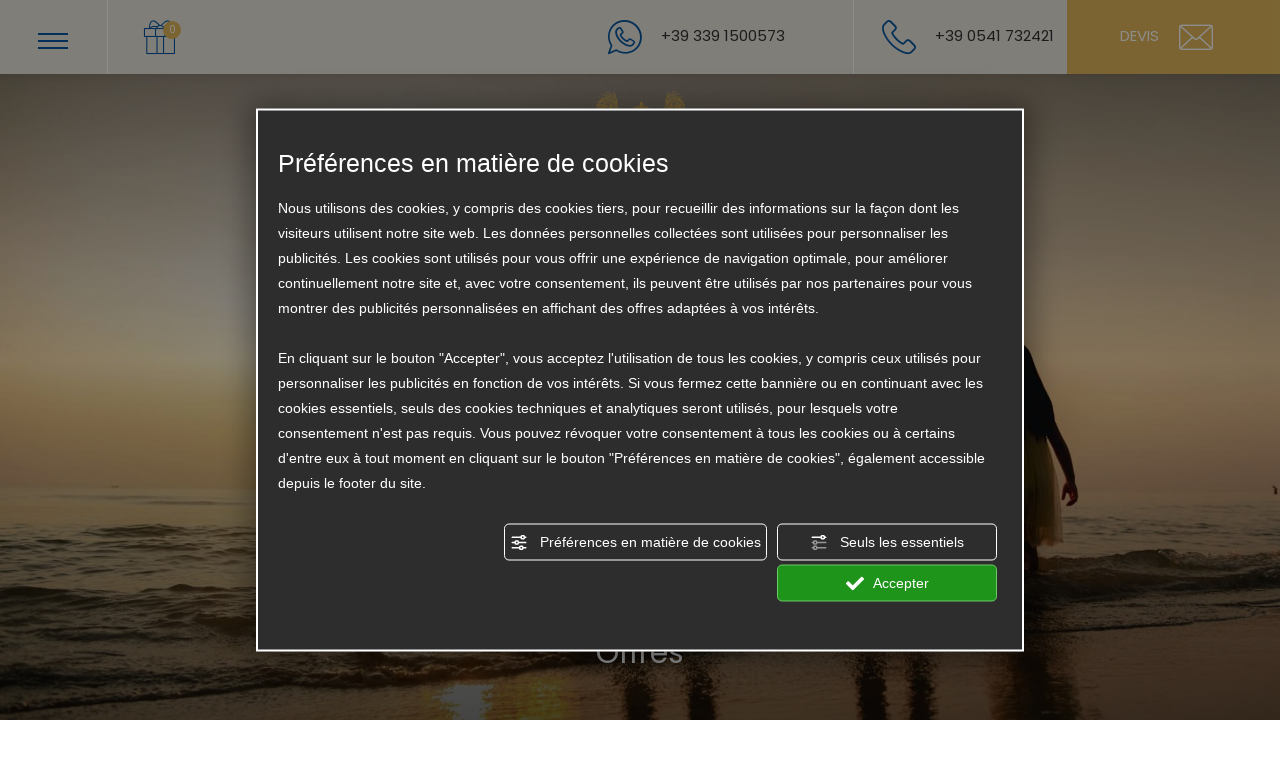

--- FILE ---
content_type: image/svg+xml
request_url: https://www.hotelray.it/source/logo-bianco.svg
body_size: 130385
content:
<svg xmlns="http://www.w3.org/2000/svg" width="209.088" height="183.491" viewBox="0 0 209.088 183.491">
  <g id="logo-bianco" transform="translate(0 0.003)">
    <path id="Tracciato_54" data-name="Tracciato 54" d="M370.674,439.553a54.482,54.482,0,0,1-30.039-9.053c-1.562-1.034-2.906-2.3-4.4-3.4-.177-.131-.328-.3-.506-.426-1.7-1.233-1.7-1.23-.516-2.991,1.715-2.559,3.575-5.023,5.113-7.7.385-.67.74-.416,1.2-.081a84.947,84.947,0,0,0,12.172,7.635c6.528,3.227,13.364,5.143,20.716,4.707a45.638,45.638,0,0,0,18.92-5.769,61.515,61.515,0,0,0,9.464-5.982c.441-.352.506-.047.686.276,1.27,2.277,2.565,4.54,3.851,6.808a13.286,13.286,0,0,0,1.135,1.954c.43.522.194.812-.16,1.092a59.356,59.356,0,0,1-7.391,5,60.174,60.174,0,0,1-30.25,7.926m23.5-10.965c-.234-.569-.37-.942-.542-1.3-.085-.175-.166-.456-.473-.274-.9.539-2,.651-2.862,1.282a2.786,2.786,0,0,0,.212,4.4c1.247.772,4.4-.794,4.732-1.745a1.45,1.45,0,0,0-1.461-2.055,3.011,3.011,0,0,0-2,.721c-.166.137-.271.5-.588.187-.288-.281-.008-.494.124-.655a2.225,2.225,0,0,1,2.859-.566m-13.37,5.637c.051.464.074.823.137,1.176.042.235.05.551.457.426,1.012-.311,2.115-.178,3.094-.68a2.523,2.523,0,0,0,1.381-3.016c-.294-1.227-.983-1.7-2.428-1.727a5.3,5.3,0,0,0-2.243.442c-1.023.448-1.488,1.227-1.229,2.041.329,1.035,1.217,1.093,2.062,1.034a10.634,10.634,0,0,0,1.87-.472c-.528,1.334-1.293,1.526-3.1.775m22.27-9.931a3.084,3.084,0,0,1-1.974,2.524,14.253,14.253,0,0,1,1.051-2.632,1.22,1.22,0,0,0-.085-1.338,1.271,1.271,0,0,0-1.432-.259,4.417,4.417,0,0,0-1.753,1.1,6.333,6.333,0,0,1-1.734,1.378,7.432,7.432,0,0,0,1.383,1.64c.294-.68.212-1.411.72-1.909.253-.248.5-.675.9-.47.436.224.153.646.053.975a24.042,24.042,0,0,0-.853,2.6,1.155,1.155,0,0,0,.4,1.162c.345.267.512-.243.752-.417.8-.579,1.6-1.146,2.373-1.752,1.48-1.157,1.472-1.167.193-2.6m-58.493.724a2.864,2.864,0,0,0-1.23-1.039,1.966,1.966,0,0,0-2.543.7,1.634,1.634,0,0,0,.481,2.468c.922.593,1.766,1.3,2.658,1.918.776-1.541,2.022-2.649,2.932-4.153-.823.033-1.4-1.641-2.3.107m6.794,4.706c-.06.117-.07.172-.093.177-.594.16-1.145-.159-1.725-.158-.541,0-1.154-.1-1.375.592-.232.728.3,1.071.8,1.39a7.337,7.337,0,0,0,1.46.439c.526.2,1.03.914,1.522.645.4-.219.491-.992.729-1.515.644-1.416.508-1.82-.885-2.489-.3-.142-.638-.2-.921-.356-.965-.542-1.526-.361-1.592.873a2.148,2.148,0,0,1,2.078.4m23.217,6.6c-.611-1.326-.2-2.778-.45-4.159-.053-.3.109-.739-.412-.726-.43.011-1.076-.273-1.221.314-.158.643-.575.661-1.033.768-.217.051-.636-.207-.549.375.054.363.166.54.538.482.724-.113.894.279.839.9a6.189,6.189,0,0,1-.088,1.743c-.1.249-.145.451.19.43.731-.046,1.492.46,2.186-.124m-18.037-1.935c.525.143,1.086.313,1.657.439.185.041.556.248.492-.245a7.263,7.263,0,0,1,.492-2.672c.5-2.038.515-2.033-1.5-2.025a13.643,13.643,0,0,1-1.136,4.5" transform="translate(-266.098 -330.698)" fill="#e0b75b"/>
    <path id="Tracciato_55" data-name="Tracciato 55" d="M256.413,448.329c-7.061-3.535-14.061-6.429-21.881-7.518,1.3-1.589,2.429-3.064,3.666-4.443a1.153,1.153,0,0,0,.05-1.768c-.963-1.277-1.813-2.639-2.812-4.115a17.581,17.581,0,0,1,5.645,1c3.709,1.258,7.024,3.332,10.5,5.08a1.123,1.123,0,0,1,.524.669q2.076,5.093,4.135,10.194a7,7,0,0,1,.176.9" transform="translate(-186.635 -342.572)" fill="#e0b75b"/>
    <path id="Tracciato_56" data-name="Tracciato 56" d="M704.056,450.587c-7.868,1.075-14.882,4.006-21.718,7.394a1.1,1.1,0,0,1-.03-1.1,73.161,73.161,0,0,0,3.745-9.281,2.467,2.467,0,0,1,1.364-1.536c3.443-1.634,6.672-3.718,10.33-4.9a17.639,17.639,0,0,1,5.367-.9c-1.039,1.529-1.947,2.928-2.926,4.276a1.02,1.02,0,0,0,.1,1.516c1.233,1.4,2.4,2.868,3.767,4.528" transform="translate(-542.862 -350.357)" fill="#e0b75b"/>
    <path id="Tracciato_57" data-name="Tracciato 57" d="M328.912,470.113c1.128-.009,1.5,1.092,2.337,1.413.16.061.275.232.417.344,1.81,1.432,1.811,1.432.87,3.538-.249.557-.5,1.112-.858,1.895-.967-2.509-1.849-4.8-2.768-7.19" transform="translate(-261.741 -374.107)" fill="#e0b75b"/>
    <path id="Tracciato_58" data-name="Tracciato 58" d="M676.654,479.885l-2.7,7.083c-.649-1.422-1.147-2.658-1.781-3.819-.2-.369.046-.365.152-.443,1.356-1,2.723-1.981,4.087-2.968l.239.148" transform="translate(-534.842 -381.766)" fill="#e0b75b"/>
    <path id="Tracciato_59" data-name="Tracciato 59" d="M498.932,609.766c-.069.115-.153.113-.245.029l.148-.115a.9.9,0,0,1,.1.086" transform="translate(-396.844 -485.172)" fill="#e0b75b"/>
    <path id="Tracciato_60" data-name="Tracciato 60" d="M372.39,108.23a1.4,1.4,0,0,1-1.4-1.391,1.437,1.437,0,0,1,1.472-1.326,1.359,1.359,0,1,1-.073,2.717" transform="translate(-295.225 -83.964)" fill="#e0b75b"/>
    <path id="Tracciato_68" data-name="Tracciato 68" d="M616.357,489.015a.768.768,0,0,1,.3-1.494c.409.03.753.283.725.659-.04.541-.582.659-1.02.834" transform="translate(-490.069 -387.958)" fill="#e0b75b"/>
    <path id="Tracciato_69" data-name="Tracciato 69" d="M569.072,493.852c-.069.529-.486.642-.868.634a.642.642,0,0,1-.694-.683c.022-.5.385-.687.814-.7.487-.016.673.329.747.751" transform="translate(-451.612 -392.4)" fill="#e0b75b"/>
    <path id="Tracciato_70" data-name="Tracciato 70" d="M373.761,463.21c-.385.359-.5,1.04-1.219,1.049-.4,0-.852-.175-.7-.59.189-.507.349-1.216,1.149-1.186.415.016.627.3.767.727" transform="translate(-295.881 -368.035)" fill="#e0b75b"/>
    <path id="Tracciato_71" data-name="Tracciato 71" d="M257.487,30.159a1.052,1.052,0,0,1,.834.191,4.791,4.791,0,0,0,1.607.586,7.137,7.137,0,0,1,3.962,2.441,10.218,10.218,0,0,0,1.018,1.149c.044.042.087.126.154.079.049-.034.029-.115.021-.174a6.56,6.56,0,0,1,.1-2.111c.04-.214-.01-.226-.162-.163a1.848,1.848,0,0,1-.632.178.1.1,0,0,1,.045-.139.979.979,0,0,0,.382-.852,5.4,5.4,0,0,0-.211-1.622,2.593,2.593,0,0,1,.056-1.708c.019-.045.056-.1.019-.146s-.085-.007-.127.006c-.133.042-.263.093-.4.124-.093.021-.148-.049-.076-.135a3.39,3.39,0,0,0,.531-2.251,5.176,5.176,0,0,1,.653-2.663.247.247,0,0,0,.027-.073.418.418,0,0,0,0-.084,2.912,2.912,0,0,1-.927.1c-.057,0-.135.019-.151-.076a.149.149,0,0,1,.086-.145,3.225,3.225,0,0,0,1.022-1.622c.274-.613.471-1.271.772-1.869.1-.2.224-.374.358-.6a1.246,1.246,0,0,1-.862-.031c-.128-.061-.161-.161-.045-.25a3.9,3.9,0,0,0,.9-1.293c.367-.666.812-1.265,1.216-1.9a.281.281,0,0,0,.005-.349,4.542,4.542,0,0,0-1.02-1.318.158.158,0,0,1-.075-.2.169.169,0,0,1,.2-.1.82.82,0,0,1,.425.248c.3.291.6.581.889.879.126.128.217.118.321-.037a1.371,1.371,0,0,1,.643-.491.461.461,0,0,0,.237-.132,1.191,1.191,0,0,0-.746-.351c-.057-.007-.137.015-.155-.075s.052-.139.117-.167a6.738,6.738,0,0,0,1.756-1.289,7.208,7.208,0,0,1,1.1-.815,1.878,1.878,0,0,0-.6-.1,1.385,1.385,0,0,1-.71-.182,4.612,4.612,0,0,1-1.722-1.786c-.07-.128-.2-.318-.1-.42s.2.13.3.217c.133.118.256.254.386.377a1.956,1.956,0,0,0,2.012.458,13.565,13.565,0,0,1,1.45-.4,5.16,5.16,0,0,1,1.89.125.4.4,0,0,0,.3-.055,4.587,4.587,0,0,1,1.158-.578,2.823,2.823,0,0,0-1.6-1.11,5.6,5.6,0,0,0-1.369-.112,2.5,2.5,0,0,1-1.206-.27,1.208,1.208,0,0,1-.676-.878c-.017-.089-.042-.174.032-.243s.157-.02.225.041a1.346,1.346,0,0,0,1.555.241,6.25,6.25,0,0,1,1.385-.463,3.274,3.274,0,0,1,2.7.845A4.717,4.717,0,0,1,277.88,7.9c.165.285.42.253.649.306.107.025.094-.11.1-.195a3.584,3.584,0,0,0-.112-.944c-.068-.309-.142-.616-.211-.925-.013-.058-.031-.13.021-.173s.117,0,.164.045a1.705,1.705,0,0,1,.355.582,4.018,4.018,0,0,0,.817,1.367c.065.064.116.167.258.152a14.685,14.685,0,0,0-.845-2.037,1.727,1.727,0,0,0-1.355-.839,3.168,3.168,0,0,1-2.282-1.851,1.5,1.5,0,0,1-.135-.662c.074-.019.085.057.109.1A2.466,2.466,0,0,0,277.632,4.3a3.863,3.863,0,0,1,1.876.408A3.494,3.494,0,0,1,280.8,6.173a12.779,12.779,0,0,1,.8,2,2.32,2.32,0,0,0,.313.676c.033.046.063.118.121.109s.063-.092.074-.149a2.084,2.084,0,0,0,.013-.92c-.111-.47-.224-.939-.334-1.41-.017-.073-.069-.171,0-.219s.149.035.194.1c.117.17.223.351.351.556a5.433,5.433,0,0,0,.153-2.8c-.021-.071-.093-.186,0-.234.077-.04.124.08.174.142a1.291,1.291,0,0,1,.171.374,4.028,4.028,0,0,0,.81,1.4,2.871,2.871,0,0,1,.7,1.3q.15-.4.3-.8c.055-.146.107-.294.162-.441.024-.065.047-.144.123-.133s.074.1.079.168c.036.61.064,1.22.107,1.829a12.422,12.422,0,0,1-.143,2.54,2.538,2.538,0,0,0,.16-.555c.065-.25.175-.269.345-.107a4.347,4.347,0,0,1,1.155,2.858,23.817,23.817,0,0,1,.081,2.6,13.7,13.7,0,0,0,.239,2.823,7.18,7.18,0,0,0,.729,1.972,2.916,2.916,0,0,0,.761.906,23.034,23.034,0,0,1,2.045,1.886,3.6,3.6,0,0,0,1.866,1.066c.4.084.792.26,1.2.341a.455.455,0,0,1,.4.38.586.586,0,0,1-.256.553,1.664,1.664,0,0,1-.441.28,1.254,1.254,0,0,0-.587.57,3.8,3.8,0,0,1-.464.656c-.143.165-.253.159-.373-.031a8.513,8.513,0,0,0-.968-1.309,5.754,5.754,0,0,0-3.282-1.69,7.23,7.23,0,0,0-3.517.283A5.271,5.271,0,0,1,278,20.722c-.094-.189-.161-.316-.331-.084a.719.719,0,0,1-.265.206,2.643,2.643,0,0,0-1.051.824.425.425,0,0,1-.2.129,1.65,1.65,0,0,0-.99,1.365.621.621,0,0,1-.1.263,1.8,1.8,0,0,0-.225,1.529c.027.12.063.237.1.355.067.242.06.452-.165.59a.3.3,0,0,0-.119.378c.1.363.18.733.271,1.1a1.663,1.663,0,0,0,.371.724,4.7,4.7,0,0,1,.6.9.378.378,0,0,1-.007.419.325.325,0,0,0-.007.362,7.15,7.15,0,0,0,1.149,1.748,7.824,7.824,0,0,0,.8.908.431.431,0,0,1,.178.328.319.319,0,0,0,.22.327,2.229,2.229,0,0,0,.3.131,2.565,2.565,0,0,1,1.5,1.394c.076.154.146.312.223.464a.586.586,0,0,1-.072.8c-.107.123-.1.161.012.288a6.372,6.372,0,0,1,.954,1.554A1.98,1.98,0,0,1,281.5,39c-.018.094.071.149.118.217a5.907,5.907,0,0,1,1.08,2.547c.028.2.1.42-.108.571-.067.048-.02.13.008.192a8.716,8.716,0,0,1,.539,2.6c.05.43.106.859.161,1.288.05.389-.024.566-.353.686-.223.081-.3.209-.321.486-.1,1.4-.216,2.8-.433,4.192a1.128,1.128,0,0,1-.957,1.11c-.2.04-.283.132-.355.36-.383,1.206-.759,2.415-1.215,3.587a2.538,2.538,0,0,1-.4.707.873.873,0,0,1-1,.362c-.273-.1-.423,0-.58.27a8.633,8.633,0,0,1-1.466,1.964,2,2,0,0,1-1.452.685c-.124-.006-.192.093-.264.185a16.294,16.294,0,0,0-.949,1.467,6,6,0,0,1-.791,1.1,1.073,1.073,0,0,1-.749.351.209.209,0,0,0-.224.169,21.731,21.731,0,0,1-1.532,3.08c-.063.124-.136.262-.262.279-.222.029-.244.2-.251.394a17.224,17.224,0,0,0,.112,1.907,2.263,2.263,0,0,1-.125,1.114,1,1,0,0,0,.1.787,6.447,6.447,0,0,1,.379,1.251,2.054,2.054,0,0,1,.064.735.213.213,0,0,0,.1.219,5.574,5.574,0,0,1,1.4,2.075.954.954,0,0,1,.058.81.158.158,0,0,0,.07.232,16.223,16.223,0,0,1,1.459,1.151.707.707,0,0,1,.336.566c0,.1.066.124.141.137a3.033,3.033,0,0,1,.8.315,1.618,1.618,0,0,1,.853,1.049c.028.094.053.182.173.157a2.324,2.324,0,0,1,1.346.22,5.943,5.943,0,0,1,.677.237c.3.166.57.034.849-.022a2.358,2.358,0,0,1,.769-.08c.289.045.461-.132.676-.238a4.082,4.082,0,0,1,1.3-.4.315.315,0,0,0,.218-.114,4.8,4.8,0,0,1,.947-.876,5.4,5.4,0,0,0,.909-.887,1.32,1.32,0,0,0,.3-.616c.021-.094.021-.214.12-.234.119-.024.1.127.149.2.027.04.031.1.1.114.082-.106.037-.248.062-.371a4.212,4.212,0,0,1,.981-2.122.465.465,0,0,0,.129-.417,3.7,3.7,0,0,1,.086-1.29,5.779,5.779,0,0,0,.219-1.407.287.287,0,0,1,.066-.218.414.414,0,0,0,.037-.545,4.341,4.341,0,0,0-.7-1.016,3.964,3.964,0,0,1-.927-1.592c-.043-.139-.1-.25-.253-.254A4.062,4.062,0,0,1,281.4,67.4c-.146-.111-.229-.133-.368.015a1.823,1.823,0,0,1-1.245.53.882.882,0,0,1-.206,0c-.283-.043-.459.078-.643.354A3.879,3.879,0,0,1,277.9,69.32a1.318,1.318,0,0,0-.139.093,2.926,2.926,0,0,0-.441,2.232c.066.162.141.2.285.137a7.291,7.291,0,0,0,1.128-.709c.526-.365,1.074-.678,1.616-1.006a3.167,3.167,0,0,1,.94-.332.259.259,0,0,0,.225-.279.269.269,0,0,1,0-.053c.043-.167.036-.4.185-.458.122-.046.176.184.271.28a6.658,6.658,0,0,1,.765.913,3.622,3.622,0,0,1,.624,1.659c.021.179.065.232.217.177a1.115,1.115,0,0,1,.477-.055c.051,0,.115-.012.138.063a.134.134,0,0,1-.051.138,3.117,3.117,0,0,0-.87,1.956,2.185,2.185,0,0,1-.341.807c-.071.11-.091.2.005.3a.128.128,0,0,1,.026.044c.055.14.2.263.124.432-.081.193-.232.048-.351.052a.859.859,0,0,0-.383.059c-.377.2-.763.369-1.126.593a1.565,1.565,0,0,1-1.16.3c-.127-.027-.152.054-.188.164-.086.265-.184.525-.281.785-.028.074-.067.153-.15.137s-.079-.1-.087-.168a1.688,1.688,0,0,0-.623-1.1c-.419-.372-.849-.725-1.274-1.088a4.569,4.569,0,0,1-1.275-2.314.835.835,0,0,0-.232-.409,5.182,5.182,0,0,1-.748-.932c-.036-.054-.1-.118-.064-.183.053-.085.126-.006.185.021.17.079.337.167.506.251.115.058.178.018.172-.134a7.116,7.116,0,0,1,.037-1.35c.016-.107-.043-.121-.113-.094-.094.036-.187.078-.279.121-.056.026-.115.081-.171.027s-.032-.151-.008-.222a3.764,3.764,0,0,1,.931-1.617c.25-.231.5-.47.735-.7-.013-.075-.05-.063-.077-.068-.067-.013-.148-.008-.167-.106s.043-.143.1-.2a4.544,4.544,0,0,1,2.25-1.4.324.324,0,0,0,.286-.224c.028-.084.117-.108.188-.14a4.123,4.123,0,0,1,1.891-.3c.236.009.474.008.71.011.03,0,.073.006.089-.014.314-.377.7-.188,1.035-.123a3.253,3.253,0,0,1,2.179,1.228c.034.046.084.114.123.11.346-.031.486.282.659.529.154.22.281.465.43.69a4.5,4.5,0,0,1,.724,2.15.522.522,0,0,0,.023.091c.071.022.089-.041.117-.076.105-.132.185-.09.2.064a4.145,4.145,0,0,0,.491,1.363A2.836,2.836,0,0,1,288.7,72.8c0,.106-.014.174.13.149s.134.163.14.273a5.94,5.94,0,0,1-.065,1.218,5.57,5.57,0,0,1-.28,1.176c-.042.111-.085.221.084.243.092.012.082.113.084.191a1.8,1.8,0,0,1-.15.69,10.7,10.7,0,0,1-1.186,2.418c-.058.081-.156.169.036.227.1.03.045.169.027.26a2.888,2.888,0,0,1-2.127,2.547.451.451,0,0,0-.376.289.786.786,0,0,1-.341.346,5.877,5.877,0,0,1-2.614,1.073.287.287,0,0,0-.132.04,8.7,8.7,0,0,1-2.359.736,1.737,1.737,0,0,1-.921-.008,2.32,2.32,0,0,0-.912.051,2.264,2.264,0,0,1-1.087-.114,6.9,6.9,0,0,1-.947-.39,1.367,1.367,0,0,0-.651-.152,1.847,1.847,0,0,1-1.18-.237c-.11-.076-.124.015-.146.109a1.732,1.732,0,0,1-.255.619c-.119.167-.26.186-.353-.008a1.778,1.778,0,0,0-.885-.8,3.209,3.209,0,0,1-1.618-1.845,2.6,2.6,0,0,1-.358.59c-.108.117-.186.2-.275-.046a2.175,2.175,0,0,0-.629-.8,4.38,4.38,0,0,1-1.313-2.251c-.04-.186-.1-.133-.181-.044a1.715,1.715,0,0,1-.851.493c-.254.067-.306.014-.3-.276a2.274,2.274,0,0,0-.083-.681c-.178-.6-.281-1.232-.421-1.849a3.694,3.694,0,0,1-.054-.819c0-.138-.033-.183-.147-.1a.821.821,0,0,1-.357.174c-.109.014-.19-.02-.143-.177a2.128,2.128,0,0,0-.094-1.22c-.054-.194-.112-.387-.176-.576a3.314,3.314,0,0,1-.107-2.111c-.238.106-.439.2-.645.283-.1.039-.249.031-.174-.143a3.343,3.343,0,0,0,.024-1.774c-.029-.263-.079-.524-.1-.788a2.3,2.3,0,0,1,.438-1.6c.094-.123.074-.17-.068-.188a3.535,3.535,0,0,1-.472-.105c-.134-.036-.142-.126-.043-.22a2.257,2.257,0,0,0,.54-1.12c.153-.585.292-1.175.443-1.761a5.332,5.332,0,0,1,.84-2.055c-.194.034-.387.071-.581.1-.058.009-.133.031-.17-.037s.021-.133.062-.181a1.7,1.7,0,0,0,.323-.725q.124-.5.228-1a4.011,4.011,0,0,1,.893-1.942c.054-.059.139-.127.122-.212-.021-.1-.132-.048-.2-.078-.125-.057-.335.062-.374-.092-.046-.183.176-.227.279-.332a2.571,2.571,0,0,0,.421-.488,10.931,10.931,0,0,0,1.319-3.364c-.022-.009-.037-.022-.047-.019-.1.036-.185.208-.28.121s.064-.184.076-.29a1.69,1.69,0,0,0,.042-.287c-.031-.457-.048-.914-.039-1.4-.045.027-.07.032-.081.049a9.04,9.04,0,0,1-1.3,1.6,1.732,1.732,0,0,0-.434,1.973c.039.106.077.221-.029.312s-.178-.009-.261-.069a3.024,3.024,0,0,1-1.011-2.462,5.88,5.88,0,0,0-.744-2.78,1.9,1.9,0,0,0-.519-.59,2.328,2.328,0,0,1-1.006-1.326c-.055-.2-.163-.223-.315-.136a1.065,1.065,0,0,0-.381.332c-.119.18-.229.164-.352,0a2.8,2.8,0,0,1-.511-1.058c-.146-.67-.313-1.335-.427-2.013a8.444,8.444,0,0,1,.055-2.328,5.978,5.978,0,0,0-.07-2.394c-.061-.206-.109-.3-.308-.143-.259.2-.6.221-.847.46-.075.072-.134,0-.191-.071A7.2,7.2,0,0,1,257.888,38a12.265,12.265,0,0,1,.247-3.584,7.5,7.5,0,0,0,.067-2.326,4.749,4.749,0,0,0-.714-1.881v-.053ZM292.8,25.35c.235-.14.473-.274.7-.422.12-.077.252-.175.221-.365a.35.35,0,0,0-.3-.284c-.383-.082-.753-.245-1.132-.32a4.151,4.151,0,0,1-2.188-1.307,8.633,8.633,0,0,0-1.615-1.394,6.381,6.381,0,0,0-2.3-1.14,1.2,1.2,0,0,1-.9-.957,8.164,8.164,0,0,1-.2-1.009,2.485,2.485,0,0,0-1.21-1.886,2.949,2.949,0,0,1-.572-.39,1.97,1.97,0,0,1-.344-2.506,3.252,3.252,0,0,1,.934-.93c.166-.114.276-.054.343.14a2.221,2.221,0,0,1,.088.838,1.875,1.875,0,0,0,.514,1.446,3.721,3.721,0,0,1,.477.678,5.491,5.491,0,0,1,.528,1.577,7.69,7.69,0,0,0,.455,1.556.9.9,0,0,0,.61.551c.093.02.146-.015.089-.124a12.388,12.388,0,0,0-.737-1.588,2.668,2.668,0,0,1-.507-1.373,2.818,2.818,0,0,0-.828-1.888.777.777,0,0,1-.245-.58,2.119,2.119,0,0,0-.15-.8.99.99,0,0,1,.1-.9,2.652,2.652,0,0,1,.417-.491,4.93,4.93,0,0,0,.468-.508.832.832,0,0,0,.135-.6.428.428,0,0,0-.279-.356c-.121-.04-.1.16-.138.254a2.786,2.786,0,0,1-.628,1,7.518,7.518,0,0,1-1.415.977,2.084,2.084,0,0,0-1,1.647,2.19,2.19,0,0,0,.858,2.224c.241.154.483.306.719.471a2.176,2.176,0,0,1,.891,1.391c.076.362.13.728.175,1.1a1.3,1.3,0,0,0,.862,1.21,2.717,2.717,0,0,1,1.036.609,22.065,22.065,0,0,0,3.118,2.373,2.022,2.022,0,0,1,.917,1.169.4.4,0,0,0,.272.33c-.14-.175-.192-.35-.048-.522s.3-.1.422.041c.081.089.113.035.158-.035a.552.552,0,0,1,.36-.262.22.22,0,0,1,.289.212.288.288,0,0,0,.184.26.665.665,0,0,1,.364.673.3.3,0,0,0,.026.212M280.855,13.287c-.181.188-.332.35-.488.506a21.523,21.523,0,0,0-1.8,1.851,4.013,4.013,0,0,0-.762,3.711,5.977,5.977,0,0,0,2.423,3.473,4.13,4.13,0,0,0,1.256.6.373.373,0,0,0-.141-.081,2.849,2.849,0,0,1-1.476-1.244,5.84,5.84,0,0,0-.637-.859,3.036,3.036,0,0,1-.6-1.059,5.111,5.111,0,0,1,1.11-4.989,3.3,3.3,0,0,0,.65-.818c.045-.087.078-.233.187-.193s.082.181.073.282a2.424,2.424,0,0,0,.419,1.61,4.124,4.124,0,0,1,.608,1.619,2.571,2.571,0,0,1-.013,1.41c-.056.142.007.2.113.222a2.159,2.159,0,0,1,.63.268,2.789,2.789,0,0,1-.391-1.589,12.882,12.882,0,0,1,.08-1.324,1.756,1.756,0,0,0-.41-1.456,3.159,3.159,0,0,1-.831-1.94m-3.074,60.476c-.016.132.066.185.119.253a2.628,2.628,0,0,0,.546.48c.323.236.653.462.965.717a.539.539,0,0,0,.418.162,3.6,3.6,0,0,0,2.054-1.019.826.826,0,0,0,.226-.424c.1-.428.236-.844.3-1.283a2.416,2.416,0,0,0-.069-1.075c-.2-.635-.839-.811-1.23-.346a1.547,1.547,0,0,0-.248.564,2.74,2.74,0,0,1-1.485,1.772,2.588,2.588,0,0,1-1.6.2M261.338,46.45a.4.4,0,0,0,.5.287c.278-.06.555-.124.832-.184a4.048,4.048,0,0,1,1.247-.177.6.6,0,0,1,.566.422.816.816,0,0,1-.156.808,1.393,1.393,0,0,1-.934.445,3.779,3.779,0,0,0-1.148.22.464.464,0,0,0-.3.52c.02.174.059.247.216.149a1.727,1.727,0,0,1,.724-.235,7.868,7.868,0,0,0,1.671-.3.622.622,0,0,0,.411-.511,2.677,2.677,0,0,0-.447-2.138c-.117-.181-.225-.214-.4-.087a4.549,4.549,0,0,1-1.818.771,3.869,3.869,0,0,1-.963.016m17.424,2.521a2.038,2.038,0,0,1,0-.212c.023-.218-.033-.294-.227-.21a1.266,1.266,0,0,1-.586.086c-.117-.007-.189.045-.209.185a12.756,12.756,0,0,1-.627,2.487c-.048.134-.028.2.1.22a3.1,3.1,0,0,1,.679.231c.375.152.374.153.478-.287a.43.43,0,0,0,.008-.233.279.279,0,0,1,.074-.309.355.355,0,0,0,.1-.2,9.718,9.718,0,0,0,.215-1.754m.184,4.328a.216.216,0,0,0-.171-.286q-.223-.058-.445-.122c-.113-.033-.175,0-.219.141a12.673,12.673,0,0,1-.89,2.179.4.4,0,0,0-.078.294c.059.236-.022.349-.23.372-.19.021-.3.2-.359.369s.121.215.208.3a1.4,1.4,0,0,0,.275.189.182.182,0,0,0,.131.024,1.42,1.42,0,0,0,.45-.683c0-.131.043-.247.152-.26.183-.022.253-.175.336-.321a10.358,10.358,0,0,0,.639-1.408,3.464,3.464,0,0,0,.2-.784m.916-4.538c0-.268-.008-.472,0-.675.011-.229-.071-.239-.215-.144-.186.123-.368.254-.56.363a.343.343,0,0,0-.18.331,11.805,11.805,0,0,1-.21,2.051.363.363,0,0,0,.029.277.254.254,0,0,1-.09.393.524.524,0,0,0-.212.518c0,.172.191.112.3.149a.476.476,0,0,0,.067.016c.335.066.62-.325.5-.7-.054-.172-.03-.313.117-.37s.17-.161.206-.288a6.332,6.332,0,0,0,.243-1.923m-.746,8.31c.16.041.264-.062.347-.255.188-.437.335-.893.486-1.348.244-.736.491-1.471.733-2.208.028-.086.092-.2.021-.275-.129-.136-.3-.089-.461-.1-.115-.007-.156.088-.182.2a4.772,4.772,0,0,1-.273.9,23.484,23.484,0,0,1-1.361,2.677c-.089.143-.083.208.058.267a1.66,1.66,0,0,0,.632.142m-11.392,13.1a.982.982,0,0,0-.045.129,4.49,4.49,0,0,0,.252,1.971.157.157,0,0,0,.073.1c.2.063.22.206.192.426-.048.384.218.648.533.557.177-.051.353-.114.528-.175.058-.02.143-.051.126-.128-.045-.212.031-.474-.184-.622a.249.249,0,0,1-.1-.3c.133-.4-.094-.71-.172-1.057A.133.133,0,0,0,268.84,71a1.842,1.842,0,0,1-1.115-.825m3.909-10.821c0-.18-.311-.414-.451-.34a4.34,4.34,0,0,0-1.145,1c-.113.127-.254.229-.253.449,0,.1-.076.145-.151.179-.434.2-.493.516-.162.877.089.1.181.19.274.281.238.232.392.217.481-.121.071-.269.113-.493.4-.524.04,0,.076-.082.112-.128a6.479,6.479,0,0,0,.849-1.537c.02-.048.035-.1.05-.138m1.768-.878a.829.829,0,0,0,.489-.458c.022-.186.1-.268.255-.263a.2.2,0,0,0,.17-.063,5.785,5.785,0,0,0,.849-1.106.213.213,0,0,0-.08-.325,3.535,3.535,0,0,0-.792-.247c-.05-.015-.089.02-.118.063a9.974,9.974,0,0,1-.965,1.053.287.287,0,0,0-.09.254c.024.183-.064.3-.219.29s-.253.1-.358.2c-.083.081-.089.153.01.229a2.168,2.168,0,0,0,.849.375m4.269-13.255a6.471,6.471,0,0,0-.073-.845c-.021-.172-.094-.239-.228-.1-.1.1-.186.238-.3.281-.454.175-.483.567-.438,1.023a5.991,5.991,0,0,0,.08,1.442.179.179,0,0,1-.036.173.938.938,0,0,0-.163.511c-.033.178.018.234.168.175a6.564,6.564,0,0,0,.736-.427.269.269,0,0,0,.1-.228c.054-.668.1-1.337.156-2.006m-3.236-34.956a3.651,3.651,0,0,1,.358.694.223.223,0,0,0,.149.149,3.3,3.3,0,0,1,1.789,1.565,11.711,11.711,0,0,0,.764,1.093,1.637,1.637,0,0,0,.993.661,1.1,1.1,0,0,0,.995-.2,1.883,1.883,0,0,1-1.271-.528,12.189,12.189,0,0,1-1.25-1.349c-.378-.437-.707-.931-1.085-1.367a1.878,1.878,0,0,0-1.442-.719M276.7,4.392a1.189,1.189,0,0,0,.462.218q.568.159,1.139.3a2.993,2.993,0,0,1,2.09,1.966c.329.849.715,1.667,1.01,2.533a2.492,2.492,0,0,0,.2.39c.027.049.062.108.13.059a.714.714,0,0,0,.089-.7,2.165,2.165,0,0,1-.423-.811,15.231,15.231,0,0,0-.713-1.842,2.958,2.958,0,0,0-2.258-1.9,13.189,13.189,0,0,1-1.723-.2M266.073,47.9a.475.475,0,0,0-.31.091,5.037,5.037,0,0,1-2.168.874c-.065.008-.15.013-.139.13s.083.165.181.141.192-.056.288-.085a10.624,10.624,0,0,1,1.753-.5c.486-.058.674.207.52.746a2.968,2.968,0,0,1-.689,1.142c-.158.18-.318.358-.47.544a.667.667,0,0,0,.078.534c.116.074.174-.068.242-.133a7.861,7.861,0,0,0,1.422-2.1.938.938,0,0,0-.707-1.382M283,45.879c-.064-.572-.113-1.083-.179-1.59a5.3,5.3,0,0,0-.418-1.594c-.071-.149-.11-.139-.236-.054a.8.8,0,0,0-.307,1.032,2.2,2.2,0,0,1,.043.234c.134.582.034,1.2.217,1.778a.183.183,0,0,1-.041.173.7.7,0,0,0-.116.367c-.013.066-.044.153.015.2s.113-.031.163-.066a1.3,1.3,0,0,1,.772-.364.084.084,0,0,0,.086-.112M271.657,6.62a1.051,1.051,0,0,0,.507.222,5.621,5.621,0,0,0,1.914-.082,3.586,3.586,0,0,1,2.458.368c.28.172.555.355.833.532a3.76,3.76,0,0,0-3.125-1.694,4.325,4.325,0,0,0-1.376.384,2.421,2.421,0,0,1-1.212.271m-4.5,60.124c0-.173.008-.272,0-.368-.013-.126.059-.3-.129-.341-.272-.06-.424,0-.494.221a12.405,12.405,0,0,0-.449,1.836.361.361,0,0,0,.039.323.27.27,0,0,1-.045.408.559.559,0,0,0-.125.555c.026.172.191.148.3.183a1.017,1.017,0,0,0,.272.038c.142,0,.231-.047.276-.237.088-.368.076-.748.177-1.122a5.514,5.514,0,0,0,.176-1.5M283.717,19.98l.593-.051h.046c.232-.038.326-.2.275-.455-.019-.095-.035-.19-.049-.286a6.411,6.411,0,0,0-.328-1.54.618.618,0,0,0-.62-.446,1.5,1.5,0,0,0-1.044.473,1.048,1.048,0,0,0-.27.864,1.541,1.541,0,0,0,1.4,1.444M271.262,58.694a1.319,1.319,0,0,0-.356-.622.214.214,0,0,0-.314,0,9.248,9.248,0,0,0-1.637,1.683c-.338.515-.354.505-.023,1.031.162.256.165.257.323-.013a.58.58,0,0,0,.125-.357.217.217,0,0,1,.193-.251c.156-.012.245-.128.343-.237a4.83,4.83,0,0,1,1.237-1.078c.055-.029.116-.056.109-.16m9-6.882a4.091,4.091,0,0,1,.507,0c.133.017.181-.04.233-.174a1.358,1.358,0,0,0,.022-.613c-.013-.228.312-.228.3-.488a.275.275,0,0,1,.018-.077,7.1,7.1,0,0,0,.273-2.143c-.007-.358,0-.357-.3-.263a.509.509,0,0,1-.179.039c-.178-.013-.22.112-.234.279-.04.495-.133.979-.216,1.465a14.5,14.5,0,0,1-.426,1.97m-3.75-6.03h0c0-.2-.008-.407,0-.61.01-.221-.052-.333-.259-.318a1.09,1.09,0,0,1-.316-.045c-.269-.063-.3-.056-.307.257-.015.477-.056.951-.1,1.425a.443.443,0,0,0,.033.283.327.327,0,0,1-.074.471.3.3,0,0,0,.1.539,2.69,2.69,0,0,0,.442.128c.3.056.272.039.363-.306.066-.247-.15-.407-.091-.6s.216-.354.206-.594c-.009-.212,0-.424,0-.636m5.92,1.805c-.016-.043.038-.133-.035-.172s-.114.034-.164.07c-.11.08-.214.17-.327.246a.328.328,0,0,0-.137.309,6.418,6.418,0,0,1-.147,1.817,5.162,5.162,0,0,1-.46,1.712.342.342,0,0,0-.027.073c-.066.174,0,.221.142.211a1.332,1.332,0,0,0,.63-.222.335.335,0,0,0,.151-.253c.158-1.252.275-2.51.373-3.791M271.615,62.754c.141.009.372-.256.4-.484.021-.173.081-.28.231-.313a.281.281,0,0,0,.162-.14c.36-.561.717-1.124,1.076-1.686a.161.161,0,0,0-.026-.244c-.535-.458-.495-.479-.852.085-.443.7-.85,1.427-1.278,2.138-.281.466-.269.507.227.629l.06.015M279.553,40c.136.289.243.543.373.78s.182.53.422.674a.193.193,0,0,1,.058.215,1.061,1.061,0,0,0,.022.519c.024.181.11.215.243.182a1.326,1.326,0,0,0,.636-.346.438.438,0,0,0-.082-.754.235.235,0,0,1-.132-.3.537.537,0,0,0-.058-.447,5.7,5.7,0,0,0-.447-.771c-.115-.18-.2-.217-.357-.036-.168.2-.36.394-.679.282m-8.908,22.43a.281.281,0,0,0,.3-.113c.091-.131.179-.264.267-.4.5-.77.912-1.611,1.437-2.359.089-.126.018-.152-.064-.166-.166-.028-.333-.039-.5-.067-.2-.035-.32.051-.406.276a5.655,5.655,0,0,1-.849,1.534.481.481,0,0,0-.117.222.4.4,0,0,1-.272.375.484.484,0,0,0-.289.38c-.012.163.185.2.307.262a.846.846,0,0,0,.181.055M279.982,48.9a5.547,5.547,0,0,1-.271,1.948.4.4,0,0,0-.028.232.346.346,0,0,1-.133.383,1.2,1.2,0,0,0-.222.486c-.033.086.019.1.082.107.4.02.629-.138.744-.593a26.968,26.968,0,0,0,.564-3.221.174.174,0,0,0-.1-.207c-.128-.059-.251-.13-.381-.18-.164-.063-.266-.018-.257.218s0,.478,0,.828m-2.38,3.938h-.3c-.1,0-.153.049-.178.163a8.138,8.138,0,0,1-1.051,2.462.272.272,0,0,0-.066.191,1.753,1.753,0,0,0,.383.477c.146-.059.2-.229.3-.351.025-.031.017-.1.019-.152a.227.227,0,0,1,.146-.243c.139-.036.2-.154.26-.276a13.26,13.26,0,0,0,.767-1.809c.164-.49.17-.487-.28-.462M271.633,63.97c.015-.086-.033-.113-.084-.139a1.635,1.635,0,0,1-.332-.177c-.21-.178-.317-.081-.418.15q-.4.9-.812,1.784a.6.6,0,0,0,.224.88c.1.063.16.046.227-.062a12.622,12.622,0,0,0,1.163-2.342c.012-.033.022-.066.032-.094m10.25-18.9a12.093,12.093,0,0,0-.177-1.547c-.068-.394-.065-.394-.378-.279a.7.7,0,0,1-.2.058c-.158.007-.192.08-.144.254a9.712,9.712,0,0,1,.223,1.779,1.638,1.638,0,0,1-.106,1.045,1.093,1.093,0,0,0-.073.278c-.017.067-.016.117.054.145.121.049.617-.079.665-.21a.764.764,0,0,0,.018-.7.254.254,0,0,1-.017-.314.613.613,0,0,0,.134-.507M279.862,53a.888.888,0,0,1-.616.147c-.119-.021-.142.057-.159.163a7.688,7.688,0,0,1-.841,2.223,1.11,1.11,0,0,0-.209.548.192.192,0,0,1-.144.186c-.265.07-.356.355-.524.554.374-.011.75.066,1-.407.42-.791.827-1.59,1.2-2.411a3.66,3.66,0,0,0,.291-1M269.391,9.774a2.113,2.113,0,0,0,1.484.811,2.737,2.737,0,0,0,1.443,0,1.88,1.88,0,0,1,.658-.072,7.381,7.381,0,0,1,.83.069,2.035,2.035,0,0,0-1.792-.718,4.68,4.68,0,0,1-2.623-.086M266.38,33.316a2.877,2.877,0,0,0-.32-1.447c-.122-.234-.192-.248-.371-.064a1.423,1.423,0,0,0-.311.831.406.406,0,0,0,.125.425.692.692,0,0,1-.074,1.107.185.185,0,0,0-.082.2,4.3,4.3,0,0,0,.069.5c.035.152.107.22.219.058a.985.985,0,0,1,.173-.21,1.622,1.622,0,0,0,.572-1.391m2.885,34.256V66.9c0-.069.01-.146-.054-.191a.868.868,0,0,0-.6.2,3.638,3.638,0,0,0-.218,1.451c.023.26.16.484-.09.682-.021.017-.015.083-.018.127-.02.364.245.413.443.513.313.158.415.058.389-.336a.341.341,0,0,0-.071-.162.28.28,0,0,1,.042-.376.413.413,0,0,0,.137-.29,8.159,8.159,0,0,0,.042-.951m9.321-22.235c-.009-.168-.007-.337-.028-.5-.094-.764-.006-.546-.6-.721-.13-.038-.178-.021-.151.162a5.906,5.906,0,0,1,.03,1.508c-.053.491-.079.987-.117,1.481-.005.075-.041.164.083.158a.729.729,0,0,0,.629-1.017.264.264,0,0,1,0-.229,1.479,1.479,0,0,0,.156-.839m-10.915,29.29c-.121.18-.22.337-.328.485a.272.272,0,0,0-.038.269,12,12,0,0,0,.526,1.441c.036.075.062.168.146.193.145.044.175.157.179.32.008.29.224.447.353.658.025.04.073.02.1-.008.155-.143.367-.255.445-.442.067-.16-.163-.308-.235-.478-.01-.023-.023-.06-.039-.063-.324-.068-.3-.355-.377-.646a9.805,9.805,0,0,0-.735-1.729m-.546-9.475c.16,0,.2-.139.241-.273a9.215,9.215,0,0,1,1.189-2.473.2.2,0,0,0,.028-.237q-.167-.332-.323-.673c-.064-.139-.108-.12-.164.006a15.762,15.762,0,0,0-.7,1.587c-.1.329-.317.639-.2,1.032a.163.163,0,0,1-.055.166c-.2.145-.183.394-.226.612-.039.2.068.249.209.254m4.817,14.272c.192-.013.251-.208.371-.308.186-.155.166-.306.007-.469-.063-.065-.114-.134-.214-.123a.189.189,0,0,1-.22-.182c0-.325-.218-.423-.4-.551-.128-.089-.242-.27-.4-.236a4.489,4.489,0,0,0-.744.26c-.136.057-.158.166-.058.31a3.674,3.674,0,0,0,.605.646c.125.112.249.229.434.176.1-.029.17.064.2.172.074.235.267.234.414.3m-6.374-31.9c.011.136-.026.234.036.284s.127-.031.184-.068a3.7,3.7,0,0,0,1.385-1.508,18.97,18.97,0,0,0,.722-1.778.848.848,0,0,0,0-.468c-.008-.045-.02-.084-.065-.1-.151-.035-.456.241-.455.429a2.174,2.174,0,0,1-.23.935,6.38,6.38,0,0,1-1.371,1.907c-.114.112-.224.221-.2.362M286.978,21.53a3.931,3.931,0,0,0-2.28-1.313,1.175,1.175,0,0,0-.5-.048A1.911,1.911,0,0,1,282.78,20a7.768,7.768,0,0,0,.367.694c.061.1.134.19.266.158a4.059,4.059,0,0,1,2.06.189c.5.138.981.325,1.5.5m-18.1,44.219a.588.588,0,0,0,.168-.043.935.935,0,0,0,.173-.62c-.067-.183-.028-.313.128-.384a.332.332,0,0,0,.176-.226c.076-.24.163-.477.228-.721.141-.53.134-.523-.313-.7-.145-.059-.2-.013-.259.135-.165.417-.344.828-.517,1.24-.023.055-.064.114-.038.174.13.309.023.431-.244.484-.134.027-.185.2-.225.342-.021.076.046.107.1.124.211.071.424.136.627.2m-2.616-1.085c0,.213.184.225.31.3s.209.049.213-.136c0-.212.115-.4.009-.64-.13-.286.257-.281.263-.514a.131.131,0,0,1,.006-.026,9.981,9.981,0,0,1,.724-1.831,2.46,2.46,0,0,0,.27-.7c.012-.072.024-.16-.042-.187s-.076.069-.1.118a2.7,2.7,0,0,1-1.018,1.223.428.428,0,0,0-.187.223,11.454,11.454,0,0,0-.45,2.165m13.778-23.256a.606.606,0,0,0-.027-.1q-.3-.652-.612-1.3a.133.133,0,0,0-.175-.081.946.946,0,0,0-.342.7c.1.652.4,1.223.549,1.852.032.131.092.126.19.09.144-.054.3-.079.444-.12.083-.023.213.036.235-.1s0-.351-.1-.415a.38.38,0,0,1-.162-.52m-1.461,5.607a2.848,2.848,0,0,1,.565-.155.333.333,0,0,0,.327-.442,1.473,1.473,0,0,1,.02-.84,2.054,2.054,0,0,0-.053-.866c-.117-.579-.113-.572-.616-.506-.158.021-.2.1-.173.26a7.411,7.411,0,0,1,.042,1.3.486.486,0,0,0,.083.344.237.237,0,0,1,0,.332c-.191.142-.173.348-.191.574M259.894,34.276c.259.117.481.212.7.317.364.174.414.159.618-.234a1.39,1.39,0,0,0,.113-.289,3.489,3.489,0,0,0-.1-2,.806.806,0,0,0-.34-.481,7.367,7.367,0,0,0-2.015-.611c.01.245.108.365.291.392.272.039.546.065.817.11.819.138,1.137.692,1.075,1.675-.043.693-.3.959-.888,1.077-.082.016-.165.028-.273.047m2.059,11.936c.084,0,.168.005.252,0,.874-.063,1.3-.47,1.482-1.43a2.187,2.187,0,0,0-.06-1.15c-.123-.342-.248-.411-.56-.389a7.459,7.459,0,0,1-1.281-.009c-.069-.007-.178-.078-.2.038s.09.166.189.175a.715.715,0,0,1,.16.012c.378.069.764,0,1.14.1a.528.528,0,0,1,.461.563,1.53,1.53,0,0,1-.946,1.6,1.388,1.388,0,0,1-1.161-.09c-.064-.035-.144-.121-.2-.019a.673.673,0,0,0-.049.438c.024.149.142.1.226.116a1.97,1.97,0,0,0,.547.046M275.319,7.751c.31.24.508.619.874.772a13.469,13.469,0,0,1,2.211.851c0-.044.006-.055,0-.06-.08-.14-.166-.276-.241-.42a2.03,2.03,0,0,0-1.749-1.12c-.364-.035-.73.012-1.1-.022m2.807,30.724a.291.291,0,0,0-.018-.2q-.3-.6-.6-1.194c-.031-.063-.077-.1-.129-.041a1.333,1.333,0,0,0-.324.441,2.759,2.759,0,0,0,.446,1.32c.2.1.209.238.131.443-.062.163.118.615.245.622a.681.681,0,0,0,.525-.28c.124-.132.071-.272.029-.415a.614.614,0,0,0-.228-.408c-.093-.053-.1-.172-.08-.29m3.564,3.132a1.375,1.375,0,0,1,.523-.3c.135-.034.15-.11.1-.246a7.367,7.367,0,0,0-.825-1.588,4.5,4.5,0,0,0-.315-.347c-.14-.158-.267-.139-.391.024a.439.439,0,0,1-.085.089c-.147.109-.165.213-.035.375.229.287.363.662.572.956a2.481,2.481,0,0,1,.346.9c.016.064.02.147.115.142M267.912,74.442c-.192-.038-.1.109-.072.177.175.462.422.883.585,1.353a.739.739,0,0,0,.324.49.2.2,0,0,1,.091.2.518.518,0,0,0,.112.337c.257.419.252.408.662.205.165-.082.149-.139.067-.3-.391-.751-.859-1.445-1.213-2.22-.083-.182-.169-.282-.35-.249a1.165,1.165,0,0,1-.205,0m2.051,1.484a.866.866,0,0,0,.26.643c.119.133.23-.1.357-.138a.2.2,0,0,0,.041-.023c.37-.211.411-.26.122-.594a1.909,1.909,0,0,1-.375-.687,5.371,5.371,0,0,0-.674-1.093c-.041-.063-.083-.12-.168-.109-.348.045-.434.22-.279.578.021.048.038.1.061.142.187.356.269.793.6,1.035a.236.236,0,0,1,.05.246m8.3-32.721c.04,0,.139-.009.237-.022.257-.035.361-.156.23-.391a2.3,2.3,0,0,1-.209-.891,2.619,2.619,0,0,0-.367-.879c-.047-.087-.1-.153-.2-.154a1.421,1.421,0,0,1-.4-.1c-.048-.016-.1-.066-.15-.009s-.006.12.011.175a6.254,6.254,0,0,1,.233,1.053.37.37,0,0,0,.162.3.267.267,0,0,1,.081.326c-.144.509-.122.551.37.59m-9.143,19.742c-.023-.17-.169-.219-.243-.337-.087-.139-.162-.119-.25.009a6.968,6.968,0,0,0-.5.889,10.2,10.2,0,0,0-.585,1.438.237.237,0,0,0,.111.322c.11.059.228.234.343.089a.876.876,0,0,0,.247-.523.256.256,0,0,1,.092-.23.793.793,0,0,0,.288-.43c.149-.358.3-.718.443-1.078.019-.048.035-.1.054-.149m3.163-5.065c.083-.011.118-.074.166-.117.224-.2.3-.531.589-.71a4.131,4.131,0,0,0,.913-.916c.113-.136.142-.217-.044-.292a1.862,1.862,0,0,1-.41-.234c-.13-.1-.2-.078-.3.065a10.971,10.971,0,0,1-1.165,1.46c-.068.068-.213.121-.142.259a1.126,1.126,0,0,0,.39.485m8-11.973a14.343,14.343,0,0,0-.149-1.818c-.016-.174.042-.437-.109-.5-.13-.058-.236.184-.365.271a.391.391,0,0,0-.171.454A4.714,4.714,0,0,1,279.6,46.6a.473.473,0,0,0-.011.078c-.01.078.024.106.087.124.356.1.588-.1.6-.526V45.9M280.5,46c-.011.185-.02.371-.032.556,0,.061-.025.123.028.171a.293.293,0,0,0,.422-.15c.025-.093.084-.207.058-.279-.109-.3.033-.55.066-.826a5.755,5.755,0,0,0-.2-1.99c-.02-.084-.051-.138-.134-.154-.314-.059-.426.069-.393.428A19.037,19.037,0,0,1,280.5,46m-5.718,37.292a.318.318,0,0,0-.31-.419,2.173,2.173,0,0,0-.336-.073,1.134,1.134,0,0,1-.81-.27,3.3,3.3,0,0,0-.78-.373c-.248-.114-.5-.224-.742-.349-.148-.076-.2.047-.247.149-.068.159.078.14.139.164a2.923,2.923,0,0,1,.594.275q.758.522,1.509,1.058a2.009,2.009,0,0,0,.515.286c.386.129.468.06.469-.447m1.8-33.888c-.043-.113.077-.3-.086-.318a1.282,1.282,0,0,0-.563.075c-.13.048-.077.251-.112.383a5.815,5.815,0,0,0-.2.9,1.223,1.223,0,0,1-.173.571c-.2.32-.151.414.175.514a.852.852,0,0,0,.2.054c.109.006.248.077.315-.067a.46.46,0,0,0,.037-.493.225.225,0,0,1,.056-.34c.173-.076.2-.231.223-.394.048-.3.084-.594.123-.884m-.111,2.184c.121-.059.323.049.419-.212a12.17,12.17,0,0,0,.651-2.56c.01-.073.054-.163-.032-.212-.068-.04-.133,0-.194.039-.147.093-.292.193-.444.273a.263.263,0,0,0-.149.263,8.277,8.277,0,0,1-.132,1.154,2.467,2.467,0,0,1-.254,1.072c-.071.1-.042.207.135.184m.469,1.323a.1.1,0,0,0-.085-.129c-.089-.026-.177-.053-.266-.081-.186-.057-.3.007-.361.234-.131.481-.335.93-.494,1.4-.094.274-.124.542-.375.7-.09.057-.107.177.06.188a.733.733,0,0,1,.31.076c.132.075.206.041.282-.094a9.584,9.584,0,0,0,.723-1.5,4.674,4.674,0,0,0,.2-.785m-.822-13.653a.23.23,0,0,0,0-.093,4.777,4.777,0,0,0-.585-1.256c-.044-.07-.1-.062-.16-.019a.478.478,0,0,0-.206.592c.031.128.053.258.087.385a1.909,1.909,0,0,0,.156.6.408.408,0,0,1,.056.452c-.089.2-.023.341.17.391s.42.088.629.136c.107.025.173,0,.133-.145-.07-.265-.049-.569-.248-.782-.054-.058-.049-.145-.035-.263m6.991-27.2c.1-.011.129-.067.151-.152.057-.229.121-.457.186-.684a4.427,4.427,0,0,0,.112-2.045c-.213-1.139-.491-2.261-.755-3.451-.06.265-.112.474-.155.684a1.993,1.993,0,0,0,.311,1.715,2.263,2.263,0,0,1,.372,1.017,5.038,5.038,0,0,1-.064,2,5.887,5.887,0,0,0-.157.916M267.041,71.3a4.88,4.88,0,0,0,.423,2.037c.057.133.109.263.266.222s.386.011.463-.15c.063-.132-.086-.318-.168-.465-.023-.04-.074-.06-.113-.087a.234.234,0,0,1-.111-.242,1.051,1.051,0,0,0-.076-.512,6.016,6.016,0,0,1-.209-1.38c0-.112.069-.3-.053-.325s-.237.1-.336.2c-.029.029-.034.1-.044.146a2.367,2.367,0,0,0-.043.558m-.342,2.179a2.408,2.408,0,0,0,.093.331c.044.1.03.3.206.238a.4.4,0,0,0,.292-.5,5.045,5.045,0,0,1-.421-2.7c.017-.143-.033-.157-.143-.145-.565.062-.565.058-.481.718.009.07.006.143.019.211.1.5.062,1.051.46,1.42a.24.24,0,0,1,.034.225c-.015.067-.039.132-.06.2m8.806-37.79a3.141,3.141,0,0,0-.733-1.326c-.148-.053-.257.077-.367.164s-.039.172,0,.257a10.037,10.037,0,0,1,.346,1.009.373.373,0,0,0,.159.243.266.266,0,0,1,.09.413.451.451,0,0,0,.025.4c.051.134.165.051.244.034a2.33,2.33,0,0,1,.409-.039c.087,0,.163-.032.136-.152a.991.991,0,0,0-.14-.44c-.176-.177-.288-.336-.167-.566M272.222,7.03a2.23,2.23,0,0,0,.763.092,4.337,4.337,0,0,1,1.776.3,1.633,1.633,0,0,0,.712.17,4.95,4.95,0,0,1,1.8.233,3.715,3.715,0,0,0-2.2-.966,27.924,27.924,0,0,1-2.852.17M275.3,52.818c.023-.163-.034-.186-.1-.207a1.269,1.269,0,0,1-.283-.1c-.147-.092-.2-.016-.251.133a7.469,7.469,0,0,1-.715,1.51c-.2.33-.2.33.088.568l.057.045c.312.241.471.163.541-.278a.469.469,0,0,1,.114-.28c.389-.38.356-.977.545-1.387m5.849-43.7c-.033-.1-.045-.148-.064-.193-.264-.649-.525-1.3-.794-1.945a3.845,3.845,0,0,0-.715-1.159,4.219,4.219,0,0,0-2.358-1c.313.1.632.186.951.267a1.923,1.923,0,0,1,1.292,1.13,16.8,16.8,0,0,1,.608,1.575,2.968,2.968,0,0,0,1.079,1.325M272.087,80.78c0,.229.009.236.181.341a8.683,8.683,0,0,0,1.562.6.125.125,0,0,0,.146-.034c.313-.3.31-.447-.014-.713a.306.306,0,0,0-.255-.09.182.182,0,0,1-.228-.128c-.049-.168-.173-.206-.287-.276a.85.85,0,0,0-.912.028c-.128.068-.219.117-.193.275m-6.26-52.518a1.551,1.551,0,0,0-.079-.572c-.153-.455-.215-.479-.549-.186a1.486,1.486,0,0,0-.34.617c-.068.175.059.278.107.409a.518.518,0,0,1-.075.561.3.3,0,0,0-.071.306c.1.456.089.443.418.186a1.524,1.524,0,0,0,.589-1.321M275.5,45.134v-.146a.414.414,0,0,0-.453-.473c-.232,0-.1.243-.142.369a1.252,1.252,0,0,0-.021.342,10.894,10.894,0,0,1-.151,1.715c-.028.146-.106.314-.069.434.044.141.229.073.347.126.181.081.29,0,.251-.22a.722.722,0,0,1,.1-.631.311.311,0,0,0,.033-.153c.037-.476.072-.952.1-1.363M260.44,37.842c.587.021.652-.048.771-.714a2.293,2.293,0,0,0-.028-.791c-.125-.751-.326-1.434-1.082-1.658a5.109,5.109,0,0,0-.981-.246c-.153-.014-.2.047-.175.231a.318.318,0,0,0,.2.288,8.793,8.793,0,0,0,.9.292,1.51,1.51,0,0,1,.954,1.79.94.94,0,0,1-.559.808m18.577-27.429a1.709,1.709,0,0,0-.918-1.032c-.613-.3-1.271-.44-1.9-.686l-.023.037a1.914,1.914,0,0,0,.853.954c.476.19.952.38,1.433.555a1.465,1.465,0,0,0,.554.173m-9.976,4.749c.117.223.225.4.308.6a.594.594,0,0,0,.37.356,4.165,4.165,0,0,0,1.69.249c.1-.006.245.019.271-.078.034-.128-.112-.187-.193-.258a5.4,5.4,0,0,0-2.446-.865m13-1.8c.075-.207.251-.354.251-.588A7.313,7.313,0,0,1,282.553,11a4.392,4.392,0,0,0-.069-2.5c-.017-.051-.011-.13-.1-.126a3.9,3.9,0,0,1-.171.79.425.425,0,0,0-.01.181,6.539,6.539,0,0,1-.127,2.417,5.048,5.048,0,0,0-.031,1.6M274.4,15.408a12.384,12.384,0,0,1,1.369,1.507,1.375,1.375,0,0,0,.759.455,4.587,4.587,0,0,1,.788.164c.048.019.117.043.133-.043s-.061-.088-.107-.1a1.629,1.629,0,0,1-.706-.525,7.744,7.744,0,0,0-.863-.874,2.343,2.343,0,0,0-1.374-.58m-4.19-5.6a6.529,6.529,0,0,0,1.622-.076,2.194,2.194,0,0,1,2.243.925,1.619,1.619,0,0,0,.573.35c-.051-.134-.068-.191-.093-.244a2.185,2.185,0,0,0-2.634-1.4,10.954,10.954,0,0,1-1.712.443M267.9,52.065c.021-.012.04-.015.047-.027.034-.058.066-.118.1-.179a7.491,7.491,0,0,0,.71-2.4c.119-.807-.578-1.513-1.26-1.286-.073.024-.151.049-.181.146a7.156,7.156,0,0,1-.542,1.285c-.026.048-.033.1.021.135s.086-.012.108-.06.05-.129.074-.194a3.367,3.367,0,0,1,.5-.947c.32-.4.625-.333.81.169a2.272,2.272,0,0,1,.131.7,3.431,3.431,0,0,1-.43,1.629,1.27,1.27,0,0,0-.086,1.029m.084-13.371a.864.864,0,0,0-.074-.365c-.019-.046-.035-.1-.1-.082a.953.953,0,0,0-.406.52,1.291,1.291,0,0,1-.309.722,2.3,2.3,0,0,1-.836.682c-.281.137-.568.257-.857.368-.174.067-.171.216-.141.362s.145.079.228.058a3.171,3.171,0,0,0,1.938-1.3c.153-.221.311-.436.471-.65a.425.425,0,0,0,.084-.31m9.7-27.621a.152.152,0,0,0,.036.171,3.677,3.677,0,0,0,1.3,1.278,3.052,3.052,0,0,1,1.023.88c.136.2.235.211.376.037a1.183,1.183,0,0,1,.125-.116.131.131,0,0,0,.009-.216,4.923,4.923,0,0,0-1.141-1.012,6.206,6.206,0,0,1-1.724-1.021m-6.451,38.413c-.3,0-.6.3-.777.716a.651.651,0,0,0,.131.68,7.019,7.019,0,0,0,1.55,1.562c.083.058.16.114.235-.013s-.017-.191-.087-.251c-.4-.341-.8-.678-1.2-1.019a1.218,1.218,0,0,1-.393-.508.683.683,0,0,1,.161-.718.418.418,0,0,1,.611-.03,3.636,3.636,0,0,1,.288.263,3.408,3.408,0,0,0,1.137.727c.067.027.157.1.2-.022s-.073-.116-.13-.144a1.719,1.719,0,0,1-.4-.247c-.28-.247-.554-.5-.832-.75a.855.855,0,0,0-.483-.247M270.1,15.246a2.936,2.936,0,0,1,1.749.93.193.193,0,0,0,.184.084,3.281,3.281,0,0,0,1-.385,2.844,2.844,0,0,0-2.935-.63m5.664,15.837a.271.271,0,0,0,0-.206c-.186-.335-.339-.694-.555-1.007-.023-.034-.043-.075-.088-.073-.091,0-.329.378-.278.468.2.362.3.816.687,1.014a.244.244,0,0,1,.131.254.357.357,0,0,0,.057.247c.129.187.259.373.38.566a.511.511,0,0,0,.678.258c.041-.016.1.007.121-.052s-.035-.112-.071-.151a7.241,7.241,0,0,1-.646-.862.278.278,0,0,0-.206-.145c-.173-.019-.228-.15-.207-.312m-8.443,35.255a15.024,15.024,0,0,1-.18,1.928.365.365,0,0,0,.074.267.254.254,0,0,1-.073.4c-.194.108-.162.318-.2.5a.068.068,0,0,0,.064.086.74.74,0,0,0,.619-.506c.06-.614.1-1.23.167-1.843.051-.477.062-.475-.3-.7-.046-.029-.09-.063-.175-.123M260.444,38.09a4.234,4.234,0,0,0-1.55.268c-.093.046-.161.1-.118.238.047.154.135.075.206.047a5.558,5.558,0,0,1,.906-.274c.716-.153,1.031.065,1.267.865a5.9,5.9,0,0,1,.182.848.372.372,0,0,0,.41.313c.188-.039.1-.229.1-.347a2.634,2.634,0,0,0-.44-1.261c-.275-.45-.627-.75-.958-.7m13.224,20.454a1.245,1.245,0,0,1,.586.278c.069.073.122.026.18-.026a4.941,4.941,0,0,0,1.047-1.254c.237-.42.234-.423-.035-.813l-.014-.021c-.06-.111-.108-.1-.164.009a5.273,5.273,0,0,1-.571.794c-.146.184-.349.317-.387.6a.186.186,0,0,1-.2.146c-.182,0-.287.137-.442.283m-.915-3.422c-.061-.153-.194-.2-.29-.3-.138-.137-.246-.117-.366.044-.194.261-.406.505-.61.756-.136.166-.35.272-.309.573.009.067-.054.122-.112.155s-.135.007-.2.013c-.137.012-.276.17-.232.255.064.124.6.247.641.13.111-.3.34-.381.549-.536a4.912,4.912,0,0,0,.836-.941,1.673,1.673,0,0,0,.1-.156m-2.545,8.1c-.133-.028-.2.055-.233.224a6.846,6.846,0,0,1-.334,1.155.4.4,0,0,0-.039.2.414.414,0,0,1-.151.425.565.565,0,0,0-.174.533c.049.121.267.019.4-.04.083-.037.113-.14.151-.226.248-.548.489-1.1.746-1.644.228-.481.188-.577-.3-.627h-.065M286.75,81.052A3.171,3.171,0,0,1,285.39,81c-.086-.033-.147.02-.2.094a2.671,2.671,0,0,1-.578.6c-.05.04-.11.077-.118.154-.028.29-.156.384-.395.29a.08.08,0,0,0-.107.069c-.008.054.044.061.078.077a.614.614,0,0,0,.617-.057,2.94,2.94,0,0,1,.774-.313,2.876,2.876,0,0,0,.668-.271,1.608,1.608,0,0,0,.617-.585M273.422,79.6a.879.879,0,0,0-.115,0,3.011,3.011,0,0,0-.447.517c-.009.042,0,.078.036.081.256.022.458.3.74.205.109-.035.2.039.23.165a.693.693,0,0,0,.484.5c.138.038.222-.273.32-.439a.8.8,0,0,0,.063-.142c.042-.118.137-.24.02-.362s-.232-.269-.421-.167c-.08.044-.19.065-.231-.03-.156-.354-.466-.232-.679-.333m1.966-36.2c.073-.024.179.09.242-.03s-.029-.2-.08-.281a.28.28,0,0,1-.009-.276.4.4,0,0,0,.047-.253c-.053-.3-.118-.6-.16-.908a.57.57,0,0,0-.471-.5c-.138-.044-.192,0-.177.18.043.545.079,1.092.1,1.639.02.449.011.449.38.428h.126m-3.1,19.514a.423.423,0,0,0,.412-.421c0-.22.082-.326.26-.363a.191.191,0,0,0,.113-.081c.292-.5.585-.994.864-1.5.1-.186-.075-.258-.161-.351-.1-.112-.156-.007-.213.083q-.522.824-1.047,1.645c-.031.049-.082.089-.069.16.053.27-.058.365-.276.4a.3.3,0,0,0-.226.293c0,.129.148.08.228.114a.665.665,0,0,0,.114.029m-2.044,17.207a.2.2,0,0,1,.254.137c.135.33.415.36.668.426.139.036.181-.136.24-.243s-.019-.121-.076-.149a4.43,4.43,0,0,1-1.455-1.307c-.286-.365-.283-.357-.633-.055-.116.1-.1.168-.019.273a6.053,6.053,0,0,0,.816.852c.064.055.129.1.205.067m-3-27.706a3.386,3.386,0,0,0-.779-1.919c-.078-.087-.145-.119-.224,0a5.49,5.49,0,0,1-.77.981c-.041.04-.09.1-.029.154s.08-.029.105-.067a2.248,2.248,0,0,1,.45-.526c.362-.3.63-.183.713.32.063.383.094.772.155,1.155a1.541,1.541,0,0,1-.317,1.225,4.91,4.91,0,0,1-.57.615.43.43,0,0,0-.174.269.153.153,0,0,0,.061.16c.055.027.075-.042.1-.084a3.79,3.79,0,0,1,.807-.974,1.781,1.781,0,0,0,.474-1.312m10.7-15.633c-.089.039-.248-.008-.311.124-.056.115.053.227.1.331.137.276.278.549.418.824.061.12.107.241.249.286a.216.216,0,0,1,.114.3c-.084.191.017.342.054.507.014.061.036.1.115.061.474-.246.475-.242.276-.8-.032-.09-.065-.18-.1-.268a3.92,3.92,0,0,0-.662-1.232c-.067-.073-.128-.157-.258-.137m3.179-25.811a3.862,3.862,0,0,0-.784-1.938,4.638,4.638,0,0,0-.747-.777,2.99,2.99,0,0,1-.733-.945,3.393,3.393,0,0,0,.7,1.59,10.711,10.711,0,0,1,1.567,2.069m-2.339,25.613c-.08.028-.159.058-.24.085-.112.038-.1.106-.041.195a7.661,7.661,0,0,1,.791,1.791c.159.457.157.458.483.136a.438.438,0,0,0-.106-.755.227.227,0,0,1-.144-.266.564.564,0,0,0-.123-.505,3.6,3.6,0,0,0-.456-.594.185.185,0,0,0-.163-.086M278.891,8a1.864,1.864,0,0,0,.478,1.691c.157.14.29.319.455.445a5.239,5.239,0,0,1,1.31,1.469c0,.006.022,0,.038,0a3.5,3.5,0,0,0-.582-1.224A10.818,10.818,0,0,1,278.891,8m-3.1,44.671c-.253-.084-.367.08-.432.391s-.189.634-.287.95c-.02.066-.062.131-.036.2.107.3.025.449-.254.486-.105.013-.136.155-.184.253a.074.074,0,0,0,.04.1c.142.057.3.187.432.1a.449.449,0,0,0,.19-.472c-.026-.135.011-.274.128-.3.174-.039.228-.188.3-.333a7.33,7.33,0,0,0,.37-1.027c.109-.369.109-.369-.262-.355m-9.971,17.992c-.135-.018-.1.088-.1.173a11.419,11.419,0,0,0,.674,3.508c.031.086.038.27.143.213s.312-.2.239-.363c-.121-.268-.108-.617-.358-.811a.231.231,0,0,1-.055-.265.314.314,0,0,0,.027-.229,7.838,7.838,0,0,1-.334-2c-.018-.183-.122-.2-.234-.226m-.923-45.4c.184-.123.343-.227.5-.336a1.782,1.782,0,0,0,.423-2.113c-.078-.141-.155-.2-.244-.009a3.934,3.934,0,0,1-.192.361.476.476,0,0,0-.039.5.485.485,0,0,1-.255.7c-.074.032-.155.046-.155.16a5.6,5.6,0,0,0-.037.734m20.168,55.718c0-.084-.066-.131-.223-.142a1.924,1.924,0,0,0-1.351.389c-.158.121-.43.225-.422.4.01.215.28.31.458.421.214.134.373.082.5-.167a.332.332,0,0,1,.227-.195,1.552,1.552,0,0,0,.772-.625.4.4,0,0,0,.04-.081M271.66,54.234a.192.192,0,0,0-.163.107c-.422.593-.831,1.2-1.289,1.757a.157.157,0,0,0,.014.243c.178.192.4.1.521-.23.051-.145.116-.241.255-.265a.267.267,0,0,0,.141-.076,12.47,12.47,0,0,0,.891-1.066c.034-.045.089-.1.037-.159a1.763,1.763,0,0,0-.407-.311m-10.5-13.68a.315.315,0,0,0,.3.273,3.48,3.48,0,0,1,.77.252,1.105,1.105,0,0,1,.455.391.753.753,0,0,1-.317,1.164.915.915,0,0,1-.7-.059c-.052-.024-.134-.088-.161,0a1.151,1.151,0,0,0-.033.364c0,.075.074.077.128.079.381.018.763.03,1.144.054.153.009.224-.083.261-.234a2.627,2.627,0,0,0,.021-1.026.915.915,0,0,0-.589-.8c-.254-.1-.5-.22-.753-.321a1.271,1.271,0,0,0-.533-.139M275.5,59.887c.111-.152.323-.172.332-.43.006-.158.088-.268.215-.249.18.026.267-.1.356-.228.132-.194.256-.4.38-.6.074-.121.213-.243.183-.378s-.208-.03-.306-.1a.026.026,0,0,1-.022-.008c-.219-.156-.363-.043-.482.176a1.291,1.291,0,0,1-.151.232c-.292.336-.3.942-.775,1.1-.037.013-.062.075-.092.115s-.05.1,0,.134c.11.076.226.142.361.224m-.643-10.718a.709.709,0,0,0-.421-.709c-.089-.026-.106.038-.13.1q-.237.63-.473,1.261a.2.2,0,0,0,.025.237c.139.137.272.282.41.421.087.088.161.084.22-.044a3.109,3.109,0,0,0,.37-1.268m.87.136a.162.162,0,0,0-.135-.206,2,2,0,0,1-.351-.112c-.128-.059-.171-.034-.18.135A2.879,2.879,0,0,1,274.8,50.2c-.257.547-.254.55.166.948.061.058.12.181.207.121s.1-.209.116-.33a.265.265,0,0,0-.045-.118c-.089-.186-.054-.325.119-.4a.206.206,0,0,0,.141-.153q.112-.486.225-.971M273.7,32.159a5.442,5.442,0,0,0-.44-1.528c-.049-.09-.083-.2-.208-.131a.225.225,0,0,0-.116.3c.081.35.162.7.217,1.058a12.134,12.134,0,0,0,.411,1.739c.02.063.018.238.126.149.124-.1.331-.228.306-.392-.029-.186-.06-.437-.276-.537-.191-.089-.217-.239-.1-.444a.292.292,0,0,0,.075-.211m-.2-22.808a3.875,3.875,0,0,1,.728.652.259.259,0,0,0,.207.09,2.3,2.3,0,0,1,1.746,1.028c.321.423.65.839.976,1.257-.825-1.632-1.827-2.981-3.657-3.027m.675,42.583a1.585,1.585,0,0,0-.248-.485c-.079-.143-.134-.144-.188.027a10.128,10.128,0,0,1-.419,1.145.318.318,0,0,0-.03.229.306.306,0,0,1-.177.393c-.309.184-.319.369-.047.586l.056.046c.219.18.244.169.357-.112a.37.37,0,0,0,.006-.253.234.234,0,0,1,.152-.323c.052-.016.108-.019.137-.081a7.982,7.982,0,0,0,.4-1.171M276.83,9.764a1.658,1.658,0,0,0,.969.958,6.775,6.775,0,0,1,1.75.744,1.364,1.364,0,0,0-.542-.875c-.715-.277-1.432-.545-2.176-.827m-3.272,20.673c-.161-.018-.236.008-.138.195a4.55,4.55,0,0,1,.364,1.226,1.562,1.562,0,0,0,.092.407.826.826,0,0,1,.105.49c-.029.375.169.509.465.391.22-.088.23-.2.113-.4a1.243,1.243,0,0,1-.1-.267c-.048-.157-.074-.315-.243-.386a.216.216,0,0,1-.063-.3.547.547,0,0,0-.012-.5c-.068-.188-.145-.372-.2-.564-.068-.228-.194-.33-.38-.294m-5.785,46.633a1.307,1.307,0,0,0-.054-.157,12.832,12.832,0,0,1-.509-1.362c-.026-.074,0-.232-.136-.18-.108.042-.222.085-.185.3a4.491,4.491,0,0,0,.374,1.3c.243.471.5.933.751,1.4.039.072.076.223.179.133s.275-.2.2-.369a1.134,1.134,0,0,0-.412-.585c-.2-.1-.3-.206-.209-.471m1.194,2.091a.278.278,0,0,0-.186.136c-.046.082.03.126.067.175.117.152.236.3.356.451a9.843,9.843,0,0,0,1.228,1.388c.078.067.156.166.261.059s.228-.236.338-.359c.043-.048.1-.125.013-.171a1.314,1.314,0,0,0-.572-.246c-.237.011-.362-.042-.415-.307-.007-.036-.05-.066-.08-.091a6.131,6.131,0,0,1-.879-.928c-.036-.045-.068-.1-.13-.106m9.853-64.517a2.077,2.077,0,0,1-1.674-1.1c-.281-.419-.56-.841-.855-1.247a2.636,2.636,0,0,0-1.163-.932,3.141,3.141,0,0,0,.31.338,2.671,2.671,0,0,1,.544.641,12.93,12.93,0,0,0,.891,1.344,2.242,2.242,0,0,0,1.364,1,.819.819,0,0,0,.583-.041m-2.979,42.706c-.056,0-.076.041-.1.08a5,5,0,0,1-1.19,1.528c-.115.1-.109.172.011.251a1.808,1.808,0,0,1,.151.12c.252.209.349.185.482-.131a.9.9,0,0,0,.034-.2c.019-.125.081-.233.188-.236.168,0,.238-.131.318-.261.12-.194.247-.383.364-.58.042-.072.166-.137.083-.239a1.329,1.329,0,0,0-.345-.326M271.112,14.87a2.829,2.829,0,0,1,1.346.463c.2.125.411.236.621.34.172.085.562.043.588-.048s-.226-.41-.4-.5c-.216-.112-.437-.216-.643-.348a1.293,1.293,0,0,0-1.514.092m3.9.475a5.356,5.356,0,0,1,1.908,1.6.969.969,0,0,0,.352.241c.108.043.228.136.3-.08.058-.178.112-.314-.11-.4a1.143,1.143,0,0,1-.348-.3,4.056,4.056,0,0,0-1.057-.83,1.809,1.809,0,0,0-1.044-.234m-.472,30.018a.285.285,0,0,0-.215-.249,7.6,7.6,0,0,0-1.239-.475c-.46-.138-.541-.089-.76.4-.388.875-.257,1.243.549,1.538a7.179,7.179,0,0,1,1.387.545c.026.016.057.025.081-.014.011-.072-.044-.088-.081-.11a7.248,7.248,0,0,0-1.043-.548c-.2-.078-.409-.148-.607-.238a.5.5,0,0,1-.307-.455c-.032-.552.354-.956.819-.856.082.018.164.045.246.065a10.294,10.294,0,0,1,1.172.393m.151-9.334c-.117-.351-.23-.709-.357-1.059-.1-.262-.2-.27-.347-.048-.069.1-.018.207,0,.305.081.531.17,1.061.257,1.592.024.147,0,.357.08.428.121.113.224-.1.342-.157a.321.321,0,0,0,.141-.513.489.489,0,0,1-.113-.548M271.447,53.8a.174.174,0,0,0-.071-.135,3.8,3.8,0,0,0-.281-.273c-.3-.248-.252-.349-.514.075-.044.072-.093.14-.141.209-.389.552-.37.679.158,1.08l.018.016a.1.1,0,0,0,.179-.02q.313-.442.623-.885a.336.336,0,0,0,.029-.066m6.118-11.543-.019-.1a8.134,8.134,0,0,0-.188-.926c-.1-.331-.1-.336-.341-.137-.078.064-.2.075-.166.263.079.493.133.992.2,1.489.048.376.048.376.375.305a.564.564,0,0,0,.068-.011c.211-.031.27-.116.163-.313s-.224-.359-.088-.564M272.959,26.7c-.1-.011-.191-.045-.149.132a6,6,0,0,1,.1,1.422.346.346,0,0,0,.081.263.308.308,0,0,1,.038.4.369.369,0,0,0,.139.478c.479.137.511.1.38-.437-.006-.026,0-.059-.019-.076a1.1,1.1,0,0,1-.17-.894,3.06,3.06,0,0,0-.2-1.107c-.039-.128-.075-.239-.209-.181m-1.108,52.919a.062.062,0,0,0-.047-.069c-.13-.043-.241-.173-.388-.133-.166.045-.267-.026-.313-.21a.279.279,0,0,0-.113-.16,4.021,4.021,0,0,1-.793-.8c-.078-.1-.146-.122-.22-.007-.059.092-.226.134-.1.313a4.728,4.728,0,0,0,1.463,1.426c.123.071.5-.193.511-.359m-9.779-47.475c.026.427.051.476.2.559a3.539,3.539,0,0,1,1.534,1.987c.074.209.217.224.336.313.053.04.083-.033.071-.088a2.4,2.4,0,0,0-.364-1.1c-.281-.327-.566-.647-.864-.953a3.764,3.764,0,0,0-.909-.718M276.208,43.56c.12.009.283-.068.2-.178-.244-.317-.038-.648-.087-.962-.005-.035-.014-.069-.021-.1-.026-.12-.049-.241-.077-.361-.111-.477-.111-.477-.531-.522h-.023c-.126-.031-.144.035-.12.163.058.311.11.624.161.937a.274.274,0,0,0,.086.18.3.3,0,0,1,.06.43c-.124.218-.073.33.15.379l.2.043M270.45,57.932a.988.988,0,0,0-.106-.083c-.189-.1-.369-.194-.561.021-.153.171-.336.305-.5.461a.648.648,0,0,0-.292.505.178.178,0,0,1-.15.178c-.237.03-.314.264-.42.446-.092.157.032.3.119.386s.156-.053.2-.126a6.176,6.176,0,0,1,1.1-1.264c.16-.135.314-.281.471-.421.036-.032.076-.059.132-.1m6.388-22.342a2.08,2.08,0,0,0,.18.52c.075.109.206-.048.316-.058a1.864,1.864,0,0,0,.2-.041c.047-.009.113-.033.081-.09-.111-.2-.127-.485-.36-.58a.267.267,0,0,1-.156-.39.2.2,0,0,0,0-.176,6.707,6.707,0,0,0-.578-.925c-.118-.156-.211.058-.319.084a.089.089,0,0,0-.05.144c.2.306.331.668.534.955.136.191.3.294.147.558M274.6,82.345c-.17.162-.2.172-.361,0a1.578,1.578,0,0,0-.723-.44,5.821,5.821,0,0,1-1.4-.554c-.163-.1-.223.035-.283.156-.084.168.063.171.131.2.416.2.837.387,1.255.58a.477.477,0,0,0,.461.053.146.146,0,0,1,.208.057c.108.235.3.242.49.279.1.02.231.135.3.036s-.027-.247-.067-.372m2.318-42.276c-.077-.325-.147-.651-.233-.972a5.4,5.4,0,0,0-.629-1.406c-.115-.19-.242-.111-.359-.037-.153.1-.024.2.023.277a6.619,6.619,0,0,1,.426.877c.054.137.094.27.25.311a.21.21,0,0,1,.124.293c-.167.26-.052.5-.011.752.016.1,0,.27.151.235a.35.35,0,0,0,.257-.331M268.347,59.27c.07-.1.144-.155.151-.221a.862.862,0,0,1,.527-.679,3.165,3.165,0,0,0,.417-.408c.441-.4.441-.395-.042-.73-.11-.076-.171-.066-.243.054a2.886,2.886,0,0,1-.627.728.383.383,0,0,0-.145.259,4.235,4.235,0,0,0-.039,1m11-23.074a.625.625,0,0,0-.292.272c-.052.1.067.161.121.225a3.749,3.749,0,0,1,.425.622c.04.073.082.172.143.2.169.073.2.2.2.393a.612.612,0,0,0,.171.47c.1.079.192-.127.3-.186a.225.225,0,0,0,.038-.029c.07-.062.175-.107.117-.245-.049-.118-.053-.282-.236-.258a.2.2,0,0,1-.22-.255c.084-.268-.062-.388-.181-.541-.137-.177-.273-.357-.411-.533-.046-.058-.089-.123-.173-.132M273.679,51.21a.142.142,0,0,0-.108-.163c-.074-.026-.157-.04-.2.056s-.088.206-.131.31a9.7,9.7,0,0,1-.924,1.74c-.036.053-.157.135-.034.206s.268.217.4.138a.434.434,0,0,0,.216-.479.231.231,0,0,1,.1-.268.568.568,0,0,0,.272-.372c.129-.35.252-.7.376-1.056a1.089,1.089,0,0,0,.028-.113m-.888-23.078c-.007-.124-.026-.309-.027-.494a3.367,3.367,0,0,0-.121-.914c-.033-.115-.1-.173-.206-.165s-.12.1-.134.2a5.625,5.625,0,0,0,.018,1,7.809,7.809,0,0,0,.25,1.562c.028.113.065.19.193.145s.164-.11.123-.25a.644.644,0,0,0-.134-.3.245.245,0,0,1-.042-.33.689.689,0,0,0,.081-.461M274.5,46.09c0-.581.076-.5-.4-.7-.072-.029-.148-.045-.219-.076-.129-.056-.182.007-.2.15-.034.252-.074.5-.112.755a.189.189,0,0,0,.083.221c.206.115.41.232.615.349.112.064.171.023.189-.118a3.5,3.5,0,0,0,.051-.585m-10.081-.922a6.654,6.654,0,0,0,1.519-1.785.6.6,0,0,0-.011-.579c-.069-.151-.152-.194-.3-.127a5.4,5.4,0,0,1-1.148.362c-.2.043-.167.142-.1.291s.152.089.234.048c.232-.115.456-.251.692-.35s.4.059.38.362a.715.715,0,0,1-.2.433,4.465,4.465,0,0,1-.8.746.661.661,0,0,0-.263.6m10.8-5.792c-.057-.273-.1-.532-.167-.787-.027-.111-.027-.329-.193-.229-.139.083-.426.01-.366.38.053.329.086.663.122,1,.058.551.056.552.526.515.051,0,.117.022.144-.048a.214.214,0,0,0-.04-.22.333.333,0,0,1-.053-.5.3.3,0,0,0,.028-.11m7.7-34.074a24.749,24.749,0,0,0,.718,3.364,10.2,10.2,0,0,0-.088-2.4.614.614,0,0,0-.12-.282,4.682,4.682,0,0,1-.51-.679m-10.71,41.923a.25.25,0,0,0-.184.093,1.139,1.139,0,0,0,.061,1.738c.387.314.8.581,1.206.869.053.038.111.076.157-.011a.149.149,0,0,0-.039-.207c-.11-.079-.225-.151-.336-.227-.342-.234-.686-.464-1.023-.708a.477.477,0,0,1-.243-.419c.027-.718.411-.992.959-.684.055.031.108.067.162.1q.465.287.931.571c.044.027.1.085.141.011s-.034-.107-.081-.128a9.926,9.926,0,0,1-1.3-.833.981.981,0,0,0-.409-.163m-3.858-19.61a9.128,9.128,0,0,1-.208,1.515.628.628,0,0,0,.055.574.26.26,0,0,1,0,.253.329.329,0,0,0-.046.226c.14.442.285.883.427,1.324l.075-.019c-.012-1.3-.2-2.581-.3-3.873m8.26,9.9h-.191c-.131,0-.145.054-.074.173a5.342,5.342,0,0,1,.671,1.846c.054.321.267.224.424.281.047.017.136.038.133-.04a.883.883,0,0,0-.151-.435.82.82,0,0,0-.086-.087.255.255,0,0,1-.074-.238.733.733,0,0,0-.083-.505,3.367,3.367,0,0,1-.233-.69c-.04-.249-.151-.355-.337-.3m-1.233-3.38a3.491,3.491,0,0,1,.725,1.116c.16.341.3.692.462,1.035.03.065.047.2.155.134a.257.257,0,0,0,.146-.247,1.233,1.233,0,0,0-.029-.128c-.076-.382-.364-.652-.371-1.093,0-.266-.233-.5-.383-.738a.257.257,0,0,0-.3-.138c-.111.027-.225.034-.407.059m.233-1.123a1.062,1.062,0,0,0-.066-.115,7.515,7.515,0,0,1-1.052-1.733c-.072-.165-.118-.345-.179-.516a.177.177,0,0,0-.251-.113c-.086.039-.006.142.021.2a4.619,4.619,0,0,0,.426,1.049.212.212,0,0,1,.03.177,1.3,1.3,0,0,0,.207.869.21.21,0,0,0,.205.142,3.161,3.161,0,0,1,.658.038m-4.433,43.142c.278-.018.353-.131.243-.365a7.506,7.506,0,0,0-.545-.983,7.193,7.193,0,0,0-.9-.942c-.048-.05-.113-.08-.165-.021-.067.076.014.127.045.177a4.765,4.765,0,0,0,.268.4c.211.271.3.661.625.824a.193.193,0,0,1,.068.188c-.027.266.143.438.227.65a.107.107,0,0,0,.134.073m6.794-40.206c.152,0,.137-.106.081-.244-.206-.5-.407-1.01-.615-1.513a1.764,1.764,0,0,0-.548-.7.2.2,0,0,0-.293.026c-.1.1.015.176.062.236a9.339,9.339,0,0,0,.781,1.167.262.262,0,0,1,.054.2,1.713,1.713,0,0,0,.291.764c.032.071.1.07.186.067M271.6,77.124c-.093.087-.188.172-.279.262a.06.06,0,0,0,.013.09,5.314,5.314,0,0,0,.727.534.4.4,0,0,1,.263.335c.069.376.3.46.545.22a1.8,1.8,0,0,1,.138-.138c.1-.082.111-.15,0-.238-.408-.325-.8-.682-1.229-.964-.052-.034-.108-.061-.179-.1M282.1,9.569a3.94,3.94,0,0,0-.247,3.337,7.814,7.814,0,0,1,.19-1.71,7.19,7.19,0,0,0,.056-1.627M274.52,44.451c-.094-.121-.222-.131-.333-.178a4.858,4.858,0,0,1-1.031-.5.519.519,0,0,1,.064-.887.546.546,0,0,1,.38-.053c.255.049.512.088.769.127.049.008.121.034.139-.045s-.058-.094-.1-.112a4.419,4.419,0,0,0-1.093-.275.4.4,0,0,0-.379.145.929.929,0,0,0,.262,1.416,8.877,8.877,0,0,0,1.206.412.094.094,0,0,0,.12-.048m-3,3.743a.347.347,0,0,1,.01-.069c.014-.068.007-.126-.058-.149s-.1.038-.117.094a6.492,6.492,0,0,1-.581,1.075c-.044.072-.094.149-.027.238s.124.035.185,0a.592.592,0,0,1,.636.029,2.255,2.255,0,0,1,.365.269c.122.109.177.071.236-.079.07-.178-.016-.256-.123-.343a1.127,1.127,0,0,1-.526-1.063m2.556-26.3c.071-.11.211-.182.239-.367.02-.135.079-.255.2-.258.269-.007.389-.246.55-.426a.518.518,0,0,0,.08-.6c-.079-.192-.14-.243-.291-.085a8.184,8.184,0,0,0-.99,1.318.325.325,0,0,0,.216.415m8.867,60.822a.793.793,0,0,0-1.38.216c-.1.245-.156.437-.429.341a.085.085,0,0,0-.107.072c-.009.065.051.078.09.1a1.1,1.1,0,0,0,.6.114c.112,0,.181-.01.169-.189-.016-.222.106-.315.3-.259.059.018.112.054.174.011.194-.136.388-.27.586-.407M273.8,15.237c-.017-1.663-.638-3-1.568-3.352a2.956,2.956,0,0,1,.912,1.615,8.872,8.872,0,0,0,.656,1.738m.121,33.473c0-.125-.013-.142-.178-.247-.68-.435-.691-.427-.875.461-.024.117-.005.183.082.238.174.109.346.223.519.334.056.036.121.068.157-.02.106-.263.2-.531.3-.766M271.8,51.428a.164.164,0,0,0,.08.156c.171.148.345.29.512.444.116.108.189.07.25-.068q.141-.318.286-.633c.053-.116.04-.192-.076-.245-.2-.094-.4-.2-.607-.306-.051-.026-.1-.048-.145.012a2.2,2.2,0,0,0-.3.64m6.155-39.594a5.72,5.72,0,0,0,.9,1.3,2.187,2.187,0,0,0,.936.638c.082.024.177.075.235-.012.075-.113-.03-.2-.083-.27a2.519,2.519,0,0,0-.73-.671,5.282,5.282,0,0,1-1.261-.988m-1.922,3.23a4.464,4.464,0,0,1-.779-.994,1.265,1.265,0,0,0-.571-.51c-.128-.047-.318-.129-.376.01s.053.333.185.441a1.943,1.943,0,0,1,.485.556.778.778,0,0,0,.607.41c.15.025.3.057.449.086M268.4,33.118a2.7,2.7,0,0,0-.077.9,3.279,3.279,0,0,1-.022,1.158c-.03.147.025.144.119.121.493-.12.546-.2.482-.77-.017-.149-.035-.3-.053-.446a.846.846,0,0,0-.189-.474.777.777,0,0,1-.26-.492m4.826-7.989c.03.091-.08.29.1.3.149.006.331-.028.347-.288a.476.476,0,0,0-.011-.232c-.076-.18-.051-.326.123-.407a.169.169,0,0,0,.089-.114,4.98,4.98,0,0,0,.179-.955c.013-.148-.108-.185-.195-.221-.115-.048-.1.087-.133.159-.086.216-.167.435-.258.648a2.97,2.97,0,0,0-.238,1.112m1.452,5.246c-.16.039-.169.151-.114.3a6.814,6.814,0,0,0,.907,1.68c.119.161.244.316.369.471s.236.016.316-.06c.1-.094-.036-.139-.074-.2a3.735,3.735,0,0,0-.378-.531,2.129,2.129,0,0,1-.606-.955,2.622,2.622,0,0,0-.318-.579c-.028-.05-.04-.118-.1-.128m-1.029-12.521a1.019,1.019,0,0,0,.215.56c.045.056.1.087.161.03s.019-.11-.006-.163c-.014-.031-.031-.061-.043-.094a.667.667,0,0,1,.272-.827c.274-.147.493-.039.634.333.048.127.1.158.208.109s.142-.129.1-.268a.818.818,0,0,0-.828-.644.918.918,0,0,0-.717.964m-2.03,39.357a.769.769,0,0,0,.092-.061,9.2,9.2,0,0,0,1.35-1.611.175.175,0,0,0-.035-.267c-.092-.08-.149-.066-.229.032-.29.351-.589.691-.886,1.034a.3.3,0,0,0-.1.169c-.021.229-.129.315-.326.306-.078,0-.213.051-.154.181a.509.509,0,0,0,.29.218m3.29-43.726a3.6,3.6,0,0,1,.664.806,2.132,2.132,0,0,0,.744.733,1.126,1.126,0,0,0,.709.169.149.149,0,0,0,.139-.077c.031-.07-.026-.11-.061-.155a.709.709,0,0,0-.458-.315,1.341,1.341,0,0,1-.779-.473q-.24-.266-.485-.528a.413.413,0,0,0-.473-.162m-2.924,31.9-.36,1.688c-.016.076-.014.139.068.163s.136.1.207,0c.226-.3.475-.192.726-.055s.254.128.312-.182c.041-.217-.087-.228-.2-.274-.7-.291-.85-.562-.754-1.343M286.793,77.72c-.315.242-.64.348-.77.707-.091.25-.14.522-.244.769-.051.123-.015.16.093.149.167-.017.334-.035.5-.039.191,0,.24-.123.2-.311-.02-.088-.059-.185,0-.252.23-.273.154-.625.227-1.023M274.008,29.461a.342.342,0,0,0,.309-.142c.078-.125-.025-.217-.075-.306a5.64,5.64,0,0,1-.461-1.184c-.093-.309-.17-.625-.259-.936-.023-.083-.013-.218-.146-.182s-.062.146-.045.231c.012.06.03.119.044.178a3.639,3.639,0,0,0,.3,1.209.324.324,0,0,1,0,.2,1.411,1.411,0,0,0,.139.814.173.173,0,0,0,.193.111m2.858-9.313c.123-.047.233-.083.339-.131.4-.183.413-.218.286-.7-.036-.136-.076-.175-.192-.113-.187.1-.38.185-.571.278-.063.031-.133.057-.156.143-.052.192-.159.263-.332.234a.17.17,0,0,0-.188.156.588.588,0,0,0,.115.418c.068.086.17-.025.212-.086.133-.2.265-.352.488-.2M275.9,72.181a.4.4,0,0,0,.264.148,3.188,3.188,0,0,0,2.371-.58,9.65,9.65,0,0,1,2.887-1.77,3.541,3.541,0,0,0-1.053.342c-.676.411-1.355.817-2.006,1.282a3.389,3.389,0,0,1-1.376.628,2.8,2.8,0,0,1-1.087-.05m-8.551-46.445a15.787,15.787,0,0,1,.534-1.493c.019-.056.057-.12.022-.177a.493.493,0,0,1,.067-.639.3.3,0,0,0,.044-.172V22.228a2.06,2.06,0,0,0-.344.959,4.459,4.459,0,0,1-.362,1.741,1.1,1.1,0,0,0,.036.81M275.7,83.265c.024.1-.044.253.089.29.154.043.32.142.462-.06.061-.087.177-.125.247-.041.185.221.375.1.567.045s.155-.134.047-.264a.868.868,0,0,0-1.139-.354c-.177.084-.315.119-.274.384m1.638-50.907a.18.18,0,0,0-.018-.047c-.031-.039-.066-.074-.1-.113a8.673,8.673,0,0,1-1.647-2.522c-.014-.04-.042-.074-.059-.113-.039-.086-.088-.12-.164-.055s-.145.125-.075.213c.3.379.371.96.8,1.227a.168.168,0,0,1,.068.1,2.388,2.388,0,0,0,.615,1.057,3.168,3.168,0,0,0,.3.331.154.154,0,0,0,.213.015c.034-.021.069-.04.068-.094m-9.366-2.164a2.387,2.387,0,0,0-.02.706,14.93,14.93,0,0,1,.378,1.64c.059.365.214.565.412.6a8.371,8.371,0,0,0-.771-2.943m17.973,50.659a.384.384,0,0,0,.3-.151,2.825,2.825,0,0,0,.447-.948c.033-.1-.009-.136-.1-.152-.66-.119-.745-.049-.849.723a1.23,1.23,0,0,0-.027.236c.012.167.079.285.23.292m-11.04-46.631c.163.251.286.459.425.652.2.277.229.678.5.9a.188.188,0,0,1,.031.2c-.112.265.042.485.108.7s.242.115.376.06.091-.166.042-.275c-.092-.2-.169-.417-.266-.617a5.443,5.443,0,0,0-.789-1.391.6.6,0,0,0-.425-.238M284.15,7.978a4.946,4.946,0,0,0-.174,1.607,4.1,4.1,0,0,1-.113,1.987c.46-.308.566-1.823.287-3.594m-16.3,60.679h.012a1.576,1.576,0,0,0-.023.263c.011.152.128.207.221.281.027.022.066.026.079-.011a.38.38,0,0,0-.018-.3.29.29,0,0,1-.005-.321.986.986,0,0,0,.136-.521,6.237,6.237,0,0,1,.174-1.037c.08-.278.048-.321-.21-.335-.2-.011-.194.163-.209.3-.058.56-.106,1.122-.157,1.682M274.2,27.187c-.059-.265-.117-.53-.179-.794-.013-.056-.055-.1-.1-.063-.114.093-.272.165-.214.384a9.605,9.605,0,0,0,.715,2.114c.117.219.179.209.295-.013.054-.1.009-.165-.032-.238a3.432,3.432,0,0,1-.291-.659.262.262,0,0,0-.145-.184c-.168-.077-.207-.221-.1-.4a.246.246,0,0,0,.054-.145m13.328,46.967c.115-.107.233-.212.345-.323a.281.281,0,0,0,.031-.413c-.064-.082-.138-.181-.08-.281.194-.334-.01-.606-.086-.9-.044-.167-.12-.128-.187-.012s-.141.253-.21.38a1,1,0,0,0,.086.944.393.393,0,0,1,.1.6M277.478,33.177l-.062.11a2.725,2.725,0,0,1,.9.993c.033.058.091.056.143.07a.22.22,0,0,1,.16.314.651.651,0,0,0,.078.523c.041.1.1.121.179.042a1.9,1.9,0,0,1,.418-.322c.055-.031.094-.074.049-.143-.079-.119-.153-.277-.276-.306-.174-.041-.233-.194-.345-.3a14.2,14.2,0,0,0-1.244-.981m-7.894,42.507a.44.44,0,0,0-.059-.242c-.154-.336-.32-.667-.459-1.011-.083-.2-.184-.227-.344-.143-.2.106-.068.246-.016.343.377.7.765,1.389,1.15,2.082a.533.533,0,0,0,.075.1.079.079,0,0,0,.124,0,.108.108,0,0,0,.041-.136c-.1-.189-.166-.44-.311-.545-.18-.129-.281-.226-.2-.453m16.932-7.759c-.024.377-.048.733-.07,1.09a.158.158,0,0,0,.076.153c.2.115.309.394.559.437a.2.2,0,0,1,.128.227,1.173,1.173,0,0,0,.148.562,3.747,3.747,0,0,0-.841-2.469M267.786,30.36a.082.082,0,0,0,.052-.1c-.082-.31-.178-.62.137-.842a6.881,6.881,0,0,0,.2-1.659c-.226.448-.481.846-.668,1.29a.583.583,0,0,0-.077.353,4.937,4.937,0,0,0,.355.957m2.508,19.823a.074.074,0,0,0-.081.062,8.682,8.682,0,0,0-.209,1.11.1.1,0,0,0,.054.128c.272.1.423.365.6.6.042.057.079.135.168.074a.4.4,0,0,0,.075-.621c-.31-.386-.727-.709-.6-1.352m17.832,23.364c.132-.094.278-.164.317-.357a2.592,2.592,0,0,0-.319-1.744c-.041-.08-.089-.1-.134,0-.121.262-.282.517-.087.824a.592.592,0,0,1,.034.1,2.408,2.408,0,0,0,.269.716c.124.154-.069.293-.081.461m-15.3-10.631a.623.623,0,0,0,.422-.31c.341-.554.654-1.132,1.037-1.65.057-.077.181-.16.027-.269-.112-.08-.208-.161-.317.039-.255.471-.56.909-.791,1.4-.121.255-.166.548-.447.647a.091.091,0,0,0-.041.111c.019.049.063.038.109.037m4.49-29.475a5.547,5.547,0,0,1,.615,1.353q.16.4.335.786c.033.072.05.231.168.137.1-.077.265-.15.179-.342s-.115-.466-.322-.592a.237.237,0,0,1-.082-.182c-.075-.618-.5-.867-.893-1.159m4.12,48.869a2.546,2.546,0,0,0-1,.185c-.071.032-.214.072-.118.215a2.051,2.051,0,0,0,.446.489.122.122,0,0,0,.186-.027.6.6,0,0,1,.55-.42c.018,0,.036-.031.051-.051.084-.109.269-.2.227-.328s-.233-.034-.343-.063m-3.82-24.462a.633.633,0,0,0-.558.321c-.379.562-.587,1.306-1.221,1.609-.027.013-.046.046-.07.067-.081.073-.071.114.025.161.166.081.278-.019.389-.133a9.746,9.746,0,0,0,1.263-1.672.768.768,0,0,0,.174-.352M268.17,23.317a10.9,10.9,0,0,0,.807-3.055.817.817,0,0,0-.2.683.331.331,0,0,1-.279.448.244.244,0,0,0-.212.2,4.623,4.623,0,0,0-.117,1.723M276.2,71.051h.026c0,.212-.008.424,0,.635.006.107.007.243.136.273.073.017.166.046.211-.041a.309.309,0,0,0-.039-.34.284.284,0,0,1,.014-.379.807.807,0,0,0,.114-.69c-.045-.211-.063-.353.113-.468a.092.092,0,0,0,.042-.11.072.072,0,0,0-.053-.034.609.609,0,0,0-.523.47c-.025.227-.03.457-.044.685m-6.474,2.024c.3-.014.287-.011.228-.326a14.45,14.45,0,0,1-.475-1.622c-.011-.146-.165-.077-.256-.084a.092.092,0,0,0-.1.135c.1.286.066.637.316.85a.211.211,0,0,1,.063.238,1.091,1.091,0,0,0,0,.591c.015.18.08.258.22.219m7.859.3a2.343,2.343,0,0,0,3.075-1.684,3.155,3.155,0,0,1-3.075,1.684M269.54,38.551c.262.2.263.2.456-.01a3.12,3.12,0,0,1,.9-.679.781.781,0,0,1,.621-.1.167.167,0,0,0,.243-.115c.034-.116-.053-.194-.131-.253a.268.268,0,0,0-.244-.035,4.539,4.539,0,0,0-1.844,1.193m6.3-23.273a4.255,4.255,0,0,1,1.341,1.012,1.96,1.96,0,0,0,.353.291c.072.052.158.082.226-.017a.247.247,0,0,0,.013-.29,1.4,1.4,0,0,0-.818-.719c-.37-.1-.743-.184-1.114-.276m2.767,25.409c-.1-.01-.354.219-.316.286.182.321.264.7.443,1.016.119.206.224.343.133.6a.4.4,0,0,0,.087.392c.076.069.156-.028.226-.075.092-.062.076-.155.053-.257-.142-.635-.444-1.207-.543-1.859-.007-.048-.025-.106-.085-.108M264.66,38.6c.057.2.161.251.323.225a4.748,4.748,0,0,0,.968-.311,2.368,2.368,0,0,1,1.118-.229c.228.026.371-.126.506-.3a.077.077,0,0,0-.022-.113.466.466,0,0,0-.562,0,3.51,3.51,0,0,1-1.458.6c-.287.037-.572.086-.874.132m27.726-12.7a1.12,1.12,0,0,0,.207-.355c.224-.6-.047-1.069-.609-1.066a.361.361,0,0,0-.38.27.4.4,0,0,0,.075.416.357.357,0,0,0,.465.09c.085-.045.183-.1.126-.234s-.159-.14-.271-.02c.075.029.178-.033.185.1,0,.079-.051.1-.108.1a.167.167,0,0,1-.178-.133.2.2,0,0,1,.043-.172.217.217,0,0,1,.346-.046.254.254,0,0,1,.072.363.332.332,0,0,0-.031.376,1.576,1.576,0,0,1,.059.311M269.614,52.587c.032.191.055.393.1.587.039.165.014.434.144.466s.213-.219.3-.355c.377-.59.4-.428-.078-.971-.074-.083-.157-.181-.281-.106a.436.436,0,0,0-.187.379M277.4,18.765c0-.055-.011-.108-.011-.161,0-.148-.043-.193-.166-.112-.444.292-.891.577-1.336.866-.057.037-.144.074-.1.174s.072.257.185.277c.072.013.119-.095.143-.182.037-.133.089-.27.226-.253.351.044.623-.189.923-.326a.211.211,0,0,0,.135-.284m5-10.961a5.461,5.461,0,0,1,.153,3.842A9.028,9.028,0,0,0,283,10.272a2.62,2.62,0,0,0-.6-2.468m-7.919,19.9a2.358,2.358,0,0,0,.369.853c.1.148.2-.037.3-.067.081-.025.033-.1-.005-.143a3.027,3.027,0,0,1-.555-1.377q-.075-.321-.151-.64c-.031-.131-.116-.149-.216-.14a.077.077,0,0,0-.073.1,5.122,5.122,0,0,0,.222.916c.073.17.183.3.107.494m1.464,56.056-.144-.012c-.038,0-.084-.012-.093.045a.11.11,0,0,0,.038.085c.322.212.625.527,1.04.282a.13.13,0,0,1,.154,0,.4.4,0,0,0,.416.031c.078-.022.226.018.193-.179-.04-.237-.2-.443-.326-.386-.232.106-.5.071-.71.262a.162.162,0,0,1-.234-.02.38.38,0,0,0-.334-.106m-7.264-64.2a6.525,6.525,0,0,1,.909-.606.5.5,0,0,0,.263-.309.21.21,0,0,1,.275-.169c.107.035.176-.02.241-.1a3.383,3.383,0,0,0,.392-.714c-.037,0-.053,0-.064.009-.487.292-.9.719-1.374,1.035a1.922,1.922,0,0,0-.642.856M265.222,40.05a.7.7,0,0,1,.02.136c-.015.236.067.262.244.189a5.127,5.127,0,0,0,.973-.467c.275-.186.28-.224.124-.535-.077-.155-.141-.185-.211,0a.614.614,0,0,1-.294.355.832.832,0,0,1-.518.045.271.271,0,0,0-.337.278M284.84,6.968h-.061a10.876,10.876,0,0,1-.562,4.361.921.921,0,0,0,.5-.81,11.882,11.882,0,0,0,.19-2.559c-.016-.332-.043-.664-.065-1m-19.28,62.1c-.015.215.1.272.2.285s.066-.12.061-.182a3.023,3.023,0,0,1,.107-1.046c.166-.631.276-1.284.478-1.905.027-.082.1-.182,0-.261-.055-.044-.124-.1-.189-.072-.088.041-.049.155-.061.236a3.035,3.035,0,0,1-.172,1.083,8.174,8.174,0,0,0-.417,1.861m1.652-31.775c-.19.062-.408.022-.541.226a1,1,0,0,1-.634.434,2.559,2.559,0,0,1-1,.018.77.77,0,0,0-.318-.006c-.114.032-.151.146-.158.263,0,.089.071.076.12.078a3.619,3.619,0,0,0,2.375-.7.305.305,0,0,0,.155-.311m6.07,10.158c-.01.112,0,.183.063.22.217.13.434.258.654.382.086.049.12-.022.153-.1.214-.512.183-.606-.282-.81-.05-.022-.1-.043-.151-.063-.335-.131-.347-.123-.421.277-.008.043-.014.087-.015.094m11.173,19.293a4.523,4.523,0,0,1,.185.648.482.482,0,0,0,.423.47.47.47,0,0,1,.364.261c.025-.1.04-.153.053-.211.022-.094.047-.187.061-.282a.3.3,0,0,0-.3-.383c-.1,0-.2-.017-.232-.122-.1-.3-.322-.306-.559-.38m-10.88-43.608c0-.084.006-.161-.064-.2a.061.061,0,0,0-.088.054c-.064.4-.363.7-.329,1.138a.219.219,0,0,1-.061.192c-.328.272-.324.72-.423,1.106-.056.215.156.235.274.269.137.038.1-.118.105-.2a4.6,4.6,0,0,1,.456-1.924,1.308,1.308,0,0,0,.129-.437m10.709,54.624a1.349,1.349,0,0,0,.237-.088c.184-.111.4-.27.406-.491a10.181,10.181,0,0,0-.143-1.3,3.847,3.847,0,0,0-.5,1.882M270.81,50.41a.818.818,0,0,0,.3.533c.274.246.272.249.44-.1.225-.463.216-.5-.182-.787a.269.269,0,0,0-.341-.031.522.522,0,0,0-.221.381m-11.384-9.295c0,.471.1.554.435.409.078-.034.158-.066.235-.1.346-.159.363-.255.1-.568-.016-.019-.032-.039-.049-.056-.144-.144-.3-.262-.5-.17a.512.512,0,0,0-.228.487m24.609,24.649c.188.274.184.619.406.755a1.084,1.084,0,0,0,.735.236.183.183,0,0,1,.216.183.368.368,0,0,0,.227.3c.042-.509-.718-1.233-1.585-1.474M268.648,43.554c.06.005.08-.1.108-.208.106-.4.2-.8.322-1.191a1.769,1.769,0,0,1,.761-1.173c.115-.06.124-.178.013-.27-.133-.11-.257-.153-.351.071-.193.462-.406.913-.59,1.379-.152.386-.275.788-.409,1.183-.033.1-.058.2.146.209m4.614,1.832a.234.234,0,0,0-.212-.305c-.287-.054-.462.1-.564.507-.064.256.011.382.307.511.057.025.117.042.174.067.111.05.175.011.2-.127.032-.218.066-.435.1-.653m3.477-31.575c.137.249.269.5.413.747a1.179,1.179,0,0,0,1.912.2,2.051,2.051,0,0,1-2.325-.951m3.094,1.642a.775.775,0,0,0-.142.573c-.007.455-.076.855-.509,1.049s-.544.532-.3,1a1.025,1.025,0,0,1-.007,1.251.415.415,0,0,0-.023.493.446.446,0,0,0,.459.181c-.359-.341-.324-.332-.222-.859a1.216,1.216,0,0,0-.1-1.123.528.528,0,0,1,.2-.818c.063-.032.13-.053.193-.083a.612.612,0,0,0,.387-.67,4.086,4.086,0,0,1,.064-1M261.871,38.291c.132.227.252.34.424.357.228.023.455.057.683.059.4,0,.786.024.966.553.046.134.161.084.24.038.1-.057.021-.138-.007-.2a1.025,1.025,0,0,0-.185-.267,1.123,1.123,0,0,0-.783-.368c-.43-.033-.858-.109-1.338-.173m15.868-27.4a7.4,7.4,0,0,0,2.144,1.266c-.064-.583-1.035-.978-2.144-1.266m-1.178,10.187a.307.307,0,0,0,.075-.042,4.255,4.255,0,0,1,.73-.441,1.232,1.232,0,0,0,.336-.315c.069-.1.017-.184-.015-.272-.016-.045-.056-.078-.092-.042-.225.221-.583.164-.758.5a.175.175,0,0,1-.26.088c-.119-.078-.2-.019-.288.065-.062.06-.035.128-.005.192a.454.454,0,0,0,.278.272m-7.572.065c.081-.057.093-.151.133-.221.157-.276.261-.649.48-.81.33-.243.321-.609.424-.941.028-.089-.039-.153-.1-.085a3.246,3.246,0,0,0-.692.868,4.6,4.6,0,0,0-.243,1.19m.374,45.918c.092.663-.086,1.274.055,1.882a.225.225,0,0,1-.051.22.578.578,0,0,0-.142.4c-.014.1-.06.217.046.285a.308.308,0,0,0,.289.022c.116-.048.074-.178.073-.277s-.017-.193-.024-.289a6.108,6.108,0,0,1-.022-1.685.481.481,0,0,0-.224-.559m7.519-23.8q-.058-.459-.117-.918a8,8,0,0,0-.115-.864c-.038-.158-.115-.157-.225-.116s-.181.073-.142.237a7.819,7.819,0,0,0,.224,1,.8.8,0,0,1,.076.677c-.028.065-.056.242.091.238a.2.2,0,0,0,.208-.253m-7.868-3.59c.14.065.237-.077.244-.2.009-.157-.15-.13-.247-.146a.422.422,0,0,0-.394.159,8.31,8.31,0,0,0-1.306,1.975c-.05.1-.194.244-.106.305.123.085.168-.128.227-.229a8.954,8.954,0,0,1,1.032-1.587.651.651,0,0,1,.55-.273m-.939-13.514a7.485,7.485,0,0,0-.541,2.546l.584-1.129a.248.248,0,0,0-.034-.342.309.309,0,0,1-.049-.407c.172-.219.094-.437.04-.667m1.444,16.98a.821.821,0,0,0,1.242.045c.44-.392.784-1.178.53-1.615-.223,1.31-1,1.824-1.771,1.57m4.107-2.383a.745.745,0,0,0-.343.055.717.717,0,0,0-.378.642c.009.3.207.394.407.463a5.556,5.556,0,0,0,1.015.2c.049.007.121.024.135-.057a.122.122,0,0,0-.107-.143,1.492,1.492,0,0,0-.226-.036c-.228-.021-.457-.032-.685-.06a.343.343,0,0,1-.335-.333.467.467,0,0,1,.234-.475.476.476,0,0,1,.336-.041c.181.032.363.056.545.078.048.006.121.038.134-.05.01-.072-.054-.1-.106-.117a3.107,3.107,0,0,0-.625-.123m-8.4,28.078a1.431,1.431,0,0,0-.122-.638c-.03-.07-.076-.171-.148-.077-.093.121-.225.216-.148.449a.988.988,0,0,1-.2,1.017.371.371,0,0,0-.1.3c.011.13.05.155.143.076a1.353,1.353,0,0,0,.573-1.131M274.544,43.7c0-.536,0-.536-.462-.581a.706.706,0,0,0-.114,0,.108.108,0,0,0-.106.083,1.682,1.682,0,0,0-.023.653c.023.152.174.151.277.192.428.172.429.169.428-.345m.009,8.666a.3.3,0,0,0-.2-.253c-.111-.046-.108.1-.123.171a5.764,5.764,0,0,0-.349,1.221.172.172,0,0,1-.1.141c-.135.075-.186.226-.26.36-.05.093-.073.181.02.252s.136-.032.176-.1a7.18,7.18,0,0,0,.788-1.641c.015-.05.031-.1.049-.154m-2.369.387a.433.433,0,0,0-.07-.091,5.285,5.285,0,0,1-.6-.48.092.092,0,0,0-.125-.016.412.412,0,0,0-.064.693c.081.081.155.171.241.244s.151.255.254.158a3.15,3.15,0,0,0,.368-.509m-2.2-32.9.031.039c.066-.057.136-.109.2-.172a9.18,9.18,0,0,1,.885-.838.811.811,0,0,0,.267-.528,4.42,4.42,0,0,1-.489.262,1.089,1.089,0,0,0-.832,1.038.9.9,0,0,1-.058.2m-1.336,6c-.046.189-.07.309-.1.426a.571.571,0,0,0,.027.568.325.325,0,0,1-.042.39.342.342,0,0,0-.058.338,6.289,6.289,0,0,1,.135,1.551,1.892,1.892,0,0,0,.056.543,18.186,18.186,0,0,0,.059-1.89,6.7,6.7,0,0,0-.072-1.926m16.331,51.625c-.32.172-.238.678-.548.834v.026c.062.226.124.451.188.676a.053.053,0,0,0,.034.028c.082.021.447-.326.437-.428a9.03,9.03,0,0,0-.109-1.135m-16.1-57.56a.43.43,0,0,0-.22.166,4.683,4.683,0,0,0-.975,1.769,1.194,1.194,0,0,0,.005.668c.2-.315.277-.682.44-1a.434.434,0,0,0,.054-.362.381.381,0,0,1,.245-.526.7.7,0,0,0,.451-.718M283.6,80.041a2.139,2.139,0,0,0-.037-.366c-.025-.094.028-.288-.159-.242s-.38.273-.341.4a.27.27,0,0,1-.136.361c-.157.088-.125.257-.081.391.05.153.16.081.252.035a.769.769,0,0,1,.19-.087c.251-.044.362-.2.312-.494m3.5-9.007a.648.648,0,0,0-.142-.961.256.256,0,0,1-.159-.26c.013-.24-.143-.335-.274-.449-.074-.064-.112-.021-.114.075,0,.176,0,.353-.009.529s.033.336.2.392c.283.1.548.205.5.675m-5.2,4.708c-.276-.326-.3-.335-.584-.122a2.282,2.282,0,0,0-.566.438.169.169,0,0,1-.193.053.834.834,0,0,0-.451.034c-.058.012-.136,0-.134.1a.131.131,0,0,0,.13.124,1.193,1.193,0,0,0,.677-.029c.379-.178.724-.442,1.12-.6M275.941,80.6c-.091.007-.183.013-.274.022-.107.012-.143.106-.137.207.008.125.092.043.142.046a.26.26,0,0,1,.208.14c.315.49.521.5.838.037.123-.18.107-.259-.08-.318a2.263,2.263,0,0,0-.7-.134m11.5-2.948c0-.147-.023-.174-.145-.144-.3.073-.361.159-.381.506-.006.106-.026.21-.035.316a.493.493,0,0,0,.067.394.24.24,0,0,1-.091.369c-.074.048-.178.1-.113.209a.177.177,0,0,0,.27.029,1.008,1.008,0,0,0,.161-.858c-.074-.143-.081-.3.054-.363.2-.092.172-.287.212-.457M275.4,21.21c-.034-.109-.061-.211-.1-.308-.02-.053-.059-.047-.091-.008a1.917,1.917,0,0,0-.415.522c-.084.243-.185.345-.4.381a.267.267,0,0,0-.2.259.378.378,0,0,0,.26.274c.129.056.162-.1.2-.2a.427.427,0,0,1,.228-.238,1.379,1.379,0,0,0,.514-.686M272.182,44.4c-.005.179.12.242.206.167a.774.774,0,0,1,.787-.1c.048.012.117.056.142-.023.031-.1-.058-.107-.109-.133a.944.944,0,0,1-.642-.84.127.127,0,0,0-.122-.133c-.071,0-.085.066-.1.126-.057.311-.111.624-.166.938m-.248-5.788c0-.26-.092-.381-.247-.293a5.054,5.054,0,0,0-1.516,1.294c-.032.041-.1.088-.047.152s.112.03.161-.026a4.21,4.21,0,0,1,.312-.349c.328-.3.642-.631,1.118-.522.146.033.225-.079.218-.256m-1.15,1.279a.575.575,0,0,0,.074.549,1.693,1.693,0,0,0,.819.691,1.315,1.315,0,0,0,.61.08c.175-.021.167-.2.169-.325,0-.176-.122-.068-.189-.073-.182-.012-.368.008-.548-.022a1.237,1.237,0,0,1-.936-.9M284.664,6.912a1.455,1.455,0,0,0-.335,1.017c-.023.624.226,1.214.151,1.845a.171.171,0,0,0,.047-.091,21.314,21.314,0,0,0,.137-2.771M261.745,35.524c.016.3.114.464.349.541a4.487,4.487,0,0,0,.828.2.848.848,0,0,1,.82.639.241.241,0,0,0,.081.122c.055.04.1.028.108-.066a.864.864,0,0,0-.422-.669,7.488,7.488,0,0,1-1.21-.492c-.18-.088-.359-.179-.554-.276M269,47.746c.045-.775.089-1.515.129-2.255.009-.176.006-.354.006-.531,0-.1-.018-.207-.123-.219s-.083.107-.107.173a.953.953,0,0,0-.028.71,1.227,1.227,0,0,1,.049.391,9.819,9.819,0,0,1-.072,1.4.3.3,0,0,0,.146.33m-2.2-17.133a3.018,3.018,0,0,0-.47.758c-.1.177-.014.3.058.433.081.15.186.075.284.038s.171-.075.258-.11a.171.171,0,0,0,.1-.244c-.08-.275-.15-.555-.235-.874M275.929,13a1.025,1.025,0,0,0-.551-.551,3.611,3.611,0,0,1-.532-.305.444.444,0,0,0-.4-.124c-.11.031-.188-.042-.223-.171s-.1-.149-.2-.106a1.973,1.973,0,0,0-.432.238c-.16.125-.069.2.033.261.057.032.136.008.2.024.293.072.562-.132.895.02a3.386,3.386,0,0,1,1.208.715m-2.05,1.65c.2-1.769-.517-2.606-1.5-2.915a3.41,3.41,0,0,1,1.5,2.915m6.351,5.279a.365.365,0,0,0,.421,0,.539.539,0,0,1,.707.184c.04.052.086.124.172.072a.552.552,0,0,0-.59-.358c-.271.029-.553.148-.816-.132a2.472,2.472,0,0,1-.117.636.553.553,0,0,0,.087.565.841.841,0,0,1,.208.837c-.046.177-.024.387.161.438a.956.956,0,0,1,.691.575.887.887,0,0,0-.49-.647c-.279-.1-.317-.168-.27-.494a.774.774,0,0,0-.149-.685.371.371,0,0,1-.079-.413.833.833,0,0,0,.062-.581m-14.638,19.73c.317.029.569,0,.7-.344.033-.09.082-.193.009-.271-.088-.094-.178-.013-.241.06a.4.4,0,0,1-.546.1.454.454,0,0,0-.132-.043c-.3-.052-.374.063-.274.388.045.146.079.237.238.147a.565.565,0,0,1,.249-.032M283.24,73.215a.877.877,0,0,0-.581,1,.33.33,0,0,1-.084.3c-.054.047-.133.082-.1.181a.268.268,0,0,0,.172.162c.084.024.112-.074.148-.136a3.836,3.836,0,0,0,.44-1.509M268.31,26.561a3.706,3.706,0,0,0,.188-1.035,11.993,11.993,0,0,0-.213-1.255c0-.047-.02-.117-.08-.107s-.064.074-.059.126c.022.309-.089.636.091.926a.206.206,0,0,1,.016.178,2.141,2.141,0,0,0,.057,1.167M263.874,36.1c.076.017.15-.022.178-.131s-.057-.128-.117-.157a.533.533,0,0,1-.227-.215.127.127,0,0,0-.175-.069,1.525,1.525,0,0,1-1.378-.264c-.115-.068-.227-.145-.342-.215-.049-.03-.112-.05-.141.02-.037.088.045.1.087.121.3.155.6.305.9.457a6.218,6.218,0,0,0,1.214.454m8.652-12.647a1.233,1.233,0,0,1-.61-.683.329.329,0,0,1,.059-.385c.119-.1.216-.007.307.076.042.038.072.092.113.132a.465.465,0,0,0,.378.154.145.145,0,0,0,.134-.154c0-.093-.072-.071-.12-.081a.9.9,0,0,1-.5-.351c-.086-.107-.149-.26-.317-.176a.459.459,0,0,0-.256.431.943.943,0,0,0,.813,1.038M268.069,18l-.058-.062-.976.72a.167.167,0,0,0-.049.186c.019.093.067.134.146.134h.48a.161.161,0,0,0,.159-.124l.3-.852m-.377,27.688a6,6,0,0,1-.845,1.384c-.041.045-.047.1.013.123.2.087.3.3.464.474.187-.666.2-1.34.368-1.981m13.561,20a3.032,3.032,0,0,1,.345.382.371.371,0,0,0,.572.146.5.5,0,0,0,.163-.176.2.2,0,0,1,.321-.064c.041.032.072.1.151.054-.035-.139-.1-.288-.218-.3a6.2,6.2,0,0,0-1.335-.043m.109-54.22a3.837,3.837,0,0,1,.153-.961.312.312,0,0,0,0-.254,3.289,3.289,0,0,0-1.041-1.313,5.024,5.024,0,0,1,.891,2.527M266.678,42.631a13.71,13.71,0,0,1-1.732,2.333c-.044.048-.133.1-.052.19s.125.009.177-.043a6.156,6.156,0,0,0,.638-.829,2.279,2.279,0,0,1,.662-.756c.337-.182.352-.48.307-.9m21.055,33.432a.6.6,0,0,0,.554-.682.618.618,0,0,1,.044-.472.232.232,0,0,0-.009-.25c-.062-.065-.126.026-.18.065a2.687,2.687,0,0,0-.3.247.5.5,0,0,0-.05.6.3.3,0,0,1-.061.5M267.206,57.713c.166-.048.293-.076.414-.122.393-.149.425-.206.41-.684,0-.114,0-.23-.008-.343-.006-.079.04-.2-.067-.221-.082-.018-.138.065-.175.144-.186.392-.368.786-.574,1.227m1.032-1.517v.712c0,.052,0,.117.043.142.064.036.093-.038.126-.08a2.491,2.491,0,0,0,.439-.886c.032-.118.019-.208-.09-.254s-.2-.18-.288-.077a.619.619,0,0,0-.231.444m19.14,22.686a5.676,5.676,0,0,0,.875-1.781,2.678,2.678,0,0,1-.4.178c-.217.054-.284.209-.309.447a2.324,2.324,0,0,1-.172,1.007c-.01.017,0,.05.006.148M266.741,28.666c0-.086.015-.159-.035-.216a.59.59,0,0,0-.529-.031,1.148,1.148,0,0,0-.065.717c.088.1.184.185.276.279s.134.05.173-.054a3.481,3.481,0,0,0,.181-.694m11.782,54.69c.165.226.165.652.535.39.029-.02.087.023.132.025a.434.434,0,0,0,.385-.187c.08-.124-.061-.233-.12-.336a1.334,1.334,0,0,0-.212-.273c-.135-.136-.27-.076-.312.13-.063.313-.111.348-.408.252m1.092-72.445c.071.147.124.263.182.376s.105.279.257.312a3.189,3.189,0,0,1,.93.321,1.5,1.5,0,0,0-1.369-1.008M271.4,43.566c.065-.014.082-.079.107-.131a10.146,10.146,0,0,0,.521-1.553c.037-.132-.015-.18-.112-.2s-.191-.02-.192.138a2.045,2.045,0,0,1-.112.619,2.946,2.946,0,0,1-.347.682.265.265,0,0,0-.013.294c.037.066.077.133.148.152m.3,9.88a.588.588,0,0,1-.127-.079A11.8,11.8,0,0,1,270.3,51.9a.581.581,0,0,0-.236-.2c-.088-.041-.145,0-.18.1s-.027.144.058.19a1.842,1.842,0,0,1,.544.515,11.36,11.36,0,0,0,.991,1.018c.039.038.075.1.136.058.024-.016.038-.049.093-.125m4.441,28.171c.007-.148-.227-.315-.339-.27a.223.223,0,0,1-.339-.144c-.027-.071-.062-.115-.114-.046a1.256,1.256,0,0,0-.271.417c-.034.145.172.122.243.218.015.02.042.029.052.051.15.3.313.222.486.029a2.155,2.155,0,0,1,.179-.165l.1-.089M282.472,20.1a1.29,1.29,0,0,0-.986-.571,9.181,9.181,0,0,1-1.3.027.53.53,0,0,0,.55.141c.3-.052.593-.093.806.254a.275.275,0,0,0,.31.127,1.4,1.4,0,0,1,.618.021m-17.663,6.374c-.021.183,0,.2.153.134.465-.208.512-.3.44-.871-.007-.052-.021-.1-.024-.156-.009-.176-.065-.186-.184-.093a1.113,1.113,0,0,0-.385.986m7.737,4.253c-.158.074-.259.132-.365.169a2.938,2.938,0,0,1-.335.081.319.319,0,0,0-.24.282.561.561,0,0,0,.285.69.631.631,0,0,0,.792-.334c-.082-.025-.145.043-.217.061s-.146.057-.221.068a.331.331,0,0,1-.36-.446.436.436,0,0,1,.27-.228.6.6,0,0,0,.392-.343M268.76,45.7a.967.967,0,0,0-.148-.4c-.153-.232-.321-.218-.45.033a.969.969,0,0,0,.216.923.072.072,0,0,0,.1-.013.976.976,0,0,0,.281-.545m-.573-11.608a9.409,9.409,0,0,1-.558,1.057c-.061.118-.192.263-.129.369s.219-.019.336-.027c.264-.018.352-.2.378-.484a2.81,2.81,0,0,0-.027-.915m9.487-.948c.331.242.651.475.971.71a.343.343,0,0,0,.3.093c.135-.031.226.074.24.22.024.268.218.4.336.583a.158.158,0,0,0,.25,0c.071-.067-.015-.144-.05-.2a2.328,2.328,0,0,0-1.189-1.029,2.383,2.383,0,0,1-.688-.353c-.04-.031-.082-.088-.166-.025m-11.765,9.092c-.22.05-.445-.083-.616.045a2.108,2.108,0,0,1-.948.345,1.187,1.187,0,0,0-.459.148c-.047.031-.1.075-.069.147s.078.044.121.036a7.234,7.234,0,0,0,1.811-.524.224.224,0,0,0,.159-.2m1.3-8.7c.009-.106.034-.221-.1-.247s-.271-.1-.365.037a1.115,1.115,0,0,0,.191,1.14c.094.078.115.028.135-.069a6.523,6.523,0,0,0,.139-.86m16.645,33.28c.435-.009.442-.021.269-.485-.027-.073-.059-.144-.09-.215A.177.177,0,0,0,283.8,66a.448.448,0,0,0-.391.492c.016.24.135.327.441.321M273.665,79.081h0c-.147.019-.213.167-.239.288-.032.149.115.1.182.11a1.022,1.022,0,0,0,.585.047.162.162,0,0,1,.2.08.837.837,0,0,0,.3.277c.059.042.127.172.206.035a.207.207,0,0,0-.056-.3,3,3,0,0,0-1.188-.54M268.24,52.852c.079-.079.121-.115.157-.159.115-.142.234-.28.339-.432.28-.408.27-.418-.129-.655-.133-.079-.179-.034-.244.1a2.485,2.485,0,0,0-.123,1.148m17.431,24.06c.145.014.224-.036.183-.227s-.068-.361-.106-.541c-.016-.079-.04-.147-.136-.14a.717.717,0,0,0-.527.487c-.01.177.16.331.429.39l.157.031m-.56-53.972c.372-.115.523-.324.478-.637a1.1,1.1,0,0,0-.338-.674.561.561,0,0,0-.83.109.633.633,0,0,0-.067.79.577.577,0,0,0,.8.181.454.454,0,0,0,.2-.487.477.477,0,0,0-.312-.426.415.415,0,0,0,.071.1.555.555,0,0,1,.116.6.4.4,0,0,1-.445.251.5.5,0,0,1-.416-.46.619.619,0,0,1,.287-.611.491.491,0,0,1,.651.126.774.774,0,0,1-.2,1.132M266.924,43.758c.008-.14,0-.2-.072-.239-.133-.073-.462.069-.484.231a5.7,5.7,0,0,0-.054.734c0,.184.091.258.233.135a1.665,1.665,0,0,0,.378-.861m11.7,31.634c-.176-.606-.879-1.27-1.28-1.261.007.135.1.159.182.2a.24.24,0,0,1,.126.34c-.078.163-.019.218.1.268.064.027.125.1.186.1a.651.651,0,0,1,.687.357M266.593,26.187c-.241.257-.463.5-.688.732-.067.071-.115.142-.052.249.042.072.079.176.17.141.2-.077.4-.169.6-.259.049-.022.056-.079.049-.135a4.122,4.122,0,0,0-.076-.727m3.456,5.667a.8.8,0,0,0-.324-.684c-.05-.032-.122-.1-.157-.011a1.705,1.705,0,0,0-.171.7c.007.168.185.188.3.25.273.153.353.09.356-.26M272,48.317c0,.143.23.442.375.45.171.009.123-.184.164-.29.056-.144.092-.3.143-.447a.183.183,0,0,0-.092-.253c-.3-.17-.581.089-.59.54m3.374-34.849c.436.454.754,1.008,1.373,1.084a1.508,1.508,0,0,0-1.373-1.084m2.016,56.16a.45.45,0,0,0-.36.571.337.337,0,0,1-.049.272.753.753,0,0,0-.1.78.309.309,0,0,1-.031.3.438.438,0,0,0-.072.161c-.012.083-.032.191.057.234a.244.244,0,0,0,.264-.023c.08-.063.024-.146,0-.214a1.707,1.707,0,0,1-.051-.81,5.409,5.409,0,0,1,.343-1.269m-8.821-31.146c.15,0,.176-.113.227-.18a1.839,1.839,0,0,1,1.037-.735.977.977,0,0,0,.49-.254c.054-.053.164-.075.14-.183s-.119-.129-.2-.168c-.106-.055-.193.016-.278.071a5.376,5.376,0,0,0-1.04,1c-.121.138-.237.282-.381.455m13.612,45.133a3.661,3.661,0,0,0,1.3-.388c.046-.017.1-.049.042-.135a.473.473,0,0,0-.6-.157,1.745,1.745,0,0,0-.746.68M266.546,34.426a.321.321,0,0,0-.047.035.893.893,0,0,0-.136.975c.084.165.245.174.323.012.071-.146.134-.3.192-.453.049-.13-.2-.567-.332-.57m-.787,29.221c-.079-.017-.13.045-.159.135-.046.14-.083.284-.132.423a.2.2,0,0,0,.1.271c.369.232.386.228.5-.232.01-.042.021-.085.029-.128.074-.4.022-.472-.338-.469M272.5,42.463c0,.067-.014.149.064.174s.163.063.23-.039a.618.618,0,0,1,.532-.252c.056,0,.134.035.152-.067s-.058-.128-.125-.15a.851.851,0,0,1-.589-.457c-.048-.108-.107-.087-.128.033-.045.251-.089.5-.134.758m-5.7,17.794c-.126,0-.4.349-.356.472.073.19.124.476.273.521s.229-.238.327-.39a.478.478,0,0,0,.031-.071c.218-.511.109-.457-.275-.532m.45-27.588c-.021-.163-.043-.338-.069-.512-.013-.083-.038-.141-.137-.125-.386.06-.48.206-.395.636a.875.875,0,0,0,.022.1c.087.261.3.164.45.184s.109-.164.128-.285M275.732,13.1a.231.231,0,0,0-.1-.167,1.575,1.575,0,0,0-.779-.428c-.112-.024-.212-.056-.311.073a.166.166,0,0,1-.3-.03.288.288,0,0,0-.317-.148c-.151.006-.144.077-.075.2.112.2.287.186.451.188a2.948,2.948,0,0,1,1.428.312m-9.777,16.242c-.1.009-.338.379-.317.486.033.172.078.34.118.511s.107.143.186.038c.1-.139.212-.277.311-.422.049-.071.14-.151.071-.252a1.3,1.3,0,0,0-.368-.361m16.024,37.141c.178.176.35.347.523.516.082.08.161.032.185-.056.083-.3.244-.349.535-.16-.109-.205-.173-.332-.243-.455-.054-.1-.152-.135-.218-.069a.422.422,0,0,1-.467.094.326.326,0,0,0-.315.131m.3-48.968a1.464,1.464,0,0,1,.911-.586,4.452,4.452,0,0,1-.807-.724l-.1,1.31M264.508,41.346a4.177,4.177,0,0,1-.65,0c-.051,0-.124-.017-.134.062s.057.115.121.125c.113.017.227.037.34.045a3.834,3.834,0,0,1,1.226.1c.079.031.251.087.276-.057.021-.121-.139-.166-.236-.208a2.634,2.634,0,0,0-.944-.068m8.607-19.286a2.041,2.041,0,0,1-.463-.421.448.448,0,0,1,.016-.552c.171-.158.3-.034.419.1.056.06.1.131.159.19a.213.213,0,0,0,.208.084.168.168,0,0,0,.085-.078c.027-.049-.005-.083-.043-.1a1.009,1.009,0,0,1-.435-.524c-.035-.069-.079-.153-.157-.126a.813.813,0,0,0-.459.452.518.518,0,0,0,.058.545,1.067,1.067,0,0,0,.611.435m-6.37-2.835c-.01-.135.025-.388-.113-.437s-.188.211-.281.332c-.005.006-.008.015-.013.022-.079.125-.123.223.03.343a.422.422,0,0,1,.1.458.358.358,0,0,1-.287.269.741.741,0,0,1-.2-.009c-.106-.009-.114.1-.15.169-.019.037-.042.089-.008.12.057.052.116,0,.171-.019a1.345,1.345,0,0,0,.756-1.246m2.486,31.648c0-.136-.021-.231-.156-.284-.207-.081-.306-.038-.374.224-.133.514-.146.5.217.715.113.065.173.045.2-.089.041-.187.074-.377.111-.565m-2.358-28.67c.009-.258-.009-.271-.178-.177a1.912,1.912,0,0,0-.531.5.233.233,0,0,0-.017.265.166.166,0,0,0,.183.118c.384-.014.475-.107.523-.548.007-.061.016-.122.02-.154m19.036,55.3c.008-.386-.047-.424-.343-.245a1,1,0,0,0-.136.1.372.372,0,0,0-.161.425.455.455,0,0,0,.481.286c.2,0,.117-.227.156-.353a.762.762,0,0,0,0-.211M265.95,24.928c-.1,0-.377.322-.369.431.013.184.037.367.06.55.016.125.055.174.159.073a3.174,3.174,0,0,0,.382-.488c.047-.067.1-.142.041-.236a1.018,1.018,0,0,0-.273-.329m7.99.426c.089,0,.18-.013.184-.142,0-.146.067-.291-.005-.44a.248.248,0,0,1,.055-.309c.267-.222.228-.572.285-.882.017-.09-.042-.122-.106-.141s-.133-.03-.152.06a4.834,4.834,0,0,0-.186,1.03c0,.228,0,.378-.16.513a.24.24,0,0,0-.052.244c.022.074.084.062.136.066m-4.415,17.471a.673.673,0,0,0,.924.039,1.661,1.661,0,0,0,.645-1.505c-.276.878-.634,1.57-1.568,1.467m11.619,32.413a.409.409,0,0,0-.22.061,4.207,4.207,0,0,1-.957.341c-.066.012-.177,0-.139.142.027.105.053.245.189.212s.326-.017.4-.234c.041-.111.151-.168.229-.115.235.158.384-.038.553-.151.055-.037.151-.067.133-.156s-.119-.089-.192-.1M268.758,25.186a.091.091,0,0,0,.1-.07,22.122,22.122,0,0,1,.512-2.919,2.288,2.288,0,0,0-.435.914c-.04.694-.094,1.386-.18,2.075m12.211,22.633c.269.012.306-.041.222-.321a1.766,1.766,0,0,0-.135-.332c-.058-.107-.141-.2-.265-.136a.611.611,0,0,0-.344.488c-.026.172.12.178.211.222a.71.71,0,0,0,.311.079m-15.5-9.957v-.007a1.063,1.063,0,0,0,.206,0c.131-.026.143-.153.127-.266s-.084-.153-.188-.1a.371.371,0,0,1-.373-.058c-.068-.041-.133-.087-.2-.124a.188.188,0,0,0-.252.058.481.481,0,0,0-.083.374c.023.127.142.059.218.069.182.024.364.038.547.056m7.175,11.86a.246.246,0,0,0-.052.028.363.363,0,0,0-.009.526,1.55,1.55,0,0,0,.442.276c.068.027.151.088.2-.017a.527.527,0,0,0,.09-.321,2,2,0,0,0-.678-.493M274.093,38.7c-.07-.107-.169-.053-.254-.067-.188-.03-.427-.019-.461-.29s.193-.367.377-.456c.056-.027.117-.041.173-.067a.093.093,0,0,0,.051-.106c-.011-.057-.055-.055-.092-.048a1.588,1.588,0,0,0-.512.128.553.553,0,0,0-.186.775.961.961,0,0,0,.9.13M268.8,23.249c-.572.558-.471.97-.172,1.846a16.739,16.739,0,0,0,.172-1.846m17.471,45.614c.026-.2.051-.358-.151-.369-.254-.014-.53.149-.545.332a.54.54,0,0,0,.548.484c.245-.038.089-.335.148-.447M270.725,30.374c-.047.144-.089.292-.143.432a.962.962,0,0,1-.274.348c-.051.048-.031.108-.011.168.044.134.509.315.612.231a.122.122,0,0,0,.029-.091,4.564,4.564,0,0,0-.212-1.089m13.4,37.431c.262,0,.408-.076.406-.219,0-.245-.17-.612-.277-.609a.607.607,0,0,0-.449.5.32.32,0,0,0,.32.331M266.477,28.121c.094-.048.332.119.291-.182-.026-.191.1-.485-.146-.568-.182-.062-.544.225-.54.365.007.335.051.38.4.385m.173,8.943a.42.42,0,0,0,.108-.014c.1-.057.315-.01.3-.158-.013-.173-.209-.126-.333-.123a8.086,8.086,0,0,1-1.871-.13c-.056-.012-.139-.066-.159.024s.067.122.136.131c.22.03.439.059.659.085a3.045,3.045,0,0,1,1.157.186m9.7,44.968c.009.12,0,.287.1.372s.208-.05.309-.1a.6.6,0,0,0,.118-.08c.1-.087.272-.14.246-.31-.023-.153-.188-.187-.307-.244a.4.4,0,0,0-.065-.026c-.247-.069-.4.073-.4.389M273.8,20.708a.967.967,0,0,1-.3-.61c-.019-.193,0-.4.184-.461s.268.115.325.288a.539.539,0,0,0,.136.241c.064.058.133.111.245.012a.612.612,0,0,1-.32-.584c-.012-.161-.093-.253-.232-.2-.241.084-.51.164-.585.487a.743.743,0,0,0,.287.678.386.386,0,0,0,.256.155m-8.724,9.971v.242c0,.191.057.234.208.125.357-.26.359-.254.241-.721-.021-.084-.043-.169-.058-.255-.026-.15-.085-.149-.168-.055a.647.647,0,0,0-.223.664m7.55,2.873-.016-.03-.283.1a.426.426,0,0,0-.331.441.5.5,0,0,0,.343.5.839.839,0,0,0,.886-.28c.058-.051.107-.119.052-.2s-.111,0-.16.026a1.193,1.193,0,0,1-.592.262.3.3,0,0,1-.337-.211.388.388,0,0,1,.149-.433,1.148,1.148,0,0,1,.16-.1l.129-.076M264.794,66.83a.879.879,0,0,0,.664-.639c.053-.249-.165-.452-.316-.717l-.348,1.356m7.521-33.557a1.189,1.189,0,0,0,.541-.2c.056-.04.139-.085.09-.181s-.111-.018-.163.007a.75.75,0,0,1-.574.109.222.222,0,0,1-.087-.383.517.517,0,0,1,.24-.147q.2-.072.389-.156c.042-.018.089-.056.062-.119s-.077-.04-.117-.011a1.449,1.449,0,0,1-.49.214.436.436,0,0,0,.109.863m7.209,2.8s-.006.013,0,.017c.378.608.965,1.03,1.182,1.781a.114.114,0,0,0,.026.043c.048.055.1.029.15.007.079-.035.046-.1.018-.152-.371-.659-.663-1.406-1.372-1.7m-1.449,12.288c.094-.055.312.108.307-.184a.618.618,0,0,0-.216-.476c-.119-.1-.269-.147-.367.01a.65.65,0,0,0-.136.536c.059.172.241.1.371.115h.042M267.05,43.68a9.729,9.729,0,0,1-.365,1.143c-.015.056-.073.112-.029.169s.116.019.172,0a.835.835,0,0,0,.222-1.314m1.145-28.9a.882.882,0,0,0,.309.629,5.26,5.26,0,0,0,.565.4c.048.031.108.106.162.032.037-.051-.013-.115-.038-.168a1.608,1.608,0,0,0-1-.9m-1.241,21.667a.418.418,0,0,0-.282-.044c-.437.018-.86-.124-1.3-.142a1.747,1.747,0,0,1-.481-.164.156.156,0,0,0-.219.125c-.039.156.095.11.147.124a6.189,6.189,0,0,0,1.569.18.89.89,0,0,0,.562-.078m1.571,4.788c-.013-.054.044-.17-.048-.231s-.481.176-.505.312a1.442,1.442,0,0,1-.183.562c-.078.119.023.18.085.228.086.066.1-.031.113-.1a.412.412,0,0,1,.3-.324.364.364,0,0,0,.239-.449M283.793,8.64A4.685,4.685,0,0,1,284,7.8a1.476,1.476,0,0,0-.3-1.422,14.729,14.729,0,0,1,.092,2.259m-11.616,16.17a3.1,3.1,0,0,1-.6-.41c-.116-.137-.229-.308-.086-.485s.268-.024.383.078c.066.059.12.137.186.2a.292.292,0,0,0,.141.078.121.121,0,0,0,.147-.1c.026-.114-.056-.1-.112-.115a.845.845,0,0,1-.584-.469c-.036-.064-.079-.148-.16-.124a.21.21,0,0,0-.122.207c-.011.212-.013.425-.011.637a.347.347,0,0,0,.137.264.852.852,0,0,0,.686.238m-1.129-10.765c.289-.4.759-.522,1.039-.932a.191.191,0,0,1,.211-.065.545.545,0,0,0,.2.018c.073-.013.2,0,.154-.156-.026-.1-.073-.2-.2-.147a2.229,2.229,0,0,0-1.407,1.283m.364.433c.484-.211.94-.494,1.431-.681.068-.026.089-.089.063-.171s-.052-.162-.141-.132a1.094,1.094,0,0,0-.645.36c-.04.056-.076.119-.14.127-.271.035-.409.278-.568.5M266.48,41.556a.585.585,0,0,1,.487-.384.55.55,0,0,0,.489-.405c.067-.16.147-.41.023-.476-.167-.089-.232.16-.284.322-.119.366-.167.409-.5.421s-.4.131-.219.522M286.74,76.461c.222-.094.443-.189.665-.282.074-.031.165-.065.118-.178a.441.441,0,0,1,.055-.463.353.353,0,0,0,0-.316,4.8,4.8,0,0,0-.843,1.239m-7.366,7.958v.013c.091-.006.183-.006.273-.02.385-.06.387-.09.183-.46-.111-.2-.206-.181-.372-.105s-.184.274-.316.366c-.056.039-.19-.04-.165.107.019.116.134.091.214.1.06,0,.121,0,.182,0m-7.25-25.374c.165.046.287-.059.337-.281.029-.13.112-.284-.025-.386-.158-.117-.286.034-.419.107a.3.3,0,0,0-.076.059c-.1.11-.322.168-.278.332.049.186.265.157.461.169m-6.882,6.031a1.945,1.945,0,0,0,.26.578c.02.045.041.1.093.1s.063-.07.077-.117c.058-.191.111-.384.167-.575.015-.05.042-.121.006-.149-.136-.11-.29-.245-.447-.222-.137.02-.1.246-.156.383m3.732-42.442a9.938,9.938,0,0,1,.57-1,.872.872,0,0,0,.076-.275c.022-.115-.019-.136-.113-.106a.722.722,0,0,0-.53.728c-.012.19,0,.383,0,.657m2.01,17.046a.433.433,0,0,0,.064.4,1.169,1.169,0,0,0,1.3.533c.069-.022.145-.057.135-.151-.013-.119-.109-.075-.168-.071a1.26,1.26,0,0,1-1-.284,2.793,2.793,0,0,1-.338-.431m-1.848-21.494a2.462,2.462,0,0,0,.816-.478,1.748,1.748,0,0,0,.514-.859,14.2,14.2,0,0,0-1.33,1.337m2.746,11.983c-.164-.025-.317-.044-.347-.238a.42.42,0,0,1,.227-.42.647.647,0,0,1,.312-.068.075.075,0,0,0,.068-.088c-.006-.058-.048-.062-.088-.052-.179.042-.359.081-.536.133-.1.029-.141.127-.157.239a.7.7,0,0,0,.254.661.55.55,0,0,0,.663-.113c.033-.039.069-.079.047-.137-.033-.089-.089-.034-.136-.019l-.307.1m13.47,39.274c.02-.332.044-.665.058-1,0-.091-.059-.118-.13-.1-.207.065-.3-.038-.323-.272-.008-.09-.055-.136-.157-.113a3.6,3.6,0,0,0,.552,1.479m-10.4-46.79c.048-.016.107-.013.131-.045.2-.266.4-.533.585-.811.066-.1-.022-.179-.078-.248-.033-.041-.052-.117-.123-.092a2.306,2.306,0,0,0-.374.638c.012.231-.083.326-.275.308-.051,0-.116-.041-.133.045s.051.1.1.128a1.8,1.8,0,0,0,.168.078M271.7,16.61a7.029,7.029,0,0,0-1.245,1.879A4.162,4.162,0,0,0,271.7,16.61m-5.071,61.172c.072.281.154.6.237.926.012.045.036.073.085.064a.443.443,0,0,0,.237-.537c-.1-.206-.223-.4-.341-.6-.03-.051-.051-.155-.132-.1-.061.039-.087.12-.086.249m7.548-61.118c-.289,0-.579-.251-.845-.036a2.232,2.232,0,0,0-.569.761,13.853,13.853,0,0,1,1.414-.725m.064,23.7c-.042-.011-.083-.025-.125-.034a3.881,3.881,0,0,1-.512-.122.391.391,0,0,1-.287-.4.387.387,0,0,1,.334-.376,3.735,3.735,0,0,1,.386-.04c.053-.006.116-.006.116-.091s-.061-.094-.115-.1a1.825,1.825,0,0,0-.63.1.486.486,0,0,0-.311.5.423.423,0,0,0,.314.43,2.532,2.532,0,0,0,.831.126m-3.672-25.5a.818.818,0,0,0,.549-.309c.2-.335.549-.505.7-.886.028-.068.1-.073.162-.074s.138.026.191-.052c-.118-.115-.227-.057-.336.017a7.8,7.8,0,0,0-1.194,1.1.247.247,0,0,0-.077.2m7.98,33.028c.024.1-.063.256.057.339s.468-.2.469-.353a.907.907,0,0,0-.171-.538c-.1-.135-.2-.118-.276.034a1.1,1.1,0,0,0-.078.518m-.731,25.2c1.254.123,2.052-.726,2.8-1.789a4,4,0,0,0-.8.78,2.47,2.47,0,0,1-1.483.928c-.172.031-.345.054-.517.081M271.4,21.6a.694.694,0,0,0-.958-.388.964.964,0,0,0-.46,1.071.82.82,0,0,0,.782.679c.114-.006.213-.025.208-.2-.583.046-.8-.065-.909-.448a.882.882,0,0,1,.384-.932c.343-.235.626-.167.953.219m6,53.281a.845.845,0,0,1-.17-.493.412.412,0,0,0-.212-.352.259.259,0,0,1-.1-.356.283.283,0,0,0-.07-.333,3.545,3.545,0,0,0-.365-.252,3.583,3.583,0,0,0,.92,1.786m-6.952-34.268a3.011,3.011,0,0,0,.048.94c.032.164.024.439.166.447s.158-.265.208-.426c.042-.137.108-.291-.02-.416a2.212,2.212,0,0,1-.4-.546m-.984,5.192a.862.862,0,0,0,1.041.043,1.015,1.015,0,0,0,.543-.957c-.647.864-.84.976-1.583.913m-.178,34.722c0,.192-.061.432.014.577a2.5,2.5,0,0,0,.49.544c.05.051.1.027.125-.047a.425.425,0,0,0-.008-.4c-.193-.232-.406-.442-.621-.672m-4.576-9.152c.416-.4.44-.493.253-1a.462.462,0,0,1-.016-.049c-.054-.188-.132-.215-.261-.072a.287.287,0,0,0-.085.254c.039.286.072.572.109.87m4.121-49.466a9.4,9.4,0,0,0-.488,1.346c-.024.075-.087.18.008.236s.123-.073.176-.127a1.76,1.76,0,0,0,.3-1.455m14.32-11.638c-.157.773-.522,1.464-.65,2.283.34-.245.338-.245.4-.645a11.408,11.408,0,0,0,.254-1.638m-4.272,6.744a.912.912,0,0,0,.61-1.283,5.183,5.183,0,0,0-.61,1.283m5.743,63.3a2.936,2.936,0,0,1,.235-.319,1.115,1.115,0,0,0,.237-.872c0-.087-.021-.18-.118-.121-.166.1-.345.188-.323.478a3.489,3.489,0,0,1-.031.834M274.67,33.807c.007.166.053.247.2.187a4.811,4.811,0,0,1,.477-.169c.1-.028.1-.077.067-.169a.485.485,0,0,0-.536-.341c-.233.071-.143.333-.209.492m12.109,38.218c.088-.248.156-.443.226-.638.081-.222.034-.351-.168-.408a.27.27,0,0,1-.222-.284.188.188,0,0,0-.187-.219c.062.527.235,1,.351,1.548M286,67.316a.237.237,0,0,0-.2.289.746.746,0,0,0,.235.5c.069.064.149.156.243.105s.051-.172.061-.265.018-.158.021-.237a.375.375,0,0,0-.359-.391M276.238,56.49a.612.612,0,0,0-.027-.144.451.451,0,0,0-.628-.059c-.137.147.073.221.1.34a.3.3,0,0,0,.066.106c.084.108.14.32.267.286s.155-.26.2-.416a.937.937,0,0,0,.02-.114m-4.7-11.319c0-.078-.028-.119-.069-.121-.064,0-.068.059-.081.107a1.933,1.933,0,0,1-.465.836.356.356,0,0,0,.049.509c.047.039.085.044.113-.014a4.779,4.779,0,0,0,.453-1.317M266.36,24.02a.14.14,0,0,0-.074.025.783.783,0,0,0,.022.922c.083.073.126.033.156-.051.061-.17.124-.34.171-.516.082-.3.039-.366-.276-.38m5.152-5.595a5.964,5.964,0,0,0,1.617-1.86,12.774,12.774,0,0,0-1.617,1.86m-6.353,3.516c.578-.149.628-.209.69-.786,0-.026.011-.052.012-.079,0-.06.025-.131-.028-.172s-.1.006-.148.036a.39.39,0,0,0-.138.133c-.128.27-.246.546-.388.867m7.7,57.125c-.267,0-.453.144-.444.307a1.056,1.056,0,0,0,.392.42,1.118,1.118,0,0,0,.366-.477.309.309,0,0,0-.313-.249m-6.812-57.725c-.01.089-.024.2.105.133a2.274,2.274,0,0,0,.488-.389.123.123,0,0,0,.035-.142c-.07-.127-.1-.367-.243-.334s-.361.081-.362.363c0,.123-.016.246-.024.369m3.9,15.4c0-.09-.049-.108-.107-.076s-.156.07-.191.137a1.978,1.978,0,0,1-.808.718,2.6,2.6,0,0,0-.289.213c-.125.107-.057.238.009.323.083.108.129-.034.174-.084a6.908,6.908,0,0,1,1.125-1.087.165.165,0,0,0,.087-.145m-1.31,4.31c-.016.042-.036.068-.031.086a.512.512,0,0,1-.35.677c-.193.072-.217.285-.232.474a.275.275,0,0,0,.136.257c.086.031.1-.107.141-.176.147-.268.285-.543.432-.811a.39.39,0,0,0-.1-.509m6.117,18.884a.224.224,0,0,0-.168-.269.791.791,0,0,0-.54.347c-.017.093.274.4.407.425.1.022.273-.269.3-.5m8.647,7.776c.131.011.2-.034.13-.2s-.115-.306-.18-.455c-.047-.11-.125-.175-.211-.059a.275.275,0,0,1-.319.136.069.069,0,0,0-.1.042.115.115,0,0,0,.02.091,1.233,1.233,0,0,0,.655.441m-1.442,12.077a2.82,2.82,0,0,0-.544.619c-.06.1-.2.216-.139.332.069.136.207,0,.316,0a1.927,1.927,0,0,0,.2-.042c.091-.013.134-.069.138-.173.008-.227.017-.455.028-.734m-9.1,3.651c-.009-.059-.068-.1-.126-.144a2.26,2.26,0,0,0-.64-.34c-.06-.02-.142-.094-.187-.01a.281.281,0,0,0,.04.248.334.334,0,0,0,.113.124c.189.114.379.225.573.327.116.061.234-.035.227-.206m-5.634-39.884c0,.3.157.418.384.312.171-.08.22-.194.134-.389a2.851,2.851,0,0,0-.255-.467c-.059-.085-.116-.1-.146.016-.047.176-.08.356-.117.528M285.5,73.47a2.658,2.658,0,0,0-.109.874c0,.11-.046.262.051.32s.1-.127.179-.162a.326.326,0,0,0,.061-.035.4.4,0,0,0,.091-.582c-.085-.133-.173-.262-.273-.414M264.948,34.986a.3.3,0,0,0,.1.309,1.5,1.5,0,0,0,.421.265c.189.094.427.109.559.292.224.308.488.175.748.165-.277-.23-.626-.229-.922-.4a9.477,9.477,0,0,1-.91-.629M284.45,79.962c0-.316-.012-.351-.131-.345-.221.011-.486.228-.486.4a.392.392,0,0,0,.427.344c.252-.01.156-.261.189-.4M272.843,16.59c-.568.173-1.2.806-1.158,1.308.465-.356.727-.935,1.158-1.308m3.994,40.682c.02-.227-.031-.384-.22-.42-.1-.02-.426.251-.436.35s.328.416.5.408c.207-.01.117-.234.158-.337m7.37,22.135c.069-.037.211.029.21-.174,0-.258-.111-.525-.224-.523s-.5.277-.506.37c-.009.139.28.327.521.327M275.7,12.425a2.971,2.971,0,0,0-.786-.858c-.105-.075-.264-.14-.327,0-.042.092.056.26.166.34a4.788,4.788,0,0,0,.947.521M266.775,43.17c-.018.145.056.209.266.252.124.026.139-.069.158-.166.013-.069.019-.141.037-.207.079-.282.047-.362-.191-.49-.132-.071-.208-.022-.229.136s-.029.316-.042.474M285.85,73.462c0,.116.033.205.166.2.161,0,.473-.231.478-.356a1.111,1.111,0,0,0-.373-.477c-.092,0-.269.4-.271.629M278.115,84.15c.14-.036.328-.022.392-.249a.839.839,0,0,0-.281-.481c-.145,0-.411.317-.4.488.008.2.137.229.294.242M265.292,39.033a.438.438,0,0,1,.263.074.291.291,0,0,0,.432-.067.526.526,0,0,1,.132-.1c.067-.042.184-.039.127-.188a.163.163,0,0,0-.229-.106,6.473,6.473,0,0,1-1.006.331c-.04.007-.1.025-.077.1s.074.043.117.021a.457.457,0,0,1,.242-.063m-1.578-4.11a.394.394,0,0,0-.006-.081c-.022-.12-.037-.236-.177-.267a.336.336,0,0,0-.378.1c-.065.094.008.232.065.339.044.082.083.168.12.255.072.17.165.157.269.044a.5.5,0,0,0,.107-.386M279.469,81.1a.492.492,0,0,1,.252.213c.056.1.172.166.254.064a2.516,2.516,0,0,0,.419-.795,2.336,2.336,0,0,0-.925.518m-5.878-40.57a1.168,1.168,0,0,1-.623-.453c-.049-.087-.127,0-.137.089-.023.21-.045.422-.05.634,0,.156.087.2.175.094a1.178,1.178,0,0,1,.635-.364m-3.9,21.674c-.212-.006-.48.188-.475.315,0,.107.321.333.49.339.19.007.226-.176.232-.324.009-.2-.1-.324-.247-.33m9.813,4.766c.361,0,.36,0,.382-.411a.348.348,0,0,1,.031-.126c.086-.181-.024-.194-.116-.155-.143.061-.318.1-.336.341a.2.2,0,0,1-.121.148c-.068.04-.211-.011-.191.126s.154.058.237.076a.549.549,0,0,0,.114,0M267.482,26.279c.078-.323.349-.568.281-.951a.214.214,0,0,1,.052-.167c.279-.2.2-.514.184-.807a4.1,4.1,0,0,0-.518,1.926m5.877-11.263a.937.937,0,0,0-1.381-.559c.528-.024.9.408,1.381.559m7.8,6.753a.564.564,0,0,0-.054-.374.53.53,0,0,1,.225-.666.417.417,0,0,1,.588.234.7.7,0,0,1,.061.461c-.014.061-.024.136.056.139s.075-.069.077-.134a.83.83,0,0,0-.553-.815.623.623,0,0,0-.68.491.549.549,0,0,0,.281.664m-5.427-4.637a10.808,10.808,0,0,0-1.288-1.44,2.184,2.184,0,0,1,.514.834c.126.457.46.5.774.606m1.624,35.061c-.019-.155.021-.357-.181-.4-.151-.028-.46.363-.418.557.047.217.246.161.384.182.226.036.2-.178.215-.345m1.886-4.523c0,.176.023.27.192.145a2.643,2.643,0,0,1,.325-.192.154.154,0,0,0,.1-.18c-.037-.183-.111-.342-.285-.368s-.24.12-.277.285c-.023.1-.037.206-.055.31m-7.046-8.77a4.516,4.516,0,0,0-.937.546.162.162,0,0,0-.067.2.523.523,0,0,0,.209.273c.055.035.085-.013.107-.06a5.33,5.33,0,0,1,.688-.96M271.7,57.832c-.15.042-.343.01-.441.224a2.035,2.035,0,0,0,.273.557,1.51,1.51,0,0,0,.413-.588c0-.179-.128-.166-.246-.193M266.9,20.8a1.293,1.293,0,0,0,.272-.379c.058-.106.152-.2.121-.353a.033.033,0,0,0-.015-.019c-.12-.064-.272-.212-.369-.087s-.3.284-.2.532a.673.673,0,0,0,.2.306m4.464,10.519.075.014c.063-.266.168-.482.414-.547a.08.08,0,0,0,.059-.1.1.1,0,0,0-.078-.085,1.133,1.133,0,0,1-.619-.371l.15,1.086m8.72,40.061c-.237.041-.319.317-.529.426-.183.1-.266.4-.53.41-.066,0-.066.224-.152.2-.233-.059-.365.286-.6.175-.053-.025-.106.049-.108.109,0,.1.078.063.118.055a2.49,2.49,0,0,0,.832-.35,5.985,5.985,0,0,0,.971-1.028M269.06,77.943c-.093.008-.206.018-.208.19,0,.147.242.549.321.548a.924.924,0,0,0,.366-.371c-.007-.156-.276-.369-.48-.367M265.992,61.7c.11-.049.271-.11.422-.193.128-.071.053-.192.009-.27-.07-.124-.058-.321-.225-.36-.016,0-.036.029-.056.042-.239.163-.23.459-.285.719-.015.068.031.092.136.061M281.4,66.75c.127-.013.308-.019.372-.16.053-.116-.147-.168-.2-.286a.18.18,0,0,0-.014-.021c-.083-.13-.184-.191-.311-.085-.106.088-.285.131-.249.331.03.17.188.183.313.216a.522.522,0,0,0,.086.006m1.672-44.428a3.526,3.526,0,0,0,2.419.858,10.243,10.243,0,0,1-2.419-.858m-15.5,25.014c.157-.075.158-.074.178-.234a5.531,5.531,0,0,1,.4-2.025.169.169,0,0,0,.011-.1c-.016-.076.05-.2-.062-.219-.086-.011-.126.1-.134.187-.072.8-.33,1.564-.4,2.394m18.6,30.369c-.013.176.026.219.139.136s.222-.156.335-.229.08-.19.057-.3c-.027-.136-.072-.263-.2-.292s-.18.076-.227.182a2.163,2.163,0,0,0-.1.507m.065-7.843c-.034-.1.073-.318-.17-.312a.386.386,0,0,0-.408.358c.005.194.149.294.387.3s.182-.171.191-.35m-17.254-8.3c-.107.017-.271-.009-.321.2a1.3,1.3,0,0,0,.372.573.889.889,0,0,0,.258-.505.257.257,0,0,0-.309-.265m2.871-34.829.01-.016h-.477a.209.209,0,0,0-.2.094.734.734,0,0,0,.027.646.513.513,0,0,0,.621.058c.03-.027.066-.055.06-.1s-.051-.058-.089-.061a.866.866,0,0,1-.355-.088.261.261,0,0,1-.159-.263.219.219,0,0,1,.184-.2c.126-.029.254-.042.382-.061M270.007,14.1a3.069,3.069,0,0,0-1.372.557c.033.029.043.044.056.047a.1.1,0,0,0,.067,0,.769.769,0,0,1,.745-.071c.057.026.1-.018.14-.064.107-.135.212-.272.365-.47m3.87,20.195a.863.863,0,0,0,.01.131c.015.065.006.155.068.184s.1-.055.148-.1c.1-.092.2-.186.3-.279.042-.039.1-.083.046-.147-.108-.128-.184-.363-.344-.344s-.187.249-.223.42a.878.878,0,0,0-.007.131m8.283-11.7a2.362,2.362,0,0,0,1.79.78.449.449,0,0,0-.462-.2.573.573,0,0,1-.676-.312.545.545,0,0,0-.653-.268M265.791,75.18c.026-.481.3-.921-.115-1.291-.039-.035-.055-.131-.116-.1-.039.022-.059.1-.082.15a.36.36,0,0,0,.019.255c.09.307.183.612.3.982m21.05-1.1c-.042-.187-.048-.42-.215-.541-.082-.059-.306.35-.312.566,0,.158.047.266.2.253s.318-.008.333-.279M272.587,35.143a.282.282,0,0,0-.223.32.467.467,0,0,0,.282.413.9.9,0,0,0,.939-.243.1.1,0,0,0,.039-.132c-.032-.059-.08-.03-.123-.014-.181.069-.359.147-.542.2a.344.344,0,0,1-.424-.1c-.107-.145-.042-.293.051-.451m13.169,39.887c.026.086-.023.218.107.223.15,0,.43-.369.4-.541a.839.839,0,0,0-.18-.393c-.047-.056-.1-.067-.125.014a3.4,3.4,0,0,0-.2.7m-18.136-47.8a5.641,5.641,0,0,0,.339-1.572,1.7,1.7,0,0,0-.339,1.572m13.637,38.721a.687.687,0,0,0-.808-.213c-.1.031-.2.087-.185.228s.125.136.214.146a1.462,1.462,0,0,0,.779-.162M277.05,81.27a.878.878,0,0,0,.154.391c.038.049.091.145.145.085a1.793,1.793,0,0,0,.294-.56c.022-.056-.025-.1-.07-.116a.368.368,0,0,0-.043-.018c-.074-.022-.147-.048-.222-.063-.164-.031-.265.075-.259.279m9.833-4.119c.043.077-.047.24.109.262.119.017.425-.19.43-.278.01-.168-.178-.575-.264-.547-.194.065-.24.268-.27.472a.534.534,0,0,1-.006.091M276.845,10.883c.042-.079.263.12.2-.138a.546.546,0,0,0-.7-.408c-.053.019-.1.032-.071.124a.692.692,0,0,0,.57.422M275.381,9.63c.34.413.739,0,1.111.208-.174-.466-.663-.536-1.111-.208m-5.124,3.908c.188,0,.228-.1.237-.491,0-.212-.128-.158-.224-.161-.2-.006-.36.2-.34.48.018.261.24.083.327.172m1.269,8.828a3.78,3.78,0,0,0-.309,1.105c.3-.274.3-.274.565.016.026.028.049.086.09.042a.121.121,0,0,0,.018-.165,1.591,1.591,0,0,1-.364-1m13.49,58.023c0,.088,0,.186.088.224s.131-.033.174-.094a2.727,2.727,0,0,0,.331-.722c.031-.092.008-.13-.085-.11a.783.783,0,0,0-.508.7M269.9,41.495c-.086.292-.174.584-.258.878-.024.083-.063.183.022.241a.342.342,0,0,0,.354.013c.094-.046.055-.147.039-.233a8.574,8.574,0,0,1-.156-.9m8.776-22.173c.392-.521.387-.624-.026-1.345a3.768,3.768,0,0,0,.026,1.345m-8.443,37.563c0-.173-.031-.294-.186-.294s-.454.215-.452.312c0,.073.341.425.408.4.184-.066.2-.265.23-.419M283.31,78.56a2.326,2.326,0,0,0-.508,1.1l.563-.4a.169.169,0,0,0,.068-.181,1.869,1.869,0,0,0-.123-.515m3.759-3.954c.3-.2.338-.322.2-.581a.4.4,0,0,1-.039-.3.835.835,0,0,0-.119-.608c-.294.509.053.972-.04,1.489m-3.515,6.114c.008-.051-.012-.1-.052-.092-.165.05-.366.051-.443.264-.055.154-.117.261-.266.281-.094.013-.119.1-.134.188-.01.062.036.09.077.115a.126.126,0,0,0,.183-.043,2.458,2.458,0,0,1,.506-.446.362.362,0,0,0,.128-.267m-1.121-10.56a1.658,1.658,0,0,0,.37,1.163.118.118,0,0,0,.167.039c.079-.042.042-.118.024-.184a3.466,3.466,0,0,0-.561-1.019M268.868,43.352c-.01.1-.042.155.023.181s.084-.024.115-.064a.617.617,0,0,0,.146-.554.816.816,0,0,1,.148-.69c.058-.082.123-.158.176-.244s.145-.166.052-.242-.186,0-.232.125c-.183.5-.284,1.025-.427,1.489M266.8,23.391c-.048-.089.088-.3-.1-.276-.142.016-.374-.043-.411.214-.049.34.033.448.311.455.25.007.145-.245.2-.393m15.106,57.491c-.346-.02-.35-.02-.516.255a.2.2,0,0,1-.192.115c-.185-.009-.242.127-.283.333a4.387,4.387,0,0,1,.624-.218c.254-.048.327-.236.368-.485M266.919,58.94a1.188,1.188,0,0,0-.4.806.367.367,0,0,1-.149.257c-.2.123-.228.35-.262.575a2.742,2.742,0,0,0,.8-1.638M270.9,76.718c0,.231.133.508.226.5s.355-.256.351-.339c-.005-.114-.259-.409-.361-.407-.151,0-.206.119-.216.243M260.28,32.244c-.013-.11-.032-.276-.052-.442a.154.154,0,0,0-.164-.146c-.075-.006-.088.052-.087.12,0,.29,0,.581.012.871a.157.157,0,0,0,.1.161c.061.015.088-.052.122-.1.087-.123.061-.268.069-.465m12.585,6.634c0,.426.094.494.433.308.055-.03.114-.048.17-.075s.091-.039.092-.1c0-.079-.052-.1-.107-.109a.671.671,0,0,1-.417-.245c-.032-.042-.055-.12-.124-.076-.046.029-.043.089-.045.141s0,.106,0,.158m-1.813-27c-.018-.049.039-.157-.052-.187a.171.171,0,0,0-.214.1q-.14.288-.279.577c-.069.144-.009.169.1.151.328-.052.435-.2.442-.645M267.414,40.1c-.115-.05-.15.038-.193.088a2.413,2.413,0,0,1-.552.468c-.141.088-.286.165-.431.243-.054.029-.1.056-.053.134.027.041.064.1.11.038.132-.168.3-.134.471-.139a.325.325,0,0,0,.319-.283.8.8,0,0,1,.33-.55m12.1,37.032a.6.6,0,0,0,.144-.273c.12-.332-.026-.588-.345-.611a.17.17,0,0,0-.18.086.164.164,0,0,0,.044.209,1.853,1.853,0,0,1,.337.588m-15.12-27.1a.092.092,0,0,0,0-.031c-.175-.253-.341-.515-.532-.751-.057-.07-.187-.009-.252.054s.01.145.045.206a1.737,1.737,0,0,0,.611.581c.061.039.119.042.133-.059m8.391-15.257a.853.853,0,0,1-.654-.1.148.148,0,0,0-.174,0,.137.137,0,0,0-.033.166,3.5,3.5,0,0,0,.27.647c.057-.446.376-.507.591-.713m8.927,12.2c-.1,0-.187.085-.229.236s-.1.347-.015.454.191-.071.29-.119a.572.572,0,0,0,.136-.1c.071-.066.2-.1.142-.253a.319.319,0,0,0-.324-.222M275.652,48.5c-.033-.192,0-.429-.219-.5-.107-.036-.319.325-.287.515.036.217.223.222.364.249.181.035.112-.156.143-.261m3.98-31.37c-.192.09-.328.147-.459.216a.36.36,0,0,0-.187.338.628.628,0,0,0,.189.411c.049.056.083.012.1-.046a7.268,7.268,0,0,1,.36-.918m-8.868,2.21c-.08.079-.166.152-.239.24-.221.266-.592.4-.577.878,0,.035-.042.071-.062.109a.354.354,0,0,0-.033.332c.3-.524.593-1.042.911-1.559m-2.22-3.02c.066,0,.213-.224.21-.319s-.331-.355-.453-.355c-.194,0-.159.2-.2.326-.02.055.367.35.447.348m.308,54.14c0-.328-.107-.592-.239-.589-.093,0-.272.3-.277.455,0,.126.244.332.4.329.128,0,.111-.116.119-.2M265.917,46.6a.571.571,0,0,0-.1-.4.221.221,0,0,0-.272-.078c-.117.033-.027.146-.021.221a3.3,3.3,0,0,0,.058.445c.02.091-.024.257.09.256s.186-.118.225-.238a.889.889,0,0,0,.019-.21m7.939-9.386a1.693,1.693,0,0,1-.631-.108.3.3,0,0,1-.091-.5,1.414,1.414,0,0,1,.357-.283c.083-.057.2-.074.266-.246a6.217,6.217,0,0,0-.658.282.5.5,0,0,0-.058.757.815.815,0,0,0,.814.1m5.109,45.526a.164.164,0,0,0-.086-.122.376.376,0,0,0-.561.017c-.042.044-.138.056-.108.144a.715.715,0,0,0,.227.356c.068.049.085-.074.12-.123.061-.084.146-.082.228-.1a.225.225,0,0,0,.182-.169M276.187,44.37a1.989,1.989,0,0,0-.045-.207c-.052-.164-.1-.4-.265-.383s-.148.254-.181.412c-.019.093-.055.206.052.252a.573.573,0,0,0,.395.09c.05-.016.044-.085.043-.164m1.051,24.206.037.055a5.58,5.58,0,0,0,.46-.322.471.471,0,0,0,.163-.457c-.038-.13-.218-.071-.333-.061a.212.212,0,0,0-.176.315c.093.228.052.369-.151.47m-9.862-9.029c.008-.182-.017-.213-.154-.224-.164-.013-.33.236-.345.558-.012.247.2.2.283.183.268-.055.114-.379.216-.517m-.807,17.705c.028-.025.044-.033.051-.046a2.512,2.512,0,0,0,.02-1.695c-.01-.054-.058-.092-.106-.064s-.048.1-.032.163a2.5,2.5,0,0,1,.022,1.375.337.337,0,0,0,.045.267m19.287-65.734c-.013.194.114.389,0,.472-.2.155-.118.324-.087.506.028.163.1.212.243.168s.154-.124.118-.267-.053-.311-.085-.465a.588.588,0,0,0-.193-.414M269.712,56.173c.129-.16.261-.317.386-.482a.383.383,0,0,0-.091-.626c-.091-.067-.114-.037-.126.074-.037.342-.117.674-.169,1.034m14.842,12.493c.062-.037.222.015.184-.163s0-.455-.209-.54c-.124-.051-.334.236-.323.415.014.234.165.27.348.289M270.428,46.4a.987.987,0,0,0,.631,1.135c.077.015.154.02.182-.1s-.048-.13-.112-.155a1.224,1.224,0,0,1-.7-.88m9.237,29.711a1.337,1.337,0,0,0-.513-.754c-.11-.081-.231.025-.218.183a.429.429,0,0,0,.148.288,1.077,1.077,0,0,0,.584.283m-11.41-57.946c-.207.061-.227.3-.246.466-.024.213.189.213.3.215.263,0,.2-.286.227-.455.045-.246-.172-.143-.279-.226m13.279,65.7a1.669,1.669,0,0,1-.449-.114c-.328-.145-.53-.013-.612.4a2.926,2.926,0,0,0,1.06-.282M267.378,19.213c-.315,0-.392.067-.374.319s.222.2.35.261c.077.037.264-.291.253-.472-.012-.21-.169-.052-.229-.108m20.256,57.939a1.484,1.484,0,0,0,.43-.177.183.183,0,0,0,.091-.237c-.038-.14-.061-.307-.212-.345-.1-.025-.169.066-.215.16a1.2,1.2,0,0,0-.094.6m-18.175-31.7c0,.126.067.132.112.156.46.249,1.212-.386,1.307-.75.016-.061.037-.132-.032-.157s-.071.051-.09.1a1.062,1.062,0,0,1-.485.54,1.076,1.076,0,0,1-.811.115m8.341,29.7c-.015.011-.044.019-.048.036-.022.077.034.11.075.145.3.254.6.5.9.757.059.049.11.08.117-.047.015-.286-.286-.6-.525-.539a.2.2,0,0,1-.291-.158c-.037-.136-.135-.153-.233-.193m.532-2.957c.157.056.254.1.325-.056a.173.173,0,0,1,.2-.1.144.144,0,0,0,.172-.09c.132-.265.5-.216.573-.567,0-.014.071-.009.108-.013.156-.016.226-.109.2-.328a18.65,18.65,0,0,1-1.578,1.156M285.7,23.032a.991.991,0,0,0,.312-.97c-.053-.386-.274-.694-.518-.724a1.574,1.574,0,0,1,.206,1.694m-17.49,17.726c-.1,0-.193,0-.253.106-.147.259-.3.515-.445.774-.04.07-.071.147.018.2a.122.122,0,0,0,.183-.041.708.708,0,0,0,.139-.358c.026-.271.136-.44.381-.476.063-.009.159-.025.142-.132s-.112-.06-.166-.074m6.5-3.226c0,.238.078.507.157.514s.384-.3.381-.379a.551.551,0,0,0-.381-.368c-.135,0-.159.106-.157.232m-15.044.32-.85-.161c-.062-.012-.13-.019-.153.067a.622.622,0,0,0,.014.388c.041.1.121.026.178,0a5.478,5.478,0,0,1,.811-.29m6.8,32.631c.105-.053.289.069.3-.176s-.142-.451-.281-.445-.283.221-.285.451c0,.249.173.12.268.17m1.189-37.167c-.241,0-.333.088-.308.352s.254.146.382.182c.2.056.193-.178.2-.319.015-.252-.177-.175-.275-.214m2.829-3.328c.086-.04.255.021.237-.207s-.031-.561-.247-.551c-.194.009-.175.362-.217.573s.108.165.227.185m-5.551,6.985c-.11-.027-.176-.03-.18.09,0,.072.017.128.09.112a.61.61,0,0,1,.469.164.265.265,0,0,0,.394-.049.2.2,0,0,0,.057-.19c-.023-.07-.086-.059-.139-.064l-.692-.062M280.1,21.958a.9.9,0,0,0-.265-1.134,1.318,1.318,0,0,0,.265,1.134m-6.8,36.965c0-.167-.064-.24-.211-.231a.461.461,0,0,0-.255.1c-.092.071-.238.131-.225.264.011.116.169.071.255.117a.557.557,0,0,0,.11.033c.2.055.324-.057.326-.286m-4.3-5.4a.943.943,0,0,0-.287.97.133.133,0,0,0,.151.085.13.13,0,0,0,.134-.143v-.911M282.219,41.59a.326.326,0,0,0-.206.256.588.588,0,0,0,.06.524c.073.081.14-.09.214-.138.033-.021.062-.05.094-.073.069-.052.158-.09.1-.22a.573.573,0,0,0-.265-.349m-5.988,27.549c.247-.11.5-.21.738-.335.149-.077.152-.221.072-.378-.033-.064-.046-.137-.127-.061a2.878,2.878,0,0,0-.683.773m-12.007-33.7c0-.207-.165-.456-.307-.424-.158.036-.136.246-.167.38s.19.375.338.357c.182-.023.1-.214.136-.313m11.3,16.944c.123,0,.24.023.276-.14.031-.144.079-.314-.031-.42s-.208.03-.306.087a.223.223,0,0,0-.037.03c-.1.092-.249.2-.211.336.032.119.211.084.31.107m.807-3.817c-.023-.139.033-.341-.179-.351-.148-.007-.36.291-.349.489.01.164.126.168.219.153.145-.022.35.013.309-.292m4.949-35.891c.013-.189-.062-.253-.2-.272-.18-.025-.357-.078-.537-.1-.089-.009-.228-.127-.259,0s.1.242.207.313a.332.332,0,0,0,.177.031,2.62,2.62,0,0,1,.611.023m-10.5,44.416c-.166,0-.56.251-.525.333.075.181.259.146.394.213a.077.077,0,0,0,.045.01c.193-.033.218-.233.256-.391s-.088-.157-.169-.165M285.3,78.824a.624.624,0,0,0,.029.128c.039.1.091.2.189.208s.119-.12.148-.2c.053-.145.091-.3.133-.448.015-.055.05-.119-.035-.146-.178-.057-.466.212-.465.46M277.61,83.4c.213,0,.51-.127.511-.212s-.244-.391-.314-.387c-.114.006-.344.311-.343.456s.089.141.147.143m-5.426-51.186a3,3,0,0,0-.376-.1c-.127-.022-.223-.265-.325-.157s.025.313.022.478a.661.661,0,0,0,.025.129c.012.063.028.12.1.129a.119.119,0,0,0,.129-.084.716.716,0,0,1,.429-.39m3.3,12.006c0-.273-.125-.577-.243-.575a.459.459,0,0,0-.3.424c.054.274.3.155.452.255.057.039.094-.027.086-.1m2.53,22.633a7.556,7.556,0,0,1,.791.036c.161.028.283-.195.243-.381-.017-.079-.044-.08-.093-.061a3.484,3.484,0,0,0-.94.4m-10.8-35.295c.058.1-.013.341.177.317.125-.016.35.019.344-.234,0-.143.005-.359-.168-.413-.111-.034-.351.2-.352.329m.7-11.48a.451.451,0,0,0,.243-.409c.012-.221-.213-.253-.332-.263-.176-.015-.2.231-.212.372-.026.222.19.2.3.3m7.256,31.725c0-.135-.023-.257-.159-.279a.76.76,0,0,0-.426.323c-.014.085.23.353.342.343.2-.018.179-.244.243-.387m-7.289-18.947c-.024-.064.087-.262-.141-.25-.27.014-.337.074-.345.321-.008.221.091.261.253.264.183,0,.279-.063.233-.335m1.68,44.879c.028.139.013.331.169.4.086.04.351-.329.328-.457a.3.3,0,0,0-.306-.255c-.163-.012-.188.137-.191.308m5.959-64.547a2.623,2.623,0,0,0-1.422-.2,2.5,2.5,0,0,0,1.422.2m-5.937,57.354c-.029-.168-.049-.356-.243-.385-.108-.016-.332.327-.311.477.023.168.161.146.255.143.128,0,.29.01.3-.235m17.277,9.609a1.978,1.978,0,0,0,.039.2c.02.071.027.158.1.165s.084-.091.106-.151c.057-.154.108-.311.156-.469.029-.1.078-.225-.069-.243-.11-.014-.258-.072-.282.152-.011.1-.028.209-.045.342m-14.678.108c.162,0,.5-.191.466-.261-.081-.168-.257-.152-.393-.216a.146.146,0,0,0-.066-.014c-.13.006-.264.048-.258.22.005.149.081.288.251.272m10.39-58.77c.431-.052.888.1,1.113-.475a1.761,1.761,0,0,0-1.113.475M278.35,81.1c-.277.089-.518.132-.642.42-.022.052-.067.1-.025.167.066.1.4.093.456-.022.075-.167.131-.346.211-.565m-5.525-43.52v.179c-.015.217.1.224.213.149a1.651,1.651,0,0,0,.335-.313c.07-.083-.009-.115-.069-.135a1,1,0,0,1-.373-.19c-.1-.091-.135-.032-.124.093.005.061.011.123.019.217m.3-1.465a1.112,1.112,0,0,1-.665-.112c-.065-.039-.106.026-.079.1.066.188.135.375.217.554.049.107.124.112.156-.019a.967.967,0,0,1,.371-.523m-5.96,5.145c-.4.022-.563.146-.655.462a.269.269,0,0,0,0,.229c.063.082.122-.013.18-.042a1.083,1.083,0,0,0,.474-.648m5.763,13.006c.006-.155-.029-.263-.16-.287a.894.894,0,0,0-.458.315c-.01.053.288.328.361.314.169-.033.2-.211.256-.342m14.964,16.815c-.027-.121-.064-.27-.236-.258s-.206.159-.2.321a.519.519,0,0,0,.228.457c.06.037.213-.318.209-.52m-2.44,4.713c.108,0,.212-.006.174-.146-.048-.175,0-.393-.141-.521-.044-.038-.426.383-.41.457.056.251.266.134.377.21m-3.5-8.443c.14-.021.3-.019.394-.185.03-.054-.31-.4-.383-.37a.378.378,0,0,0-.278.339c-.009.189.131.206.267.215m-12-23.385c.209.251.391.47.575.686.032.038.077.069.119.021a.152.152,0,0,0,.014-.191c-.058-.092-.148-.172-.155-.287-.021-.336-.189-.332-.4-.256a1.02,1.02,0,0,1-.154.027m-11.128-4.935c.009.316.177.5.419.448.136-.026.2-.1.1-.251-.076-.111-.157-.218-.235-.327-.053-.073-.11-.12-.2-.082s-.091.127-.081.211m13.432-17.762c-.018-.054.059-.159-.022-.2-.1-.047-.115.086-.157.148a2.488,2.488,0,0,0-.165.286c-.088.174-.029.274.133.281a.309.309,0,0,1,.279.14c.027.041.057.13.121.058.049-.055.013-.114-.021-.164a.82.82,0,0,1-.168-.551M266.42,62.623a1.5,1.5,0,0,0-.53.544c-.039.067-.158.157-.042.229s.291.145.367-.033a5.4,5.4,0,0,0,.2-.74m3.249-50.167c.169.024.282.036.394.058a.142.142,0,0,0,.174-.086q.172-.353.342-.706l-.038-.042-.871.776M264.018,40.5c-.037.243.1.369.265.371.211,0,.144-.24.17-.386.035-.2-.064-.253-.222-.259-.179-.007-.23.091-.212.274m10.217-21.052c.055-.21.092-.362.133-.512a.274.274,0,0,0-.04-.223c-.034-.056-.081-.046-.121-.015-.151.119-.3.242-.447.365-.03.025-.064.064-.034.11a.086.086,0,0,0,.078.032c.178-.046.308.044.431.244m-8.05,24.4c-.129.172-.265.338-.384.519a.22.22,0,0,0,.036.32c.117.1.166.012.242-.078a.845.845,0,0,0,.106-.761M270.722,18.5a1.139,1.139,0,0,0,.849-.811c.02-.066.059-.146,0-.192s-.1.043-.14.092a7.171,7.171,0,0,1-.706.911M276.4,44.221c-.011.339.069.409.3.31.181-.078.147-.221.092-.366s-.064-.334-.234-.308-.146.218-.157.365h0m7.425,34.392c.176-.009.322-.088.326-.169a1.307,1.307,0,0,0-.318-.467c-.071,0-.268.315-.261.438.011.2.149.187.253.2M262.953,38.848c-.272-.005-.276,0-.187.268.011.033.022.065.033.1.043.132.106.249.246.21a.313.313,0,0,0,.209-.333c.007-.282-.178-.224-.3-.243m4.891-6.631c-.023-.108.008-.308-.177-.269-.126.027-.345-.01-.318.258.011.1-.07.338.142.3.14-.023.372.051.352-.292m.018,4.984c.161.087.246-.047.343-.11.433-.286.829-.68,1.381-.594a.137.137,0,0,0,.085-.033c.037-.025.093-.046.065-.116-.019-.046-.061-.046-.1-.035-.185.052-.37.1-.555.159a3.124,3.124,0,0,0-1.22.729m14.785,35.244c.294-.2.324-.348.134-.611a.4.4,0,0,1-.081-.239,1.189,1.189,0,0,0-.318-.653c.006.267.177.458.219.71s.021.511.046.793m3.374,3.861a5.377,5.377,0,0,1,.29-.6.773.773,0,0,0,.025-.709c-.09.114-.167.2-.134.34a.269.269,0,0,1-.157.353c-.11.044-.135.126-.106.247s.048.216.081.366m-15.775.937c.01.114.009.28.157.243s.352.015.431-.2c.033-.09-.247-.34-.367-.345-.175-.008-.216.124-.221.3M269.913,46.5c-.06.019-.071.075-.051.156a11.461,11.461,0,0,0,.342,1.2c.038.1.087.141.171.065s.142-.125.044-.23a1.5,1.5,0,0,1-.4-1.082c0-.075-.02-.119-.108-.113m-2.045,2.37h0a.925.925,0,0,0,0,.132c.017.116-.075.312.076.327.136.013.23-.163.279-.313a.442.442,0,0,0-.065-.3c-.05-.116-.1-.285-.23-.254s-.041.2-.056.3a.8.8,0,0,0,0,.106m7.552,6.851c0-.091-.005-.188-.093-.221a.362.362,0,0,0-.371.061c-.072.059-.183.109-.168.226.012.1.123.079.193.106.051.019.1.037.152.058.2.089.288.022.287-.231m-5.495-1.475c-.1.452.178.646.376.891.048.06.086.167.174.044.067-.1.137-.176.013-.281a3.617,3.617,0,0,1-.563-.653M259.642,36.079c.009.122-.035.268.107.315.079.026.131-.069.139-.144.027-.253.043-.508.056-.763a.117.117,0,0,0-.116-.134c-.071,0-.081.068-.091.128-.033.2-.064.4-.1.6m12.4-10.682a1.518,1.518,0,0,1-.512-.111c-.3-.112-.36-.048-.31.311.06.428.4.676.691.5a3.549,3.549,0,0,1-.407-.174.32.32,0,0,1-.178-.4c.07-.2.209-.115.334-.073s.24.122.382-.051m12.632-8.906a1.619,1.619,0,0,1-.191-.762c0-.092-.047-.2-.137-.151a.587.587,0,0,0-.257.388c-.029.134.106.149.175.206.122.1.248.194.409.319m-9.722,44.084c.114-.033.262-.071.408-.121.064-.022.137-.059.126-.161a.18.18,0,0,0-.144-.152.458.458,0,0,0-.518.188c-.041.05-.1.107-.073.182s.1.058.2.065m-10.5-20.653c-.026-.1-.058-.245-.1-.386-.035-.115-.123-.117-.209-.1s-.12.1-.112.192a3.39,3.39,0,0,0,.038.34c.032.178.172.147.276.162.083.012.115-.067.108-.2m19.311-29.91a6.783,6.783,0,0,1-.322,1.844,2.163,2.163,0,0,0,.322-1.844M267.339,30.593c-.1.087-.285.1-.283.291,0,.138-.006.379.149.381a.332.332,0,0,0,.337-.281.4.4,0,0,0-.2-.391m18.585-9.121a1.612,1.612,0,0,1,.089,1.441c-.017.043-.019.094.022.115.059.03.081-.036.1-.079a1.753,1.753,0,0,0,.023-1.356.182.182,0,0,0-.233-.12m.635.707a1.151,1.151,0,0,0-.085-.49c-.025-.063-.071-.108-.126-.078s-.017.093-.006.141a2.015,2.015,0,0,1-.07,1.2c-.018.046-.076.12.007.155.063.026.094-.046.118-.1a2.409,2.409,0,0,0,.162-.822m-10.38,30.2h.1c.187.014.246-.139.294-.306.023-.08.038-.173-.037-.213-.136-.073-.25.017-.353.111a.551.551,0,0,0-.107.137c-.04.071-.119.144-.079.233s.126.023.181.037m-6.412-8.345a2.973,2.973,0,0,0,.455.968c.08.106.155.086.237.007.106-.1.026-.166-.037-.231a8.594,8.594,0,0,1-.656-.744m-.776,11.135v-.1c.011-.135-.032-.225-.156-.242s-.138.1-.157.2-.031.174-.054.258c-.062.226.1.259.211.3.158.059.105-.125.132-.2a.852.852,0,0,0,.024-.21M268.324,16.6a.164.164,0,0,0-.065-.156.385.385,0,0,0-.6.278c-.012.11.024.249.173.171s.284-.166.426-.25l.069-.042m12.756-4.344a1.567,1.567,0,0,0-.938-.475c-.057-.011-.094.017-.072.086.035.1.063.218.185.239.276.047.55.1.825.151M279.049,81c-.2.034-.35.037-.46.169-.069.083-.116.184-.03.278s.24.165.336.091a.7.7,0,0,0,.206-.483A.046.046,0,0,0,279.05,81m-7-52.15c-.19.021-.32.09-.458.054a.294.294,0,0,1-.261-.284.329.329,0,0,1,.219-.359c.057-.022.121-.021.18-.038a.271.271,0,0,0,.232-.227,1,1,0,0,1-.537.152c-.138,0-.2.1-.215.257a.562.562,0,0,0,.217.546c.206.142.391.057.623-.1M267.4,78.084c.078-.5-.308-.738-.444-1.119-.136.52.293.747.444,1.119m6.2-62.211c-.521.408-1.19.5-1.677,1.061a.463.463,0,0,0,.309-.175,1.547,1.547,0,0,1,.829-.425.739.739,0,0,0,.538-.462m-1.36,25.848c-.228.667-.422,1.349-.677,2.005a5.293,5.293,0,0,0,.677-2.005M259,37.045c-.026-.1.034-.25-.115-.269-.127-.016-.193.076-.207.219-.012.121-.027.243-.034.364-.006.1.023.172.124.177.083,0,.15-.017.169-.127s.042-.24.063-.365M267.873,66.2c-.028-.432-.1-.6-.237-.587a.263.263,0,0,0-.245.284.567.567,0,0,0,.426.382c.088-.014.056-.082.056-.079m1.837-52.759c.184-.092.149-.321.206-.486.038-.112-.053-.125-.125-.126-.135,0-.455.284-.422.392.051.165.212.143.341.22m4.239,41.7c0-.159-.044-.295-.192-.267a.45.45,0,0,0-.357.283c-.021.056.329.315.406.293.147-.042.124-.2.142-.309m6.2,28.58a1.207,1.207,0,0,0,.422-.138c.079-.044.1-.082.027-.173-.179-.208-.358-.205-.569.026-.051.056-.108.115-.077.2s.112.074.2.08M271.3,34.4a3.406,3.406,0,0,0-.4.094c-.08.029-.213-.02-.231.11s.089.2.161.273.155.1.234-.008.178-.219.266-.329c.025-.031.059-.07.031-.115-.013-.021-.051-.022-.059-.025m-1.874,9.658v.952a.251.251,0,0,0,.262.286c.09.01.135-.025.083-.137-.159-.346-.212-.733-.344-1.1m1.624-.642c.024.486.408.871.745.819a.145.145,0,0,0,.144-.137c.008-.068-.026-.1-.08-.1-.367.033-.581-.238-.809-.587m3.6,12.09c0-.188-.084-.269-.228-.271s-.4.213-.352.306c.086.172.265.178.415.2s.145-.136.165-.238M274.6,24.878a2.379,2.379,0,0,1,.141-1.262c.018-.048.043-.107-.015-.136s-.1.015-.1.073c-.019.346-.221.664-.109,1.032a.238.238,0,0,1-.113.288c-.106.058-.115.154-.1.265.006.048.031.087.077.073a.284.284,0,0,0,.21-.22.767.767,0,0,0,.009-.114m7.63,22.043c.036.061-.037.179.079.207.066.016.445-.239.431-.29-.041-.154-.1-.327-.257-.328-.216,0-.215.224-.254.411M271.4,80.993c.023.158.094.376.221.37.159-.007.217-.243.243-.419s-.114-.209-.225-.213c-.134,0-.233.069-.24.262M266,70.2c-.047-.164.011-.457-.215-.5-.172-.031-.2.211-.209.373-.007.24.18.252.32.3.107.036.105-.06.1-.173M269.9,48.686a.32.32,0,0,0,.385.045,1.685,1.685,0,0,0,.659-.551c.03-.045.1-.09.05-.151s-.114-.028-.163.024a1.844,1.844,0,0,1-.931.633m1.829-3.552-.056-.02a5.3,5.3,0,0,1-.3,1.009c-.063.151-.126.3-.186.454a.136.136,0,0,0,.075.188c.071.036.123.006.141-.077.111-.518.218-1.036.326-1.555m-3.183-.542a.782.782,0,0,0-.15.019c-.1.029-.13.113-.132.221a.137.137,0,0,0,.143.16.408.408,0,0,1,.212.093c.053.038.105.043.13-.036a.6.6,0,0,0,.068-.354c-.042-.134-.167-.089-.271-.1m3.46,19.074c.124-.006.256.006.256-.167s-.074-.284-.241-.283c-.144,0-.439.2-.4.282.085.178.261.133.387.168m5.161-6,.153-.022c.172-.026.21-.175.228-.339.008-.078.019-.169-.068-.2-.139-.045-.23.051-.31.163a1.757,1.757,0,0,0-.12.191c-.027.05-.079.1-.052.164s.108.031.169.041m-5.691-18.637a1.792,1.792,0,0,0-1.105.8.082.082,0,0,0,.008.117c.05.042.087,0,.117-.038a5.488,5.488,0,0,1,.979-.882m5.67,5.131c.132-.1.238-.185.349-.262.072-.05.129-.1.089-.209s-.067-.226-.18-.253-.158.046-.2.136a.881.881,0,0,0-.056.588m-8.611,16.664c-.074.028-.21-.031-.233.144-.014.109.2.515.255.491a.435.435,0,0,0,.225-.393c.012-.176-.084-.249-.248-.242m-.495-43.464c-.1-.066.074-.29-.105-.318s-.363.274-.354.531c0,.071-.007.143.092.134.148-.014.37-.2.368-.347m-.168,2.889a.473.473,0,0,0-.32-.176c-.155.01-.2.221-.214.356s.117.233.239.269a.992.992,0,0,0,.3-.45m.256-3.107c.01.074-.021.184.059.229s.123-.046.176-.09a2.54,2.54,0,0,0,.193-.181c.093-.095.03-.194,0-.287-.018-.051-.026-.121-.1-.115a.475.475,0,0,0-.322.444M265.5,71.982a.36.36,0,0,0-.081.378.937.937,0,0,1-.087.685.494.494,0,0,0,.027.551,3.042,3.042,0,0,0,.141-1.614m14.814-56.944a1.334,1.334,0,0,0-.377,1.406,9.029,9.029,0,0,1,.377-1.406M259.646,37.1c-.03-.106.064-.224-.022-.282-.062-.042-.143.038-.2.1a1.181,1.181,0,0,0-.079.662.124.124,0,0,0,.137.069c.064,0,.1-.047.107-.115.021-.148.039-.3.057-.43M282.13,80.523c.01.122-.03.287.157.271a.283.283,0,0,0,.289-.324c0-.194-.113-.221-.245-.233-.189-.017-.214.114-.2.286M280.9,52.676c.09-.08.293.082.286-.182,0-.172-.084-.341-.261-.337s-.254.2-.267.369c-.016.213.157.08.243.15M270.573,22.628c-.358-.468-.311-1.041.312-1.22a.74.74,0,0,0-.722.678.478.478,0,0,0,.411.543m.581,1.592a3.391,3.391,0,0,0-.055.879.508.508,0,0,1,.3-.053c.055.012.126.059.156-.041a.174.174,0,0,0-.071-.2.837.837,0,0,1-.326-.58m14.361-12.7c-.165.145-.278.229-.375.333a.2.2,0,0,0,.057.334,1.445,1.445,0,0,1,.345.262,2.39,2.39,0,0,1-.027-.929m-11.483,4.04a2.431,2.431,0,0,0,.786,1.064,2.059,2.059,0,0,0-.786-1.064m14.245,58.459c.029.1-.006.284.11.268a.331.331,0,0,0,.323-.306c.009-.164-.046-.342-.214-.338-.187,0-.185.215-.219.376M274.8,18.349c.166.027.306.046.37.259.031.1.117.022.13-.034a1.933,1.933,0,0,1,.294-.6,1.938,1.938,0,0,0-.794.378m-.914-7.416a1.481,1.481,0,0,0-.694-.178c-.107,0-.243.06-.231.194a.192.192,0,0,0,.263.168c.2-.061.4-.113.662-.184m-5.635,8.491a.3.3,0,0,0,.137-.325c-.066-.194-.277-.154-.423-.2-.106-.035-.11.142-.13.235s.271.3.416.292m13.217,22.889c0,.2.108.485.178.465.115-.034.25-.074.26-.249.009-.156-.2-.442-.294-.432-.122.012-.131.125-.144.217M283.5,65.851a1.251,1.251,0,0,0,.145-.01c.057-.009.143,0,.148-.085s-.07-.131-.14-.145q-.292-.059-.585-.106a.115.115,0,0,0-.1.032c-.033.051.007.1.036.139.122.166.29.174.5.174m-8.553-17.62v-.2c-.009-.107-.023-.217-.136-.244a.229.229,0,0,0-.253.132c-.168.261.06.3.169.4.056.051.118.153.192.111s.022-.159.029-.2M263.369,37.171c.108-.03.239,0,.248-.18.007-.141-.162-.4-.247-.364a.4.4,0,0,0-.274.38c0,.2.19.1.274.164m1.739,12.843a.38.38,0,0,0,.212.384c.084.026.222-.114.192-.264-.033-.166-.023-.412-.237-.425-.175-.01-.134.195-.166.3m3.46-35.661a2.743,2.743,0,0,1,1.646-.472,1.433,1.433,0,0,0-1.646.472m7.626,6.9c0-.195-.085-.28-.225-.275-.119,0-.253.031-.283.2-.021.117.216.355.333.345.154-.013.16-.156.176-.27m-3.073-1.507a2.65,2.65,0,0,0-.389.488c-.066.1-.008.2.066.2a.885.885,0,0,1,.446.137,1.632,1.632,0,0,1-.123-.824M259.365,32.358a2.825,2.825,0,0,0-.136-.737c-.03-.065-.07-.124-.141-.1s-.039.085-.031.133c.045.3.092.6.137.906.007.045.013.09.063.09a.089.089,0,0,0,.082-.078c.014-.067.018-.138.027-.213m14.858,9.355c.073-.054.227.089.221-.147a.308.308,0,0,0-.317-.347c-.24-.027-.161.187-.175.3-.036.276.174.121.271.195m-14.488-3.18c-.069.031-.164.03-.123.15.076.22.156.437.244.65a.137.137,0,0,0,.176.08.1.1,0,0,0,.055-.129c-.088-.24-.183-.476-.279-.711-.01-.023-.051-.028-.072-.039M280.9,19.283l.054.059c.153-.165.309-.326.457-.5a.344.344,0,0,0,.051-.277.958.958,0,0,0-.382-.663c-.012.315.268.466.222.763s-.258.418-.4.613m4.073-7.135a.664.664,0,0,0-.138.736,1.352,1.352,0,0,1,.1.594.491.491,0,0,0,.189.452,3.816,3.816,0,0,1-.149-1.781M268.528,66.175c-.022-.124-.021-.293-.188-.322-.108-.019-.3.248-.277.4.031.215.206.126.314.16.142.044.151-.093.15-.236M271.3,34.256c-.2-.126-.339-.216-.48-.3-.055-.033-.121-.119-.175-.012a.516.516,0,0,0-.053.381c.03.1.111.076.176.061.155-.035.309-.075.531-.13m-2.881,44.418c0,.17.119.416.208.4a.451.451,0,0,0,.326-.247c.028-.061-.315-.33-.411-.327s-.123.08-.123.178m9.329-26.127c.133-.014.294.05.282-.2-.007-.149-.027-.291-.193-.3-.119,0-.309.228-.3.382.007.2.153.071.214.116m-3.476-22.3c.079-.014.2.026.2-.134,0-.137-.237-.42-.341-.416s-.156.094-.144.214c.019.195.052.378.286.336m3.147,38.833c-.009.14,0,.237.132.165s.245-.142.367-.217.091-.145.01-.226-.148-.124-.249-.068a.457.457,0,0,0-.26.346M269.105,21.3c.186-.1.332-.167.472-.251.123-.073.1-.222.111-.35,0-.075-.054-.1-.106-.117-.116-.035-.159.081-.212.158a1.954,1.954,0,0,0-.265.56m10.548,21.828c.03.1-.014.313.1.284s.319-.118.333-.306c.01-.144-.072-.33-.244-.325s-.179.181-.189.347M263.518,37.26c-.123.057-.354.005-.369.221a.352.352,0,0,0,.313.329c.191,0,.146-.261.188-.416.028-.1-.029-.144-.132-.135M279.187,67.15c-.163-.057-.253-.027-.262.162-.008.163.038.283.182.318.122.03.325-.188.318-.356-.008-.227-.183-.073-.238-.124m-.3-47.034a2.55,2.55,0,0,0,.462.824c.05-.7.015-.765-.462-.824m-6.663,13.34a1.9,1.9,0,0,1-.364-.15c-.116-.06-.219-.04-.194.156.018.14.043.279.066.418.007.045.021.09.061.1s.07-.034.08-.074a.913.913,0,0,1,.351-.453M267.641,16.2a1.339,1.339,0,0,0,.232-1.024.864.864,0,0,0-.232,1.024m14.228,65.922c.217,0,.244-.019.243-.218,0-.127.019-.282-.155-.285a.417.417,0,0,0-.328.38c.021.194.17.081.24.123m-2.213-14.781c0,.192.084.313.211.307s.273-.206.262-.373c-.013-.186-.139-.124-.225-.126-.115,0-.261-.038-.247.192m-2.837,1.818a.2.2,0,0,0-.214.178c-.024.106-.1.241-.029.32s.166-.042.251-.071c.065-.022.128-.057.192-.084.162-.07.125-.165.025-.266a.291.291,0,0,0-.224-.076M268.67,44.188c-.029-.126.011-.311-.157-.354-.084-.022-.294.342-.308.5-.01.108.049.138.11.1.122-.069.359.083.356-.249m17.256,27.431c-.173.582.184.779.5,1.076a4.185,4.185,0,0,0-.5-1.076M280.468,52.28c0-.056,0-.181-.144-.181s-.382.3-.374.449c.005.1.07.08.115.06.147-.065.423.127.4-.329m6.993-30.36a3.069,3.069,0,0,1-.123,1.13.076.076,0,0,0,.045.1c.041.012.071-.009.1-.045a1.329,1.329,0,0,0-.021-1.19m-9.7,59.976a.356.356,0,0,0-.411.182c-.029.042-.064.1,0,.129a.622.622,0,0,0,.325.094.356.356,0,0,0,.281-.306c.012-.172-.15-.076-.191-.1m-6.9-38.313a.339.339,0,0,0-.008.357,1.266,1.266,0,0,0,.837.635c.069.011.158.029.159-.084s-.094-.056-.148-.071c-.074-.021-.15-.033-.222-.06a1.107,1.107,0,0,1-.618-.778m6.337,39.3c.148-.02.369-.036.386-.214.013-.132-.229-.131-.36-.182H277.2c-.129-.016-.235.025-.247.193-.014.193.116.194.244.205M275.734,70.05c.176-.068.312-.117.446-.172.07-.029.154-.05.145-.17a.3.3,0,0,0-.1-.227c-.085-.065-.162-.023-.23.041a1.189,1.189,0,0,0-.26.528m5.073-51a2.649,2.649,0,0,0-.562-2.569,1.809,1.809,0,0,0,.326.711,1.838,1.838,0,0,1,.322.922,3.764,3.764,0,0,1-.087.936M272.566,39.3a3.542,3.542,0,0,0-.364.665c-.029.059-.075.132-.03.2s.141.045.215.04a.136.136,0,0,0,.136-.146c.014-.235.027-.47.043-.756m-9.814.146c-.02-.266-.2-.6-.337-.633-.044-.011-.1-.037-.13,0s0,.1.022.14c.082.188.164.377.249.563.026.058.039.152.121.125s.078-.117.075-.2M265.769,53.1a5.16,5.16,0,0,0-.1,1.141c.006.058.008.141.073.145s.076-.074.086-.134a2.3,2.3,0,0,0-.061-1.153m1.177,17.023c-.016.19.034.262.193.159.047-.03.094-.058.141-.086a.207.207,0,0,0,.082-.267c-.034-.116-.092-.212-.2-.218s-.151.1-.174.206c-.015.068-.025.137-.038.206m7.9-55.144-.322-.32c-.042-.042-.075-.042-.11.018-.092.156-.189.308-.316.512a2.246,2.246,0,0,0,.748-.21m-1.469,11.089c.026.1-.044.3.115.3a.284.284,0,0,0,.257-.285c0-.163-.072-.376-.222-.381s-.143.206-.15.368m-5.03,17c.194-.585.406-1.121.616-1.66-.224.4-.434.8-.646,1.208a.436.436,0,0,0,.03.452m.623-25.159a3.6,3.6,0,0,1,.5-.592c.034-.032.078-.068.057-.129s-.074-.048-.118-.044c-.294.023-.38.115-.418.452-.012.1-.012.209-.017.313M261.7,45.061c0-.084.019-.158-.026-.2s-.116,0-.164.043c-.07.065-.157.112-.194.215-.029.079-.086.178-.023.244a.417.417,0,0,0,.243.121c.1.01.1-.115.115-.194s.036-.17.049-.233m.647-11.43a.7.7,0,0,0,.145-.345c.075-.257.013-.374-.212-.429-.1-.026-.147.012-.127.134a1.854,1.854,0,0,0,.194.641m10.445-9.756a.181.181,0,0,0,.2-.125,4.914,4.914,0,0,0,.3-.8c.016-.059.065-.151-.024-.181s-.1.071-.12.131a8.019,8.019,0,0,0-.357.979m9.977,51.533a.908.908,0,0,0-.339-.341c-.105-.075-.157.063-.214.138s-.151.164-.106.3c.026.077.083.066.135.039a1.369,1.369,0,0,1,.524-.134" transform="translate(-204.902 -2.165)" fill="#e0b75b"/>
    <path id="Tracciato_72" data-name="Tracciato 72" d="M383.041,78.788a.864.864,0,0,1-.776.9.882.882,0,0,1-.8-.935.844.844,0,0,1,.784-.883.835.835,0,0,1,.791.922" transform="translate(-303.561 -61.966)" fill="#e0b75b"/>
    <path id="Tracciato_73" data-name="Tracciato 73" d="M637.006,27.438a.911.911,0,0,0-.769.191,4.2,4.2,0,0,1-1.482.586,6.522,6.522,0,0,0-3.653,2.441,9.979,9.979,0,0,1-.939,1.149c-.04.042-.08.126-.141.079-.045-.034-.027-.115-.02-.174a7.115,7.115,0,0,0-.093-2.111c-.037-.214.009-.226.149-.163a1.6,1.6,0,0,0,.583.178.1.1,0,0,0-.041-.139,1.015,1.015,0,0,1-.352-.852,5.786,5.786,0,0,1,.2-1.623,2.805,2.805,0,0,0-.051-1.708c-.017-.045-.051-.1-.018-.146s.078-.007.117.006c.122.042.243.093.367.124.086.021.137-.05.07-.135a3.621,3.621,0,0,1-.489-2.251,5.53,5.53,0,0,0-.6-2.663.256.256,0,0,1-.025-.073.449.449,0,0,1,0-.084,2.485,2.485,0,0,0,.854.1c.053,0,.125.019.14-.076a.152.152,0,0,0-.08-.145,3.272,3.272,0,0,1-.942-1.622c-.253-.613-.434-1.271-.712-1.869-.091-.2-.206-.374-.33-.6a1.065,1.065,0,0,0,.8-.031c.118-.061.148-.161.041-.25a3.908,3.908,0,0,1-.827-1.293c-.338-.666-.749-1.265-1.12-1.9a.3.3,0,0,1-.005-.349,4.511,4.511,0,0,1,.94-1.318.162.162,0,0,0,.07-.2.154.154,0,0,0-.18-.1.748.748,0,0,0-.392.248c-.275.291-.55.581-.82.879-.116.128-.2.118-.3-.037a1.28,1.28,0,0,0-.592-.491.418.418,0,0,1-.219-.132,1.066,1.066,0,0,1,.688-.351c.053-.007.127.015.143-.075a.153.153,0,0,0-.108-.167A6.257,6.257,0,0,1,625.245,9a6.723,6.723,0,0,0-1.011-.815,1.608,1.608,0,0,1,.557-.1,1.2,1.2,0,0,0,.655-.182,4.466,4.466,0,0,0,1.587-1.786c.065-.128.189-.318.089-.42s-.185.13-.276.217c-.123.118-.235.254-.356.377a1.7,1.7,0,0,1-1.854.458,11.737,11.737,0,0,0-1.336-.4,4.389,4.389,0,0,0-1.742.125.341.341,0,0,1-.281-.055,4.1,4.1,0,0,0-1.068-.578,2.611,2.611,0,0,1,1.471-1.11,4.773,4.773,0,0,1,1.262-.112,2.154,2.154,0,0,0,1.112-.27,1.2,1.2,0,0,0,.623-.878c.016-.089.039-.174-.029-.243s-.145-.02-.208.041a1.168,1.168,0,0,1-1.434.241,5.459,5.459,0,0,0-1.277-.463,2.866,2.866,0,0,0-2.484.845,4.619,4.619,0,0,0-1.038,1.276c-.152.285-.387.253-.6.306-.1.025-.087-.11-.091-.2a3.877,3.877,0,0,1,.1-.944c.063-.309.132-.616.194-.925.012-.058.029-.13-.019-.173s-.108,0-.151.045a1.737,1.737,0,0,0-.327.582,4.094,4.094,0,0,1-.753,1.367c-.06.064-.107.167-.238.152a15.511,15.511,0,0,1,.779-2.037,1.58,1.58,0,0,1,1.249-.839c.992-.114,1.582-.912,2.1-1.851A1.619,1.619,0,0,0,620.583,0c-.068-.019-.078.057-.1.1a2.274,2.274,0,0,1-2.046,1.474,3.331,3.331,0,0,0-1.729.408,3.417,3.417,0,0,0-1.192,1.466,13.378,13.378,0,0,0-.733,2,2.431,2.431,0,0,1-.289.676c-.031.046-.057.118-.111.109s-.057-.092-.069-.149a2.259,2.259,0,0,1-.012-.92c.1-.47.207-.939.308-1.41.016-.073.064-.171,0-.219s-.137.035-.179.1c-.108.17-.205.351-.324.556a5.864,5.864,0,0,1-.141-2.8c.02-.071.086-.186,0-.234-.071-.04-.115.08-.16.142a1.327,1.327,0,0,0-.157.374,4.127,4.127,0,0,1-.747,1.4,2.945,2.945,0,0,0-.648,1.3l-.28-.8c-.05-.146-.1-.294-.149-.441-.022-.065-.043-.144-.113-.133s-.069.1-.072.168c-.033.61-.058,1.22-.1,1.829a13.43,13.43,0,0,0,.132,2.541,2.737,2.737,0,0,1-.148-.555c-.06-.25-.161-.269-.318-.107a4.546,4.546,0,0,0-1.064,2.858,25.844,25.844,0,0,0-.075,2.6,14.867,14.867,0,0,1-.22,2.823,7.588,7.588,0,0,1-.672,1.972,2.872,2.872,0,0,1-.7.906,22.014,22.014,0,0,0-1.885,1.886A3.261,3.261,0,0,1,604.867,21c-.372.084-.73.26-1.106.341a.434.434,0,0,0-.371.38.606.606,0,0,0,.236.553,1.521,1.521,0,0,0,.407.28,1.205,1.205,0,0,1,.541.57,3.806,3.806,0,0,0,.428.656c.132.165.233.159.344-.031a8.481,8.481,0,0,1,.892-1.309,5.174,5.174,0,0,1,3.025-1.69,6.17,6.17,0,0,1,3.241.283c2.1.709,4.475-.595,5.594-3.028.087-.189.149-.316.3-.084a.674.674,0,0,0,.244.206,2.472,2.472,0,0,1,.968.824.389.389,0,0,0,.182.129,1.644,1.644,0,0,1,.912,1.365.654.654,0,0,0,.088.263,1.935,1.935,0,0,1,.208,1.529c-.025.12-.058.237-.089.355-.062.242-.055.452.152.59a.314.314,0,0,1,.109.378c-.091.363-.166.733-.25,1.1a1.718,1.718,0,0,1-.343.724,4.743,4.743,0,0,0-.555.9.4.4,0,0,0,.006.419.348.348,0,0,1,.007.362,7.24,7.24,0,0,1-1.06,1.748,7.7,7.7,0,0,1-.74.908.444.444,0,0,0-.164.328.319.319,0,0,1-.2.327,1.945,1.945,0,0,1-.277.131,2.45,2.45,0,0,0-1.38,1.394c-.07.154-.134.312-.206.464a.622.622,0,0,0,.067.8c.1.123.1.161-.011.288a6.481,6.481,0,0,0-.88,1.554,2.106,2.106,0,0,0-.324,1.281c.016.094-.066.149-.109.217a6.181,6.181,0,0,0-1,2.547c-.026.2-.095.42.1.571.061.048.018.13-.007.192a9.364,9.364,0,0,0-.5,2.595c-.046.43-.1.859-.148,1.288-.047.389.022.566.325.686.206.081.279.209.3.486.087,1.4.2,2.8.4,4.192.1.67.348.992.881,1.11.181.04.26.132.328.36.353,1.206.7,2.415,1.12,3.587a2.606,2.606,0,0,0,.371.707.774.774,0,0,0,.917.362c.251-.095.39,0,.535.27a8.616,8.616,0,0,0,1.351,1.964,1.792,1.792,0,0,0,1.339.685c.115-.006.177.093.243.185a16.52,16.52,0,0,1,.875,1.467,6,6,0,0,0,.729,1.1.959.959,0,0,0,.69.351.2.2,0,0,1,.207.169,22.621,22.621,0,0,0,1.412,3.08c.058.124.125.262.242.279.205.029.225.2.231.394a18.548,18.548,0,0,1-.1,1.907,2.446,2.446,0,0,0,.115,1.114,1.074,1.074,0,0,1-.094.787,6.835,6.835,0,0,0-.349,1.251,2.216,2.216,0,0,0-.059.735.22.22,0,0,1-.089.219,5.619,5.619,0,0,0-1.289,2.075,1.027,1.027,0,0,0-.054.81.163.163,0,0,1-.065.232,15.15,15.15,0,0,0-1.345,1.151.719.719,0,0,0-.31.566c0,.1-.06.124-.129.137a2.665,2.665,0,0,0-.737.315,1.6,1.6,0,0,0-.786,1.049c-.026.094-.049.182-.159.157a1.994,1.994,0,0,0-1.241.22,5.216,5.216,0,0,0-.624.237c-.28.166-.525.034-.783-.022a2.012,2.012,0,0,0-.709-.08c-.267.045-.425-.132-.622-.238a3.554,3.554,0,0,0-1.2-.4.284.284,0,0,1-.2-.114,4.581,4.581,0,0,0-.872-.876,5.215,5.215,0,0,1-.838-.887,1.364,1.364,0,0,1-.28-.616c-.02-.094-.02-.214-.111-.234-.109-.024-.094.127-.138.2-.025.04-.029.1-.093.114-.075-.106-.034-.248-.057-.371a4.374,4.374,0,0,0-.9-2.122.489.489,0,0,1-.119-.417,4.014,4.014,0,0,0-.079-1.29,6.225,6.225,0,0,1-.2-1.407.3.3,0,0,0-.062-.218.441.441,0,0,1-.034-.545,4.389,4.389,0,0,1,.643-1.016,4.057,4.057,0,0,0,.855-1.592c.04-.139.089-.25.234-.254a3.609,3.609,0,0,0,2.143-1.023c.134-.111.211-.133.339.015a1.618,1.618,0,0,0,1.148.53.744.744,0,0,0,.19,0c.26-.043.423.078.592.354A3.733,3.733,0,0,0,618.2,66.6a1.207,1.207,0,0,1,.128.093,3.13,3.13,0,0,1,.406,2.232c-.061.162-.13.2-.263.137a6.684,6.684,0,0,1-1.04-.709c-.484-.365-.99-.678-1.49-1.006a2.774,2.774,0,0,0-.866-.332.255.255,0,0,1-.207-.279.307.307,0,0,0,0-.053c-.039-.167-.033-.4-.17-.458-.113-.046-.162.184-.25.28a6.531,6.531,0,0,0-.7.913,3.811,3.811,0,0,0-.575,1.659c-.019.179-.06.232-.2.177a.951.951,0,0,0-.439-.055c-.047,0-.106-.012-.128.063a.14.14,0,0,0,.047.138,3.245,3.245,0,0,1,.8,1.956,2.287,2.287,0,0,0,.314.807.229.229,0,0,1,0,.3.129.129,0,0,0-.024.044c-.051.14-.181.263-.114.432.075.193.214.048.324.052a.732.732,0,0,1,.353.059c.347.2.7.369,1.038.593a1.359,1.359,0,0,0,1.069.3c.117-.027.141.054.174.164.08.265.17.525.259.785.025.074.062.153.138.137s.073-.1.081-.168a1.726,1.726,0,0,1,.574-1.1c.386-.372.783-.725,1.174-1.088a4.689,4.689,0,0,0,1.175-2.314.853.853,0,0,1,.214-.409,5.155,5.155,0,0,0,.69-.932c.033-.054.1-.118.059-.183-.049-.085-.116-.006-.17.021-.157.079-.311.167-.466.251-.106.058-.165.018-.158-.134a7.739,7.739,0,0,0-.034-1.35c-.015-.107.039-.121.1-.094.087.036.172.078.257.121.052.026.106.081.157.027s.029-.151.007-.222a3.849,3.849,0,0,0-.858-1.617c-.231-.231-.456-.47-.677-.7.013-.075.046-.063.071-.068.062-.013.136-.008.154-.106s-.039-.143-.088-.2a4.157,4.157,0,0,0-2.073-1.4.3.3,0,0,1-.264-.224c-.026-.084-.108-.108-.174-.14a3.532,3.532,0,0,0-1.743-.3c-.218.009-.437.008-.655.011-.028,0-.067.006-.082-.014-.29-.377-.643-.188-.954-.123a2.948,2.948,0,0,0-2.009,1.228c-.031.046-.078.114-.113.11-.319-.031-.448.282-.607.529-.142.22-.259.465-.4.69a4.761,4.761,0,0,0-.667,2.15.554.554,0,0,1-.021.091c-.065.022-.081-.041-.107-.076-.1-.132-.171-.09-.186.064a4.365,4.365,0,0,1-.453,1.363,3.037,3.037,0,0,0-.284,1.372c0,.106.013.174-.12.149s-.123.163-.129.273a6.412,6.412,0,0,0,.06,1.218,5.949,5.949,0,0,0,.258,1.176c.038.111.078.221-.078.243-.085.012-.076.113-.077.191a1.921,1.921,0,0,0,.138.69,11.073,11.073,0,0,0,1.093,2.418c.054.081.143.169-.034.227-.09.03-.042.169-.025.26a2.833,2.833,0,0,0,1.961,2.547.422.422,0,0,1,.347.289.759.759,0,0,0,.314.346,5.194,5.194,0,0,0,2.41,1.073.251.251,0,0,1,.121.04,7.57,7.57,0,0,0,2.174.736,1.481,1.481,0,0,0,.849-.008,1.976,1.976,0,0,1,.841.051,1.934,1.934,0,0,0,1-.114,6.092,6.092,0,0,0,.872-.39,1.181,1.181,0,0,1,.6-.152,1.591,1.591,0,0,0,1.088-.237c.1-.076.115.015.135.109a1.814,1.814,0,0,0,.235.619c.109.167.24.186.325-.008a1.693,1.693,0,0,1,.816-.8,3.139,3.139,0,0,0,1.491-1.845,2.648,2.648,0,0,0,.33.59c.1.117.172.2.253-.046a2.159,2.159,0,0,1,.58-.8,4.471,4.471,0,0,0,1.21-2.251c.037-.186.091-.133.167-.044a1.556,1.556,0,0,0,.785.493c.234.067.282.014.278-.276a2.458,2.458,0,0,1,.077-.681c.164-.6.259-1.232.388-1.849a4,4,0,0,0,.05-.819c0-.138.03-.183.135-.1a.733.733,0,0,0,.329.174c.1.015.175-.02.132-.177a2.3,2.3,0,0,1,.086-1.22c.05-.194.1-.387.162-.576a3.577,3.577,0,0,0,.1-2.111c.22.106.4.2.594.283.092.039.229.031.16-.143a3.613,3.613,0,0,1-.022-1.774c.026-.263.073-.524.089-.788a2.445,2.445,0,0,0-.4-1.6c-.087-.124-.069-.17.063-.188a3.057,3.057,0,0,0,.435-.105c.124-.036.132-.126.04-.22a2.34,2.34,0,0,1-.5-1.12c-.141-.585-.269-1.175-.408-1.761a5.6,5.6,0,0,0-.774-2.056c.178.034.356.071.535.1.053.009.123.031.157-.037s-.019-.133-.057-.181a1.774,1.774,0,0,1-.3-.725q-.114-.5-.21-1a4.172,4.172,0,0,0-.823-1.942c-.049-.059-.129-.127-.113-.212.02-.106.122-.048.183-.078.115-.057.309.062.345-.092.043-.182-.162-.227-.257-.332a2.518,2.518,0,0,1-.387-.488,11.487,11.487,0,0,1-1.216-3.364c.02-.009.034-.022.044-.019.09.036.171.208.258.121s-.059-.184-.07-.29a1.769,1.769,0,0,1-.039-.287c.029-.457.044-.914.036-1.4.042.027.064.032.074.049a8.932,8.932,0,0,0,1.2,1.6,1.834,1.834,0,0,1,.4,1.973c-.036.106-.071.221.027.312s.164-.009.241-.069a3.156,3.156,0,0,0,.932-2.462,6.276,6.276,0,0,1,.686-2.78,1.871,1.871,0,0,1,.479-.59,2.312,2.312,0,0,0,.928-1.326c.051-.2.15-.223.29-.136a1.008,1.008,0,0,1,.351.332c.11.18.211.164.325-.005a2.91,2.91,0,0,0,.471-1.057c.135-.67.289-1.335.394-2.013a9.158,9.158,0,0,0-.05-2.328,6.473,6.473,0,0,1,.065-2.394c.056-.206.1-.3.285-.143.238.2.55.221.78.46.07.072.123,0,.176-.071a7.6,7.6,0,0,0,1.252-3.868,13.3,13.3,0,0,0-.227-3.584,8.131,8.131,0,0,1-.062-2.326,5,5,0,0,1,.658-1.881v-.053h0Zm-32.554-4.809c-.217-.14-.437-.274-.65-.422a.361.361,0,0,1-.2-.365.333.333,0,0,1,.28-.284c.353-.082.694-.245,1.043-.32a3.78,3.78,0,0,0,2.017-1.307,8.182,8.182,0,0,1,1.488-1.394,5.714,5.714,0,0,1,2.121-1.14c.425-.07.688-.453.83-.957a8.677,8.677,0,0,0,.185-1.009,2.508,2.508,0,0,1,1.116-1.886,2.739,2.739,0,0,0,.527-.39,2.092,2.092,0,0,0,.317-2.506,3.136,3.136,0,0,0-.861-.93c-.153-.114-.254-.054-.316.14a2.388,2.388,0,0,0-.081.838,1.973,1.973,0,0,1-.474,1.446,3.74,3.74,0,0,0-.439.678,5.825,5.825,0,0,0-.486,1.577,8.192,8.192,0,0,1-.42,1.556.854.854,0,0,1-.563.551c-.086.02-.134-.015-.082-.124a12.882,12.882,0,0,1,.679-1.588,2.811,2.811,0,0,0,.468-1.373,2.936,2.936,0,0,1,.763-1.888.807.807,0,0,0,.226-.58,2.27,2.27,0,0,1,.138-.8,1.061,1.061,0,0,0-.093-.9,2.561,2.561,0,0,0-.385-.491,4.817,4.817,0,0,1-.431-.508.886.886,0,0,1-.125-.6A.422.422,0,0,1,611.3,7.3c.111-.04.1.16.127.254a2.829,2.829,0,0,0,.579,1,6.95,6.95,0,0,0,1.3.977,2.114,2.114,0,0,1,.918,1.647,2.284,2.284,0,0,1-.791,2.224c-.222.154-.445.306-.662.471a2.2,2.2,0,0,0-.821,1.391c-.07.362-.12.728-.162,1.1a1.3,1.3,0,0,1-.794,1.21,2.474,2.474,0,0,0-.955.609,20.617,20.617,0,0,1-2.874,2.373,2,2,0,0,0-.846,1.169.4.4,0,0,1-.251.33.4.4,0,0,0,.044-.522c-.136-.176-.273-.1-.389.041-.075.089-.1.035-.146-.035a.513.513,0,0,0-.332-.262.205.205,0,0,0-.266.212.287.287,0,0,1-.17.26.677.677,0,0,0-.336.673.313.313,0,0,1-.023.212m11.014-12.063c.166.188.306.35.45.506a20.809,20.809,0,0,1,1.659,1.851,4.278,4.278,0,0,1,.7,3.711,6,6,0,0,1-2.234,3.473,3.688,3.688,0,0,1-1.158.6.339.339,0,0,1,.13-.081,2.689,2.689,0,0,0,1.36-1.244,5.869,5.869,0,0,1,.588-.859,3.107,3.107,0,0,0,.553-1.059,5.429,5.429,0,0,0-1.023-4.989,3.267,3.267,0,0,1-.6-.818c-.042-.087-.072-.233-.172-.193s-.076.181-.068.282a2.581,2.581,0,0,1-.387,1.61,4.336,4.336,0,0,0-.56,1.619,2.782,2.782,0,0,0,.013,1.41c.052.142-.007.2-.1.222a1.914,1.914,0,0,0-.581.268,2.982,2.982,0,0,0,.361-1.589c0-.444-.031-.884-.074-1.324a1.859,1.859,0,0,1,.378-1.456,3.3,3.3,0,0,0,.766-1.94M618.3,71.042c.014.132-.061.185-.11.253a2.492,2.492,0,0,1-.5.48c-.3.236-.6.462-.889.717a.476.476,0,0,1-.386.162,3.23,3.23,0,0,1-1.893-1.019.852.852,0,0,1-.209-.424c-.09-.428-.218-.844-.273-1.283a2.607,2.607,0,0,1,.064-1.075c.188-.635.774-.811,1.133-.346a1.6,1.6,0,0,1,.228.564,2.692,2.692,0,0,0,1.369,1.772,2.217,2.217,0,0,0,1.47.2M633.461,43.73c-.112.287-.272.332-.461.287-.256-.06-.511-.124-.768-.184a3.459,3.459,0,0,0-1.149-.177.565.565,0,0,0-.523.422.871.871,0,0,0,.144.808,1.246,1.246,0,0,0,.861.445,3.249,3.249,0,0,1,1.058.22.47.47,0,0,1,.276.52c-.019.174-.055.247-.2.149a1.506,1.506,0,0,0-.667-.235,6.736,6.736,0,0,1-1.54-.306.611.611,0,0,1-.379-.511,2.856,2.856,0,0,1,.413-2.138c.108-.181.207-.214.37-.087a4.024,4.024,0,0,0,1.676.771,3.288,3.288,0,0,0,.887.016M617.4,46.251c0-.071.005-.142,0-.212-.021-.218.03-.294.209-.21a1.084,1.084,0,0,0,.54.086c.107-.007.174.045.192.185a13.646,13.646,0,0,0,.578,2.487c.044.134.025.2-.089.22a2.7,2.7,0,0,0-.626.231c-.346.152-.345.153-.441-.287a.468.468,0,0,1-.008-.233.294.294,0,0,0-.068-.309.373.373,0,0,1-.089-.2,10.528,10.528,0,0,1-.2-1.754m-.17,4.328c-.027-.167.035-.252.157-.286s.274-.079.41-.122c.1-.033.162,0,.2.141a13.3,13.3,0,0,0,.82,2.179.423.423,0,0,1,.072.294c-.055.236.02.349.212.372.175.021.275.2.331.369s-.112.215-.192.3a1.3,1.3,0,0,1-.253.188.157.157,0,0,1-.121.024,1.437,1.437,0,0,1-.415-.683c0-.131-.039-.247-.14-.26-.169-.022-.233-.175-.309-.321a10.812,10.812,0,0,1-.589-1.408,3.724,3.724,0,0,1-.185-.784m-.845-4.538c0-.268.007-.472,0-.675-.01-.229.065-.239.2-.144.171.123.339.254.516.363a.349.349,0,0,1,.166.331,12.763,12.763,0,0,0,.194,2.051.39.39,0,0,1-.027.277.265.265,0,0,0,.083.393.545.545,0,0,1,.2.518c0,.172-.176.112-.276.149a.4.4,0,0,1-.062.016c-.308.066-.572-.325-.463-.7.05-.172.027-.313-.108-.37s-.156-.161-.189-.288a6.869,6.869,0,0,1-.224-1.923m.688,8.31c-.148.041-.243-.062-.32-.255-.174-.437-.309-.893-.448-1.348-.225-.736-.453-1.471-.676-2.208-.026-.086-.085-.2-.019-.275.119-.136.28-.089.425-.1.106-.007.144.088.167.2a5.1,5.1,0,0,0,.252.9,24.318,24.318,0,0,0,1.254,2.677c.082.143.076.208-.053.267a1.427,1.427,0,0,1-.583.142m10.5,13.1a1.071,1.071,0,0,1,.041.129,4.847,4.847,0,0,1-.232,1.971.156.156,0,0,1-.068.1c-.186.063-.2.206-.177.426.044.384-.2.648-.492.557-.164-.051-.325-.114-.487-.175-.053-.02-.132-.051-.117-.128.041-.212-.029-.474.17-.622a.259.259,0,0,0,.092-.3c-.122-.4.087-.71.159-1.057a.125.125,0,0,1,.081-.075,1.713,1.713,0,0,0,1.029-.825m-3.6-10.821c0-.18.287-.414.416-.34a4.117,4.117,0,0,1,1.055,1,.651.651,0,0,1,.234.449.2.2,0,0,0,.14.179c.4.2.455.516.149.877-.082.1-.167.19-.253.281-.219.232-.361.217-.444-.121-.066-.269-.1-.493-.365-.524-.037,0-.07-.082-.1-.128a6.645,6.645,0,0,1-.782-1.537c-.018-.048-.033-.1-.046-.138m-1.63-.878c-.112.005-.433-.3-.45-.458-.02-.186-.09-.268-.235-.263a.18.18,0,0,1-.157-.063,5.749,5.749,0,0,1-.783-1.106.222.222,0,0,1,.073-.325,3.082,3.082,0,0,1,.73-.247c.047-.015.082.02.108.063a9.809,9.809,0,0,0,.889,1.053.3.3,0,0,1,.083.254c-.022.183.06.3.2.29s.234.1.33.2a.136.136,0,0,1-.009.23,1.91,1.91,0,0,1-.782.375M618.4,42.5a6.943,6.943,0,0,1,.068-.845c.019-.172.087-.239.211-.1.089.1.171.238.277.281.419.175.445.567.4,1.023a6.5,6.5,0,0,1-.074,1.441.19.19,0,0,0,.033.174.991.991,0,0,1,.15.511c.031.178-.016.234-.155.175a5.9,5.9,0,0,1-.678-.427.278.278,0,0,1-.093-.228q-.074-1-.144-2.006m2.983-34.956a3.742,3.742,0,0,0-.329.694.216.216,0,0,1-.138.149,3.128,3.128,0,0,0-1.649,1.565,11.766,11.766,0,0,1-.7,1.093,1.507,1.507,0,0,1-.916.661.955.955,0,0,1-.917-.2,1.668,1.668,0,0,0,1.171-.528,11.949,11.949,0,0,0,1.153-1.349c.348-.437.651-.931,1-1.367a1.687,1.687,0,0,1,1.329-.719M619.3,1.672a1.058,1.058,0,0,1-.426.218q-.523.159-1.049.3A2.863,2.863,0,0,0,615.9,4.16c-.3.849-.659,1.667-.932,2.533a2.584,2.584,0,0,1-.179.39c-.025.049-.058.108-.12.059a.764.764,0,0,1-.082-.7,2.236,2.236,0,0,0,.39-.811,16.035,16.035,0,0,1,.657-1.842,2.8,2.8,0,0,1,2.08-1.909,11.211,11.211,0,0,0,1.588-.2m9.794,43.5a.412.412,0,0,1,.286.091,4.447,4.447,0,0,0,2,.874c.059.008.139.013.128.13s-.077.165-.166.141-.177-.056-.266-.085a9.229,9.229,0,0,0-1.616-.5c-.448-.058-.622.207-.48.746a3.035,3.035,0,0,0,.636,1.142c.145.18.293.358.433.544a.715.715,0,0,1-.072.534c-.107.074-.16-.068-.223-.133a7.927,7.927,0,0,1-1.311-2.1c-.284-.593.081-1.378.653-1.382M613.5,43.17c.059-.572.1-1.083.165-1.59a5.642,5.642,0,0,1,.386-1.594c.065-.149.1-.139.217-.054a.835.835,0,0,1,.283,1.032c-.023.073-.023.157-.04.234-.123.583-.031,1.2-.2,1.778a.194.194,0,0,0,.038.173.734.734,0,0,1,.106.367c.012.066.041.153-.013.2s-.1-.031-.15-.066c-.222-.168-.429-.378-.711-.364-.1,0-.083-.094-.081-.112M623.945,3.9a.93.93,0,0,1-.468.222,4.785,4.785,0,0,1-1.764-.082,3.079,3.079,0,0,0-2.266.368c-.258.172-.512.355-.768.532a3.4,3.4,0,0,1,2.881-1.694,3.752,3.752,0,0,1,1.268.384,2.091,2.091,0,0,0,1.117.271m4.146,60.124c0-.173-.007-.272,0-.368.012-.126-.055-.3.119-.341.251-.06.391,0,.455.221a13.241,13.241,0,0,1,.414,1.836.388.388,0,0,1-.037.323.284.284,0,0,0,.042.408.6.6,0,0,1,.115.555c-.024.172-.176.148-.278.183a.871.871,0,0,1-.251.038c-.132,0-.213-.047-.255-.237-.081-.368-.069-.748-.164-1.122a6.029,6.029,0,0,1-.162-1.5M612.829,17.26l-.547-.051h-.042c-.214-.038-.3-.2-.253-.455.017-.095.032-.19.045-.286a6.888,6.888,0,0,1,.3-1.54.575.575,0,0,1,.571-.446,1.34,1.34,0,0,1,.962.473,1.111,1.111,0,0,1,.249.864,1.488,1.488,0,0,1-1.287,1.444m11.479,38.714a1.349,1.349,0,0,1,.328-.622.187.187,0,0,1,.289,0,8.953,8.953,0,0,1,1.509,1.683c.311.515.326.5.021,1.031-.149.256-.152.257-.3-.013a.61.61,0,0,1-.115-.357.214.214,0,0,0-.178-.251c-.144-.012-.226-.128-.317-.237a4.59,4.59,0,0,0-1.141-1.078.15.15,0,0,1-.1-.16m-8.293-6.882a3.478,3.478,0,0,0-.467,0c-.123.017-.166-.04-.215-.174a1.466,1.466,0,0,1-.021-.613c.012-.228-.288-.228-.281-.488a.31.31,0,0,0-.016-.077,7.67,7.67,0,0,1-.252-2.143c.006-.358,0-.357.281-.263a.439.439,0,0,0,.165.039c.164-.013.2.112.216.279.037.495.122.979.2,1.465a15.608,15.608,0,0,0,.392,1.97m3.457-6.03h0c0-.2.007-.407,0-.61-.009-.221.048-.333.239-.318a.93.93,0,0,0,.291-.045c.248-.063.274-.056.283.257.014.477.052.951.091,1.425a.481.481,0,0,1-.03.283.345.345,0,0,0,.068.471.3.3,0,0,1-.092.539,2.327,2.327,0,0,1-.408.128c-.277.056-.251.039-.335-.306-.061-.247.138-.407.084-.6s-.2-.354-.19-.594c.008-.212,0-.424,0-.637m-5.457,1.805c.015-.043-.035-.133.032-.172s.1.034.151.07c.1.08.2.17.3.246a.339.339,0,0,1,.126.309,6.952,6.952,0,0,0,.135,1.817,5.514,5.514,0,0,0,.424,1.712.347.347,0,0,1,.025.073c.061.174,0,.22-.131.211a1.166,1.166,0,0,1-.58-.222.34.34,0,0,1-.139-.253c-.144-1.252-.253-2.51-.343-3.791m9.969,15.167c-.131.009-.343-.256-.369-.484-.02-.173-.075-.28-.213-.313a.265.265,0,0,1-.149-.14q-.5-.841-.992-1.686a.169.169,0,0,1,.024-.244c.493-.458.456-.479.785.085.408.7.784,1.427,1.179,2.138.259.466.248.507-.209.629l-.056.015m-7.317-22.755c-.126.289-.224.543-.345.78s-.167.53-.389.674a.2.2,0,0,0-.054.215,1.149,1.149,0,0,1-.021.519c-.022.182-.1.215-.224.182a1.2,1.2,0,0,1-.586-.346.456.456,0,0,1,.076-.754.242.242,0,0,0,.122-.3.576.576,0,0,1,.053-.447,5.85,5.85,0,0,1,.412-.771c.106-.18.189-.217.329-.036.156.2.332.394.627.282m8.211,22.43a.25.25,0,0,1-.28-.113c-.084-.131-.166-.264-.245-.4-.461-.77-.841-1.611-1.325-2.359-.081-.126-.017-.152.06-.166.153-.028.307-.039.46-.067.187-.035.295.051.374.276A5.807,5.807,0,0,0,624.7,58.4a.492.492,0,0,1,.108.222.4.4,0,0,0,.251.375.481.481,0,0,1,.266.38c.011.163-.17.2-.283.262a.746.746,0,0,1-.168.056M616.27,46.166a5.97,5.97,0,0,0,.25,1.948.432.432,0,0,1,.026.232.362.362,0,0,0,.122.383,1.244,1.244,0,0,1,.2.486c.031.086-.017.1-.076.107-.373.02-.58-.138-.685-.593a28.922,28.922,0,0,1-.52-3.221.178.178,0,0,1,.093-.207c.117-.059.232-.13.352-.18.152-.063.245-.018.236.218s0,.478,0,.828m2.194,3.938h.275c.089,0,.141.049.164.163a8.506,8.506,0,0,0,.969,2.462.292.292,0,0,1,.061.191,1.74,1.74,0,0,1-.353.477c-.135-.059-.187-.229-.276-.351a.334.334,0,0,1-.017-.152c0-.119-.045-.218-.135-.243-.128-.036-.182-.154-.239-.276a13.882,13.882,0,0,1-.707-1.809c-.151-.49-.157-.487.258-.462m5.5,11.131a.117.117,0,0,1,.078-.139,1.475,1.475,0,0,0,.306-.177c.193-.178.292-.081.386.15q.365.9.748,1.784a.628.628,0,0,1-.207.88c-.094.063-.148.046-.209-.062A13.079,13.079,0,0,1,624,61.344c-.011-.033-.02-.066-.029-.094m-9.448-18.9a13.063,13.063,0,0,1,.163-1.547c.063-.394.06-.394.349-.279a.614.614,0,0,0,.183.058c.146.007.177.08.133.254a10.482,10.482,0,0,0-.206,1.779,1.766,1.766,0,0,0,.1,1.045,1.178,1.178,0,0,1,.067.278c.016.067.015.117-.049.145-.112.049-.568-.079-.613-.21a.822.822,0,0,1-.017-.7c.058-.1.1-.23.015-.314a.654.654,0,0,1-.123-.507m1.863,7.927a.768.768,0,0,0,.567.147c.109-.021.131.057.146.163a8.1,8.1,0,0,0,.775,2.223,1.162,1.162,0,0,1,.193.548.19.19,0,0,0,.133.186c.244.07.328.355.483.554-.345-.011-.691.066-.922-.407-.387-.791-.762-1.59-1.107-2.411a3.93,3.93,0,0,1-.268-1m9.651-43.224a1.91,1.91,0,0,1-1.367.811,2.333,2.333,0,0,1-1.33,0,1.6,1.6,0,0,0-.607-.072,6.285,6.285,0,0,0-.765.069,1.8,1.8,0,0,1,1.652-.718,3.991,3.991,0,0,0,2.418-.086M628.816,30.6a3.082,3.082,0,0,1,.295-1.447c.112-.234.176-.248.343-.064a1.492,1.492,0,0,1,.286.831.428.428,0,0,1-.115.425.728.728,0,0,0,.068,1.107.192.192,0,0,1,.075.2,4.531,4.531,0,0,1-.064.5c-.032.152-.1.22-.2.058a.986.986,0,0,0-.159-.21,1.69,1.69,0,0,1-.527-1.391M626.15,64.847v-.666c0-.069-.01-.146.05-.191a.761.761,0,0,1,.555.2,3.914,3.914,0,0,1,.2,1.451c-.021.26-.147.484.083.682.019.017.014.083.016.127.019.364-.226.413-.408.513-.288.158-.383.058-.358-.336a.363.363,0,0,1,.065-.162.3.3,0,0,0-.039-.376.428.428,0,0,1-.127-.289,8.85,8.85,0,0,1-.039-.951m-8.591-22.235c.008-.168.006-.337.026-.5.087-.764,0-.546.557-.721.12-.038.165-.021.14.162a6.422,6.422,0,0,0-.028,1.508c.049.491.073.987.108,1.481.005.075.038.164-.077.158-.463-.025-.722-.475-.58-1.017a.284.284,0,0,0,0-.229,1.584,1.584,0,0,1-.143-.839m10.06,29.29c.112.18.2.337.3.485a.293.293,0,0,1,.035.269,12.822,12.822,0,0,1-.485,1.441c-.033.075-.057.168-.135.193-.134.044-.161.157-.166.32-.007.29-.206.447-.326.658-.022.04-.067.02-.1-.008-.143-.143-.338-.255-.41-.442-.062-.16.149-.308.217-.478.009-.023.022-.06.037-.063.3-.068.276-.355.347-.646a10.336,10.336,0,0,1,.678-1.729m.5-9.475c-.147,0-.18-.139-.222-.273a9.575,9.575,0,0,0-1.1-2.473.215.215,0,0,1-.026-.237q.155-.332.3-.673c.059-.139.1-.12.151.006a16.585,16.585,0,0,1,.641,1.587,1.78,1.78,0,0,1,.187,1.032.171.171,0,0,0,.051.166c.183.145.168.394.208.612.035.2-.063.249-.194.253M623.682,76.7c-.177-.013-.232-.208-.342-.308a.29.29,0,0,1-.007-.469c.059-.065.1-.134.2-.123a.179.179,0,0,0,.2-.182c0-.325.2-.423.37-.551.118-.089.223-.27.367-.236a3.9,3.9,0,0,1,.685.26c.125.057.146.166.054.31a3.571,3.571,0,0,1-.558.646c-.115.112-.23.229-.4.176-.093-.029-.157.064-.188.172-.068.235-.246.234-.381.3m5.876-31.9c-.01.136.024.234-.033.284s-.117-.031-.169-.068a3.6,3.6,0,0,1-1.277-1.508c-.255-.573-.463-1.174-.665-1.778a.919.919,0,0,1,0-.468c.008-.045.018-.084.06-.1.139-.035.421.241.42.429a2.322,2.322,0,0,0,.212.935,6.389,6.389,0,0,0,1.264,1.907c.1.112.206.221.184.362m-19.729-25.98a3.566,3.566,0,0,1,2.1-1.313,1,1,0,0,1,.461-.048,1.641,1.641,0,0,0,1.306-.177c-.107.25-.219.476-.338.694-.056.1-.124.19-.245.158a3.465,3.465,0,0,0-1.9.189c-.458.138-.9.325-1.387.5M626.5,63.034a.512.512,0,0,1-.155-.043.991.991,0,0,1-.159-.62c.062-.184.026-.313-.118-.384a.329.329,0,0,1-.162-.226c-.07-.24-.151-.477-.211-.721-.13-.53-.123-.523.289-.7.133-.059.184-.013.239.135.152.417.317.828.476,1.24.021.055.058.114.035.174-.12.309-.021.431.225.484.123.027.17.2.207.341.019.076-.042.107-.088.124-.2.071-.392.136-.578.2m2.411-1.085c0,.213-.169.225-.285.3s-.192.049-.2-.136c0-.212-.106-.4-.008-.64.12-.286-.237-.281-.242-.514a.123.123,0,0,0-.006-.026,10.477,10.477,0,0,0-.667-1.831,2.6,2.6,0,0,1-.249-.7c-.011-.072-.022-.159.039-.187s.07.069.089.118a2.66,2.66,0,0,0,.939,1.223.422.422,0,0,1,.172.223,12.312,12.312,0,0,1,.414,2.165m-12.7-23.256a.655.655,0,0,1,.025-.1q.281-.652.564-1.3a.12.12,0,0,1,.161-.081.974.974,0,0,1,.316.7c-.089.652-.364,1.223-.505,1.852-.03.13-.085.126-.175.09-.132-.054-.273-.079-.409-.12-.076-.023-.2.036-.217-.1s0-.351.091-.415a.4.4,0,0,0,.149-.52m1.346,5.607a2.47,2.47,0,0,0-.521-.155.33.33,0,0,1-.3-.442,1.594,1.594,0,0,0-.018-.84A2.223,2.223,0,0,1,616.77,42c.107-.579.1-.572.568-.506.146.021.182.1.159.26a8.022,8.022,0,0,0-.039,1.3.515.515,0,0,1-.077.345.251.251,0,0,0,0,.332c.176.142.159.348.176.574m17.226-12.744c-.239.117-.443.212-.645.317-.335.174-.381.159-.569-.234a1.432,1.432,0,0,1-.1-.289,3.775,3.775,0,0,1,.09-2,.81.81,0,0,1,.313-.481,6.4,6.4,0,0,1,1.858-.611c-.009.245-.1.365-.268.392-.251.039-.5.065-.753.11-.755.138-1.048.692-.991,1.675.04.693.272.959.818,1.077.076.016.152.028.251.047m-1.9,11.936c-.077,0-.155.005-.232,0-.806-.063-1.2-.47-1.366-1.43a2.37,2.37,0,0,1,.055-1.15c.114-.342.228-.411.516-.389a6.337,6.337,0,0,0,1.181-.009c.064-.007.164-.078.18.038s-.083.166-.174.175c-.049,0-.1.006-.147.012-.348.069-.7,0-1.051.1a.52.52,0,0,0-.425.563A1.55,1.55,0,0,0,632.3,43a1.189,1.189,0,0,0,1.07-.09c.059-.035.133-.121.187-.019a.725.725,0,0,1,.046.438c-.022.149-.131.1-.208.116a1.678,1.678,0,0,1-.5.046M620.569,5.031c-.285.24-.469.619-.806.772a11.854,11.854,0,0,0-2.039.85.308.308,0,0,1,0-.06c.073-.14.153-.276.222-.42a1.865,1.865,0,0,1,1.612-1.12c.336-.035.673.012,1.013-.022m-2.587,30.724a.313.313,0,0,1,.017-.2q.274-.6.55-1.194c.029-.063.071-.1.119-.041a1.33,1.33,0,0,1,.3.441,2.919,2.919,0,0,1-.411,1.321c-.189.1-.192.238-.121.443.056.163-.109.615-.226.622a.616.616,0,0,1-.484-.28c-.114-.132-.065-.272-.027-.415a.625.625,0,0,1,.21-.408c.086-.053.088-.172.074-.29M614.7,38.887a1.25,1.25,0,0,0-.482-.3c-.124-.033-.138-.11-.088-.246a7.589,7.589,0,0,1,.761-1.588c.085-.128.2-.23.29-.347.128-.158.246-.139.36.024a.422.422,0,0,0,.078.089c.135.109.152.213.032.375-.211.287-.334.662-.527.956a2.632,2.632,0,0,0-.319.9c-.015.065-.018.147-.106.142m12.7,32.835c.177-.038.091.109.067.177-.162.462-.389.883-.54,1.353a.744.744,0,0,1-.3.49.2.2,0,0,0-.084.2.547.547,0,0,1-.1.337c-.237.419-.233.408-.61.205-.152-.082-.137-.139-.062-.3.361-.751.792-1.445,1.119-2.22.077-.182.155-.282.323-.249a.991.991,0,0,0,.189,0m-1.89,1.484a.9.9,0,0,1-.24.643c-.109.133-.212-.1-.329-.138a.187.187,0,0,1-.038-.023c-.342-.211-.379-.26-.113-.594a1.957,1.957,0,0,0,.346-.686,5.438,5.438,0,0,1,.622-1.093c.038-.063.076-.12.155-.109.321.045.4.22.257.578-.019.048-.035.1-.056.142-.173.356-.248.793-.557,1.035a.251.251,0,0,0-.046.246m-7.654-32.721a2.033,2.033,0,0,1-.218-.022c-.236-.035-.332-.156-.211-.391a2.457,2.457,0,0,0,.192-.891,2.753,2.753,0,0,1,.338-.879c.044-.087.093-.153.183-.154a1.22,1.22,0,0,0,.371-.1c.044-.016.1-.066.138-.009s.006.12-.01.175a6.721,6.721,0,0,0-.215,1.053.379.379,0,0,1-.15.3.281.281,0,0,0-.075.326c.134.509.113.551-.341.59m8.429,19.742c.021-.17.156-.219.224-.337.081-.139.15-.119.231.009a7.187,7.187,0,0,1,.46.889,10.735,10.735,0,0,1,.539,1.438.245.245,0,0,1-.1.322c-.1.059-.21.234-.316.088a.9.9,0,0,1-.227-.523.268.268,0,0,0-.085-.23.8.8,0,0,1-.266-.431q-.206-.538-.408-1.078c-.018-.048-.033-.1-.05-.149m-2.916-5.065c-.076-.011-.109-.074-.153-.117-.207-.2-.274-.532-.543-.71a3.988,3.988,0,0,1-.842-.916c-.1-.136-.131-.217.04-.292a1.689,1.689,0,0,0,.378-.234c.12-.1.183-.078.276.065a10.86,10.86,0,0,0,1.074,1.46c.062.068.2.121.131.259a1.119,1.119,0,0,1-.36.485M616,43.178a15.512,15.512,0,0,1,.138-1.818c.015-.174-.038-.437.1-.5.12-.058.218.184.337.271a.407.407,0,0,1,.157.454,5.1,5.1,0,0,0-.112,2.292.509.509,0,0,1,.011.078.1.1,0,0,1-.08.124c-.327.1-.542-.1-.551-.526v-.371m-.2.093c.01.185.018.371.03.556,0,.061.023.123-.026.171a.265.265,0,0,1-.389-.15c-.023-.093-.077-.207-.054-.279a1.744,1.744,0,0,0-.061-.826,6.236,6.236,0,0,1,.186-1.99c.018-.084.047-.138.124-.154.29-.059.393.069.362.428a20.672,20.672,0,0,0-.171,2.243m5.271,37.292a.314.314,0,0,1,.285-.419,1.869,1.869,0,0,1,.31-.073.992.992,0,0,0,.747-.27,2.951,2.951,0,0,1,.719-.373c.229-.114.459-.224.684-.349.136-.076.187.047.227.149.063.159-.072.14-.128.164a2.6,2.6,0,0,0-.548.275q-.7.522-1.391,1.058a1.813,1.813,0,0,1-.474.285c-.356.129-.431.06-.432-.447m-1.663-33.888c.039-.113-.071-.3.079-.318a1.1,1.1,0,0,1,.519.075c.12.048.071.251.1.383a6.182,6.182,0,0,1,.182.9,1.309,1.309,0,0,0,.159.571c.182.32.14.414-.161.514a.747.747,0,0,1-.184.054c-.1.006-.228.077-.29-.067a.494.494,0,0,1-.035-.493.237.237,0,0,0-.052-.34c-.159-.076-.182-.231-.206-.394-.044-.3-.077-.594-.114-.884m.1,2.184c-.112-.059-.3.049-.387-.212a13.027,13.027,0,0,1-.6-2.56c-.009-.073-.05-.163.03-.212.063-.04.122,0,.179.039.136.093.268.193.409.273a.267.267,0,0,1,.137.263A8.941,8.941,0,0,0,619.4,47.6a2.644,2.644,0,0,0,.234,1.072c.066.1.039.207-.124.184m-.433,1.323a.1.1,0,0,1,.079-.129l.244-.081c.171-.057.276.007.332.234.121.481.309.93.455,1.4.086.274.114.542.345.7.083.057.1.177-.055.189a.631.631,0,0,0-.286.076c-.121.075-.19.041-.26-.094a9.979,9.979,0,0,1-.667-1.5,5.084,5.084,0,0,1-.189-.785m.758-13.653a.243.243,0,0,1,0-.093,4.981,4.981,0,0,1,.539-1.256c.041-.069.09-.062.148-.019a.5.5,0,0,1,.19.592c-.028.128-.049.258-.08.385a2.046,2.046,0,0,1-.144.6.435.435,0,0,0-.051.452c.082.2.021.341-.157.391s-.387.088-.58.136c-.1.024-.159,0-.123-.145a1.753,1.753,0,0,1,.229-.782c.05-.058.046-.145.032-.263m-6.444-27.2c-.09-.011-.119-.067-.139-.152-.053-.229-.112-.457-.172-.684a4.794,4.794,0,0,1-.1-2.045c.2-1.139.453-2.261.7-3.451.056.265.1.474.143.684a2.132,2.132,0,0,1-.286,1.715,2.391,2.391,0,0,0-.343,1.017,5.468,5.468,0,0,0,.058,2,6.229,6.229,0,0,1,.146.916m14.8,59.245a5.241,5.241,0,0,1-.389,2.037c-.052.133-.1.263-.245.222s-.356.011-.427-.15c-.058-.132.08-.318.155-.465.021-.04.068-.06.1-.087a.242.242,0,0,0,.1-.242,1.138,1.138,0,0,1,.07-.512,6.47,6.47,0,0,0,.193-1.38c0-.112-.064-.3.049-.325s.218.1.309.2a.348.348,0,0,1,.04.146,2.545,2.545,0,0,1,.04.558m.315,2.179a2.7,2.7,0,0,1-.086.331c-.041.1-.028.3-.19.238a.41.41,0,0,1-.269-.5,5.434,5.434,0,0,0,.389-2.7c-.016-.143.03-.157.132-.145.521.062.521.058.443.718-.008.07-.005.143-.018.211-.089.5-.057,1.051-.423,1.42a.255.255,0,0,0-.031.225c.013.067.035.132.054.2M620.4,32.968a3.219,3.219,0,0,1,.676-1.326c.136-.053.236.077.338.164s.037.172,0,.257a10.576,10.576,0,0,0-.319,1.009.376.376,0,0,1-.146.243.278.278,0,0,0-.083.413.484.484,0,0,1-.022.4c-.047.134-.152.051-.225.034a1.984,1.984,0,0,0-.377-.039c-.081,0-.15-.032-.125-.152a1.054,1.054,0,0,1,.129-.44c.163-.177.266-.336.154-.566m3.026-28.659a1.9,1.9,0,0,1-.7.092,3.719,3.719,0,0,0-1.637.3,1.412,1.412,0,0,1-.656.17,4.228,4.228,0,0,0-1.664.233,3.3,3.3,0,0,1,2.031-.966,23.7,23.7,0,0,0,2.629.17m-2.837,45.8c-.021-.163.031-.186.089-.207a1.118,1.118,0,0,0,.26-.1c.135-.092.187-.016.232.133a7.737,7.737,0,0,0,.659,1.51c.181.33.181.33-.081.568l-.052.045c-.288.241-.434.163-.5-.278a.485.485,0,0,0-.1-.28c-.358-.38-.327-.977-.5-1.387M615.2,6.4c.03-.1.042-.148.059-.193.243-.649.484-1.3.732-1.945A3.915,3.915,0,0,1,616.65,3.1a3.739,3.739,0,0,1,2.174-1c-.289.1-.583.186-.877.267a1.824,1.824,0,0,0-1.19,1.13c-.219.507-.387,1.043-.561,1.575a2.937,2.937,0,0,1-1,1.325m8.346,71.663c0,.229-.008.236-.166.341a7.626,7.626,0,0,1-1.44.6.109.109,0,0,1-.135-.034c-.289-.3-.286-.447.013-.713a.269.269,0,0,1,.234-.09.167.167,0,0,0,.21-.128c.045-.168.159-.206.265-.276a.732.732,0,0,1,.841.028c.118.068.2.116.178.275m5.771-52.518a1.672,1.672,0,0,1,.072-.572c.141-.455.2-.479.506-.186a1.52,1.52,0,0,1,.313.617c.063.175-.055.278-.1.409a.554.554,0,0,0,.069.561.322.322,0,0,1,.066.306c-.094.456-.083.443-.386.186a1.58,1.58,0,0,1-.542-1.321M620.4,42.414v-.146c0-.3.135-.473.417-.473.215,0,.092.243.132.369a1.361,1.361,0,0,1,.02.342,11.753,11.753,0,0,0,.139,1.715,1.154,1.154,0,0,1,.064.434c-.04.141-.211.073-.32.126-.167.081-.267,0-.231-.22a.775.775,0,0,0-.094-.631.334.334,0,0,1-.031-.153c-.035-.476-.067-.952-.1-1.363m13.886-7.292c-.541.021-.6-.048-.711-.714a2.483,2.483,0,0,1,.026-.791c.115-.751.3-1.434,1-1.658a4.408,4.408,0,0,1,.9-.246c.141-.014.185.047.161.231a.318.318,0,0,1-.18.288,7.676,7.676,0,0,1-.834.292,1.536,1.536,0,0,0-.879,1.79.939.939,0,0,0,.515.808M617.161,7.692a1.669,1.669,0,0,1,.846-1.032c.566-.3,1.171-.44,1.751-.686l.021.037a1.866,1.866,0,0,1-.787.954c-.439.19-.878.38-1.32.555a1.271,1.271,0,0,1-.511.173m9.2,4.75c-.107.223-.208.4-.284.6a.57.57,0,0,1-.341.356,3.563,3.563,0,0,1-1.557.249c-.09-.006-.226.019-.25-.078-.031-.128.1-.187.177-.258a4.732,4.732,0,0,1,2.255-.865m-11.985-1.8c-.07-.207-.232-.354-.232-.588a7.939,7.939,0,0,0-.239-1.773,4.748,4.748,0,0,1,.064-2.5c.016-.051.011-.13.094-.126a4.252,4.252,0,0,0,.157.79.455.455,0,0,1,.009.181,7.086,7.086,0,0,0,.117,2.417,5.477,5.477,0,0,1,.028,1.6m7.044,2.049a12.083,12.083,0,0,0-1.262,1.507,1.254,1.254,0,0,1-.7.455,3.933,3.933,0,0,0-.727.164c-.044.019-.108.043-.123-.043s.056-.088.1-.1a1.517,1.517,0,0,0,.651-.525,7.447,7.447,0,0,1,.8-.874,2.08,2.08,0,0,1,1.267-.58m3.863-5.6a5.553,5.553,0,0,1-1.495-.076,1.954,1.954,0,0,0-2.067.925,1.478,1.478,0,0,1-.528.35c.047-.134.063-.192.086-.244a1.986,1.986,0,0,1,2.428-1.4,9.429,9.429,0,0,0,1.577.443M627.4,49.345c-.02-.012-.037-.015-.043-.027-.032-.058-.061-.118-.09-.179a7.978,7.978,0,0,1-.654-2.4c-.11-.807.533-1.513,1.161-1.286a.217.217,0,0,1,.166.146,7.471,7.471,0,0,0,.5,1.285.1.1,0,0,1-.02.135c-.05.035-.08-.012-.1-.06s-.046-.129-.068-.194a3.473,3.473,0,0,0-.46-.947c-.295-.4-.575-.333-.746.169a2.459,2.459,0,0,0-.12.7,3.667,3.667,0,0,0,.4,1.629,1.368,1.368,0,0,1,.079,1.029m-.077-13.371a.916.916,0,0,1,.068-.365c.017-.046.032-.1.091-.082a.945.945,0,0,1,.374.52,1.351,1.351,0,0,0,.285.722,2.167,2.167,0,0,0,.77.682c.259.137.524.257.79.368.16.067.158.216.13.362s-.134.079-.21.058a2.923,2.923,0,0,1-1.787-1.3c-.141-.221-.287-.436-.434-.65a.452.452,0,0,1-.078-.31M618.384,8.353a.161.161,0,0,1-.033.171,3.538,3.538,0,0,1-1.2,1.278,2.893,2.893,0,0,0-.942.88c-.125.2-.217.211-.346.037a1.13,1.13,0,0,0-.115-.116.137.137,0,0,1-.008-.216,4.688,4.688,0,0,1,1.06-1.013,5.658,5.658,0,0,0,1.589-1.021m5.946,38.413c.274,0,.555.3.716.716a.691.691,0,0,1-.121.68,6.764,6.764,0,0,1-1.428,1.562c-.076.058-.147.114-.217-.013s.016-.191.081-.251c.369-.341.74-.678,1.109-1.019a1.206,1.206,0,0,0,.362-.508.725.725,0,0,0-.148-.718.365.365,0,0,0-.563-.03,3.461,3.461,0,0,0-.265.263,3.124,3.124,0,0,1-1.048.727c-.062.027-.145.1-.181-.022s.067-.116.119-.143a1.561,1.561,0,0,0,.373-.247c.258-.247.51-.5.767-.75a.771.771,0,0,1,.446-.247m1.055-34.246a2.649,2.649,0,0,0-1.612.93c-.048.057-.1.1-.169.084a2.881,2.881,0,0,1-.924-.385,2.473,2.473,0,0,1,2.705-.63m-5.221,15.837a.292.292,0,0,1,0-.206c.172-.335.313-.694.512-1.007.022-.034.039-.075.081-.073.083,0,.3.378.256.468-.185.362-.281.816-.633,1.014a.248.248,0,0,0-.121.254.378.378,0,0,1-.053.247c-.119.187-.238.373-.35.566-.161.278-.365.37-.626.258-.038-.016-.093.007-.112-.052s.032-.112.065-.151a7.207,7.207,0,0,0,.6-.862.258.258,0,0,1,.19-.145c.16-.019.211-.149.192-.312m7.782,35.256a16.42,16.42,0,0,0,.166,1.928.386.386,0,0,1-.068.267.265.265,0,0,0,.067.4c.179.108.149.318.18.5a.067.067,0,0,1-.059.086c-.179.037-.55-.28-.571-.506-.055-.614-.094-1.23-.154-1.843-.047-.477-.057-.475.276-.7.043-.029.083-.063.162-.123m6.34-28.255a3.627,3.627,0,0,1,1.428.268.178.178,0,0,1,.11.238c-.044.154-.125.075-.19.047a4.826,4.826,0,0,0-.835-.274c-.66-.153-.95.065-1.168.865a6.253,6.253,0,0,0-.168.848.349.349,0,0,1-.378.313c-.174-.039-.094-.229-.089-.347a2.785,2.785,0,0,1,.406-1.261c.254-.45.578-.75.884-.7M622.1,55.811a1.11,1.11,0,0,0-.54.278c-.064.072-.113.026-.166-.026a4.872,4.872,0,0,1-.965-1.254c-.219-.42-.216-.423.032-.813,0-.007.009-.014.013-.021.055-.111.1-.1.151.009a5.3,5.3,0,0,0,.526.794c.135.184.321.317.357.6a.174.174,0,0,0,.184.146c.168,0,.264.137.407.283m.843-3.422c.056-.153.178-.2.267-.3.127-.137.226-.117.337.044.179.261.374.505.563.756.125.166.322.272.285.573-.008.067.05.122.1.155s.125.007.187.013c.127.012.254.169.214.255-.059.124-.551.247-.591.13-.1-.3-.314-.381-.506-.536a4.806,4.806,0,0,1-.77-.941,1.781,1.781,0,0,1-.089-.156m2.346,8.1c.122-.028.183.055.215.224a7.3,7.3,0,0,0,.308,1.155.433.433,0,0,1,.036.2.434.434,0,0,0,.139.425.6.6,0,0,1,.161.533c-.046.121-.246.019-.37-.04-.077-.037-.1-.14-.139-.226-.229-.548-.451-1.1-.688-1.644-.21-.481-.173-.577.279-.627h.06M610.051,78.335a2.7,2.7,0,0,0,1.254-.056c.079-.033.135.02.181.094a2.586,2.586,0,0,0,.533.6.235.235,0,0,1,.108.154c.026.29.144.384.364.29a.074.074,0,0,1,.1.069c.007.054-.041.061-.072.077a.529.529,0,0,1-.568-.057,2.585,2.585,0,0,0-.714-.313,2.539,2.539,0,0,1-.615-.271,1.539,1.539,0,0,1-.569-.585m12.267-1.452a.748.748,0,0,1,.106,0,2.981,2.981,0,0,1,.412.517c.008.042,0,.078-.033.081-.236.022-.422.3-.682.205-.1-.035-.183.039-.212.165a.669.669,0,0,1-.446.5c-.127.038-.205-.273-.294-.439a.851.851,0,0,1-.058-.142c-.038-.118-.126-.24-.018-.362s.214-.269.387-.167c.074.044.175.065.213-.03.143-.354.429-.232.625-.333m-1.812-36.2c-.067-.024-.165.09-.223-.03s.027-.2.073-.281a.3.3,0,0,0,.008-.276.429.429,0,0,1-.043-.253c.049-.3.109-.6.148-.908a.551.551,0,0,1,.434-.5c.127-.044.176,0,.163.18q-.06.818-.094,1.639c-.018.449-.01.449-.351.428h-.116m2.858,19.514a.407.407,0,0,1-.379-.421c0-.22-.076-.326-.239-.363a.177.177,0,0,1-.1-.081c-.269-.5-.54-.994-.8-1.5-.095-.186.069-.258.148-.351.1-.112.144-.007.2.083q.48.824.965,1.645c.029.049.076.089.064.16-.049.27.054.365.254.4a.291.291,0,0,1,.209.293c0,.129-.136.08-.211.114a.545.545,0,0,1-.106.029m1.878,17.2a.186.186,0,0,0-.234.137c-.124.33-.382.36-.616.426-.129.036-.167-.136-.222-.243s.018-.121.071-.149a4.213,4.213,0,0,0,1.341-1.307c.264-.365.261-.357.583-.055.106.1.093.168.018.273a5.865,5.865,0,0,1-.752.852c-.058.055-.118.1-.189.067M628.01,49.7a3.548,3.548,0,0,1,.718-1.919c.072-.087.134-.119.207,0a5.457,5.457,0,0,0,.709.981c.038.04.083.1.027.154s-.074-.029-.1-.067a2.2,2.2,0,0,0-.415-.526c-.334-.3-.581-.183-.657.32-.058.383-.087.772-.143,1.155a1.639,1.639,0,0,0,.292,1.225,4.781,4.781,0,0,0,.526.615.433.433,0,0,1,.161.269.159.159,0,0,1-.056.16c-.05.027-.069-.042-.091-.084a3.733,3.733,0,0,0-.745-.974,1.873,1.873,0,0,1-.437-1.312m-9.863-15.633c.082.039.228-.008.286.124.051.115-.048.227-.1.331-.126.276-.257.549-.386.824-.056.12-.1.241-.229.286a.223.223,0,0,0-.1.3c.077.192-.016.342-.05.507-.013.061-.033.1-.106.061-.436-.246-.438-.242-.254-.8.03-.09.06-.18.092-.268a4.025,4.025,0,0,1,.61-1.232c.062-.074.119-.157.238-.137M615.217,8.249a4.049,4.049,0,0,1,.723-1.938,4.49,4.49,0,0,1,.689-.777,2.971,2.971,0,0,0,.676-.945,3.541,3.541,0,0,1-.643,1.59,10.7,10.7,0,0,0-1.444,2.069m2.156,25.613c.073.028.147.058.221.085.1.038.093.106.038.195a8,8,0,0,0-.728,1.791c-.147.457-.144.458-.445.136a.456.456,0,0,1,.1-.755.232.232,0,0,0,.132-.267.6.6,0,0,1,.113-.5,3.548,3.548,0,0,1,.42-.594c.041-.051.085-.1.151-.086m-.1-28.587a1.971,1.971,0,0,1-.44,1.691c-.145.14-.268.319-.419.445a5.117,5.117,0,0,0-1.207,1.47c0,.006-.021,0-.035,0a3.63,3.63,0,0,1,.536-1.224,10.864,10.864,0,0,0,1.567-2.382m2.855,44.671c.233-.084.338.08.4.391s.174.634.264.95a.334.334,0,0,1,.034.2c-.1.3-.023.449.234.486.1.013.125.155.17.253a.076.076,0,0,1-.038.105c-.131.057-.275.187-.4.1a.465.465,0,0,1-.175-.472c.024-.135-.01-.274-.118-.3-.16-.039-.21-.188-.272-.333a7.762,7.762,0,0,1-.341-1.027c-.1-.369-.1-.369.242-.355m9.19,17.992c.124-.018.1.088.092.173a12.3,12.3,0,0,1-.621,3.508c-.028.086-.035.27-.132.213s-.287-.2-.22-.363c.111-.268.1-.617.33-.811a.244.244,0,0,0,.051-.265.339.339,0,0,1-.024-.229,8.454,8.454,0,0,0,.308-2c.016-.183.112-.2.216-.226m.851-45.4c-.17-.123-.316-.227-.46-.336a1.888,1.888,0,0,1-.389-2.113c.072-.141.142-.2.225-.009a3.9,3.9,0,0,0,.177.361.51.51,0,0,1,.036.5.5.5,0,0,0,.235.7c.068.032.143.046.143.16a6.079,6.079,0,0,1,.034.734M611.585,78.25c0-.084.062-.131.206-.142a1.675,1.675,0,0,1,1.245.389c.146.121.4.225.389.4-.01.215-.258.31-.422.42-.2.134-.344.082-.461-.167a.313.313,0,0,0-.208-.195,1.457,1.457,0,0,1-.711-.625.413.413,0,0,1-.038-.081m12.359-26.741c.078,0,.114.052.15.107.389.593.766,1.2,1.188,1.757a.166.166,0,0,1-.013.243c-.165.192-.374.1-.481-.23-.047-.145-.107-.241-.235-.265a.241.241,0,0,1-.13-.076,12.22,12.22,0,0,1-.821-1.066c-.032-.045-.082-.1-.034-.159a1.659,1.659,0,0,1,.376-.311m9.677-13.68a.3.3,0,0,1-.277.273,3.036,3.036,0,0,0-.71.252,1.045,1.045,0,0,0-.419.391.732.732,0,0,0,.932,1.105c.048-.024.124-.088.149,0a1.25,1.25,0,0,1,.03.364c0,.075-.068.077-.118.079-.352.018-.7.03-1.054.054-.141.009-.206-.083-.241-.234a2.843,2.843,0,0,1-.02-1.026.91.91,0,0,1,.543-.8c.234-.1.461-.22.694-.321a1.1,1.1,0,0,1,.492-.139M620.4,57.167c-.1-.152-.3-.172-.307-.43,0-.158-.081-.268-.2-.249-.166.026-.246-.1-.328-.228-.122-.194-.236-.4-.35-.6-.068-.121-.2-.243-.169-.379s.191-.03.282-.1a.023.023,0,0,0,.02-.008c.2-.156.335-.043.444.176a1.277,1.277,0,0,0,.139.232c.268.336.274.942.714,1.1.034.013.057.075.085.115s.046.1,0,.134c-.1.076-.209.142-.333.224m.593-10.718a.716.716,0,0,1,.388-.709c.082-.026.1.038.12.1q.219.63.436,1.261a.209.209,0,0,1-.023.237c-.128.137-.251.282-.378.421-.08.088-.149.084-.2-.044a3.311,3.311,0,0,1-.341-1.268m-.8.135c-.013-.126.031-.181.124-.206a1.74,1.74,0,0,0,.324-.112c.118-.059.157-.034.166.135a3.074,3.074,0,0,0,.243,1.086c.236.546.234.55-.153.948-.056.058-.11.181-.191.121a.459.459,0,0,1-.106-.33.279.279,0,0,1,.041-.118c.082-.186.05-.325-.11-.4a.2.2,0,0,1-.13-.153c-.068-.324-.138-.647-.207-.971m1.869-17.145a5.8,5.8,0,0,1,.405-1.528c.045-.09.076-.2.192-.131s.138.146.106.3c-.075.35-.149.7-.2,1.058a13.1,13.1,0,0,1-.379,1.739c-.018.063-.017.238-.116.149-.115-.1-.3-.228-.282-.392.026-.186.056-.437.254-.537.176-.089.2-.239.088-.444a.3.3,0,0,1-.069-.211m.184-22.808a3.687,3.687,0,0,0-.671.652.23.23,0,0,1-.191.089,2.1,2.1,0,0,0-1.61,1.028c-.3.423-.6.839-.9,1.257.76-1.631,1.684-2.981,3.371-3.026m-.622,42.583a1.649,1.649,0,0,1,.229-.485c.072-.143.123-.144.173.027a10.791,10.791,0,0,0,.387,1.145.348.348,0,0,1,.028.229.314.314,0,0,0,.163.393c.285.184.294.369.044.586l-.052.046c-.2.18-.225.169-.328-.112a.394.394,0,0,1-.006-.253c.041-.163-.006-.277-.141-.323-.047-.016-.1-.019-.126-.081a8.359,8.359,0,0,1-.371-1.171M619.177,7.043a1.594,1.594,0,0,1-.893.958,5.988,5.988,0,0,0-1.613.744,1.38,1.38,0,0,1,.5-.875c.659-.277,1.32-.545,2.006-.827m3.015,20.673c.148-.018.217.008.127.195a4.848,4.848,0,0,0-.335,1.226,1.7,1.7,0,0,1-.085.407.884.884,0,0,0-.1.49c.027.375-.156.509-.429.391-.2-.088-.212-.2-.1-.4a1.3,1.3,0,0,0,.093-.267c.044-.156.068-.315.224-.386.095-.043.112-.2.058-.3a.587.587,0,0,1,.01-.5c.063-.188.134-.372.187-.564.064-.228.18-.33.351-.294m5.332,46.633a1.357,1.357,0,0,1,.049-.157,13.608,13.608,0,0,0,.469-1.362c.024-.074,0-.232.125-.18a.228.228,0,0,1,.171.3,4.775,4.775,0,0,1-.345,1.3c-.224.471-.458.933-.692,1.4-.037.072-.071.223-.165.133s-.253-.2-.185-.369a1.138,1.138,0,0,1,.379-.585.342.342,0,0,0,.193-.471m-1.1,2.091a.26.26,0,0,1,.172.136c.042.082-.027.126-.062.175-.107.152-.217.3-.328.451a9.652,9.652,0,0,1-1.132,1.388c-.072.067-.143.166-.241.059s-.21-.236-.311-.359c-.04-.048-.092-.125-.012-.171.172-.1.353-.254.527-.246.219.011.334-.042.383-.307.006-.036.046-.066.074-.091a5.945,5.945,0,0,0,.81-.928c.033-.045.063-.1.12-.106m-9.082-64.517a1.914,1.914,0,0,0,1.544-1.1c.259-.419.516-.841.788-1.247a2.478,2.478,0,0,1,1.072-.932,3.141,3.141,0,0,1-.285.338,2.621,2.621,0,0,0-.5.641,13.034,13.034,0,0,1-.822,1.344,2.085,2.085,0,0,1-1.257,1,.7.7,0,0,1-.538-.04m2.746,42.706c.052,0,.07.041.088.08a4.968,4.968,0,0,0,1.1,1.528c.106.1.1.172-.01.251a1.662,1.662,0,0,0-.14.119c-.232.21-.322.186-.445-.131a.991.991,0,0,1-.031-.205c-.018-.125-.075-.233-.173-.236-.155,0-.219-.131-.293-.261-.11-.194-.227-.383-.335-.58-.039-.072-.153-.137-.076-.239a1.293,1.293,0,0,1,.318-.326m4.359-42.479a2.478,2.478,0,0,0-1.241.463c-.186.125-.379.236-.573.34-.158.085-.518.043-.541-.048s.208-.41.366-.5c.2-.112.4-.216.593-.348a1.118,1.118,0,0,1,1.4.092m-3.59.475a5.056,5.056,0,0,0-1.758,1.6.9.9,0,0,1-.325.241c-.1.043-.21.136-.275-.08-.054-.178-.1-.314.1-.4a1.082,1.082,0,0,0,.321-.3,3.8,3.8,0,0,1,.974-.83,1.562,1.562,0,0,1,.962-.234m.435,30.018a.277.277,0,0,1,.2-.249,6.666,6.666,0,0,1,1.142-.475c.424-.138.5-.089.7.4.358.875.237,1.243-.506,1.538a6.315,6.315,0,0,0-1.278.545c-.024.016-.053.025-.074-.014-.01-.072.04-.088.074-.11a6.469,6.469,0,0,1,.961-.548c.187-.078.377-.148.56-.238a.5.5,0,0,0,.284-.455c.03-.552-.327-.956-.755-.856-.076.018-.151.045-.227.065a8.9,8.9,0,0,0-1.081.393m-.139-9.334c.108-.351.212-.709.329-1.059.088-.262.183-.27.319-.048.064.1.017.207,0,.305-.075.531-.157,1.061-.236,1.592-.022.147,0,.357-.074.428-.111.113-.206-.1-.315-.157a.333.333,0,0,1-.13-.513.519.519,0,0,0,.1-.548m2.986,17.771a.178.178,0,0,1,.065-.135,3.744,3.744,0,0,1,.259-.273c.277-.248.232-.349.474.075.041.072.086.14.13.209.359.552.342.679-.146,1.08l-.017.016c-.06.062-.117.054-.165-.02q-.288-.442-.574-.885a.377.377,0,0,1-.026-.066M618.5,39.537l.018-.1a8.828,8.828,0,0,1,.173-.926c.094-.331.091-.336.315-.137.072.064.182.075.154.263-.073.493-.123.992-.182,1.489-.045.376-.045.376-.345.305a.461.461,0,0,1-.063-.011c-.194-.031-.249-.116-.15-.313s.206-.358.081-.564m4.245-15.562c.089-.011.176-.045.137.132a6.494,6.494,0,0,0-.1,1.422.366.366,0,0,1-.075.263.328.328,0,0,0-.035.4c.083.169,0,.438-.129.478-.441.137-.471.1-.35-.437a.228.228,0,0,1,.017-.076,1.171,1.171,0,0,0,.156-.894,3.3,3.3,0,0,1,.181-1.107c.036-.128.069-.239.192-.181m1.021,52.918a.062.062,0,0,1,.044-.069c.12-.043.221-.173.357-.133.153.045.246-.026.288-.21a.281.281,0,0,1,.1-.16,3.881,3.881,0,0,0,.731-.8c.072-.1.135-.122.2-.007.054.092.208.134.092.313a4.547,4.547,0,0,1-1.348,1.426c-.113.071-.463-.193-.471-.359m9.013-47.475c-.023.427-.047.476-.18.559a3.513,3.513,0,0,0-1.414,1.987c-.068.209-.2.224-.309.313-.049.04-.077-.033-.066-.088a2.534,2.534,0,0,1,.336-1.1c.259-.327.523-.647.8-.953a3.528,3.528,0,0,1,.838-.718M619.746,40.834c-.111.009-.261-.068-.183-.178.225-.317.035-.648.08-.962a.522.522,0,0,1,.019-.1c.023-.12.046-.241.071-.361.1-.477.1-.477.49-.522h.021c.116-.031.133.035.11.163-.054.311-.1.624-.149.937a.286.286,0,0,1-.08.18.312.312,0,0,0-.055.43c.115.217.067.33-.138.379l-.187.043m5.3,14.363a.943.943,0,0,1,.1-.083c.174-.1.34-.194.517.021.141.171.31.305.463.461a.659.659,0,0,1,.269.5.174.174,0,0,0,.138.178c.218.03.289.264.387.446a.333.333,0,0,1-.11.386c-.081.086-.144-.054-.189-.126A6.061,6.061,0,0,0,625.6,55.73c-.148-.135-.289-.281-.435-.421-.033-.032-.07-.059-.122-.1m-5.888-22.342a2.21,2.21,0,0,1-.166.52c-.07.109-.19-.048-.292-.058a1.9,1.9,0,0,1-.187-.041c-.044-.009-.1-.033-.075-.09.1-.2.117-.485.332-.58a.274.274,0,0,0,.143-.39.218.218,0,0,1,0-.176,6.8,6.8,0,0,1,.532-.925c.109-.156.194.058.294.084a.092.092,0,0,1,.047.144c-.182.306-.3.668-.492.955-.125.191-.271.294-.134.558m2.066,46.77c.156.162.188.172.333,0a1.439,1.439,0,0,1,.666-.44,5.123,5.123,0,0,0,1.3-.554c.151-.1.206.035.261.156.078.168-.058.171-.121.2-.384.2-.771.387-1.156.58-.138.069-.271.143-.425.053a.129.129,0,0,0-.192.057c-.1.235-.281.242-.451.279-.093.02-.214.135-.272.036s.024-.247.062-.371m-2.136-42.276c.071-.325.135-.651.214-.972a5.635,5.635,0,0,1,.58-1.406c.106-.19.223-.111.331-.037.141.1.022.2-.021.277a6.849,6.849,0,0,0-.393.877c-.049.137-.087.27-.231.311a.216.216,0,0,0-.114.293c.154.26.048.5.01.752-.015.1,0,.27-.14.235a.344.344,0,0,1-.237-.331M627,56.555c-.065-.1-.133-.155-.14-.221a.853.853,0,0,0-.485-.679,3.064,3.064,0,0,1-.384-.408c-.407-.4-.406-.4.039-.73.1-.076.157-.066.224.054a2.819,2.819,0,0,0,.578.728.393.393,0,0,1,.133.259,4.568,4.568,0,0,1,.036,1M616.855,33.481a.6.6,0,0,1,.269.272c.048.1-.062.161-.112.225a3.811,3.811,0,0,0-.392.622c-.037.073-.076.172-.132.2-.156.073-.186.2-.183.393a.643.643,0,0,1-.157.47c-.094.079-.177-.127-.275-.186a.213.213,0,0,1-.035-.029c-.064-.062-.161-.107-.108-.245.045-.118.048-.282.217-.258a.192.192,0,0,0,.2-.255c-.078-.268.058-.388.167-.541.126-.177.251-.357.379-.533.042-.058.083-.123.16-.132m5.226,15.008a.141.141,0,0,1,.1-.163c.068-.026.145-.04.189.056s.081.206.12.31a10.033,10.033,0,0,0,.851,1.74c.033.053.145.135.031.206s-.247.217-.369.138a.447.447,0,0,1-.2-.479.239.239,0,0,0-.1-.268.566.566,0,0,1-.251-.372c-.119-.35-.232-.7-.347-1.056-.013-.041-.019-.085-.026-.113m.818-23.078c.007-.124.024-.309.025-.494a3.617,3.617,0,0,1,.112-.914c.03-.115.089-.173.19-.165s.11.1.123.2a6.073,6.073,0,0,1-.016,1,8.426,8.426,0,0,1-.23,1.562c-.025.113-.06.19-.178.145s-.151-.11-.113-.25a.668.668,0,0,1,.124-.3.26.26,0,0,0,.039-.33.75.75,0,0,1-.074-.461m-1.573,17.958c0-.581-.071-.5.374-.7.066-.029.136-.045.2-.076.119-.056.167.007.185.15.031.252.068.5.1.755a.2.2,0,0,1-.076.221c-.19.115-.378.232-.566.349-.1.064-.158.023-.174-.118a3.733,3.733,0,0,1-.047-.585m9.292-.922a6.548,6.548,0,0,1-1.4-1.785.643.643,0,0,1,.01-.579c.064-.151.14-.194.274-.127a4.7,4.7,0,0,0,1.058.362c.185.043.154.142.091.291s-.14.089-.216.048c-.213-.115-.421-.251-.638-.35s-.372.059-.351.362a.739.739,0,0,0,.189.433,4.257,4.257,0,0,0,.74.746.685.685,0,0,1,.242.6m-9.955-5.792c.053-.273.1-.532.154-.787.025-.111.024-.329.178-.229.128.084.393.01.337.38-.049.329-.08.663-.112,1-.054.551-.052.552-.485.515-.047,0-.108.022-.132-.048a.227.227,0,0,1,.037-.22.351.351,0,0,0,.049-.5.312.312,0,0,1-.026-.11m-7.1-34.079A26.526,26.526,0,0,1,612.9,5.94a11.1,11.1,0,0,1,.081-2.4.645.645,0,0,1,.111-.282,4.711,4.711,0,0,0,.47-.679m9.873,41.929a.225.225,0,0,1,.17.093,1.2,1.2,0,0,1-.056,1.738c-.357.314-.74.581-1.111.869-.049.038-.1.076-.146-.011a.157.157,0,0,1,.036-.207c.1-.079.207-.151.31-.227.315-.234.632-.464.942-.708a.485.485,0,0,0,.224-.419c-.025-.718-.379-.992-.884-.684-.051.031-.1.067-.149.1q-.429.287-.859.571c-.041.027-.1.085-.129.011s.031-.107.074-.128a9.028,9.028,0,0,0,1.2-.833.858.858,0,0,1,.377-.163m3.557-19.61a9.832,9.832,0,0,0,.192,1.515.673.673,0,0,1-.051.574.28.28,0,0,0,0,.253.35.35,0,0,1,.042.226c-.129.442-.262.883-.394,1.324l-.069-.019c.011-1.3.184-2.581.277-3.873m-7.614,9.9h.176c.12,0,.133.054.068.173A5.638,5.638,0,0,0,619,36.809c-.049.321-.246.224-.391.281-.043.017-.125.038-.122-.04a.929.929,0,0,1,.139-.434.8.8,0,0,1,.079-.087.27.27,0,0,0,.068-.238.785.785,0,0,1,.077-.505,3.6,3.6,0,0,0,.215-.69c.037-.249.139-.354.31-.3m1.137-3.38a3.538,3.538,0,0,0-.668,1.116c-.147.341-.28.692-.426,1.035-.028.065-.043.2-.143.134a.261.261,0,0,1-.135-.247.725.725,0,0,1,.027-.128c.07-.382.335-.652.342-1.093a1.684,1.684,0,0,1,.353-.738.231.231,0,0,1,.274-.138,3.762,3.762,0,0,0,.375.059m-.215-1.123a.988.988,0,0,1,.061-.115,7.667,7.667,0,0,0,.969-1.733c.066-.165.109-.345.165-.516a.16.16,0,0,1,.231-.113c.079.039.006.142-.019.2a4.813,4.813,0,0,1-.393,1.049.228.228,0,0,0-.027.177,1.389,1.389,0,0,1-.191.869.2.2,0,0,1-.189.142,2.69,2.69,0,0,0-.607.038m4.086,43.142c-.256-.018-.326-.131-.224-.365a7.759,7.759,0,0,1,.5-.983,7.013,7.013,0,0,1,.83-.942c.045-.05.1-.08.152-.021.062.076-.013.127-.042.177-.078.136-.158.273-.247.4-.194.272-.281.661-.576.824a.2.2,0,0,0-.063.188c.024.266-.132.438-.209.65a.1.1,0,0,1-.123.073m-6.262-40.206c-.14,0-.126-.106-.074-.244.19-.5.375-1.01.566-1.513a1.748,1.748,0,0,1,.505-.7.172.172,0,0,1,.269.026c.091.1-.014.176-.057.236a9.4,9.4,0,0,1-.72,1.167.276.276,0,0,0-.049.2,1.8,1.8,0,0,1-.268.764c-.031.071-.094.07-.172.067M624,74.4c.086.087.174.172.257.262a.062.062,0,0,1-.012.09,4.948,4.948,0,0,1-.67.534.4.4,0,0,0-.242.335c-.064.376-.276.46-.5.22a1.549,1.549,0,0,0-.128-.138c-.093-.082-.1-.15,0-.238.376-.325.734-.682,1.133-.964.049-.034.1-.061.164-.1M614.321,6.848a4.236,4.236,0,0,1,.227,3.337,8.462,8.462,0,0,0-.175-1.708,7.819,7.819,0,0,1-.052-1.629m6.985,34.882c.087-.121.2-.131.307-.178a4.339,4.339,0,0,0,.951-.5.542.542,0,0,0-.059-.887.469.469,0,0,0-.35-.053c-.235.049-.472.088-.709.127-.045.008-.111.034-.128-.045s.054-.094.1-.112a3.809,3.809,0,0,1,1.007-.275.357.357,0,0,1,.349.145.973.973,0,0,1-.241,1.416,7.758,7.758,0,0,1-1.112.412c-.033.011-.069.015-.11-.048m2.764,3.743a.445.445,0,0,0-.009-.069c-.013-.068-.006-.126.053-.149s.089.038.108.094a6.766,6.766,0,0,0,.535,1.075c.04.072.087.149.026.238s-.115.035-.171,0a.51.51,0,0,0-.586.029,2.1,2.1,0,0,0-.336.269c-.112.109-.163.071-.217-.079a.271.271,0,0,1,.113-.343,1.159,1.159,0,0,0,.485-1.063m-2.358-26.29c-.065-.11-.2-.182-.22-.367-.018-.135-.073-.255-.181-.258-.248-.007-.359-.246-.507-.426a.55.55,0,0,1-.073-.6c.072-.192.13-.243.268-.085a8.154,8.154,0,0,1,.913,1.317c.07.124-.048.4-.2.415M613.545,80a.708.708,0,0,1,1.272.216c.093.245.143.437.4.341a.079.079,0,0,1,.1.072c.008.065-.047.078-.083.1a.949.949,0,0,1-.555.114c-.1,0-.167-.01-.156-.189.014-.222-.1-.315-.272-.259-.055.018-.1.054-.16.011-.178-.136-.357-.27-.54-.407m8.44-67.481c.015-1.663.588-3,1.445-3.352a3.027,3.027,0,0,0-.841,1.615,9.345,9.345,0,0,1-.6,1.738M621.868,46c0-.125.013-.142.165-.247.626-.435.637-.427.806.461a.205.205,0,0,1-.076.238c-.16.109-.319.223-.479.334-.052.036-.111.068-.144-.02-.1-.263-.189-.531-.272-.766m1.947,2.709a.168.168,0,0,1-.074.156c-.157.148-.318.29-.472.444-.107.108-.174.07-.231-.068q-.131-.318-.264-.633c-.049-.116-.038-.192.07-.245.189-.094.373-.2.559-.306.047-.026.094-.048.133.012a2.285,2.285,0,0,1,.277.64m-5.672-39.6a5.757,5.757,0,0,1-.832,1.3,2.012,2.012,0,0,1-.863.638c-.075.024-.163.075-.217-.012-.069-.113.028-.2.076-.27a2.4,2.4,0,0,1,.673-.671,4.931,4.931,0,0,0,1.163-.988m1.772,3.23a4.437,4.437,0,0,0,.718-.994,1.2,1.2,0,0,1,.526-.51c.118-.047.293-.129.347.01a.441.441,0,0,1-.171.441,1.906,1.906,0,0,0-.447.556.718.718,0,0,1-.559.41c-.138.025-.276.057-.414.086M626.945,30.4a2.922,2.922,0,0,1,.071.9,3.537,3.537,0,0,0,.02,1.158c.028.147-.022.144-.11.121-.455-.12-.5-.2-.444-.77q.023-.223.049-.446a.887.887,0,0,1,.174-.474.8.8,0,0,0,.24-.492M622.5,22.408c-.028.091.073.29-.091.3a.27.27,0,0,1-.32-.288.515.515,0,0,1,.01-.232c.07-.18.047-.326-.113-.407a.168.168,0,0,1-.082-.114,5.353,5.353,0,0,1-.164-.955c-.012-.148.1-.185.179-.221.106-.048.1.087.123.159.079.216.154.435.238.648a3.2,3.2,0,0,1,.219,1.112m-1.338,5.246c.147.039.156.151.1.3a7.013,7.013,0,0,1-.836,1.68c-.11.161-.225.316-.34.471s-.217.016-.292-.06c-.091-.094.034-.139.069-.2a3.764,3.764,0,0,1,.348-.531,2.151,2.151,0,0,0,.558-.955,2.684,2.684,0,0,1,.293-.579c.026-.05.036-.118.094-.128m.948-12.521a1.072,1.072,0,0,1-.2.56c-.042.056-.091.087-.148.03s-.017-.11,0-.163c.013-.031.029-.061.04-.094a.7.7,0,0,0-.251-.827c-.252-.147-.454-.039-.584.333-.045.127-.091.158-.192.109s-.13-.129-.1-.268c.1-.4.453-.7.763-.644a.908.908,0,0,1,.661.964m1.871,39.357a.745.745,0,0,1-.085-.061,9.077,9.077,0,0,1-1.245-1.611.184.184,0,0,1,.032-.267c.086-.08.137-.066.211.032.267.351.543.691.817,1.034a.3.3,0,0,1,.1.169c.019.229.118.315.3.306.072,0,.2.051.142.181a.475.475,0,0,1-.267.218m-3.032-43.727a3.558,3.558,0,0,0-.612.806,2.053,2.053,0,0,1-.686.733.974.974,0,0,1-.653.169.136.136,0,0,1-.128-.077c-.029-.07.024-.11.056-.155a.655.655,0,0,1,.422-.315,1.223,1.223,0,0,0,.719-.473q.222-.266.447-.528a.366.366,0,0,1,.436-.162m2.7,31.9.332,1.688c.015.076.013.139-.063.163s-.126.1-.191,0c-.208-.3-.438-.192-.669-.055s-.234.128-.287-.182c-.037-.217.081-.228.183-.274.648-.291.784-.562.7-1.343M609.993,75.007c.291.242.59.348.71.707.084.25.129.522.225.769.047.123.013.16-.086.149-.154-.017-.308-.035-.462-.039-.176,0-.221-.123-.181-.311.019-.088.055-.185,0-.252-.213-.273-.142-.625-.209-1.023m11.785-48.266a.307.307,0,0,1-.285-.142c-.071-.125.023-.217.069-.306a5.937,5.937,0,0,0,.425-1.184c.086-.309.157-.625.238-.936.022-.083.013-.218.134-.182s.057.146.042.231c-.011.06-.027.119-.041.178a3.887,3.887,0,0,1-.279,1.209.349.349,0,0,0,0,.2,1.512,1.512,0,0,1-.128.814.157.157,0,0,1-.177.112m-2.635-9.313c-.113-.047-.215-.083-.312-.131-.373-.183-.381-.218-.264-.7.033-.136.07-.175.177-.113.173.1.351.185.526.278.058.031.123.057.144.143.048.192.146.263.306.234a.16.16,0,0,1,.173.156.625.625,0,0,1-.106.418c-.064.086-.157-.025-.2-.086-.123-.2-.245-.352-.45-.2m.887,52.033a.36.36,0,0,1-.243.148,2.765,2.765,0,0,1-2.185-.58,8.807,8.807,0,0,0-2.661-1.77,3.089,3.089,0,0,1,.97.342c.623.412,1.249.817,1.849,1.282a3.015,3.015,0,0,0,1.269.628,2.38,2.38,0,0,0,1-.05M627.9,23.014c-.127-.562-.34-1.011-.493-1.493-.018-.056-.053-.12-.021-.177a.524.524,0,0,0-.061-.639.316.316,0,0,1-.041-.172V19.506a2.177,2.177,0,0,1,.317.959,4.784,4.784,0,0,0,.334,1.741,1.191,1.191,0,0,1-.033.81m-7.7,57.527c-.022.1.04.253-.082.29-.142.043-.3.142-.426-.06-.056-.087-.163-.125-.227-.041-.171.221-.345.1-.523.045-.163-.051-.142-.134-.044-.264.294-.386.612-.58,1.05-.354.162.084.29.119.252.384M618.7,29.635a.172.172,0,0,1,.017-.047c.029-.039.06-.074.089-.113a8.77,8.77,0,0,0,1.519-2.522c.013-.04.038-.074.055-.113.036-.086.081-.12.15-.055s.134.125.069.213c-.278.379-.342.96-.737,1.227a.168.168,0,0,0-.063.1,2.447,2.447,0,0,1-.566,1.057,3.083,3.083,0,0,1-.273.331.134.134,0,0,1-.2.015c-.031-.021-.064-.04-.063-.094m8.633-2.164a2.576,2.576,0,0,1,.019.706,15.8,15.8,0,0,0-.349,1.64c-.055.365-.2.565-.38.6a8.934,8.934,0,0,1,.71-2.943M610.769,78.13a.346.346,0,0,1-.272-.151,2.953,2.953,0,0,1-.413-.948c-.03-.1.008-.136.09-.152.609-.119.687-.049.782.723a1.293,1.293,0,0,1,.024.236c-.01.167-.072.285-.211.292M620.95,31.5c-.15.252-.264.459-.392.652-.184.277-.211.678-.46.9a.2.2,0,0,0-.029.2c.1.265-.039.485-.1.7s-.223.115-.347.06-.084-.166-.038-.275c.084-.2.156-.417.245-.617a5.572,5.572,0,0,1,.727-1.391.542.542,0,0,1,.393-.238M612.43,5.257a5.341,5.341,0,0,1,.16,1.607,4.428,4.428,0,0,0,.1,1.987c-.424-.308-.521-1.824-.264-3.594M627.45,65.936h-.011a1.687,1.687,0,0,1,.021.263c-.01.152-.118.207-.2.281-.025.022-.061.026-.072-.011a.408.408,0,0,1,.017-.3.311.311,0,0,0,0-.321,1.051,1.051,0,0,1-.125-.521,6.779,6.779,0,0,0-.161-1.037c-.073-.278-.044-.321.193-.335.185-.011.179.163.192.3.053.56.1,1.122.145,1.682M621.6,24.465c.055-.265.108-.53.165-.794.013-.056.05-.1.094-.063.1.093.251.165.2.384a10.159,10.159,0,0,1-.659,2.114c-.108.219-.165.209-.272-.013a.23.23,0,0,1,.03-.238,3.57,3.57,0,0,0,.268-.659.259.259,0,0,1,.133-.184c.155-.077.19-.221.093-.4a.26.26,0,0,1-.05-.144M609.31,71.433c-.106-.107-.214-.212-.318-.323a.3.3,0,0,1-.029-.413c.058-.082.127-.181.073-.281-.178-.333.009-.606.08-.9.04-.167.111-.128.172-.012s.13.253.194.38a1.072,1.072,0,0,1-.079.944.413.413,0,0,0-.092.6m9.27-40.976.057.11a2.659,2.659,0,0,0-.83.993c-.031.058-.084.056-.132.07a.224.224,0,0,0-.147.313.7.7,0,0,1-.072.523c-.038.105-.093.121-.165.042a1.782,1.782,0,0,0-.385-.322c-.051-.031-.086-.074-.045-.143.072-.119.141-.277.254-.306.16-.041.215-.194.318-.3a13.389,13.389,0,0,1,1.149-.981m7.276,42.507a.471.471,0,0,1,.055-.242c.142-.336.3-.667.424-1.011.076-.2.17-.227.317-.143.186.106.063.247.014.344-.348.7-.705,1.389-1.06,2.082a.564.564,0,0,1-.069.1.069.069,0,0,1-.114,0,.112.112,0,0,1-.038-.136c.09-.189.153-.44.287-.545.166-.13.259-.226.185-.453m-15.607-7.759c.022.377.045.733.064,1.09a.161.161,0,0,1-.07.153c-.188.115-.285.394-.516.437-.08.015-.131.128-.118.227a1.249,1.249,0,0,1-.136.562,3.944,3.944,0,0,1,.775-2.469m17.265-37.56a.083.083,0,0,1-.048-.1c.076-.31.164-.62-.127-.842a7.43,7.43,0,0,1-.185-1.659c.208.448.443.846.617,1.29a.626.626,0,0,1,.071.353,5.284,5.284,0,0,1-.328.957M625.2,47.468c.054,0,.064.031.075.062a9.338,9.338,0,0,1,.192,1.11.1.1,0,0,1-.05.128c-.251.1-.389.365-.548.6-.039.057-.073.135-.155.074a.417.417,0,0,1-.069-.621c.286-.386.67-.709.555-1.352M608.766,70.832c-.122-.094-.256-.164-.293-.357a2.78,2.78,0,0,1,.294-1.744c.038-.08.082-.1.123,0,.112.262.26.517.08.824a.615.615,0,0,0-.031.1,2.525,2.525,0,0,1-.248.716c-.115.154.064.293.074.461m14.1-10.637a.579.579,0,0,1-.389-.31c-.315-.554-.6-1.132-.956-1.65-.053-.077-.166-.16-.025-.269.1-.08.192-.161.292.039.236.471.516.909.729,1.4.112.255.153.548.412.647a.1.1,0,0,1,.038.111c-.017.049-.058.038-.1.037M618.723,30.72a5.8,5.8,0,0,0-.567,1.353q-.147.4-.309.786c-.03.072-.046.231-.155.137-.089-.077-.245-.15-.165-.342s.1-.466.3-.592a.247.247,0,0,0,.076-.182,1.655,1.655,0,0,1,.823-1.159m-3.8,48.869a2.186,2.186,0,0,1,.92.185c.066.032.2.072.109.215a1.993,1.993,0,0,1-.411.488.108.108,0,0,1-.172-.027.559.559,0,0,0-.507-.42c-.016,0-.033-.031-.047-.051-.077-.109-.247-.2-.209-.327s.215-.034.316-.063m3.523-24.455a.578.578,0,0,1,.515.321c.349.562.541,1.306,1.126,1.609.025.013.043.045.065.067.074.072.065.114-.023.161-.153.081-.257-.019-.358-.133a9.7,9.7,0,0,1-1.164-1.672.79.79,0,0,1-.161-.352M627.161,20.6a11.651,11.651,0,0,1-.743-3.055.866.866,0,0,1,.184.683c-.05.253.053.412.257.448a.234.234,0,0,1,.2.2,5,5,0,0,1,.107,1.723m-7.4,47.736h-.024c0,.212.007.424,0,.635-.005.107-.007.243-.125.273-.067.017-.153.046-.194-.041a.328.328,0,0,1,.036-.34.3.3,0,0,0-.013-.379.866.866,0,0,1-.105-.69c.042-.211.058-.353-.1-.468a.094.094,0,0,1-.039-.11.065.065,0,0,1,.048-.034c.176-.024.459.243.482.47s.028.457.04.685m5.967,2.024c-.278-.014-.264-.011-.21-.326a15.37,15.37,0,0,0,.438-1.622c.01-.146.152-.077.236-.084.069,0,.114.051.088.135-.091.286-.061.637-.292.85a.222.222,0,0,0-.058.238,1.179,1.179,0,0,1,0,.591c-.014.18-.074.258-.2.219m-7.244.3a2.141,2.141,0,0,1-2.834-1.684c.733,1.131,1.591,1.866,2.834,1.684m7.4-34.831c-.242.2-.242.2-.421-.01a2.907,2.907,0,0,0-.828-.679.674.674,0,0,0-.573-.1.152.152,0,0,1-.224-.115.244.244,0,0,1,.12-.253.232.232,0,0,1,.225-.035,4.161,4.161,0,0,1,1.7,1.193M620.09,12.558a3.973,3.973,0,0,0-1.236,1.012,1.834,1.834,0,0,1-.325.291c-.067.052-.146.082-.208-.017a.265.265,0,0,1-.012-.29,1.326,1.326,0,0,1,.754-.719c.341-.1.685-.185,1.028-.276M617.54,37.968c.092-.01.326.219.292.286-.167.321-.243.7-.409,1.016a.671.671,0,0,0-.123.6.431.431,0,0,1-.081.392c-.07.069-.144-.028-.208-.075-.085-.062-.07-.155-.049-.257.131-.635.41-1.207.5-1.859.007-.048.023-.106.078-.108M630.4,35.883c-.053.2-.149.251-.3.225a4.137,4.137,0,0,1-.893-.311,2.037,2.037,0,0,0-1.031-.229c-.209.026-.342-.126-.467-.3a.081.081,0,0,1,.021-.113.4.4,0,0,1,.518,0,3.1,3.1,0,0,0,1.344.6c.264.038.528.086.8.132m-25.556-12.7a1.143,1.143,0,0,1-.191-.355c-.207-.6.043-1.069.562-1.066a.336.336,0,0,1,.351.27.431.431,0,0,1-.07.416.312.312,0,0,1-.428.09c-.078-.045-.169-.1-.116-.234s.147-.14.25-.02c-.069.029-.165-.033-.171.1a.088.088,0,0,0,.1.1.157.157,0,0,0,.164-.133.219.219,0,0,0-.04-.172.191.191,0,0,0-.319-.046.267.267,0,0,0-.067.363.356.356,0,0,1,.029.376,1.585,1.585,0,0,0-.054.311m20.989,26.687c-.029.191-.05.393-.093.587-.036.165-.013.434-.132.466s-.2-.219-.276-.355c-.347-.59-.373-.428.072-.971.068-.083.145-.181.259-.106a.449.449,0,0,1,.172.379m-7.176-33.822c0-.055.01-.108.01-.161,0-.148.04-.193.153-.112.409.292.821.577,1.231.866.053.037.133.074.092.174s-.066.257-.171.277c-.066.013-.11-.095-.132-.182-.034-.133-.081-.27-.208-.253-.323.044-.575-.189-.85-.326a.215.215,0,0,1-.124-.284M614.04,5.083a5.893,5.893,0,0,0-.141,3.842,9.6,9.6,0,0,1-.407-1.373,2.782,2.782,0,0,1,.549-2.469m7.3,19.892a2.459,2.459,0,0,1-.34.853c-.1.148-.187-.037-.278-.067-.075-.025-.03-.1,0-.143a3.173,3.173,0,0,0,.512-1.377q.069-.32.139-.64a.158.158,0,0,1,.2-.14.074.074,0,0,1,.068.1,5.47,5.47,0,0,1-.2.916c-.067.17-.169.3-.1.494m-1.349,56.056.132-.012c.035,0,.078-.012.086.045a.112.112,0,0,1-.035.085c-.3.212-.576.527-.958.282a.112.112,0,0,0-.142,0c-.124.116-.257.07-.383.031-.072-.022-.208.018-.178-.179.036-.237.185-.443.3-.386.214.106.461.071.654.262a.142.142,0,0,0,.217-.02.33.33,0,0,1,.307-.106m6.7-64.2a5.979,5.979,0,0,0-.838-.606.494.494,0,0,1-.243-.309c-.034-.137-.133-.211-.253-.169-.1.035-.162-.02-.223-.1a3.484,3.484,0,0,1-.362-.714c.034,0,.048,0,.059.009.449.292.827.719,1.267,1.035a1.912,1.912,0,0,1,.592.856m3.186,20.494a.74.74,0,0,0-.018.136c.014.236-.062.262-.226.189a4.583,4.583,0,0,1-.9-.467c-.253-.186-.258-.224-.115-.535.071-.155.131-.185.194,0a.6.6,0,0,0,.271.355.712.712,0,0,0,.478.045.257.257,0,0,1,.311.278M611.793,4.247h.056a11.754,11.754,0,0,0,.518,4.361.931.931,0,0,1-.459-.81,12.867,12.867,0,0,1-.175-2.559c.015-.332.04-.664.06-1M629.562,66.33c.014.215-.092.272-.18.285s-.061-.12-.056-.182a3.276,3.276,0,0,0-.1-1.046c-.153-.631-.255-1.284-.44-1.9-.024-.082-.089-.182,0-.261.051-.043.114-.1.174-.072.08.041.045.155.056.236a3.276,3.276,0,0,0,.158,1.083,8.733,8.733,0,0,1,.384,1.861m-1.523-31.775c.175.062.377.022.5.226a.924.924,0,0,0,.584.434,2.179,2.179,0,0,0,.922.018.654.654,0,0,1,.293-.006c.106.032.14.146.145.263,0,.089-.065.076-.111.078a3.154,3.154,0,0,1-2.189-.7.312.312,0,0,1-.143-.311m-5.595,10.158c.009.112,0,.183-.058.22-.2.13-.4.258-.6.382-.079.049-.111-.022-.141-.1-.2-.512-.168-.606.26-.81.046-.022.092-.043.139-.063.309-.131.319-.123.388.277.007.043.013.087.014.094m-10.3,19.293a4.885,4.885,0,0,0-.171.648.468.468,0,0,1-.39.47.438.438,0,0,0-.335.261c-.022-.1-.037-.153-.049-.211-.02-.094-.044-.187-.056-.282-.031-.222.087-.393.272-.383.095,0,.182-.017.214-.122.089-.295.3-.305.516-.38M622.172,20.4c0-.084-.006-.161.059-.2.038-.021.074.006.081.054.059.4.335.7.3,1.138a.232.232,0,0,0,.056.192c.3.272.3.72.391,1.106.051.215-.144.235-.253.269-.126.038-.1-.118-.1-.2a4.92,4.92,0,0,0-.421-1.924,1.429,1.429,0,0,1-.118-.437M612.3,75.031a1.2,1.2,0,0,1-.219-.088c-.169-.111-.371-.27-.374-.491a11.028,11.028,0,0,1,.132-1.3,4.094,4.094,0,0,1,.461,1.881m12.421-27.342a.836.836,0,0,1-.28.533c-.252.246-.251.249-.406-.1-.208-.463-.2-.5.168-.787a.234.234,0,0,1,.314-.031.531.531,0,0,1,.2.381m10.493-9.295c0,.471-.092.554-.4.409l-.217-.1c-.319-.159-.336-.255-.1-.568.015-.019.029-.039.045-.056.133-.144.281-.262.459-.17s.2.319.21.487m-22.672,24.65c-.173.274-.17.619-.375.755a.948.948,0,0,1-.677.236c-.1-.019-.182.051-.2.183a.364.364,0,0,1-.21.3c-.039-.509.662-1.233,1.461-1.474m14.183-22.211c-.055.005-.074-.1-.1-.208-.1-.4-.187-.8-.3-1.191a1.785,1.785,0,0,0-.7-1.173.155.155,0,0,1-.012-.27c.123-.11.236-.153.323.071.178.462.374.913.544,1.379.14.386.252.787.377,1.183.031.1.054.2-.135.209m-4.254,1.832c-.025-.2.054-.277.2-.305.264-.054.426.1.519.507.059.256-.01.382-.282.511-.052.025-.108.042-.16.067-.1.05-.162.011-.181-.127-.029-.218-.061-.435-.092-.652m-3.2-31.575c-.127.249-.248.5-.381.747a1.041,1.041,0,0,1-1.763.2c.9.325,1.552-.175,2.144-.951m-2.853,1.642a.828.828,0,0,1,.132.573c.007.455.07.855.469,1.049s.5.532.276,1a1.094,1.094,0,0,0,.007,1.251.444.444,0,0,1,.021.493.4.4,0,0,1-.423.181c.331-.341.3-.332.2-.859a1.305,1.305,0,0,1,.095-1.123.551.551,0,0,0-.186-.818c-.058-.032-.119-.053-.178-.083a.619.619,0,0,1-.357-.67,4.448,4.448,0,0,0-.06-1M632.965,35.57c-.122.227-.232.34-.391.357a6.3,6.3,0,0,1-.63.059c-.371,0-.724.024-.89.553-.042.134-.149.084-.221.038-.092-.057-.02-.138.006-.2a1.031,1.031,0,0,1,.171-.267,1,1,0,0,1,.721-.368c.4-.033.791-.109,1.234-.173m-14.627-27.4a6.721,6.721,0,0,1-1.976,1.266c.06-.583.954-.977,1.976-1.266m1.086,10.187a.271.271,0,0,1-.069-.042,3.887,3.887,0,0,0-.673-.441,1.187,1.187,0,0,1-.31-.315c-.064-.1-.015-.184.014-.272.015-.045.051-.078.085-.042.208.221.538.164.7.5.051.1.147.154.24.088.11-.078.187-.019.266.065.056.06.032.128,0,.192a.434.434,0,0,1-.255.272m6.979.064c-.074-.057-.086-.151-.122-.221-.145-.276-.241-.649-.443-.81-.3-.243-.3-.609-.391-.941-.026-.089.036-.153.094-.085a3.215,3.215,0,0,1,.638.868,4.913,4.913,0,0,1,.224,1.19m-.344,45.918c-.085.663.079,1.274-.051,1.882a.239.239,0,0,0,.047.22.612.612,0,0,1,.131.4c.013.1.055.217-.042.285a.266.266,0,0,1-.267.022c-.107-.048-.068-.178-.068-.277s.016-.193.022-.289a6.62,6.62,0,0,0,.02-1.685.5.5,0,0,1,.207-.559m-6.931-23.8.108-.918a8.616,8.616,0,0,1,.106-.864c.035-.158.106-.157.208-.116s.166.073.131.237a8.319,8.319,0,0,1-.207,1,.858.858,0,0,0-.07.677c.026.065.052.242-.083.238-.109,0-.208-.072-.192-.253m7.253-3.59c-.129.065-.218-.077-.225-.2-.008-.157.138-.13.228-.146a.374.374,0,0,1,.362.159,8.408,8.408,0,0,1,1.2,1.975c.046.1.179.244.1.3-.113.085-.155-.128-.208-.229a9.08,9.08,0,0,0-.951-1.587.584.584,0,0,0-.507-.273m.865-13.514a8.043,8.043,0,0,1,.5,2.546l-.539-1.129a.262.262,0,0,1,.031-.342.329.329,0,0,0,.046-.407.752.752,0,0,1-.037-.667m-1.331,16.98a.719.719,0,0,1-1.144.045,1.628,1.628,0,0,1-.488-1.615c.206,1.31.924,1.824,1.633,1.57m-3.786-2.383a.64.64,0,0,1,.316.055.728.728,0,0,1,.348.642.467.467,0,0,1-.375.463,4.766,4.766,0,0,1-.935.2c-.046.007-.111.024-.125-.057a.12.12,0,0,1,.1-.143,1.267,1.267,0,0,1,.208-.036c.21-.021.421-.032.631-.06a.33.33,0,0,0,.309-.333.48.48,0,0,0-.215-.475.41.41,0,0,0-.31-.041c-.166.032-.334.056-.5.078-.044.006-.112.038-.123-.05-.01-.072.049-.1.1-.117a2.7,2.7,0,0,1,.577-.123m7.739,28.078a1.53,1.53,0,0,1,.113-.638c.028-.07.07-.171.137-.077.086.121.208.216.136.449a1.051,1.051,0,0,0,.182,1.017.392.392,0,0,1,.092.3c-.01.13-.047.155-.132.076a1.393,1.393,0,0,1-.528-1.131m-8.587-25.145c0-.536,0-.536.426-.581a.6.6,0,0,1,.1,0,.1.1,0,0,1,.1.083,1.843,1.843,0,0,1,.021.653c-.021.152-.16.151-.255.192-.4.172-.4.169-.4-.345m-.008,8.666a.3.3,0,0,1,.19-.253c.1-.046.1.1.114.171a6.145,6.145,0,0,1,.322,1.221.173.173,0,0,0,.088.141.792.792,0,0,1,.239.36c.047.093.067.181-.018.252s-.125-.032-.163-.1a7.464,7.464,0,0,1-.727-1.641l-.045-.154m2.184.387a.462.462,0,0,1,.065-.091,4.922,4.922,0,0,0,.556-.48.081.081,0,0,1,.115-.016.43.43,0,0,1,.059.693c-.074.081-.143.171-.222.244s-.139.255-.234.158a3.123,3.123,0,0,1-.339-.509m2.03-32.9-.029.039a2.467,2.467,0,0,1-.181-.173,8.773,8.773,0,0,0-.816-.837.835.835,0,0,1-.246-.528,3.938,3.938,0,0,0,.451.262,1.072,1.072,0,0,1,.767,1.038.946.946,0,0,0,.054.2m1.231,6c.042.189.064.309.1.426a.612.612,0,0,1-.024.568.347.347,0,0,0,.039.39.366.366,0,0,1,.054.339,6.8,6.8,0,0,0-.125,1.551,2.062,2.062,0,0,1-.052.543c-.08-.635-.036-1.264-.054-1.89a7.274,7.274,0,0,1,.066-1.926m-15.053,51.62c.295.172.219.678.505.834v.026q-.086.338-.174.676a.049.049,0,0,1-.031.028c-.076.021-.412-.326-.4-.428a9.831,9.831,0,0,1,.1-1.135M626.5,17.187a.4.4,0,0,1,.2.166,4.8,4.8,0,0,1,.9,1.769,1.29,1.29,0,0,1,0,.668c-.183-.315-.255-.682-.405-1a.464.464,0,0,1-.049-.362c.071-.269-.031-.478-.226-.526a.7.7,0,0,1-.416-.718m-13.558,60.13a2.366,2.366,0,0,1,.034-.366c.023-.094-.026-.288.147-.242s.35.273.314.4a.279.279,0,0,0,.125.361c.145.088.115.257.075.391-.046.153-.148.081-.232.035a.691.691,0,0,0-.175-.087c-.231-.045-.334-.2-.288-.494m-3.227-9.007a.681.681,0,0,1,.131-.961.26.26,0,0,0,.146-.26c-.012-.24.131-.335.253-.449.068-.064.1-.021.1.075,0,.176,0,.353.009.529s-.03.336-.182.392a.565.565,0,0,0-.462.675m4.8,4.708c.254-.326.276-.335.538-.122a2.128,2.128,0,0,1,.521.438.149.149,0,0,0,.177.053.712.712,0,0,1,.415.034c.053.012.126,0,.124.1a.125.125,0,0,1-.12.124,1.019,1.019,0,0,1-.625-.029c-.349-.178-.666-.441-1.032-.6M620,77.869c.084.007.168.013.252.022.1.012.132.106.126.207-.008.125-.085.043-.131.046a.239.239,0,0,0-.192.14c-.291.49-.481.5-.772.037-.114-.18-.1-.259.074-.318a1.933,1.933,0,0,1,.643-.134m-10.6-2.948c0-.147.021-.174.134-.144.274.073.332.159.351.506.006.106.023.21.032.316a.531.531,0,0,1-.062.394.251.251,0,0,0,.084.369c.068.048.165.1.1.209s-.168.09-.249.029a1.078,1.078,0,0,1-.148-.858c.068-.143.074-.3-.05-.363-.182-.092-.158-.287-.2-.457M620.5,18.49c.031-.109.056-.211.089-.308.018-.053.055-.047.084-.008a1.9,1.9,0,0,1,.383.522c.078.243.171.345.367.381a.264.264,0,0,1,.183.259.368.368,0,0,1-.239.274c-.119.056-.15-.1-.183-.2a.414.414,0,0,0-.21-.238,1.374,1.374,0,0,1-.474-.686m2.965,23.188c0,.179-.11.242-.19.167a.669.669,0,0,0-.726-.1c-.045.012-.108.056-.131-.023-.029-.1.054-.107.1-.133a.934.934,0,0,0,.592-.84.122.122,0,0,1,.112-.133c.065,0,.078.066.088.126.053.312.1.624.154.938m.228-5.788c0-.26.085-.381.228-.293a4.787,4.787,0,0,1,1.4,1.294c.03.041.092.088.043.152s-.1.03-.148-.026a4.152,4.152,0,0,0-.288-.349c-.3-.3-.592-.631-1.031-.522-.134.033-.208-.079-.2-.256m1.061,1.279a.617.617,0,0,1-.069.549,1.6,1.6,0,0,1-.755.691,1.125,1.125,0,0,1-.562.08c-.161-.021-.154-.2-.157-.325,0-.176.113-.068.174-.072a4.828,4.828,0,0,0,.5-.022,1.186,1.186,0,0,0,.863-.9m-12.8-32.977a1.534,1.534,0,0,1,.309,1.017c.021.624-.208,1.214-.139,1.845a.176.176,0,0,1-.043-.091,23.251,23.251,0,0,1-.126-2.771M633.081,32.8c-.015.3-.106.464-.322.541a3.863,3.863,0,0,1-.763.2.8.8,0,0,0-.755.639.249.249,0,0,1-.075.122c-.05.04-.094.028-.1-.066a.871.871,0,0,1,.389-.669,6.6,6.6,0,0,0,1.115-.492c.165-.088.331-.179.51-.276M626.4,45.025c-.041-.775-.081-1.515-.119-2.255-.009-.176-.005-.354-.005-.531,0-.1.017-.207.114-.219s.076.107.1.173a1.027,1.027,0,0,1,.026.71,1.327,1.327,0,0,0-.045.391,10.749,10.749,0,0,0,.065,1.4.307.307,0,0,1-.135.33m2.022-17.134a3.068,3.068,0,0,1,.433.758.42.42,0,0,1-.053.433c-.075.15-.171.075-.262.038s-.158-.075-.237-.11c-.1-.043-.131-.113-.1-.244.073-.275.138-.555.216-.874m-8.414-17.607a.989.989,0,0,1,.509-.551,3.29,3.29,0,0,0,.49-.305.389.389,0,0,1,.372-.124c.1.031.174-.042.206-.171s.09-.149.18-.106a1.775,1.775,0,0,1,.4.238c.147.125.064.2-.031.261-.052.032-.125.008-.186.024-.27.072-.518-.132-.825.02a3.081,3.081,0,0,0-1.114.715m1.89,1.65c-.188-1.769.477-2.606,1.386-2.915a3.5,3.5,0,0,0-1.386,2.915m-5.854,5.279c-.14.12-.263.06-.388,0A.475.475,0,0,0,615,17.4c-.037.052-.079.124-.158.072a.505.505,0,0,1,.543-.358c.25.029.51.148.753-.132a2.639,2.639,0,0,0,.107.636.59.59,0,0,1-.08.565.89.89,0,0,0-.192.837c.042.177.022.387-.148.438a.9.9,0,0,0-.637.575.88.88,0,0,1,.451-.647c.257-.1.293-.168.249-.494a.825.825,0,0,1,.138-.685.4.4,0,0,0,.072-.413.892.892,0,0,1-.058-.581m13.492,19.73c-.292.029-.524,0-.642-.344-.031-.09-.076-.193-.009-.271.081-.094.164-.013.222.06a.35.35,0,0,0,.5.1.4.4,0,0,1,.121-.043c.274-.052.345.063.253.388-.041.146-.073.237-.22.147a.483.483,0,0,0-.23-.032M613.26,70.5c.4.086.561.553.535,1a.351.351,0,0,0,.078.3c.049.047.123.082.089.181a.257.257,0,0,1-.159.162c-.077.024-.1-.074-.137-.136a4.072,4.072,0,0,1-.406-1.509m13.77-46.655a4,4,0,0,1-.174-1.035,11.539,11.539,0,0,1,.2-1.255c0-.047.018-.117.074-.107s.058.074.055.126c-.021.309.082.636-.084.926a.219.219,0,0,0-.015.179,2.32,2.32,0,0,1-.052,1.167m4.088,9.537c-.07.017-.138-.022-.165-.131s.052-.128.108-.157a.507.507,0,0,0,.209-.215c.04-.074.087-.1.161-.069a1.319,1.319,0,0,0,1.27-.264c.107-.068.209-.145.315-.215.045-.03.1-.05.13.02.034.088-.041.1-.08.121-.276.155-.553.305-.83.457a5.435,5.435,0,0,1-1.119.454m-7.974-12.647a1.2,1.2,0,0,0,.563-.683.35.35,0,0,0-.054-.385c-.11-.1-.2-.007-.283.076-.038.038-.066.092-.1.132a.412.412,0,0,1-.349.154.142.142,0,0,1-.123-.154c0-.093.066-.071.11-.081a.835.835,0,0,0,.461-.351c.079-.107.138-.26.292-.176a.465.465,0,0,1,.236.431.929.929,0,0,1-.749,1.038m4.108-5.455.053-.062.9.72a.177.177,0,0,1,.046.186c-.018.093-.062.134-.134.134h-.443a.151.151,0,0,1-.147-.124l-.275-.852m.347,27.688a6.1,6.1,0,0,0,.779,1.384c.038.045.044.1-.012.123-.182.087-.281.3-.428.474-.173-.666-.184-1.34-.339-1.981m-12.5,20a2.939,2.939,0,0,0-.319.382.33.33,0,0,1-.528.146.488.488,0,0,1-.15-.176c-.081-.128-.181-.161-.3-.064-.038.032-.067.1-.14.054.032-.139.087-.288.2-.3a5.3,5.3,0,0,1,1.231-.043M615,8.744a4.129,4.129,0,0,0-.141-.961.337.337,0,0,1,0-.254,3.263,3.263,0,0,1,.959-1.313A5.3,5.3,0,0,0,615,8.744M628.534,39.91a13.7,13.7,0,0,0,1.6,2.333c.041.048.122.1.048.19s-.116.009-.164-.043a6.134,6.134,0,0,1-.589-.829,2.231,2.231,0,0,0-.61-.756c-.31-.182-.325-.48-.283-.9M609.127,73.342a.586.586,0,0,1-.51-.682.667.667,0,0,0-.041-.472.249.249,0,0,1,.009-.25c.057-.065.116.026.166.065a2.517,2.517,0,0,1,.275.247.529.529,0,0,1,.046.6.316.316,0,0,0,.056.5M628.048,55c-.153-.048-.269-.076-.381-.122-.362-.149-.391-.206-.378-.684,0-.115,0-.23.007-.343.005-.079-.037-.2.062-.221.076-.018.127.065.162.144.171.392.34.786.529,1.227m-.951-1.517V54.2c0,.052,0,.117-.04.142-.059.036-.086-.038-.116-.08a2.577,2.577,0,0,1-.4-.886c-.03-.118-.017-.208.083-.254s.18-.18.266-.077a.639.639,0,0,1,.212.444M609.454,76.161a5.88,5.88,0,0,1-.807-1.781,2.325,2.325,0,0,0,.37.178c.2.054.261.21.285.447a2.5,2.5,0,0,0,.158,1.007c.009.017,0,.05-.006.148m19.023-50.216c0-.086-.014-.159.032-.216A.506.506,0,0,1,629,25.7a1.24,1.24,0,0,1,.06.717c-.081.1-.17.185-.254.279s-.123.05-.159-.054a3.6,3.6,0,0,1-.167-.694m-10.861,54.69c-.151.226-.152.652-.493.39-.027-.02-.08.023-.121.025a.39.39,0,0,1-.355-.187c-.074-.124.056-.233.11-.336a1.369,1.369,0,0,1,.2-.273c.125-.136.25-.076.288.13.058.313.1.348.376.252m-1.015-72.45c-.065.147-.114.262-.168.376s-.1.279-.237.312a2.783,2.783,0,0,0-.857.321,1.4,1.4,0,0,1,1.261-1.008m7.574,32.656c-.06-.014-.076-.079-.1-.131a10.729,10.729,0,0,1-.481-1.553c-.034-.131.014-.18.1-.2s.175-.02.177.138a2.208,2.208,0,0,0,.1.619,3.045,3.045,0,0,0,.32.682.285.285,0,0,1,.012.294c-.034.066-.07.133-.136.152m-.28,9.88a.542.542,0,0,0,.117-.079,11.542,11.542,0,0,0,1.18-1.469.55.55,0,0,1,.218-.2c.081-.041.133,0,.166.1s.024.144-.055.19a1.769,1.769,0,0,0-.5.515,10.991,10.991,0,0,1-.913,1.018c-.036.038-.069.1-.126.058a.746.746,0,0,1-.085-.125M619.809,78.9c-.006-.148.21-.315.312-.27.142.061.25.04.313-.144.024-.071.057-.115.1-.046a1.274,1.274,0,0,1,.25.417c.031.145-.158.122-.224.218-.013.02-.038.029-.048.051-.138.3-.289.222-.448.029a2,2,0,0,0-.165-.165c-.038-.037-.077-.073-.095-.089m-5.832-61.519a1.173,1.173,0,0,1,.909-.571,7.828,7.828,0,0,0,1.2.027.463.463,0,0,1-.507.141c-.274-.052-.547-.093-.743.254a.245.245,0,0,1-.285.127,1.188,1.188,0,0,0-.57.021m16.28,6.374c.019.183,0,.2-.141.134-.429-.208-.472-.3-.4-.871.006-.052.02-.1.022-.156.008-.176.06-.186.17-.093a1.164,1.164,0,0,1,.354.986M623.126,28c.145.074.238.132.336.169a2.5,2.5,0,0,0,.31.081c.126.03.19.13.221.282a.58.58,0,0,1-.262.69.566.566,0,0,1-.73-.334c.076-.025.134.043.2.061s.134.057.2.068a.324.324,0,0,0,.331-.447.412.412,0,0,0-.249-.228.569.569,0,0,1-.361-.342m3.49,14.975a1.013,1.013,0,0,1,.136-.4c.14-.232.3-.218.415.033a1.029,1.029,0,0,1-.2.923.063.063,0,0,1-.093-.013,1.012,1.012,0,0,1-.259-.545m.529-11.608a9.612,9.612,0,0,0,.515,1.057c.056.118.177.263.118.369s-.2-.019-.31-.027c-.243-.018-.325-.2-.348-.484a3.043,3.043,0,0,1,.025-.915m-8.745-.948c-.3.242-.6.475-.9.71a.3.3,0,0,1-.274.093c-.124-.031-.208.074-.221.22-.022.268-.2.4-.31.583-.057.1-.168.066-.23,0s.013-.144.046-.2a2.2,2.2,0,0,1,1.1-1.029,2.138,2.138,0,0,0,.634-.353c.037-.031.076-.088.153-.025m10.844,9.092c.2.05.41-.083.567.045a1.852,1.852,0,0,0,.874.345,1.035,1.035,0,0,1,.423.148.124.124,0,0,1,.064.147c-.02.06-.072.044-.112.036a6.271,6.271,0,0,1-1.669-.524.22.22,0,0,1-.146-.2m-1.2-8.7c-.008-.106-.031-.221.093-.247s.25-.1.336.037a1.193,1.193,0,0,1-.176,1.14c-.086.078-.106.028-.125-.069a6.952,6.952,0,0,1-.128-.86M612.7,64.1c-.4-.009-.407-.021-.248-.485.025-.073.054-.144.084-.215a.16.16,0,0,1,.21-.114.443.443,0,0,1,.36.492c-.014.24-.125.327-.407.321m9.392,12.263h0c.135.019.2.167.22.288.03.149-.107.1-.167.11a.874.874,0,0,1-.54.047.144.144,0,0,0-.188.08.8.8,0,0,1-.279.277c-.055.042-.117.172-.19.035a.217.217,0,0,1,.052-.3,2.663,2.663,0,0,1,1.1-.54m5-26.229c-.072-.079-.112-.115-.144-.159-.106-.142-.216-.28-.312-.432-.258-.408-.25-.418.119-.655.123-.079.165-.034.225.1a2.679,2.679,0,0,1,.112,1.147M611.027,74.192c-.134.014-.206-.036-.168-.227s.063-.361.1-.541c.015-.079.037-.147.125-.14a.687.687,0,0,1,.486.486c.008.177-.148.331-.4.39l-.145.031m.516-53.972a.545.545,0,0,1-.44-.637,1.142,1.142,0,0,1,.311-.674.492.492,0,0,1,.765.109.675.675,0,0,1,.062.79.508.508,0,0,1-.742.181.559.559,0,0,1,.1-.913.428.428,0,0,1-.065.1.589.589,0,0,0-.107.6.368.368,0,0,0,.41.251.485.485,0,0,0,.384-.46.639.639,0,0,0-.265-.611.43.43,0,0,0-.6.126.812.812,0,0,0,.188,1.132M628.306,41.03c-.007-.14,0-.2.066-.239a.377.377,0,0,1,.446.231,6.111,6.111,0,0,1,.05.734c0,.184-.084.258-.214.135a1.737,1.737,0,0,1-.348-.861M617.522,72.671c.162-.606.811-1.27,1.18-1.261-.006.135-.088.159-.168.2a.247.247,0,0,0-.116.34c.072.163.018.218-.092.268-.059.027-.116.1-.171.1a.59.59,0,0,0-.634.357m11.091-49.2c.222.257.427.5.634.732a.2.2,0,0,1,.048.249c-.039.072-.073.176-.157.141-.185-.077-.368-.169-.549-.259-.045-.022-.052-.079-.046-.135a4.455,4.455,0,0,1,.07-.727m-3.186,5.667a.824.824,0,0,1,.3-.684c.047-.032.113-.1.145-.011a1.834,1.834,0,0,1,.157.7c-.006.168-.171.188-.273.25-.252.153-.325.09-.328-.26M623.635,45.6c0,.143-.212.442-.346.45-.157.009-.114-.184-.152-.29-.052-.144-.085-.3-.132-.447a.189.189,0,0,1,.085-.253c.272-.17.535.089.544.54m-3.11-34.85c-.4.454-.7,1.008-1.265,1.084a1.417,1.417,0,0,1,1.265-1.084m-1.858,56.16a.451.451,0,0,1,.332.571.362.362,0,0,0,.045.272.805.805,0,0,1,.092.78.332.332,0,0,0,.029.3.452.452,0,0,1,.066.161c.011.083.03.191-.053.234a.211.211,0,0,1-.243-.023c-.073-.063-.021-.146,0-.214a1.835,1.835,0,0,0,.047-.81,5.773,5.773,0,0,0-.316-1.269m8.13-31.146c-.139,0-.163-.113-.209-.18a1.706,1.706,0,0,0-.957-.735.881.881,0,0,1-.452-.254c-.05-.053-.151-.075-.129-.183s.11-.129.18-.168c.1-.055.178.016.257.071a5.155,5.155,0,0,1,.958.995c.112.138.219.282.352.455M614.25,80.9a3.182,3.182,0,0,1-1.2-.388c-.042-.017-.1-.049-.039-.135a.416.416,0,0,1,.55-.157,1.666,1.666,0,0,1,.688.68m14.4-49.192a.318.318,0,0,1,.044.035.953.953,0,0,1,.125.975c-.077.165-.225.174-.3.012s-.124-.3-.177-.453c-.045-.13.187-.567.306-.57m.725,29.221c.073-.017.12.045.147.135.042.14.076.284.122.423a.2.2,0,0,1-.092.271c-.341.232-.356.228-.46-.232-.01-.042-.02-.085-.027-.128-.068-.4-.02-.472.311-.469M623.16,39.743c0,.067.013.149-.058.174s-.15.063-.212-.039a.554.554,0,0,0-.49-.252c-.052,0-.123.035-.14-.067s.054-.128.116-.15a.8.8,0,0,0,.543-.457c.045-.108.1-.087.118.033.042.251.082.5.124.758m5.26,17.794c.116,0,.372.349.328.472-.067.19-.114.476-.251.521s-.211-.238-.3-.39a.5.5,0,0,1-.029-.071c-.2-.511-.1-.458.253-.532m-.415-27.589c.02-.163.039-.338.064-.512.012-.083.035-.141.126-.125.356.06.443.206.364.636a.916.916,0,0,1-.021.1c-.08.261-.272.164-.415.184s-.1-.163-.118-.285m-7.82-19.562a.234.234,0,0,1,.094-.167A1.422,1.422,0,0,1,621,9.791c.1-.024.2-.056.286.073s.206.1.274-.03a.258.258,0,0,1,.292-.148c.139.006.133.077.069.2-.1.2-.265.186-.416.188a2.543,2.543,0,0,0-1.317.312M629.2,26.628c.093.009.311.379.292.486-.031.172-.072.34-.108.511s-.1.143-.172.038c-.1-.139-.2-.277-.286-.422-.045-.071-.129-.151-.066-.252a1.227,1.227,0,0,1,.339-.361M614.43,63.768c-.164.176-.322.347-.482.516-.076.08-.148.032-.171-.056-.077-.3-.225-.349-.493-.16.1-.205.16-.332.224-.455.05-.1.14-.135.2-.069a.367.367,0,0,0,.431.094c.093-.029.193.021.29.13M614.155,14.8a1.344,1.344,0,0,0-.84-.586,4.247,4.247,0,0,0,.744-.724c.034.463.065.887.1,1.31m16.38,23.825a3.55,3.55,0,0,0,.6,0c.047,0,.114-.017.123.062s-.053.115-.112.125c-.1.017-.209.037-.313.045a3.264,3.264,0,0,0-1.13.1c-.073.031-.232.087-.254-.057-.02-.121.128-.166.217-.208a2.234,2.234,0,0,1,.87-.068M622.6,19.339c.143-.141.318-.226.427-.421a.478.478,0,0,0-.015-.552c-.157-.158-.274-.034-.387.1-.051.06-.094.131-.147.19a.19.19,0,0,1-.192.084.161.161,0,0,1-.079-.078.07.07,0,0,1,.04-.1,1,1,0,0,0,.4-.524c.032-.069.073-.153.145-.126a.781.781,0,0,1,.423.452.553.553,0,0,1-.054.545.984.984,0,0,1-.562.435m5.872-2.835c.009-.135-.023-.388.1-.437s.174.211.259.332c0,.006.008.015.012.022.073.125.114.223-.028.343a.448.448,0,0,0-.089.458.342.342,0,0,0,.265.269.633.633,0,0,0,.187-.009c.1-.009.1.1.138.169.017.037.038.089.007.12-.052.052-.107,0-.158-.019a1.36,1.36,0,0,1-.7-1.246m-2.292,31.648c0-.136.019-.231.144-.284.191-.081.282-.038.345.224.123.514.134.5-.2.715-.1.065-.159.045-.186-.089-.038-.187-.068-.377-.1-.565M628.347,19.5c-.008-.258.009-.271.164-.177a1.83,1.83,0,0,1,.489.5.249.249,0,0,1,.016.265.153.153,0,0,1-.169.118c-.354-.014-.438-.107-.482-.548-.006-.061-.015-.122-.019-.154M610.8,74.8c-.007-.386.043-.424.316-.245a.861.861,0,0,1,.125.1.387.387,0,0,1,.149.425.417.417,0,0,1-.443.286c-.18,0-.108-.227-.144-.353a.83.83,0,0,1,0-.211m18.4-52.579c.089,0,.348.322.34.431-.012.184-.034.367-.055.55-.014.125-.05.174-.147.073a3.167,3.167,0,0,1-.353-.488c-.043-.067-.094-.142-.038-.236a1,1,0,0,1,.252-.329m-7.365.426c-.082,0-.166-.013-.17-.142a.922.922,0,0,1,.005-.44.263.263,0,0,0-.051-.309c-.246-.222-.21-.572-.263-.882-.015-.09.038-.122.1-.141s.123-.03.14.06a5.248,5.248,0,0,1,.172,1.03c0,.228-.005.378.147.513a.255.255,0,0,1,.048.244c-.021.074-.078.062-.126.066m4.07,17.471a.586.586,0,0,1-.852.039,1.727,1.727,0,0,1-.594-1.505c.254.878.585,1.57,1.446,1.467M615.2,72.518a.354.354,0,0,1,.2.061,3.686,3.686,0,0,0,.882.341c.061.012.163,0,.129.142-.025.105-.049.245-.174.212s-.3-.017-.374-.234c-.038-.111-.139-.168-.211-.115-.217.158-.354-.038-.51-.151-.051-.037-.139-.067-.122-.156s.11-.089.177-.1m11.417-50.053a.085.085,0,0,1-.1-.07,23.866,23.866,0,0,0-.472-2.919,2.4,2.4,0,0,1,.4.914c.036.694.087,1.386.166,2.075M615.362,45.1c-.249.012-.282-.041-.2-.321a1.829,1.829,0,0,1,.124-.332c.054-.107.131-.2.245-.136a.613.613,0,0,1,.317.488c.023.172-.111.178-.195.222a.614.614,0,0,1-.286.079m14.286-9.957v-.007a.905.905,0,0,1-.19,0c-.12-.026-.131-.153-.117-.266s.077-.153.173-.1a.321.321,0,0,0,.344-.058c.062-.041.123-.087.186-.124a.165.165,0,0,1,.232.058.516.516,0,0,1,.076.374c-.021.127-.131.06-.2.07-.168.024-.337.038-.5.056M623.036,47a.207.207,0,0,1,.047.028.384.384,0,0,1,.008.526,1.416,1.416,0,0,1-.408.276c-.063.027-.139.088-.19-.017a.561.561,0,0,1-.083-.321,1.869,1.869,0,0,1,.625-.493M621.7,35.978c.064-.107.156-.053.234-.067.173-.03.393-.019.425-.29s-.178-.367-.348-.456c-.052-.027-.107-.041-.159-.067a.1.1,0,0,1-.047-.106c.01-.057.05-.055.085-.048a1.374,1.374,0,0,1,.472.128.581.581,0,0,1,.172.775.83.83,0,0,1-.834.13m4.872-15.45c.527.558.434.97.158,1.846a18.182,18.182,0,0,1-.158-1.846m-16.1,45.614c-.024-.2-.047-.358.14-.369.234-.014.489.149.5.332a.515.515,0,0,1-.506.484c-.226-.037-.081-.335-.136-.447M624.8,27.654c.044.144.082.292.132.432a.956.956,0,0,0,.252.348c.047.048.029.108.01.168-.04.134-.47.315-.565.231a.13.13,0,0,1-.026-.091,4.956,4.956,0,0,1,.2-1.089M612.455,65.085c-.242,0-.376-.076-.375-.219,0-.245.157-.612.255-.609.172.006.4.286.414.5a.31.31,0,0,1-.295.331M628.719,25.4c-.087-.048-.306.119-.268-.182.024-.191-.09-.485.135-.568.168-.062.5.225.5.365-.007.336-.047.38-.365.385m-.159,8.943c-.057-.008-.081,0-.1-.014-.1-.057-.29-.01-.279-.158.013-.173.193-.126.307-.123a6.883,6.883,0,0,0,1.725-.13c.051-.012.128-.066.146.024s-.062.122-.125.131c-.2.03-.4.059-.608.085a2.615,2.615,0,0,0-1.067.186m-8.942,44.968c-.009.121,0,.287-.1.372s-.192-.05-.284-.1a.542.542,0,0,1-.109-.08c-.092-.087-.25-.14-.227-.31.021-.153.173-.187.283-.244a.326.326,0,0,1,.06-.026c.228-.069.371.073.372.389m2.355-61.324a1,1,0,0,0,.273-.61c.018-.193,0-.4-.17-.461s-.247.115-.3.288a.553.553,0,0,1-.125.241c-.059.058-.122.111-.225.012a.625.625,0,0,0,.295-.584c.011-.161.086-.253.214-.2.222.084.47.164.539.487a.773.773,0,0,1-.264.678.354.354,0,0,1-.236.155m8.041,9.971v.242c0,.191-.053.234-.191.125-.329-.26-.331-.254-.222-.721.02-.084.039-.169.053-.255.024-.15.079-.149.155-.055a.678.678,0,0,1,.205.664m-6.959,2.873.015-.03.261.1a.422.422,0,0,1,.306.441.5.5,0,0,1-.316.5c-.321.135-.574-.05-.817-.28a.153.153,0,0,1-.048-.2c.051-.083.1,0,.148.026a1.061,1.061,0,0,0,.546.262.276.276,0,0,0,.311-.211.405.405,0,0,0-.137-.433,1.046,1.046,0,0,0-.148-.1c-.039-.026-.079-.051-.119-.076M630.27,64.1a.843.843,0,0,1-.612-.639c-.049-.249.152-.452.291-.717.114.484.212.9.32,1.355m-6.932-33.556a1.045,1.045,0,0,1-.5-.2c-.052-.04-.128-.085-.083-.181s.1-.018.151.007a.647.647,0,0,0,.529.109.229.229,0,0,0,.081-.383.475.475,0,0,0-.221-.147q-.181-.072-.358-.156a.09.09,0,0,1-.057-.119c.025-.064.071-.04.108-.011a1.287,1.287,0,0,0,.452.214.412.412,0,0,1,.322.491.391.391,0,0,1-.422.372m-6.645,2.8s.005.013,0,.017a7.289,7.289,0,0,0-1.09,1.781.118.118,0,0,1-.024.043c-.044.055-.093.029-.138.007-.073-.035-.042-.1-.016-.152.342-.66.612-1.406,1.265-1.7m1.336,12.289c-.087-.055-.288.108-.283-.184a.641.641,0,0,1,.2-.476c.11-.1.248-.147.339.01a.692.692,0,0,1,.125.536c-.055.172-.222.1-.342.116h-.038m10.162-4.674a10.425,10.425,0,0,0,.336,1.143c.013.056.068.112.027.169s-.107.019-.159,0c-.427-.137-.549-.858-.2-1.314m-1.055-28.9a.91.91,0,0,1-.285.629,4.945,4.945,0,0,1-.52.4c-.045.031-.1.106-.149.032-.034-.051.013-.115.035-.168a1.529,1.529,0,0,1,.919-.9m1.144,21.667a.358.358,0,0,1,.26-.044c.4.018.793-.124,1.194-.142a1.533,1.533,0,0,0,.444-.164c.1-.039.175.011.2.125.037.156-.087.11-.136.123a5.273,5.273,0,0,1-1.445.18.761.761,0,0,1-.518-.078M626.833,38.5c.013-.054-.04-.17.044-.231s.444.176.466.312a1.525,1.525,0,0,0,.169.562c.072.119-.021.18-.079.228-.079.066-.092-.031-.1-.1a.4.4,0,0,0-.276-.324c-.158-.062-.249-.19-.22-.449M612.759,5.92a5.058,5.058,0,0,0-.194-.837,1.572,1.572,0,0,1,.279-1.422,15.813,15.813,0,0,0-.085,2.259m10.708,16.166c.183-.149.4-.212.557-.41.107-.137.211-.308.079-.485s-.247-.024-.353.078c-.061.059-.111.137-.171.2a.263.263,0,0,1-.129.078.112.112,0,0,1-.135-.1c-.024-.114.051-.1.1-.115a.794.794,0,0,0,.538-.469c.033-.064.073-.148.148-.124s.108.119.112.207c.01.212.013.425.01.637a.356.356,0,0,1-.127.264.749.749,0,0,1-.632.238M624.5,11.32c-.266-.4-.7-.522-.957-.932a.169.169,0,0,0-.2-.065.465.465,0,0,1-.186.018c-.067-.013-.179,0-.141-.156.024-.1.067-.2.183-.147a2.125,2.125,0,0,1,1.3,1.283m-.336.433c-.446-.211-.866-.494-1.319-.681-.063-.026-.082-.089-.058-.171s.048-.162.13-.132a.991.991,0,0,1,.6.36c.037.056.07.119.129.127.25.035.377.278.524.5m4.547,27.078c-.11-.236-.254-.375-.449-.384-.227-.01-.359-.168-.451-.4-.062-.16-.136-.41-.021-.476.154-.089.214.16.262.322.11.366.154.409.456.421.318.012.372.131.2.522m-18.676,34.9c-.2-.094-.408-.189-.613-.282-.068-.031-.152-.065-.109-.178a.471.471,0,0,0-.051-.463.38.38,0,0,1,0-.316,4.839,4.839,0,0,1,.777,1.239m6.789,7.957v.013c-.084-.006-.168-.006-.251-.02-.354-.06-.356-.09-.169-.46.1-.2.19-.181.343-.105s.17.274.291.366c.052.039.174-.04.152.107-.018.116-.123.091-.2.1-.056,0-.112,0-.169,0m6.682-25.373c-.152.046-.265-.059-.311-.281-.027-.13-.1-.284.023-.386.146-.117.263.034.386.107a.286.286,0,0,1,.07.059c.092.11.3.168.256.332-.046.186-.244.157-.425.169m6.344,6.031a2.022,2.022,0,0,1-.24.578c-.019.045-.038.1-.086.1s-.058-.07-.072-.117c-.053-.191-.1-.384-.154-.575-.013-.05-.038-.121-.005-.149.125-.11.267-.245.412-.222.126.02.095.246.144.383m-3.44-42.442a10.293,10.293,0,0,0-.525-1,.934.934,0,0,1-.07-.275c-.021-.115.018-.136.1-.106a.717.717,0,0,1,.489.728c.011.191,0,.383,0,.658m-1.853,17.046a.462.462,0,0,1-.059.4,1.043,1.043,0,0,1-1.2.533c-.063-.022-.134-.057-.124-.151.012-.119.1-.075.154-.071a1.1,1.1,0,0,0,.92-.284,2.777,2.777,0,0,0,.311-.43m1.7-21.494a2.239,2.239,0,0,1-.752-.478,1.779,1.779,0,0,1-.474-.859,13.785,13.785,0,0,1,1.226,1.338M623.728,27.45c.151-.025.292-.044.319-.238a.427.427,0,0,0-.209-.42.557.557,0,0,0-.287-.068.074.074,0,0,1-.063-.088c.005-.058.045-.062.081-.052.165.042.331.081.494.133.092.029.13.127.145.239a.726.726,0,0,1-.234.661.479.479,0,0,1-.611-.113c-.031-.039-.064-.079-.044-.137.03-.089.081-.034.125-.019l.283.1m-12.4,39.271c-.019-.332-.04-.665-.054-1,0-.091.055-.118.119-.1.191.065.279-.038.3-.272.007-.09.05-.136.145-.113a3.8,3.8,0,0,1-.508,1.479m9.583-46.79c-.044-.016-.1-.013-.121-.045-.184-.266-.368-.533-.54-.811-.061-.1.021-.179.072-.248.031-.041.048-.117.113-.092a2.369,2.369,0,0,1,.345.638c-.012.231.076.326.253.308.047,0,.107-.041.123.045s-.047.1-.089.128a1.173,1.173,0,0,1-.155.078m2.987-6.035a7.091,7.091,0,0,1,1.147,1.879,4.2,4.2,0,0,1-1.147-1.879m4.674,61.172c-.066.281-.141.6-.218.926-.011.045-.033.073-.078.064a.455.455,0,0,1-.218-.537c.1-.206.205-.4.314-.6.028-.051.047-.155.121-.1.056.039.08.119.079.249m-6.957-61.118c.266,0,.533-.251.779-.036a2.23,2.23,0,0,1,.524.761,12.5,12.5,0,0,0-1.3-.725m-.059,23.7c.038-.012.077-.025.115-.034a3.371,3.371,0,0,0,.472-.122.389.389,0,0,0,.264-.4.377.377,0,0,0-.308-.376,3.191,3.191,0,0,0-.355-.04c-.049-.006-.107-.006-.107-.091s.056-.094.106-.1a1.562,1.562,0,0,1,.581.1.49.49,0,0,1,.287.5.42.42,0,0,1-.289.43,2.174,2.174,0,0,1-.766.126m3.384-25.5c-.194-.063-.391-.1-.506-.309-.184-.335-.506-.505-.649-.886-.026-.068-.091-.073-.15-.074s-.127.026-.176-.052c.109-.115.209-.057.31.017a7.455,7.455,0,0,1,1.1,1.1.258.258,0,0,1,.07.2m-7.356,33.028c-.023.1.057.256-.052.339s-.432-.2-.432-.353a.962.962,0,0,1,.158-.538c.089-.135.184-.118.254.033a1.175,1.175,0,0,1,.073.518m.673,25.2c-1.156.123-1.891-.726-2.58-1.789a3.844,3.844,0,0,1,.736.78,2.26,2.26,0,0,0,1.367.928c.159.031.318.054.477.081m5.918-51.491c.211-.426.545-.568.883-.388a1,1,0,0,1,.424,1.071.777.777,0,0,1-.721.679c-.1-.006-.2-.025-.192-.2.537.046.742-.065.838-.448a.917.917,0,0,0-.353-.932c-.318-.235-.578-.167-.879.218m-5.534,53.29a.892.892,0,0,0,.157-.493.419.419,0,0,1,.2-.352.269.269,0,0,0,.1-.356.3.3,0,0,1,.064-.333,4.154,4.154,0,0,1,.336-.252,3.694,3.694,0,0,1-.848,1.786m6.4-34.265a3.266,3.266,0,0,1-.044.94c-.03.164-.022.439-.153.447s-.146-.265-.192-.426c-.038-.137-.1-.291.018-.416a2.215,2.215,0,0,0,.37-.546m.907,5.192a.746.746,0,0,1-.959.043,1.035,1.035,0,0,1-.5-.957c.6.864.774.976,1.459.913m.164,34.722a1.588,1.588,0,0,1-.013.577,2.422,2.422,0,0,1-.452.544c-.046.051-.094.027-.115-.047a.456.456,0,0,1,.008-.4c.177-.232.374-.442.573-.673m4.218-9.152c-.383-.4-.4-.493-.233-1,.005-.016.011-.033.015-.049.049-.188.122-.215.24-.072a.3.3,0,0,1,.078.254c-.036.286-.067.572-.1.87m-3.8-49.466a9.92,9.92,0,0,1,.45,1.346c.022.075.08.18-.008.236s-.113-.073-.162-.127a1.879,1.879,0,0,1-.28-1.455M613.348,7.56c.145.773.481,1.464.6,2.283-.314-.245-.311-.245-.365-.645a12.277,12.277,0,0,1-.234-1.638m3.938,6.744a.929.929,0,0,1-.562-1.283,5.412,5.412,0,0,1,.562,1.283m-5.293,63.3a2.912,2.912,0,0,0-.217-.319,1.182,1.182,0,0,1-.218-.872c0-.087.019-.18.108-.121.153.1.318.188.3.478A3.764,3.764,0,0,0,612,77.6m9.179-46.512c-.007.166-.049.247-.186.187a4.247,4.247,0,0,0-.44-.169c-.09-.028-.092-.077-.062-.169a.451.451,0,0,1,.495-.341c.215.071.132.333.193.492M610.012,69.3c-.081-.248-.144-.443-.209-.638-.074-.222-.031-.351.156-.408a.267.267,0,0,0,.205-.284c0-.12.036-.2.172-.219-.058.527-.217,1-.324,1.548m.708-4.709c.106.024.2.094.186.289a.774.774,0,0,1-.217.5c-.063.064-.138.156-.224.105s-.047-.172-.056-.265-.016-.158-.019-.237a.364.364,0,0,1,.331-.391m9-10.826a.636.636,0,0,1,.024-.144.394.394,0,0,1,.579-.059c.127.147-.067.221-.091.34a.306.306,0,0,1-.061.106c-.077.108-.128.32-.246.286s-.143-.26-.187-.416a1.106,1.106,0,0,1-.018-.114m4.334-11.319c0-.078.026-.119.064-.121.059,0,.063.059.074.107a1.986,1.986,0,0,0,.429.836.376.376,0,0,1-.045.509c-.044.039-.079.044-.1-.014a5.075,5.075,0,0,1-.417-1.317M628.827,21.3a.123.123,0,0,1,.068.025.837.837,0,0,1-.021.922c-.076.072-.116.033-.144-.051-.056-.17-.114-.34-.158-.516-.076-.3-.036-.366.254-.38m-4.747-5.6a5.85,5.85,0,0,1-1.49-1.86,12.531,12.531,0,0,1,1.49,1.86m5.856,3.516c-.533-.149-.579-.209-.637-.786,0-.026-.01-.052-.011-.079,0-.06-.023-.131.025-.172s.1.006.136.036a.375.375,0,0,1,.127.133c.118.27.227.546.359.867m-7.1,57.125c.246,0,.418.144.41.307a1.029,1.029,0,0,1-.362.42,1.11,1.11,0,0,1-.337-.477.29.29,0,0,1,.288-.249m6.279-57.724c.009.089.022.2-.1.133a2.146,2.146,0,0,1-.45-.389.132.132,0,0,1-.032-.142c.065-.127.094-.367.224-.334s.333.081.333.363c0,.123.014.246.022.369m-3.6,15.4c0-.09.045-.108.1-.076s.144.07.176.137a1.88,1.88,0,0,0,.745.718,2.437,2.437,0,0,1,.266.214.23.23,0,0,1-.008.323c-.077.108-.119-.034-.161-.084a6.664,6.664,0,0,0-1.037-1.086.167.167,0,0,1-.08-.145m1.208,4.31c.015.042.033.068.029.086a.52.52,0,0,0,.322.677c.178.073.2.285.214.474a.282.282,0,0,1-.125.257c-.08.031-.095-.107-.13-.176-.136-.268-.263-.543-.4-.811a.412.412,0,0,1,.089-.509M621.078,57.21a.224.224,0,0,1,.155-.269c.11-.035.478.229.5.347.015.093-.252.4-.376.425-.092.022-.252-.269-.277-.5m-7.97,7.776c-.121.011-.18-.034-.12-.2s.106-.306.166-.455c.044-.11.115-.175.2-.059s.171.174.293.136a.062.062,0,0,1,.088.042.124.124,0,0,1-.018.091c-.182.19-.352.407-.6.441m1.33,12.077a2.754,2.754,0,0,1,.5.619c.056.1.182.216.128.332-.064.136-.191,0-.291,0a1.623,1.623,0,0,1-.185-.042c-.084-.013-.124-.069-.127-.173-.008-.227-.016-.455-.026-.734m8.392,3.651c.008-.059.063-.1.115-.144a2.029,2.029,0,0,1,.591-.34c.055-.02.131-.094.173-.01a.3.3,0,0,1-.037.248.326.326,0,0,1-.1.124c-.174.114-.349.225-.528.327-.107.061-.216-.035-.209-.206m5.193-39.884c0,.3-.145.418-.354.312-.157-.08-.2-.194-.124-.389a2.924,2.924,0,0,1,.235-.467c.054-.085.107-.1.135.016.043.176.073.356.108.528M611.181,70.75a2.885,2.885,0,0,1,.1.874c0,.11.042.262-.047.32s-.095-.127-.165-.162a.3.3,0,0,1-.056-.035.424.424,0,0,1-.084-.582c.078-.133.159-.262.252-.414m18.947-38.484a.312.312,0,0,1-.1.309,1.377,1.377,0,0,1-.388.265c-.174.094-.393.109-.515.292-.206.308-.45.175-.69.165.256-.23.577-.229.85-.4a8.8,8.8,0,0,0,.839-.629m-17.98,44.973c0-.316.011-.351.121-.345a.517.517,0,0,1,.448.4.372.372,0,0,1-.394.344c-.232-.01-.144-.261-.174-.4m10.7-63.369a1.6,1.6,0,0,1,1.068,1.308c-.429-.356-.67-.935-1.068-1.308M619.17,54.551c-.018-.227.029-.384.2-.42.1-.02.393.251.4.35s-.3.416-.458.408c-.191-.01-.108-.235-.146-.337m-6.792,22.135c-.064-.037-.2.029-.194-.174,0-.258.1-.525.207-.523a.874.874,0,0,1,.467.37c.008.139-.258.327-.48.327M620.218,9.7a2.9,2.9,0,0,1,.725-.858c.1-.075.243-.14.3,0,.038.092-.052.26-.153.34a4.3,4.3,0,0,1-.873.521m8.227,30.745c.017.145-.052.209-.245.252-.115.026-.128-.069-.146-.166-.012-.069-.017-.141-.034-.207-.073-.282-.043-.362.175-.49.123-.071.192-.022.211.136s.027.316.039.474M610.863,70.742c0,.116-.03.205-.153.2-.149,0-.437-.231-.441-.356a1.1,1.1,0,0,1,.344-.477c.085,0,.247.4.25.629m7.129,10.692c-.129-.036-.3-.022-.361-.249a.857.857,0,0,1,.259-.481c.134,0,.379.317.373.488-.007.2-.126.229-.271.242m11.82-45.122a.382.382,0,0,0-.243.074.256.256,0,0,1-.4-.067.491.491,0,0,0-.121-.1c-.062-.042-.17-.039-.117-.188a.147.147,0,0,1,.211-.106,5.648,5.648,0,0,0,.928.331c.037.007.1.025.071.1s-.068.043-.107.021a.4.4,0,0,0-.223-.063m1.454-4.11a.4.4,0,0,1,.006-.081c.021-.12.034-.236.164-.267a.294.294,0,0,1,.348.1c.06.094-.007.232-.06.339-.04.082-.077.168-.111.255-.066.17-.153.157-.248.044a.53.53,0,0,1-.1-.386m-14.521,46.17a.467.467,0,0,0-.233.213c-.051.1-.158.166-.234.064a2.6,2.6,0,0,1-.386-.8,2.109,2.109,0,0,1,.853.518m5.418-40.57a1.084,1.084,0,0,0,.574-.453c.046-.087.117,0,.126.089.021.21.041.422.046.634,0,.156-.08.2-.161.094a1.072,1.072,0,0,0-.586-.364m3.593,21.674c.2-.006.443.188.438.315,0,.107-.3.333-.452.339-.175.007-.208-.176-.214-.324-.008-.2.094-.324.228-.33m-9.045,4.766c-.333,0-.332,0-.352-.411a.38.38,0,0,0-.029-.126c-.08-.181.022-.194.107-.155.132.061.293.1.31.341a.194.194,0,0,0,.111.148c.063.04.195-.011.176.126s-.142.058-.218.076a.461.461,0,0,1-.1,0m11.081-40.685c-.072-.323-.321-.568-.26-.951a.225.225,0,0,0-.048-.167c-.257-.2-.185-.514-.17-.807a4.377,4.377,0,0,1,.478,1.926M622.377,12.3a.845.845,0,0,1,1.273-.559c-.486-.024-.827.408-1.273.559m-7.185,6.753a.611.611,0,0,1,.049-.374.552.552,0,0,0-.207-.666.374.374,0,0,0-.542.234.749.749,0,0,0-.055.461c.012.061.021.136-.052.139s-.069-.069-.071-.134a.831.831,0,0,1,.51-.815.579.579,0,0,1,.626.491.567.567,0,0,1-.259.664m5-4.637a10.571,10.571,0,0,1,1.187-1.44,2.223,2.223,0,0,0-.473.834c-.116.458-.425.5-.714.606m-1.5,35.062c.017-.155-.02-.357.166-.4.139-.028.424.363.385.557-.043.217-.227.161-.353.182-.209.036-.183-.178-.2-.345m-1.739-4.523c0,.176-.021.27-.176.145a2.39,2.39,0,0,0-.3-.192.156.156,0,0,1-.092-.18c.033-.183.1-.342.263-.368s.221.12.255.285c.021.1.034.207.05.31m6.494-8.766a4.081,4.081,0,0,1,.864.546.169.169,0,0,1,.062.2.519.519,0,0,1-.193.273c-.051.035-.078-.013-.1-.06a5.32,5.32,0,0,0-.634-.96m.449,18.928c.139.042.316.01.406.224a2.11,2.11,0,0,1-.252.557,1.516,1.516,0,0,1-.38-.588c0-.179.118-.166.226-.193m4.432-37.033a1.3,1.3,0,0,1-.251-.379c-.053-.107-.14-.2-.111-.353a.034.034,0,0,1,.014-.019c.111-.064.25-.212.34-.087s.275.284.189.532a.672.672,0,0,1-.181.306M624.219,28.6l-.069.014c-.057-.266-.155-.482-.381-.547a.08.08,0,0,1-.055-.1.093.093,0,0,1,.072-.085,1.031,1.031,0,0,0,.57-.371l-.138,1.086m-8.037,40.061c.218.041.294.317.487.426.169.1.245.4.489.41.061,0,.061.224.14.2.214-.059.336.286.556.175.049-.025.1.049.1.109,0,.1-.072.063-.109.055a2.2,2.2,0,0,1-.767-.35,5.8,5.8,0,0,1-.9-1.028m10.157,6.564c.086.008.19.018.191.19,0,.147-.222.549-.3.548a.891.891,0,0,1-.337-.371.507.507,0,0,1,.442-.367m2.828-16.247c-.1-.05-.25-.11-.389-.193-.119-.071-.049-.192-.008-.27.065-.124.053-.321.208-.36.014,0,.033.029.052.042.22.163.212.459.263.719.013.068-.029.092-.125.061m-14.2,5.054c-.117-.013-.285-.019-.344-.16-.048-.116.135-.169.182-.286l.013-.021c.077-.13.169-.191.287-.085.1.088.263.131.23.331-.028.17-.173.183-.289.216a.453.453,0,0,1-.079.006M613.422,19.6a3.1,3.1,0,0,1-2.229.858,8.967,8.967,0,0,0,2.229-.858m14.287,25.014c-.145-.075-.146-.074-.164-.234a5.953,5.953,0,0,0-.37-2.025.181.181,0,0,1-.011-.1c.015-.076-.046-.2.057-.219.079-.011.116.1.123.187.066.8.3,1.564.366,2.394M610.561,74.985c.012.176-.024.219-.128.136s-.2-.156-.309-.229-.073-.19-.052-.3c.025-.136.066-.263.186-.292s.166.076.209.182a2.31,2.31,0,0,1,.094.507m-.06-7.843c.031-.1-.068-.318.157-.312a.368.368,0,0,1,.377.358c-.005.194-.137.294-.357.3s-.168-.171-.177-.35m15.9-8.3c.1.017.25-.009.3.2a1.306,1.306,0,0,1-.343.573.917.917,0,0,1-.238-.505c.014-.191.108-.274.285-.265M623.76,24.013,623.751,24h.439a.187.187,0,0,1,.187.094.788.788,0,0,1-.024.646.444.444,0,0,1-.573.058c-.029-.027-.061-.055-.055-.1s.047-.058.083-.061a.75.75,0,0,0,.327-.088.264.264,0,0,0,.147-.263.212.212,0,0,0-.169-.2c-.117-.029-.235-.042-.353-.061m1.706-12.633a2.709,2.709,0,0,1,1.265.557c-.03.029-.04.044-.052.047a.085.085,0,0,1-.062,0,.662.662,0,0,0-.686-.071c-.053.026-.1-.018-.129-.064-.1-.135-.2-.272-.336-.47M621.9,31.575a.888.888,0,0,1-.009.131c-.013.065-.006.155-.063.184s-.095-.055-.136-.1c-.093-.092-.185-.186-.277-.279-.039-.039-.091-.083-.043-.147.1-.128.17-.363.317-.344s.173.249.205.42a.978.978,0,0,1,.006.131m-7.634-11.7a2.1,2.1,0,0,1-1.65.78c.137-.168.264-.243.425-.2a.516.516,0,0,0,.623-.312.487.487,0,0,1,.6-.268M629.353,72.46c-.024-.481-.28-.921.106-1.291.036-.035.05-.131.108-.1.036.022.054.1.076.15a.388.388,0,0,1-.018.255c-.083.307-.169.612-.272.982m-19.4-1.1c.039-.187.045-.42.2-.541.075-.059.282.35.288.566,0,.158-.044.266-.18.253s-.293-.008-.307-.279m13.139-38.942a.282.282,0,0,1,.205.32.468.468,0,0,1-.26.413.784.784,0,0,1-.865-.243.1.1,0,0,1-.037-.132c.03-.059.074-.03.113-.014.166.069.331.147.5.2a.3.3,0,0,0,.391-.1c.1-.145.039-.293-.047-.451m-12.144,39.9c-.024.086.022.218-.1.223-.138,0-.4-.369-.366-.541a.88.88,0,0,1,.166-.393c.043-.056.087-.067.115.014a3.547,3.547,0,0,1,.184.7m16.717-47.8a6.044,6.044,0,0,1-.313-1.572,1.812,1.812,0,0,1,.313,1.572M615.1,63.227a.6.6,0,0,1,.745-.213.211.211,0,0,1,.171.228c-.013.133-.115.136-.2.146a1.262,1.262,0,0,1-.718-.162m3.879,15.324a.925.925,0,0,1-.142.391c-.035.049-.083.145-.133.085a1.838,1.838,0,0,1-.271-.56c-.021-.056.022-.1.064-.116a.33.33,0,0,1,.04-.018,2.072,2.072,0,0,1,.2-.063c.152-.031.245.075.239.279m-9.063-4.119c-.039.077.044.24-.1.262a.561.561,0,0,1-.4-.278c-.01-.168.164-.575.243-.547.179.065.221.268.249.472v.091m9.25-66.269c-.039-.079-.243.12-.184-.138a.5.5,0,0,1,.644-.408c.049.019.095.032.065.124a.644.644,0,0,1-.525.422M620.5,6.907c-.314.413-.681,0-1.024.208.16-.466.611-.536,1.024-.208m4.722,3.908c-.173,0-.21-.1-.219-.491,0-.212.118-.158.206-.161.187-.006.332.2.314.48-.017.261-.221.083-.3.172m-1.17,8.828a4.017,4.017,0,0,1,.285,1.1c-.278-.274-.278-.274-.521.016-.023.028-.045.086-.082.042a.128.128,0,0,1-.016-.165,1.676,1.676,0,0,0,.335-1M611.63,77.669c0,.088,0,.186-.081.224s-.12-.033-.16-.094a2.856,2.856,0,0,1-.3-.722c-.029-.092-.007-.13.079-.11a.78.78,0,0,1,.468.7m13.931-38.9c.08.292.16.584.238.878.022.083.058.183-.02.241a.3.3,0,0,1-.326.013c-.086-.046-.05-.147-.036-.233.049-.294.122-.583.144-.9M617.471,16.6c-.361-.521-.357-.624.024-1.345a4.068,4.068,0,0,1-.024,1.345m7.783,37.563c0-.173.028-.293.172-.294s.418.215.416.312c0,.073-.315.425-.376.4-.17-.066-.182-.265-.212-.419M613.2,75.84a2.418,2.418,0,0,1,.468,1.1l-.519-.4a.177.177,0,0,1-.063-.181,2.013,2.013,0,0,1,.114-.515m-3.464-3.954c-.281-.2-.312-.322-.183-.581a.429.429,0,0,0,.036-.3.9.9,0,0,1,.11-.608c.271.509-.048.973.037,1.489M612.979,78c-.007-.051.011-.1.048-.092.152.05.337.051.408.264.051.154.108.261.245.281.087.013.11.1.123.188.01.062-.033.09-.071.115-.066.044-.119.023-.169-.043a2.338,2.338,0,0,0-.466-.446.374.374,0,0,1-.118-.267m1.033-10.56a1.752,1.752,0,0,1-.342,1.163.1.1,0,0,1-.154.039c-.073-.042-.038-.118-.022-.184a3.567,3.567,0,0,1,.518-1.019m12.5-26.809c.009.1.038.155-.021.181s-.077-.024-.106-.064a.653.653,0,0,1-.134-.554.87.87,0,0,0-.136-.69c-.053-.082-.113-.158-.162-.244s-.134-.166-.047-.243.171,0,.214.125c.169.5.262,1.025.394,1.489m1.907-19.961c.044-.089-.081-.3.089-.276.131.016.345-.043.379.214.045.34-.03.448-.286.455-.23.007-.134-.245-.182-.393M614.5,78.161c.319-.02.323-.02.476.255a.187.187,0,0,0,.177.115c.171-.009.223.127.261.333a3.831,3.831,0,0,0-.575-.218c-.235-.048-.3-.235-.339-.485M628.312,56.22a1.23,1.23,0,0,1,.364.806.374.374,0,0,0,.137.257c.188.123.21.35.242.575a2.833,2.833,0,0,1-.743-1.638M624.644,74c0,.231-.122.508-.208.5s-.328-.256-.324-.339c.005-.114.238-.409.333-.407.139,0,.19.119.2.243m9.787-44.474.048-.442a.146.146,0,0,1,.151-.146c.07-.006.081.052.08.12,0,.29,0,.581-.011.871a.158.158,0,0,1-.092.161c-.056.015-.081-.052-.113-.1a.9.9,0,0,1-.063-.465m-11.6,6.634c0,.426-.087.494-.4.308-.05-.03-.1-.048-.157-.075s-.084-.039-.085-.1c0-.079.048-.1.1-.109a.612.612,0,0,0,.385-.245c.03-.042.051-.12.114-.076.042.029.039.089.042.141s0,.106,0,.158m1.672-27c.016-.049-.036-.157.048-.187a.155.155,0,0,1,.2.1q.129.288.257.577c.063.144.008.169-.1.151-.3-.052-.4-.2-.407-.645m3.352,28.227c.106-.05.138.038.178.088a2.286,2.286,0,0,0,.509.468c.13.088.265.165.4.243.049.029.094.056.048.134-.025.041-.059.1-.1.038-.122-.168-.281-.134-.434-.139s-.253-.1-.294-.283a.813.813,0,0,0-.3-.55M616.7,74.42a.622.622,0,0,1-.132-.273c-.111-.332.024-.588.318-.61a.153.153,0,0,1,.165.086.173.173,0,0,1-.04.209,1.894,1.894,0,0,0-.311.588m13.938-27.108a.11.11,0,0,1,0-.031c.161-.253.314-.515.49-.751.052-.07.172-.009.233.054s-.009.145-.041.206a1.664,1.664,0,0,1-.564.581c-.056.039-.11.042-.122-.059M622.9,32.054a.735.735,0,0,0,.6-.1.127.127,0,0,1,.16,0,.144.144,0,0,1,.03.166,3.638,3.638,0,0,1-.249.647c-.052-.446-.346-.506-.545-.713m-8.228,12.2c.1,0,.172.085.211.236s.09.347.013.454-.176-.071-.267-.119a.518.518,0,0,1-.125-.1c-.065-.066-.188-.1-.131-.253a.3.3,0,0,1,.3-.222m5.591,1.529c.03-.193,0-.429.2-.5.1-.036.294.325.265.515-.033.217-.206.222-.336.249-.167.035-.1-.156-.131-.261M616.6,14.417c.177.09.3.147.423.216a.367.367,0,0,1,.173.338.65.65,0,0,1-.174.411c-.045.056-.076.012-.09-.046a7.714,7.714,0,0,0-.331-.918m8.173,2.21a3.141,3.141,0,0,1,.22.24c.2.266.546.4.532.878,0,.035.038.071.057.109a.38.38,0,0,1,.03.332c-.271-.524-.545-1.042-.839-1.559m2.047-3.02c-.061,0-.2-.224-.194-.319a.715.715,0,0,1,.418-.355c.18,0,.147.2.188.326.018.055-.339.35-.412.348m-.284,54.14c0-.328.1-.592.22-.589.086,0,.251.3.255.455a.46.46,0,0,1-.366.329c-.118,0-.1-.116-.109-.2m2.7-23.865a.6.6,0,0,1,.092-.4.194.194,0,0,1,.25-.078c.108.033.025.146.019.221a3.54,3.54,0,0,1-.053.445c-.018.091.022.257-.083.256s-.171-.118-.208-.238a1.01,1.01,0,0,1-.017-.21m-7.32-9.374a1.452,1.452,0,0,0,.582-.108.307.307,0,0,0,.083-.5,1.32,1.32,0,0,0-.329-.283c-.076-.057-.18-.074-.245-.246a6.4,6.4,0,0,1,.606.282.522.522,0,0,1,.053.757.7.7,0,0,1-.751.1m-4.709,45.526a.165.165,0,0,1,.08-.123.329.329,0,0,1,.517.017c.038.044.127.056.1.144a.725.725,0,0,1-.209.356c-.063.049-.078-.074-.111-.123-.056-.084-.135-.082-.21-.1a.214.214,0,0,1-.168-.169m2.561-38.371a1.867,1.867,0,0,1,.041-.207c.048-.164.09-.4.244-.383s.136.254.166.412c.018.093.051.206-.048.252-.116.054-.234.134-.364.09-.045-.016-.041-.085-.039-.164m-.967,24.2-.034.055a5.118,5.118,0,0,1-.424-.322.494.494,0,0,1-.151-.457c.035-.13.2-.071.307-.061a.213.213,0,0,1,.162.315c-.087.228-.048.369.139.47m9.09-9.029c-.007-.182.016-.213.142-.224.151-.013.3.236.318.558.011.247-.185.2-.261.183-.247-.055-.1-.379-.2-.517m.743,17.705c-.026-.025-.04-.033-.047-.046a2.713,2.713,0,0,1-.019-1.695c.009-.054.054-.092.1-.064s.044.1.029.163a2.706,2.706,0,0,0-.021,1.375.359.359,0,0,1-.041.267M610.856,8.8c.013.193-.1.389,0,.472.186.155.109.324.08.506-.026.163-.088.212-.224.168s-.142-.124-.108-.267.048-.311.078-.465a.608.608,0,0,1,.178-.414m14.882,44.652c-.119-.16-.241-.317-.356-.482a.4.4,0,0,1,.084-.626c.084-.067.1-.037.116.074.035.342.108.674.156,1.034M612.057,65.945c-.057-.037-.205.015-.17-.163s0-.455.192-.54c.115-.051.308.236.3.415-.013.234-.152.27-.32.289m13.02-22.268a1,1,0,0,1-.582,1.135c-.071.015-.142.02-.168-.1s.044-.13.1-.155a1.206,1.206,0,0,0,.646-.88m-8.514,29.711a1.344,1.344,0,0,1,.473-.754c.1-.081.213.025.2.183a.442.442,0,0,1-.136.288.96.96,0,0,1-.538.283m10.516-57.944c.19.062.209.3.226.466.022.214-.174.213-.274.215-.243,0-.181-.286-.209-.455-.041-.246.159-.142.257-.226m-12.24,65.7a1.443,1.443,0,0,0,.414-.114c.3-.145.489-.013.564.4a2.535,2.535,0,0,1-.978-.282M627.886,16.5c.29,0,.361.067.345.319s-.2.2-.322.261c-.071.037-.243-.291-.234-.472.011-.21.156-.052.211-.108M609.218,74.431a1.31,1.31,0,0,1-.4-.177.189.189,0,0,1-.084-.237c.035-.14.056-.307.2-.345.094-.025.156.066.2.16a1.293,1.293,0,0,1,.087.6m16.752-31.7a.143.143,0,0,1-.1.156c-.424.249-1.117-.386-1.2-.75-.014-.061-.034-.132.03-.157s.065.051.083.1a1.039,1.039,0,0,0,.447.54.926.926,0,0,0,.747.115m-7.688,29.7c.014.011.04.019.045.036.02.077-.032.11-.069.145-.277.254-.556.5-.834.757-.054.049-.1.08-.108-.047-.014-.286.264-.6.484-.539a.188.188,0,0,0,.268-.158c.034-.136.124-.153.214-.193m-.49-2.957c-.144.056-.234.1-.3-.056a.157.157,0,0,0-.181-.1.131.131,0,0,1-.159-.09c-.122-.265-.459-.216-.528-.567,0-.014-.065-.009-.1-.013-.143-.016-.208-.109-.189-.328a17.358,17.358,0,0,0,1.455,1.156M611.006,20.3a1.04,1.04,0,0,1-.288-.97c.049-.386.252-.694.478-.724a1.68,1.68,0,0,0-.19,1.694m16.12,17.734c.1,0,.178,0,.233.106.136.259.275.515.41.774.036.07.064.147-.017.2-.063.042-.118.033-.168-.041a.737.737,0,0,1-.128-.358c-.024-.271-.125-.44-.351-.477-.058-.009-.147-.025-.132-.131s.1-.061.153-.074m-5.988-3.226c0,.238-.072.507-.144.514s-.353-.3-.352-.379a.523.523,0,0,1,.352-.368c.118,0,.146.106.144.232M635,35.127l.784-.161c.057-.012.12-.019.142.067a.678.678,0,0,1-.013.388c-.038.1-.112.026-.164,0a4.8,4.8,0,0,0-.748-.29m-6.27,32.631c-.1-.053-.266.069-.274-.176s.131-.451.259-.445.261.221.263.451c0,.249-.16.12-.247.17m-1.1-37.167c.223,0,.307.088.285.352s-.234.146-.353.182c-.189.056-.178-.178-.185-.319-.014-.252.164-.175.253-.214m-2.608-3.328c-.08-.04-.235.021-.219-.207s.029-.561.228-.551c.179.009.161.362.2.573s-.1.165-.209.185m5.116,6.985c.1-.027.163-.03.166.09,0,.072-.016.128-.083.112a.535.535,0,0,0-.432.164.232.232,0,0,1-.363-.049.213.213,0,0,1-.053-.19c.021-.07.08-.059.128-.064l.637-.062M616.167,19.235a.946.946,0,0,1,.244-1.134,1.4,1.4,0,0,1-.244,1.134M622.432,56.2c0-.167.059-.24.194-.231a.407.407,0,0,1,.235.1c.085.071.22.131.208.264-.01.116-.156.071-.235.117a.482.482,0,0,1-.1.033c-.18.055-.3-.057-.3-.286m3.967-5.4a1,1,0,0,1,.265.97.121.121,0,0,1-.14.085c-.073,0-.123-.049-.124-.143V50.8m-12.2-11.931a.321.321,0,0,1,.19.256.631.631,0,0,1-.055.524c-.067.081-.129-.09-.2-.138-.03-.021-.057-.05-.087-.073-.064-.052-.146-.09-.094-.22a.569.569,0,0,1,.245-.349m5.519,27.549c-.227-.11-.458-.21-.68-.335-.137-.077-.14-.221-.066-.378.03-.064.042-.137.117-.061a2.8,2.8,0,0,1,.63.773m11.067-33.7c0-.207.152-.456.284-.424s.125.246.154.38-.175.375-.311.357c-.168-.023-.1-.213-.126-.313M620.375,49.662c-.114,0-.221.023-.254-.14-.029-.144-.073-.314.029-.42s.192.03.282.087a.19.19,0,0,1,.034.03c.091.092.23.2.2.336-.03.119-.2.084-.286.107m-.744-3.817c.022-.139-.03-.341.165-.351.137-.007.332.291.321.489-.009.164-.116.168-.2.153-.134-.022-.323.013-.285-.292m-4.563-35.89c-.011-.189.058-.253.182-.272.166-.025.329-.078.5-.1.081-.009.209-.127.239,0s-.094.242-.191.313a.286.286,0,0,1-.163.031,2.218,2.218,0,0,0-.563.023m9.689,44.409c.153,0,.515.251.484.333-.069.181-.239.146-.363.213a.068.068,0,0,1-.041.01c-.178-.033-.2-.233-.236-.391s.08-.156.156-.165M611.373,76.1a.726.726,0,0,1-.026.128c-.037.1-.084.2-.174.208s-.109-.12-.137-.2c-.049-.145-.084-.3-.123-.448-.014-.055-.046-.119.032-.146.164-.057.43.212.429.46m7.084,4.578c-.2,0-.471-.127-.471-.212s.225-.391.289-.387c.1.006.317.311.317.456s-.082.141-.135.143m5-51.186a3.585,3.585,0,0,1,.347-.1c.117-.022.205-.265.3-.157s-.023.313-.021.478a.69.69,0,0,1-.023.129c-.011.063-.026.12-.088.129s-.094-.024-.119-.084a.682.682,0,0,0-.4-.39m-3.046,12c0-.273.115-.577.224-.575s.3.265.272.424c-.049.274-.281.155-.417.255-.053.039-.087-.027-.08-.1M618.08,64.137a6.431,6.431,0,0,0-.729.036c-.148.028-.26-.195-.224-.381.016-.079.041-.08.086-.061a3.092,3.092,0,0,1,.867.4m9.96-35.3c-.054.1.012.341-.163.317-.115-.016-.322.019-.317-.234,0-.143,0-.359.155-.413.1-.034.323.2.325.329m-.646-11.48a.46.46,0,0,1-.225-.409c-.011-.221.2-.253.306-.263.162-.015.18.231.2.372.024.222-.175.2-.277.3m-6.688,31.725c0-.135.021-.256.147-.279.085-.015.379.235.393.323s-.212.353-.316.343c-.184-.018-.166-.243-.224-.387m6.719-18.947c.022-.064-.08-.262.13-.25.249.014.311.074.319.321.007.221-.084.261-.234.264-.169,0-.257-.063-.215-.335m-1.548,44.879c-.026.139-.012.331-.156.4-.079.04-.324-.329-.3-.457a.287.287,0,0,1,.282-.255c.15-.012.173.137.176.308m-5.493-64.547a2.247,2.247,0,0,1,1.31-.2,2.143,2.143,0,0,1-1.31.2m5.473,57.354c.026-.168.046-.356.224-.385.1-.016.307.327.287.477-.022.168-.148.146-.235.143-.118,0-.268.01-.275-.235m-15.925,9.609c-.009.051-.018.129-.036.2s-.025.158-.088.165-.078-.091-.1-.151c-.053-.154-.1-.311-.143-.469-.027-.1-.072-.225.064-.243.1-.014.238-.072.26.152.011.1.026.209.042.342m13.529.108c-.15,0-.461-.191-.43-.261.075-.168.237-.152.362-.216a.125.125,0,0,1,.061-.014c.12.006.243.048.238.22,0,.149-.075.288-.231.272m-9.577-58.77c-.4-.052-.819.1-1.026-.475a1.565,1.565,0,0,1,1.026.475m3.892,59.6c.255.089.478.132.592.42.021.052.062.1.022.167-.061.1-.372.093-.42-.022-.069-.167-.12-.346-.194-.565m5.094-43.52v.179c.013.217-.091.224-.2.149a1.571,1.571,0,0,1-.309-.313c-.064-.083.009-.115.064-.135a.894.894,0,0,0,.344-.19c.093-.091.124-.032.115.092-.006.061-.01.123-.018.217m-.279-1.465a.955.955,0,0,0,.613-.112c.059-.039.1.026.073.1-.061.188-.124.375-.2.554-.045.107-.115.112-.144-.019a.966.966,0,0,0-.342-.523m5.493,5.145a.553.553,0,0,1,.6.462.284.284,0,0,1,0,.229c-.057.082-.112-.013-.166-.042a1.086,1.086,0,0,1-.437-.648m-5.312,13.006c-.006-.155.027-.263.148-.287a.826.826,0,0,1,.422.315c.009.053-.265.328-.333.314-.155-.033-.184-.211-.237-.342M608.979,68.356c.024-.121.059-.27.218-.258s.19.159.185.321a.534.534,0,0,1-.21.457c-.056.037-.2-.318-.193-.52m2.25,4.713c-.1,0-.2-.006-.16-.146.044-.175,0-.393.13-.521.041-.038.393.383.378.457-.052.251-.245.134-.348.21m3.228-8.443c-.129-.021-.277-.019-.363-.185-.028-.054.286-.4.353-.37a.371.371,0,0,1,.256.339c.008.189-.121.206-.246.215M625.52,41.24c-.193.251-.36.47-.53.686-.03.038-.071.069-.11.021a.163.163,0,0,1-.013-.191.655.655,0,0,0,.143-.287c.019-.336.174-.332.368-.256a.975.975,0,0,0,.142.027M635.778,36.3c-.009.316-.164.5-.387.448-.126-.026-.183-.1-.088-.251.07-.111.144-.218.217-.327.048-.073.1-.12.183-.082s.084.127.075.211M623.4,18.544c.016-.054-.055-.159.02-.2s.106.086.145.148a2.492,2.492,0,0,1,.151.286c.081.174.027.274-.123.281a.279.279,0,0,0-.257.14c-.025.041-.052.13-.111.058-.045-.055-.012-.114.02-.164a.869.869,0,0,0,.155-.551M628.772,59.9a1.449,1.449,0,0,1,.489.544c.036.067.146.157.038.229s-.268.145-.338-.033a5.757,5.757,0,0,1-.19-.74M625.778,9.736c-.156.024-.26.036-.363.058a.128.128,0,0,1-.16-.086L624.94,9l.035-.042.8.776m5.208,28.041c.034.243-.094.369-.244.371-.194,0-.133-.24-.157-.386-.032-.2.059-.253.205-.259.165-.007.212.091.2.274M621.57,16.725c-.05-.21-.085-.362-.123-.512a.291.291,0,0,1,.038-.223c.031-.056.075-.046.111-.015.139.119.276.242.413.365a.084.084,0,0,1,.031.11.076.076,0,0,1-.072.032c-.164-.046-.284.045-.4.244m7.42,24.4c.119.172.244.338.354.519a.232.232,0,0,1-.033.32c-.108.1-.153.012-.224-.078a.908.908,0,0,1-.1-.761M624.8,15.78a1.092,1.092,0,0,1-.782-.811c-.018-.066-.055-.146,0-.192s.1.043.128.092a7.134,7.134,0,0,0,.651.911M619.576,41.5c.01.339-.064.409-.276.31-.166-.078-.136-.221-.085-.366s.059-.334.216-.308.135.218.145.365h0m-6.845,34.392c-.162-.009-.3-.088-.3-.169a1.316,1.316,0,0,1,.293-.467c.065,0,.247.315.241.438-.011.2-.137.187-.234.2m19.236-39.766c.251-.005.254,0,.172.268-.01.033-.021.065-.03.1-.04.132-.1.249-.227.21s-.188-.167-.192-.333c-.007-.282.164-.224.277-.243M627.46,29.5c.021-.108-.008-.308.163-.269.117.027.318-.01.293.258-.01.1.064.338-.132.3-.129-.023-.343.051-.324-.292m-.017,4.984c-.148.087-.227-.047-.316-.11-.4-.286-.764-.68-1.273-.594a.121.121,0,0,1-.079-.033c-.034-.025-.086-.046-.06-.116.017-.046.056-.046.092-.035.17.052.341.1.511.159a2.837,2.837,0,0,1,1.124.729M613.816,69.724c-.271-.2-.3-.348-.124-.611a.426.426,0,0,0,.074-.239,1.233,1.233,0,0,1,.293-.653c0,.267-.163.458-.2.71s-.02.511-.042.793m-3.11,3.861a5.457,5.457,0,0,0-.268-.6.83.83,0,0,1-.023-.709c.083.114.154.2.124.34a.275.275,0,0,0,.145.353c.1.044.124.126.1.247s-.044.216-.075.366m14.54.937c-.009.114-.008.28-.145.243s-.324.015-.4-.2c-.03-.09.228-.34.338-.345.161-.008.2.124.2.3m.306-30.732c.055.019.065.075.047.156-.095.406-.187.812-.316,1.2-.035.1-.08.141-.157.065s-.131-.125-.041-.23a1.571,1.571,0,0,0,.368-1.082c0-.076.017-.119.1-.113m1.885,2.37h0a1.082,1.082,0,0,1,0,.132c-.016.116.069.312-.07.327s-.212-.163-.257-.313a.473.473,0,0,1,.06-.3c.047-.116.1-.286.212-.254s.038.2.052.3a.83.83,0,0,1,0,.106M620.471,53c0-.091,0-.188.086-.221a.315.315,0,0,1,.342.061c.067.059.168.109.154.226-.011.1-.113.079-.177.106-.047.019-.094.037-.14.058-.188.089-.265.022-.265-.231m5.065-1.476c.1.452-.165.646-.347.891-.044.06-.079.167-.16.044-.062-.1-.126-.176-.012-.281a3.56,3.56,0,0,0,.519-.653m9.479-18.177c-.008.122.033.268-.1.315-.073.026-.12-.069-.128-.144-.025-.253-.04-.508-.052-.763a.114.114,0,0,1,.106-.134c.066,0,.074.068.083.128.031.2.059.4.088.6M623.586,22.676a1.307,1.307,0,0,0,.472-.111c.276-.112.332-.048.286.31-.055.428-.368.676-.637.5a3.114,3.114,0,0,0,.375-.174.33.33,0,0,0,.165-.4c-.065-.2-.193-.115-.308-.073s-.221.122-.352-.05m-11.643-8.906a1.729,1.729,0,0,0,.175-.762c0-.092.044-.2.126-.151a.591.591,0,0,1,.236.388c.027.134-.1.149-.161.206-.112.1-.228.194-.377.319M620.9,57.855c-.1-.033-.242-.071-.377-.121a.147.147,0,0,1-.116-.161.175.175,0,0,1,.132-.152.406.406,0,0,1,.477.188c.038.05.091.107.067.182s-.095.058-.184.065m9.7-20.65c.024-.1.053-.245.092-.386.032-.115.113-.117.193-.1s.111.1.1.192c-.009.114-.016.228-.035.34-.03.178-.158.147-.254.162-.076.012-.106-.067-.1-.2M612.8,7.3a7.3,7.3,0,0,0,.3,1.844,2.316,2.316,0,0,1-.3-1.844m15.129,20.576c.1.087.262.1.26.291,0,.138.005.379-.138.381a.314.314,0,0,1-.311-.281.416.416,0,0,1,.188-.391M610.8,18.755a1.734,1.734,0,0,0-.082,1.441c.016.043.018.094-.02.115-.055.03-.075-.036-.092-.079a1.892,1.892,0,0,1-.021-1.356.166.166,0,0,1,.215-.12m-.585.707a1.234,1.234,0,0,1,.078-.49c.023-.063.065-.108.117-.078s.015.093.005.141a2.18,2.18,0,0,0,.064,1.2c.017.046.07.12-.007.155-.058.026-.086-.046-.108-.1a2.587,2.587,0,0,1-.149-.822m9.567,30.2h-.093c-.173.014-.226-.139-.271-.306-.021-.08-.035-.173.034-.213.125-.072.23.017.326.111a.552.552,0,0,1,.1.137c.038.071.109.144.073.233s-.116.023-.167.037m5.911-8.345a3.084,3.084,0,0,1-.42.968c-.074.106-.143.086-.218.007-.1-.1-.024-.166.034-.231a8.378,8.378,0,0,0,.6-.744m.715,11.135v-.1c-.01-.136.03-.225.143-.242s.127.1.145.2.028.174.05.258c.057.226-.092.259-.194.3-.146.059-.1-.125-.122-.2a.934.934,0,0,1-.022-.21m.615-38.573a.169.169,0,0,1,.059-.156c.183-.181.525-.018.555.278.011.11-.021.249-.159.171s-.262-.166-.392-.25l-.064-.042M615.258,9.533a1.409,1.409,0,0,1,.865-.475c.052-.011.087.017.066.086-.032.1-.058.218-.171.239-.253.047-.507.1-.76.151m1.873,68.743c.185.034.323.037.424.169a.208.208,0,0,1,.027.278c-.086.1-.221.165-.309.091a.733.733,0,0,1-.19-.483.045.045,0,0,1,.048-.055m6.452-52.15c.175.021.3.09.422.054a.286.286,0,0,0,.24-.284.331.331,0,0,0-.2-.359c-.053-.022-.111-.021-.166-.038a.259.259,0,0,1-.214-.227.872.872,0,0,0,.495.152c.127,0,.187.1.2.257a.586.586,0,0,1-.2.546c-.19.143-.36.057-.574-.1m4.283,49.237c-.072-.5.284-.738.409-1.119.125.52-.27.747-.409,1.119m-5.717-62.211c.48.408,1.1.5,1.546,1.061a.421.421,0,0,1-.285-.175,1.392,1.392,0,0,0-.764-.425c-.25-.038-.376-.225-.5-.462M623.4,39c.21.667.389,1.35.624,2.005A5.59,5.59,0,0,1,623.4,39m12.208-4.676c.024-.1-.031-.25.106-.269.117-.016.178.076.191.219.011.121.025.242.031.364,0,.1-.021.172-.115.177a.13.13,0,0,1-.156-.127l-.058-.365M627.43,63.481c.026-.432.092-.6.219-.587a.257.257,0,0,1,.226.284c0,.147-.278.4-.393.382-.081-.014-.051-.082-.051-.079m-1.693-52.759c-.169-.092-.138-.321-.19-.486-.035-.112.049-.125.115-.126.124,0,.42.284.389.392-.047.165-.2.143-.314.22m-3.908,41.7c0-.159.04-.295.177-.268a.422.422,0,0,1,.328.284c.02.056-.3.315-.374.293-.136-.041-.114-.2-.131-.309M616.119,81a1.052,1.052,0,0,1-.389-.138c-.073-.044-.1-.082-.025-.173.165-.208.33-.205.524.026a.206.206,0,0,1,.071.2c-.03.093-.1.074-.182.08m8.163-49.316a2.9,2.9,0,0,1,.371.094c.073.029.2-.02.213.11s-.082.2-.149.273-.143.1-.216-.008-.164-.219-.245-.329c-.023-.031-.055-.07-.029-.115.013-.021.047-.022.055-.025m1.727,9.658v.952c0,.215-.1.269-.241.286-.083.01-.124-.025-.077-.137.147-.346.2-.733.317-1.1m-1.5-.642c-.022.486-.376.871-.687.819a.139.139,0,0,1-.132-.137c-.007-.068.024-.1.074-.1.338.033.535-.238.745-.586m-3.307,12.1c0-.188.078-.269.21-.271s.367.213.324.306c-.079.172-.245.178-.383.2s-.134-.136-.152-.238m.047-30.626a2.555,2.555,0,0,0-.13-1.262c-.017-.048-.039-.107.014-.136s.088.015.091.073c.017.346.2.664.1,1.032a.247.247,0,0,0,.1.288c.1.058.106.154.093.265-.005.048-.029.087-.071.073a.275.275,0,0,1-.193-.22,1.017,1.017,0,0,1-.008-.114M614.21,44.209c-.033.061.034.179-.073.207-.062.016-.411-.239-.4-.29.038-.154.093-.327.237-.328.2,0,.2.224.234.411m9.969,34.063c-.021.158-.087.376-.2.37-.147-.007-.2-.243-.225-.419s.1-.209.208-.213c.123,0,.214.069.221.262m4.977-10.794c.044-.164-.01-.457.2-.5.159-.031.188.211.192.373.006.24-.166.252-.3.3-.1.036-.1-.06-.1-.173m-3.6-21.514a.277.277,0,0,1-.354.045,1.59,1.59,0,0,1-.608-.551c-.028-.045-.092-.09-.046-.151s.1-.028.15.024a1.707,1.707,0,0,0,.859.633m-1.686-3.552.051-.02A5.652,5.652,0,0,0,624.2,43.4q.087.226.171.454a.139.139,0,0,1-.069.189c-.066.036-.114.006-.13-.077q-.152-.777-.3-1.555m2.934-.542a.67.67,0,0,1,.138.019c.087.029.12.113.121.221s-.049.156-.132.16a.363.363,0,0,0-.2.093c-.049.038-.1.043-.12-.036a.652.652,0,0,1-.063-.354c.039-.134.154-.089.25-.1m-3.19,19.074c-.114-.006-.236.006-.236-.167s.068-.284.222-.283c.133,0,.4.2.37.282-.078.178-.241.132-.357.168m-4.757-6.005-.141-.022c-.158-.026-.194-.175-.21-.339-.008-.078-.018-.17.062-.2.128-.045.212.051.286.163a1.787,1.787,0,0,1,.111.191c.024.05.073.1.048.164s-.1.031-.156.041M624.1,36.3a1.663,1.663,0,0,1,1.019.8.086.086,0,0,1-.008.117c-.046.042-.08,0-.108-.038a5.212,5.212,0,0,0-.9-.882m-5.226,5.131c-.122-.1-.22-.185-.321-.262-.066-.05-.119-.1-.083-.209s.062-.226.166-.253c.089-.023.146.046.186.136a.95.95,0,0,1,.052.588M626.813,58.1c.068.028.193-.031.214.144.013.109-.188.515-.235.491a.443.443,0,0,1-.208-.393c-.011-.176.078-.249.229-.242m.456-43.464c.087-.066-.068-.29.1-.318s.335.274.327.531c0,.071.006.143-.085.134a.445.445,0,0,1-.34-.347m.154,2.889a.428.428,0,0,1,.3-.176c.143.01.183.221.2.356a.276.276,0,0,1-.22.269,1,1,0,0,1-.273-.45m-.236-3.108c-.009.074.019.184-.054.229s-.113-.046-.162-.09a2.4,2.4,0,0,1-.178-.181c-.086-.095-.027-.194,0-.287.017-.051.024-.121.095-.115.136.012.3.246.3.444m2.428,54.847a.382.382,0,0,1,.074.378,1.008,1.008,0,0,0,.08.685.53.53,0,0,1-.024.551,3.279,3.279,0,0,1-.13-1.614M615.961,12.317a1.41,1.41,0,0,1,.348,1.406,9.642,9.642,0,0,0-.348-1.406m19.055,22.062c.027-.106-.059-.224.02-.282.057-.042.132.038.183.1a1.272,1.272,0,0,1,.073.662.112.112,0,0,1-.126.069c-.058,0-.089-.047-.1-.115-.019-.148-.036-.3-.052-.43M614.291,77.8c-.009.122.028.287-.144.271s-.267-.1-.267-.324c0-.194.1-.221.226-.233.175-.017.2.114.185.286m1.135-27.847c-.083-.08-.27.082-.263-.182,0-.172.077-.341.241-.337s.234.2.246.369c.015.213-.145.08-.224.15M624.944,19.9c.33-.468.287-1.041-.287-1.22a.708.708,0,0,1,.665.678.472.472,0,0,1-.379.543m-.535,1.592a3.663,3.663,0,0,1,.051.879.438.438,0,0,0-.274-.053c-.051.012-.116.059-.144-.041a.182.182,0,0,1,.066-.2.852.852,0,0,0,.3-.58m-13.24-12.7c.152.145.256.229.345.333a.2.2,0,0,1-.053.334,1.344,1.344,0,0,0-.318.262,2.6,2.6,0,0,0,.025-.929m10.584,4.04a2.421,2.421,0,0,1-.725,1.064,2.051,2.051,0,0,1,.725-1.064M608.62,71.305c-.027.1.006.284-.1.268a.317.317,0,0,1-.3-.306c-.008-.164.043-.342.2-.338.173,0,.171.215.2.376m12.426-55.676c-.153.027-.282.046-.342.259-.029.1-.108.022-.119-.034a2.006,2.006,0,0,0-.271-.6,1.731,1.731,0,0,1,.732.378m.842-7.416a1.283,1.283,0,0,1,.64-.178.192.192,0,0,1,.213.194.178.178,0,0,1-.242.168c-.186-.061-.374-.113-.611-.184m5.194,8.491a.313.313,0,0,1-.127-.325c.062-.194.255-.154.391-.2.1-.035.1.142.12.235s-.249.3-.383.292M614.9,39.592c0,.2-.1.485-.165.465-.1-.034-.23-.074-.239-.249-.008-.156.18-.442.271-.432.113.012.121.125.133.217m-1.875,23.538a1.063,1.063,0,0,1-.134-.01c-.053-.009-.132,0-.137-.085a.141.141,0,0,1,.129-.145q.269-.059.54-.106a.1.1,0,0,1,.094.032c.03.051-.006.1-.033.139-.113.166-.268.174-.459.174m7.883-17.621v-.2c.009-.107.022-.217.125-.244s.174.032.234.132c.155.261-.055.3-.156.4-.052.051-.109.153-.176.111s-.021-.16-.027-.2M631.585,34.45c-.1-.03-.22,0-.228-.18-.006-.141.149-.4.228-.364a.4.4,0,0,1,.253.38c0,.2-.175.1-.252.164m-1.6,12.843a.386.386,0,0,1-.2.384c-.077.026-.2-.114-.176-.264.03-.166.021-.412.219-.425.161-.01.124.194.153.3m-3.189-35.661a2.388,2.388,0,0,0-1.518-.472,1.26,1.26,0,0,1,1.518.472m-7.029,6.9c0-.195.078-.28.207-.275a.23.23,0,0,1,.262.2c.019.117-.2.355-.307.345-.143-.013-.148-.156-.162-.27M622.6,17.02a2.647,2.647,0,0,1,.359.488c.061.1.007.2-.061.2a.771.771,0,0,0-.411.137,1.755,1.755,0,0,0,.113-.824m12.68,12.612a3.039,3.039,0,0,1,.126-.737c.027-.065.064-.124.13-.1s.035.085.029.133c-.041.3-.085.6-.126.906-.006.045-.012.09-.058.09a.085.085,0,0,1-.076-.078c-.014-.067-.017-.138-.025-.213m-13.7,9.355c-.067-.054-.208.089-.2-.147s.109-.325.292-.347c.221-.027.149.187.162.3.033.276-.16.121-.25.195m13.355-3.18c.063.031.15.03.113.15-.07.22-.144.437-.225.65a.124.124,0,0,1-.162.08.107.107,0,0,1-.05-.129c.081-.24.168-.476.258-.711.009-.023.047-.028.067-.039m-19.509-19.25-.05.059c-.141-.165-.285-.326-.421-.5a.368.368,0,0,1-.047-.277.979.979,0,0,1,.352-.663c.012.315-.247.466-.2.763s.238.418.371.613m-3.754-7.135a.706.706,0,0,1,.127.736,1.46,1.46,0,0,0-.089.594.51.51,0,0,1-.174.452,4.131,4.131,0,0,0,.137-1.781m15.158,54.027c.02-.123.02-.293.173-.322.1-.019.276.248.255.4-.029.215-.19.126-.29.159-.131.044-.14-.093-.138-.236m-2.551-31.919c.185-.126.313-.216.443-.3.051-.033.111-.119.161-.012a.553.553,0,0,1,.049.381c-.027.1-.1.076-.163.061-.143-.034-.284-.075-.49-.13m2.655,44.418c0,.17-.11.417-.191.4a.422.422,0,0,1-.3-.247c-.026-.061.291-.33.379-.327s.113.081.113.177m-8.6-26.127c-.123-.014-.271.05-.26-.2.007-.149.026-.291.178-.3.11,0,.285.228.28.382-.007.2-.141.071-.2.116m3.2-22.3c-.072-.014-.18.026-.183-.134,0-.137.218-.42.314-.416s.143.094.132.214c-.017.195-.047.378-.263.336m-2.9,38.833c.008.14,0,.237-.122.165s-.226-.142-.338-.217-.084-.145-.009-.226.136-.124.229-.068a.454.454,0,0,1,.24.346m7.66-47.773c-.172-.1-.306-.167-.435-.251-.113-.073-.1-.222-.1-.35,0-.075.05-.1.1-.117.107-.035.147.081.2.158a2.047,2.047,0,0,1,.244.56m-9.722,21.828c-.028.1.013.314-.092.284s-.294-.118-.306-.306c-.009-.144.067-.33.225-.325s.165.181.174.346m14.872-5.871c.114.057.326.005.34.221a.341.341,0,0,1-.289.329c-.176,0-.135-.261-.174-.416-.025-.1.028-.144.122-.135M617,64.43c.15-.057.234-.027.243.162.008.163-.036.283-.168.318-.112.03-.3-.188-.294-.356.007-.227.168-.073.219-.124m.281-47.034a2.61,2.61,0,0,1-.426.824c-.046-.7-.013-.764.426-.824m6.142,13.341a1.708,1.708,0,0,0,.336-.15c.106-.06.2-.04.179.157-.017.14-.04.279-.061.418-.006.045-.02.09-.056.1s-.064-.034-.074-.074a.908.908,0,0,0-.324-.453m4.221-17.253a1.428,1.428,0,0,1-.214-1.024.914.914,0,0,1,.214,1.024M614.532,79.406c-.2,0-.225-.019-.224-.218,0-.127-.018-.282.143-.285a.405.405,0,0,1,.3.38c-.019.194-.156.081-.22.122m2.04-14.78c0,.192-.077.313-.194.307s-.252-.206-.241-.373c.012-.186.128-.124.208-.126.106,0,.241-.038.228.192m2.615,1.818c.094,0,.171.052.2.178.022.106.095.241.027.32s-.153-.042-.232-.071c-.06-.022-.118-.057-.177-.084-.149-.07-.115-.165-.022-.266a.257.257,0,0,1,.207-.076m7.51-24.977c.027-.126-.01-.311.145-.354.077-.022.27.342.284.5.009.108-.045.138-.1.1-.113-.069-.331.083-.328-.249M610.793,68.9c.159.582-.169.779-.456,1.076a4.35,4.35,0,0,1,.456-1.076m5.032-19.336c0-.056,0-.181.132-.181s.353.3.345.449c-.005.1-.065.08-.107.06-.135-.065-.389.127-.371-.329M609.379,19.2a3.313,3.313,0,0,0,.113,1.13.078.078,0,0,1-.041.1c-.038.012-.065-.009-.092-.045a1.429,1.429,0,0,1,.02-1.19m8.944,59.976a.32.32,0,0,1,.379.182c.027.042.058.1,0,.129a.539.539,0,0,1-.3.094.346.346,0,0,1-.259-.306c-.011-.172.138-.076.176-.1m6.358-38.312a.364.364,0,0,1,.007.357,1.182,1.182,0,0,1-.771.635c-.064.011-.146.029-.146-.084s.086-.056.136-.071a1.948,1.948,0,0,0,.2-.06,1.094,1.094,0,0,0,.57-.778m-5.845,39.288c-.136-.02-.341-.036-.356-.214-.012-.132.211-.131.332-.182h.021c.119-.016.217.025.228.193.013.193-.107.194-.224.205M620.18,67.32c-.162-.068-.287-.117-.411-.172-.064-.029-.142-.05-.133-.17a.31.31,0,0,1,.093-.227c.078-.065.149-.023.212.041a1.231,1.231,0,0,1,.24.528m-4.676-51a2.822,2.822,0,0,1,.518-2.569,1.881,1.881,0,0,1-.3.711,1.934,1.934,0,0,0-.3.922,4.059,4.059,0,0,0,.08.936m7.6,20.256a3.646,3.646,0,0,1,.336.665c.027.059.069.132.028.2s-.13.045-.2.04-.12-.049-.126-.146c-.013-.235-.025-.469-.04-.756m9.046.146c.018-.266.181-.6.311-.633.04-.011.088-.037.12,0s0,.1-.02.14c-.076.188-.151.377-.229.563-.024.058-.036.152-.112.125s-.072-.117-.069-.2m-2.781,13.661a5.617,5.617,0,0,1,.09,1.141c-.005.058-.008.141-.067.145s-.07-.074-.08-.134a2.488,2.488,0,0,1,.057-1.153M628.282,67.4c.015.19-.031.262-.178.159-.043-.03-.087-.058-.13-.086a.216.216,0,0,1-.076-.267c.031-.116.085-.212.188-.218s.139.1.161.206c.014.068.024.137.035.206M621,12.258l.3-.32c.039-.042.069-.042.1.018.085.156.174.308.291.512a1.949,1.949,0,0,1-.69-.21m1.354,11.089c-.024.1.041.3-.106.3a.276.276,0,0,1-.237-.285c0-.163.066-.376.2-.381s.132.206.138.368m4.636,17c-.179-.585-.374-1.121-.567-1.66.207.4.4.8.6,1.208a.468.468,0,0,1-.028.452M626.42,15.19a3.548,3.548,0,0,0-.457-.592c-.032-.032-.072-.068-.052-.129s.068-.048.109-.044c.271.023.35.115.385.452.01.1.01.209.015.313m6.7,27.147c0-.084-.018-.158.024-.2s.107,0,.15.044c.064.065.145.112.179.215.026.079.079.178.021.244a.374.374,0,0,1-.224.121c-.091.01-.087-.115-.106-.194s-.032-.17-.044-.233m-.6-11.43a.734.734,0,0,1-.133-.345c-.069-.257-.012-.374.2-.429.1-.026.135.012.117.134a1.967,1.967,0,0,1-.179.641M622.9,21.154a.167.167,0,0,1-.189-.125,5.225,5.225,0,0,1-.273-.8c-.014-.059-.06-.151.022-.181s.087.072.111.131a8.489,8.489,0,0,1,.329.979m-9.2,51.533a.875.875,0,0,1,.313-.341c.1-.075.145.063.2.138a.326.326,0,0,1,.1.3c-.024.077-.076.066-.124.039a1.182,1.182,0,0,0-.483-.134" transform="translate(-480.159)" fill="#e0b75b"/>
    <path id="Tracciato_74" data-name="Tracciato 74" d="M646.633,76.069a.846.846,0,0,0,.716.9.862.862,0,0,0,.737-.935.744.744,0,1,0-1.452.039" transform="translate(-514.576 -59.802)" fill="#e0b75b"/>
    <path id="Tracciato_75" data-name="Tracciato 75" d="M512.054,57.352l.04.061-.038.029-.041-.032c.012-.019.025-.039.039-.059m.005-2.558h-.014l.007.008.007-.008m-.007.008c-1.3,1.468-1.944,2.2-1.7,3.047.255.872,1.31,1.064,1.708,1.885.4-.821,1.438-1.014,1.692-1.886.245-.847-.4-1.579-1.7-3.046" transform="translate(-406.088 -43.606)" fill="#e0b75b"/>
    <path id="Tracciato_76" data-name="Tracciato 76" d="M520.785,74.037a1.89,1.89,0,0,0-.28.022,1.752,1.752,0,0,0-1.525,2.055c.051-.456,1.072-1.085,1.67-1.214a2.807,2.807,0,0,1,.6-.067,1.81,1.81,0,0,1,.611.089,1.025,1.025,0,0,0-1.077-.885m-1.8,2.077Z" transform="translate(-412.979 -58.919)" fill="#e0b75b"/>
    <path id="Tracciato_77" data-name="Tracciato 77" d="M505.686,74.048a1.026,1.026,0,0,0-1.077.886,1.821,1.821,0,0,1,.614-.089,2.812,2.812,0,0,1,.6.067c.6.128,1.621.756,1.672,1.212a1.752,1.752,0,0,0-1.528-2.053,1.921,1.921,0,0,0-.279-.022m1.806,2.075Z" transform="translate(-401.557 -58.927)" fill="#e0b75b"/>
    <path id="Tracciato_78" data-name="Tracciato 78" d="M513.264,78.778h0c-.8,0-1.449.2-1.444.421s.652.39,1.443.39h0c.792,0,1.438-.167,1.443-.391s-.639-.42-1.44-.42" transform="translate(-407.292 -62.691)" fill="#e0b75b"/>
    <path id="Tracciato_79" data-name="Tracciato 79" d="M483.9,94.785a.726.726,0,0,1-.606-.327l-.192-.192c-3.141-3.109-4.922-6.17-5.3-9.1v-.021a3.729,3.729,0,0,1,1.4-3.591c2.4-1.792,6.8-.742,7.305-.536a.725.725,0,0,1,.452.672V94.009a.725.725,0,0,1-.725.725h-.016c-.762,0-1.531.016-2.288.047H483.9M479.242,85c.334,2.594,1.974,5.366,4.875,8.238l.087.087q.646-.022,1.3-.031V82.244c-1.158-.254-4-.59-5.44.479A2.33,2.33,0,0,0,479.242,85" transform="translate(-380.2 -64.085)" fill="#e0b75b"/>
    <path id="Tracciato_80" data-name="Tracciato 80" d="M457.4,106.267c-.712,0-1.474-.626-2.385-1.56l-.081-.083c-5.156-5.056-3.56-7.843-2.626-8.812a5.2,5.2,0,0,1,4.13-1.453,2.072,2.072,0,0,1,1.646.933.725.725,0,1,1-1.268.7.892.892,0,0,0-.553-.2,3.751,3.751,0,0,0-2.9,1.006l-.011.011c-1.336,1.38-.388,3.85,2.6,6.777l.008.008.091.093a4.554,4.554,0,0,0,1.336,1.114c.314-.062.989-.137,2.644-.285,2.75-.247,2.808-.218,3.023-.109a.726.726,0,0,1-.285,1.374.745.745,0,0,1-.145-.007c-.579.007-4.365.347-4.933.443a.728.728,0,0,1-.137.032,1.181,1.181,0,0,1-.157.01m.505-.156a.719.719,0,0,1-.124.078.653.653,0,0,0,.124-.078M458.182,105.509ZM458.182,105.509Zm0,0h0m0,0Zm0,0Zm0,0h0m0,0Zm0-.01v0m0,0,0,0Zm0,0Zm0,0Zm0,0h0m3.824-.387a.711.711,0,0,0,.1.331.721.721,0,0,1-.1-.331m0,0h0" transform="translate(-359.155 -75.068)" fill="#e0b75b"/>
    <path id="Tracciato_81" data-name="Tracciato 81" d="M518.49,94.786h-.03c-.762-.031-1.536-.047-2.3-.047h0a.725.725,0,0,1-.725-.725V81.7a.726.726,0,0,1,.451-.672c.506-.206,4.9-1.256,7.3.536a3.728,3.728,0,0,1,1.4,3.591v.021c-.373,2.927-2.154,5.987-5.295,9.1-.07.069-.147.145-.192.192a.725.725,0,0,1-.606.327M516.889,93.3q.651.007,1.3.031l.088-.087c2.9-2.872,4.541-5.644,4.875-8.238a2.331,2.331,0,0,0-.826-2.277c-1.434-1.07-4.282-.733-5.44-.479Z" transform="translate(-410.165 -64.086)" fill="#e0b75b"/>
    <path id="Tracciato_82" data-name="Tracciato 82" d="M533.481,106.267a1.186,1.186,0,0,1-.157-.01.739.739,0,0,1-.136-.032c-.568-.1-4.353-.437-4.933-.443a.765.765,0,0,1-.145.007.726.726,0,0,1-.285-1.374c.215-.109.273-.138,3.023.109,1.655.149,2.33.223,2.644.285a4.555,4.555,0,0,0,1.336-1.114l.091-.093.008-.008c2.987-2.928,3.935-5.4,2.6-6.777l-.01-.011a3.752,3.752,0,0,0-2.9-1.006c-.392.048-.538.169-.553.2a.725.725,0,0,1-1.269-.7,2.073,2.073,0,0,1,1.647-.933,5.2,5.2,0,0,1,4.13,1.453c.934.969,2.531,3.755-2.626,8.812l-.081.083c-.911.934-1.674,1.56-2.385,1.56m-.512-.161a.685.685,0,0,0,.132.084.714.714,0,0,1-.132-.084M532.694,105.546Zm0,0Zm0-.046v0m-3.824-.386a.721.721,0,0,1-.1.333.7.7,0,0,0,.1-.333m0,0h0" transform="translate(-419.712 -75.068)" fill="#e0b75b"/>
    <path id="Tracciato_83" data-name="Tracciato 83" d="M465.66,105.829c.065-.438-2.65.675-1.155,3.363a14.9,14.9,0,0,0,3.382,4.184q.766-.1,1.535-.176c.089-.047-4.363-3.565-3.761-7.371" transform="translate(-369.285 -84.144)" fill="#e0b75b"/>
    <path id="Tracciato_84" data-name="Tracciato 84" d="M550.845,106.008c-.136-.43,2.649.674,1.156,3.362a15.355,15.355,0,0,1-3.554,4.287q-.765-.1-1.532-.171c-.116-.052,4.692-5.062,3.93-7.479" transform="translate(-435.221 -84.289)" fill="#e0b75b"/>
    <path id="Tracciato_85" data-name="Tracciato 85" d="M495.648,92.642c.02-.027-3.211-.921-3.263,1.072-.008,3.3,2.765,6.19,2.716,6.212q.378.442.743.889l-.2-8.173" transform="translate(-391.829 -73.547)" fill="#e0b75b"/>
    <path id="Tracciato_86" data-name="Tracciato 86" d="M529,93.067c-.02-.027,3.206-.92,3.258,1.072.006,3.3-2.762,6.19-2.713,6.212q-.377.442-.742.889.1-4.087.2-8.173" transform="translate(-420.807 -73.885)" fill="#e0b75b"/>
    <path id="Tracciato_87" data-name="Tracciato 87" d="M477.361,139.708a21.876,21.876,0,0,0-10.927,3.091q.085,1.247.169,2.495a20.537,20.537,0,0,1,21.515,0l.17-2.5a21.875,21.875,0,0,0-10.927-3.091" transform="translate(-371.178 -111.178)" fill="#e0b75b"/>
    <path id="Tracciato_88" data-name="Tracciato 88" d="M429.149,191.392a29.09,29.09,0,0,1,1.175-9.661c1.671-5.459,4.178-10.417,8.972-13.857a14.278,14.278,0,0,1,18.17.907c4.778,4.181,7.179,9.637,8.376,15.714a34.819,34.819,0,0,1,.521,9.874c-.516,5.753-2.051,11.171-5.505,15.882s-7.912,7.76-14.06,7.4c-4.143-.242-7.437-2.275-10.265-5.181a25.932,25.932,0,0,1-5.219-8.334,28.574,28.574,0,0,1-1.909-7.5c-.212-1.755-.162-3.5-.256-5.246m32.3-.24a24.391,24.391,0,0,0-1.412-9.477,18.573,18.573,0,0,0-6.482-9.692,9.225,9.225,0,0,0-7.635-1.8c-4,.827-6.414,3.677-8.357,6.837A24.86,24.86,0,0,0,434.1,188.7c-.312,5.3.245,10.5,2.65,15.3,1.842,3.68,4.118,6.912,8.426,8.316,3.263,1.064,5.852.071,8.452-1.573a15.031,15.031,0,0,0,2.817-2.926,15.66,15.66,0,0,0,2.815-4.655,28.009,28.009,0,0,0,2.193-12.007" transform="translate(-341.488 -131.338)" fill="#e0b75b"/>
    <path id="Tracciato_90" data-name="Tracciato 90" d="M525.346,238.032c.106,1.776-.1,3.986.2,6.183a3.668,3.668,0,0,0,.473,1.45c.421.689.339,1.116-.585,1.1-.809-.016-1.618-.036-2.427-.024-.7.01-.9-.425-.625-.918a8.5,8.5,0,0,0,.8-4.264q.059-11.1,0-22.2a14.223,14.223,0,0,0-.513-2.907c-.152-.691-.028-1.067.777-1.026,1.135.057,2.274.119,3.409.088a2.174,2.174,0,0,1,2.071,1.327,10.729,10.729,0,0,1,1.036,4.789,18.685,18.685,0,0,1-.588,6.444,2.717,2.717,0,0,1-.934,1.7c-.893.559-.616,1.058-.172,1.731a9.3,9.3,0,0,1,1.053,4.009c.4,2.87.617,5.765.969,8.642a9.823,9.823,0,0,0,.62,1.755c.167.5.1.815-.574.837-2.069.069-2.13.1-2.358-1.929-.254-2.259-.357-4.535-.568-6.8a28.746,28.746,0,0,0-.98-6.07c-.118-.375-.205-.882-.737-.792-.506.085-.335.6-.339.92-.025,1.84-.011,3.68-.011,5.946m.023-14.653h-.024c0,1.544-.02,3.089.012,4.633.009.428-.269,1.1.366,1.216.584.111.992-.384,1.244-.911a3.892,3.892,0,0,0,.214-.615,21.475,21.475,0,0,0,.244-8.083,3.727,3.727,0,0,0-.758-1.807.878.878,0,0,0-.938-.437c-.459.116-.349.52-.352.82-.017,1.728-.008,3.456-.008,5.184" transform="translate(-415.78 -171.487)" fill="#e0b75b"/>
    <path id="Tracciato_91" data-name="Tracciato 91" d="M480.229,237.859c.115,1.825-.192,4.035.191,6.231a7.169,7.169,0,0,0,.508,1.555c.271.645.094.986-.654.97-.772-.017-1.548.052-2.315-.01-.679-.055-1.023-.43-.617-1.122a6.347,6.347,0,0,0,.679-3.289c.027-7.948.01-15.9.026-23.845a9.348,9.348,0,0,0-.5-2.244c-.14-.578-.012-.83.645-.738a5.339,5.339,0,0,0,1.644.038c.958-.171,1.2.252.866,1.012a9.813,9.813,0,0,0-.473,4.121c-.012,2.575,0,5.15-.029,7.725-.009.722.163,1.132.987,1.01a4.372,4.372,0,0,1,1.1-.014c.6.065.838-.28.826-.772-.088-3.527.2-7.057-.14-10.582a11.319,11.319,0,0,0-.447-1.678c-.149-.592-.042-1.082.769-.775a2.766,2.766,0,0,0,1.63.025c.82-.187.946.309.773.864a18.125,18.125,0,0,0-.533,5.343c-.038,5.261.032,10.522.054,15.783a47.311,47.311,0,0,0,.306,6.806,4.206,4.206,0,0,0,.22.957c.442,1.1.258,1.423-.889,1.388-.764-.023-1.693.313-2.253-.181-.729-.643.194-1.4.269-2.127a74.132,74.132,0,0,0,.247-8.043c-.008-1.361-.032-2.723,0-4.084.019-.754-.253-1.1-1.025-1.017a3.711,3.711,0,0,1-.881.01c-.8-.108-1.016.27-1,1.011.034,1.766.011,3.532.011,5.673" transform="translate(-379.72 -171.371)" fill="#e0b75b"/>
    <path id="Tracciato_93" data-name="Tracciato 93" d="M56.022,596.29c6.011,0,12.767-6.905,12.767-12.726v-1.827a6.067,6.067,0,0,0-6.382-6.391h-.435c-5.577,0-11.836,6.792-11.836,12.327v3.194c0,2.967,2.851,5.422,5.886,5.422m-2.726-7.7c0-6.221,3.47-9.358,7.747-11.413,4.275,2.055,5.39,3.936,3.593,9.529-.928,2.91-3.47,7.3-7.251,7.3-2.23,0-4.089-3.082-4.089-5.422M82.36,565.761l-1.179-1.427c-2.168,1.2-5.39,2.225-6.011,4.621l2.789-.284-2.912,7.988c-2.107.114-3.779,1.083-3.966,3.254l2.726-.457c-.309,3.766-5.019,12.612-5.019,15.466,0,.742.248,1.369.928,1.369,2.171,0,5.7-2.341,5.888-4.566l-3.161.514,5.329-13.752c2.789.057,4.091-.571,4.71-2.683l-4.152.455Zm-8.118,13.7h0m7.313,10.956c6.134,0,13.633-5.42,13.633-11.413,0-1.825-2.045-3.652-4.091-3.652h-.432c-6.259,0-12.767,8.218-12.767,14.609,0,3.481,2.355,6.334,5.95,6.334,3.283,0,8.364-2.4,8.614-5.422-3.472.057-2.789,2.683-7.252,2.683-2.294,0-3.224-1.427-3.656-3.14m0-1.37c0-4.965,3.408-11.413,7.745-11.413h.434c1.3,0,2.293,1.6,2.293,2.739,0,6.448-6.817,6.906-10.473,8.674m15.927,3.595c.184-2.453,4.894-13.979,6.134-17.119,1.179-2.966,2.107-5.535,3.283-8.56.683-1.827,3.656-7.531,1.056-7.531-2.232,0-5.7,1.882-5.889,4.107l2.728-.855c-.557,6.735-11.4,27.448-11.4,32.7,0,2.168,7.19-.571,7.313-4.107Zm87.006.457c.8-3.367,4.089-8.9,4.089-12.268v-.457a5.151,5.151,0,0,0-5.017-5.021h-2.232c-6.136,0-5.763,3.881-7.5,7.133-1.549,2.74-5.267,3.424-5.267,8.789v.455c0,7.476,9.11,3.538,12.27,1.826,0,5.65,5.515,1.026,5.95-.457Zm-6.817-12.726c.619-2.739,1.859-3.024,4.523-3.652,1.984.969,3.161.628,3.222,3.652-1.3-.285-2.353-.912-3.656-.912a20.179,20.179,0,0,0-4.089.912m-5.454,10.043c0-4.164,5.083-9.131,9.543-9.131,1.675,0,2.109,1.142,2.728,2.284-.992,4.223-3.779,9.986-8.675,9.986h-.435c-2.107,0-3.161-1.028-3.161-3.14m-10.969-38.748a18.133,18.133,0,0,1,3.222-.455h1.365c4.089,0,4.771,2.74,7.745,2.74.373,0,1.365-.969,1.365-1.37,0-2.739-4.462-3.652-7.313-3.652h-1.365c-3.656,0-4.585,1.14-7.126,2-1.24.455-5.39-.628-7.932-.628h-1.363c-12.457,0-25.965,8.045-25.965,19.572v.457a9.835,9.835,0,0,0,10.038,9.588c2.107,0,6.692-1.029,7.435-2.228,1.675-2.737-3.843.4-5.577.4-4.214,0-8.241-4.223-8.241-8.673,0-9.074,11.34-18.432,20.944-16.835l6.385.913c-2.48,3.652-4.462,4.336-6.817,9.588a122.118,122.118,0,0,0-4.152,11.754c-1.984,5.879-5.144,20.088-12.27,20.088-1.053,0-3.534-1.714-4.523-2.285l-1.365.971c.56,2.4,2.109,3.138,5.022,3.138,15.492,0,15.244-36.464,26.4-42.343,4.4,2.341,8.678,5.194,8.678,11.813,0,6.963-5.763,13.24-12.332,13.24h-2.293c.248-2.455,3.222-9.3,4.091-11.927,2.355-7.3,2.787-5.192,5.948-9.472-.248-.344-.248-.915-.928-.915-1.8,0-7.809,3.768-8.614,5.024l1.24,1.026c-3.533,7.474-5.64,18.946-9.731,26.42-2.168,3.938-4.771,7.818-9.358,8.9C125.679,600.335,123.7,594,121.652,594H119.79v1.825c0,2.91,6.2,4.28,9.42,4.794,3.9.628,7.809-1.2,10.286-2.853,7-4.68,8.862-14.724,11.279-16.494.373,1.656,3.408,6.621,4.462,8.275,1.426,2.284,3.037,6.735,6.011,6.735,1.426,0,5.515-3.2,6.012-4.109,2.045-4.109-3.47.455-5.081.455-1.3,0-6.878-9.986-7.313-11.811,6.569-.171,14.129-6.962,14.129-13.7v-3.137c0-8.446-7.065-9.816-7.747-12.328m-150.279,50.1h.869a10.76,10.76,0,0,0,4.585-.912c1.24,1.884,3.347,4.566,6.382,4.566h2.232c2.48,0,4.523-.744,5.019-2.739-2.539.057-2.539.912-5.019.912H24.17c-2.293,0-4.091-1.827-5.021-3.2,1.613-2.168,6.755-3.595,10.411-9.187a51.217,51.217,0,0,0,6.011-13.124l4.091-.457-.557,3.2c3.841-.4-.435-4,6.444-4.566-.99,4.336-6.817,15.465-6.817,18.662,0,.571.931,1.369,1.8,1.369,1.859,0,5.331-2.227,6.321-3.254,4.277-4.223-2.726-.455-3.593-.4l6.5-18.145c5.95-.571,17.228-10.443,17.228-17.349v-1.825c0-2.112-1.053-3.2-3.222-3.2H62.9c-5.7,0-9.11,5.82-11.094,9.872a48.677,48.677,0,0,0-3.222,7.246c-2.045,6.107-.867,3.083-5.329,5.2.494-1.941.805-2.225-1.8-2.285l-1.363,3.2-3.656.457c2.478-5.081,3.531-15.351,9.108-16.835l-3.9-3.024-.184-.628c2.043-.571,3.16-2.739,6.817-2.739,1.672,0,3.841,1.825,5.019,1.825.619,0,.928-.625.928-1.367,0-1.656-2.787-2.284-4.585-2.284h-.867c-3.286,0-7.809,2.74-9.11,4.566-2.727-1.3-13.632-3.813-17.784-1.815-1.363-2-5.763-3.652-9.11-3.652C6.817,549.839,0,554.062,0,559.427v1.37c0,1.37.435,2.737,1.859,2.737H3.224c-.187-2.282-.931-1.711-.931-3.652v-.913c0-4.223,4.957-7.306,9.545-7.306,2.539,0,5.39,1.2,6.382,2.74C11.279,556,2.728,563.649,2.728,572.15v1.827A8.842,8.842,0,0,0,11.4,582.65h2.3c6.692,0,13.633-8.5,13.633-15.522V563.99c0-4.109-1.8-6.05-3.161-8.674l.061-.457,12.7,2.569c-.371,1.711-4.15,7.932-5.329,10.785-1.115,2.626-3.1,9.529-5.329,10.671a20.711,20.711,0,0,0-8.614,7.3,13.119,13.119,0,0,0-2.416,5.308c-.683,2.739.246,5.249-1.549,5.249-2.107,0-2.232-2.168-5.454-2.282v1.37c0,1.426,2.23,2.282,3.6,2.282h3.654c-.123,1.313,0,1.827-1.363,1.827H10.473c-3.408,0-5.452-4.109-6.382-4.109s-.557.171-1.8.457v1.367c0,2.512,5.763,4.109,8.676,4.109m19.087-24.593c3.6-7.476,3.843-11.472,8.676-18.662l1.923,1.142c-2.851,4.337-3.224,2.91-5.269,9.131-1.054,3.194-1.238,8.275-5.329,8.389M13.7,580.825c-14.5,0-8.676-24.6,6.382-24.6,2.293,0,4.958,5.763,4.958,8.673v1.77c0,6.278-5.267,14.152-11.34,14.152m36.871-9.13c2.851-4.109,4.712-17.747,11.4-17.747,1.488,0,2.293,1.654,2.293,3.2v.457c0,6.905-12.148,15.636-13.263,14.55ZM17.354,597.2a21.844,21.844,0,0,0,7.87-8.5,51.233,51.233,0,0,0,2.664-5.536c.248-.742,2.23-5.479,3.531-4.166l.56.4c-3.968,5.649-5.888,17.233-14.193,19.174Zm-.5-4.109c0-5.877,5.577-10.157,9.6-12.268-1.053,4.337-5.7,13.524-9.6,14.55ZM192.23,607.243a10.925,10.925,0,0,0,8.553-3.765c2.976-3.14,1.984-4.566,2.355-9.929.31-4.794,5.825-13.7,5.95-18.2-3.531,1.884-2.6.057-4.275,4.394-.869,2.227-1.675,4.109-2.542,6.106-1.859,4-2.478,8.161-8.675,8.161-4.648,0,7.809-18.2,3.161-18.2-1.736,0-5.7,2.339-5.889,4.109l2.728-.457c-.31,3.823-4.587,10.671-4.587,14.553v.455a1.781,1.781,0,0,0,1.859,1.827h.435c3.842,0,5.825-1.6,8.675-2.282v5.476c0,2.8-3.656,5.936-6.382,5.936h-.931c-3.9,0-5.515-4.109-6.817-4.109h-.435c-1.051,0-1.363.341-1.363,1.37v.455c0,2.228,4.71,4.109,7.251,4.109h.929Zm-74.24,6.849-1.859,5.877,5.95-3.2,5.329,3.481c-.061-2.455-1.24-4.509-1.24-6.164,0-.457,3.843-3.024,4.587-4.109h-6.385l-2.355-6.962-2.6,6.962-6.507.114Zm-43.319,0-1.857,5.877,5.948-3.2,5.329,3.481-1.3-6.164,4.835-3.939-6.507-.171-2.355-6.962-2.6,6.962-6.569.114Zm16.919-4.109c.805,1.256,4.526,3.652,4.526,4.109,0,1.14-1.426,5.021-1.8,5.877l5.886-3.137,5.763,3.481-1.8-6.621,5.267-3.6-6.507-.114-2.416-6.792-2.787,6.678Z" transform="translate(0 -436.825)" fill="#e0b75b"/>
  </g>
</svg>
